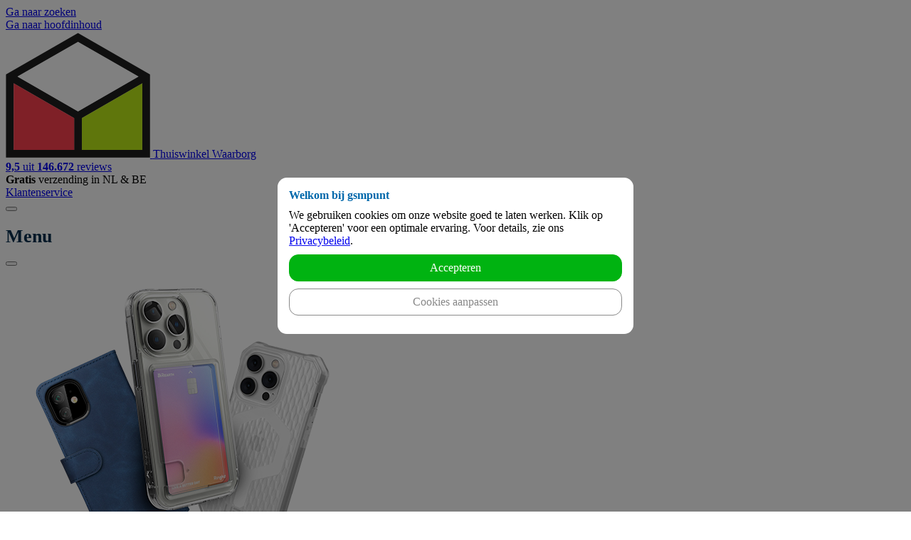

--- FILE ---
content_type: text/html; charset=UTF-8
request_url: https://www.gsmpunt.nl/samsung/galaxy-s22-ultra?pagina=2
body_size: 17705
content:
 <!DOCTYPE html> <html lang="nl" class="no-scrolling"> <head> <meta charset="utf-8"><meta name="viewport" content="width=device-width, initial-scale=1, shrink-to-fit=no, maximum-scale=1"><meta http-equiv="x-ua-compatible" content="ie=edge"><title>Samsung Galaxy S22 Ultra Accessoires kopen? | gsmpunt</title><meta name="description" content="Zoek je Samsung Galaxy S22 Ultra accessoires? Bekijk en bestel ze van de beste merken bij gsmpunt! ✔ Gratis snelle verzending ✔ Beste assortiment ✔ Klarna"><meta name="robots" content="noodp, noydir, index, follow"><meta name="author" content="gsmpunt.nl"><link rel="canonical" href="https://www.gsmpunt.nl/samsung/galaxy-s22-ultra"><meta property="og:title" content="Samsung Galaxy S22 Ultra Accessoires kopen?"><meta property="og:url" content="https://www.gsmpunt.nl/samsung/galaxy-s22-ultra"><meta property="og:type" content="website"><meta property="og:description" content="Zoek je Samsung Galaxy S22 Ultra accessoires? Bekijk en bestel ze van de beste merken bij gsmpunt! ✔ Gratis snelle verzending ✔ Beste assortiment ✔ Klarna"><meta property="og:image" content="https://image.gsmpunt.nl/type/120x200/samsung-galaxy-s22-ultra.jpg"><meta property="og:site_name" content="gsmpunt"><meta name="twitter:title" content="Samsung Galaxy S22 Ultra Accessoires kopen?"><meta name="twitter:url" content="https://www.gsmpunt.nl/samsung/galaxy-s22-ultra"><meta name="twitter:description" content="Zoek je Samsung Galaxy S22 Ultra accessoires? Bekijk en bestel ze van de beste merken bij gsmpunt! ✔ Gratis snelle verzending ✔ Beste assortiment ✔ Klarna"><meta name="twitter:image" content="https://image.gsmpunt.nl/type/120x200/samsung-galaxy-s22-ultra.jpg"><meta name="twitter:card" content="summary"><link rel="apple-touch-icon" sizes="57x57" href="https://assets.gsmpunt.nl/img/apple-icon-57x57.png"><link rel="apple-touch-icon" sizes="60x60" href="https://assets.gsmpunt.nl/img/apple-icon-60x60.png"><link rel="apple-touch-icon" sizes="72x72" href="https://assets.gsmpunt.nl/img/apple-icon-72x72.png"><link rel="apple-touch-icon" sizes="76x76" href="https://assets.gsmpunt.nl/img/apple-icon-76x76.png"><link rel="apple-touch-icon" sizes="114x114" href="https://assets.gsmpunt.nl/img/apple-icon-114x114.png"><link rel="apple-touch-icon" sizes="120x120" href="https://assets.gsmpunt.nl/img/apple-icon-120x120.png"><link rel="apple-touch-icon" sizes="144x144" href="https://assets.gsmpunt.nl/img/apple-icon-144x144.png"><link rel="apple-touch-icon" sizes="152x152" href="https://assets.gsmpunt.nl/img/apple-icon-152x152.png"><link rel="apple-touch-icon" sizes="180x180" href="https://assets.gsmpunt.nl/img/apple-icon-180x180.png"><link rel="icon" type="image/png" sizes="192x192" href="https://assets.gsmpunt.nl/img/android-icon-192x192.png"><link rel="icon" type="image/png" sizes="32x32" href="https://assets.gsmpunt.nl/img/favicon-32x32.png"><link rel="icon" type="image/png" sizes="96x96" href="https://assets.gsmpunt.nl/img/favicon-96x96.png"><link rel="icon" type="image/png" sizes="16x16" href="https://assets.gsmpunt.nl/img/favicon-16x16.png"><link rel="manifest" href="https://assets.gsmpunt.nl/img/manifest.json"><meta name="msapplication-TileColor" content="#ffffff"><meta name="msapplication-TileImage" content="https://assets.gsmpunt.nl/img/ms-icon-144x144.png"><meta name="theme-color" content="#00AAFF"><meta name="google-site-verification" content="nGFmczp4HhIiYocD1WKq0udu3UaGixAjH_HKuxjgdu0"><meta name="google-site-verification" content="cUlHM8i55aQkDE1ezkKlwYjVfIwTuvrd3putOwiJkpM"><meta name="facebook-domain-verification" content="qqpaue3wdqaorxndizxjiwh7a3pq0b" /><link rel="preload" as="font" type="font/woff2" crossorigin href="https://assets.gsmpunt.nl/fonts/Figtree-Regular.woff2"/><link rel="preload" as="font" type="font/woff2" crossorigin href="https://assets.gsmpunt.nl/fonts/Figtree-Bold.woff2"/><link rel="preload" as="font" type="font/woff2" crossorigin href="https://assets.gsmpunt.nl/fonts/Figtree-Italic.woff2"/><link rel="preload" as="font" type="font/woff2" crossorigin href="https://assets.gsmpunt.nl/fonts/Figtree-BoldItalic.woff2"/><link rel="preload" as="font" type="font/woff2" crossorigin href="https://assets.gsmpunt.nl/fonts/Figtree-Medium.woff2"/><link rel="preload" as="font" type="font/woff2" crossorigin href="https://assets.gsmpunt.nl/fonts/Figtree-MediumItalic.woff2"/><link rel="preload" as="font" type="font/woff2" crossorigin href="https://assets.gsmpunt.nl/fonts/Figtree-SemiBold.woff2"/><link rel="preload" as="font" type="font/woff2" crossorigin href="https://assets.gsmpunt.nl/fonts/Figtree-SemiBoldItalic.woff2"/><style></style><script async src="https://www.googletagmanager.com/gtag/js?id=UA-1710125-2"></script><script> window.dataLayer = window.dataLayer || []; function gtag(){dataLayer.push(arguments);} gtag('js', new Date()); gtag('set', {'anonymize_ip': true, cookie_flags: 'max-age=7200;secure;samesite=none'}); gtag('config', 'UA-1710125-2'); gtag('config','AW-1060216064', {'allow_enhanced_conversions': true}); if(self != top) { document.documentElement.style.display = 'none'; top.location = self.location; } var gtagOptions = new Object(); function getParam(p) { var match = RegExp('[?&]' + p + '=([^&]*)').exec(window.location.search); return match && decodeURIComponent(match[1].replace(/\+/g, ' ')); } function getExpiryRecord(value) { var expiryPeriod = 90 * 24 * 60 * 60 * 1000; var expiryDate = new Date().getTime() + expiryPeriod; return { value: value, expiryDate: expiryDate }; } function addGclid() { var gclidParam = getParam('gclid'); var gclidFormFields = ['gclid']; var gclidRecord = null; var currGclidFormField; var gclsrcParam = getParam('gclsrc'); var isGclsrcValid = !gclsrcParam || gclsrcParam.indexOf('aw') !== -1; gclidFormFields.forEach(function (field) { if (document.getElementById(field)) { currGclidFormField = document.getElementById(field); } }); if (gclidParam && isGclsrcValid) { gclidRecord = getExpiryRecord(gclidParam); localStorage.setItem('gclid', JSON.stringify(gclidRecord)); } var gclid = gclidRecord || JSON.parse(localStorage.getItem('gclid')); var isGclidValid = gclid && new Date().getTime() < gclid.expiryDate; if (currGclidFormField && isGclidValid) { currGclidFormField.value = gclid.value; } } window.addEventListener('load', addGclid);</script> <link rel="stylesheet" href="https://assets.gsmpunt.nl/css/gsmpunt-415c674cc5.css"> </head> <body data-controller="drawer modal" > <script> </script> <div data-target="consent-wrapper"> <div class="consent-overlay"></div> <div class="consent"> <div class="title">Welkom bij gsmpunt</div> <div class="content" data-target="cookies-standaard"> We gebruiken cookies om onze website goed te laten werken. Klik op 'Accepteren' voor een optimale ervaring. Voor details, zie ons <a href="/cookies">Privacybeleid</a>. </div> <div class="buttons"> <div class="btn btn-success" data-action="alle-cookies-accepteren"><i class="fa fa-check"></i> Accepteren</div> <div class="btn btn-outlines-primary" data-action="cookies-aanpassen"><i class="fa fa-cog"></i> Cookies aanpassen</div> </div> </div> <div class="consent hidden" data-target="cookies-aanpassen"> <div class="title">Cookie voorkeuren</div> <div class="content"> Voor een vlekkeloze navigatie en een op maat gemaakte online ervaring, zetten we cookies en soortgelijke technologieën in. Je kunt jouw voorkeuren hier aanpassen en bevestigen. Kies 'Alle cookies accepteren' voor de ultieme ervaring. </div> <div class="choices"> <div class="choice"> <label><input type="checkbox" checked disabled> Functionele en analytische cookies</label> <p>We zorgen altijd voor de essentiële functionele cookies en privacy-gerichte analytische cookies. De functionele zijn nodig om onze site soepel laten lopen. De analytische geven ons inzicht in hoe je onze site gebruikt, zodat we steeds beter worden. </p> </div> <div class="choice"> <label><input type="checkbox" data-target="cookies-marketing"> Marketingcookies</label> <p>Om je online ervaring nog persoonlijker te maken, willen we ook marketingcookies inzetten. Zo kunnen wij en externe partners je online gedrag in kaart brengen en onze advertenties en berichten finetunen op wat jij leuk vindt, zowel op onze site als daarbuiten.</p> </div> <p>Benieuwd naar de details? Neem een kijkje in ons <a href="/cookies">cookiebeleid</a></p> </div> <div class="buttons"> <div class="btn btn-success" data-action="alle-cookies-accepteren"><i class="fa fa-check"></i> Alle cookies accepteren</div> <div class="btn btn-primary" data-action="save-cookies">Opslaan en sluiten</div> </div> </div> </div> <link rel="stylesheet" href="https://assets.gsmpunt.nl/webshop/474.55e7fe7c.css"><link rel="stylesheet" href="https://assets.gsmpunt.nl/webshop/app.36b474ee.css"><script src="https://assets.gsmpunt.nl/webshop/runtime.01fd557e.js" defer></script><script src="https://assets.gsmpunt.nl/webshop/474.562eb9e9.js" defer></script><script src="https://assets.gsmpunt.nl/webshop/app.975be574.js" defer></script><div class="symfony"> <nav class="tw:bg-white tw:antialiased"> <div data-controller="screenreader"> <div class="tw:relative"> <a class="tw:absolute tw:left-none tw:top-none tw:p-2 tw:focus:z-999 tw:bg-blue-600 tw:text-white tw:font-semibold tw:[&:not(:focus)]:sr-only" href="#advancedSearchBar" data-navigation="search">Ga naar zoeken</a> </div> <div class="tw:relative"> <a class="tw:absolute tw:left-none tw:top-none tw:p-2 tw:focus:z-999 tw:bg-blue-600 tw:text-white tw:font-semibold tw:[&:not(:focus)]:sr-only" href="#main-content">Ga naar hoofdinhoud</a> </div> <div class="tw:relative"> <a class="tw:absolute tw:left-none tw:top-none tw:p-2 tw:focus:z-999 tw:bg-blue-600 tw:text-white tw:font-semibold tw:[&:not(:focus)]:sr-only" href="#" data-navigation="livechat" data-action="screenreader#openChatWindow">Chat met medewerker</a> </div></div> <div class="tw:bg-white tw:hidden tw:lg:block tw:z-[505] tw:py-2.5 tw:relative tw:h-11"> <div class="tw:max-w-screen-gsmxl tw:px-4 tw:mx-auto"> <div class="tw:flex tw:items-center tw:justify-between"> <div class="tw:items-center tw:gap-8 tw:flex"> <a href="https://www.thuiswinkel.org/leden/gsmpunt.nl/certificaat" title="ons Thuiswinkel Waarborg certificaat" target="_blank" rel="noopener nofollow" data-event="track" data-cat="Header" data-act="Klik" aria-label="Thuiswinkel waarborg" data-lab="Thuiswinkel waarborg" class="tw:items-center tw:gap-2 tw:inline-flex tw:h-6" > <img alt="" class="tw:h-3.5" src="https://assets.gsmpunt.nl/webshop/images/thuiswinkel-waarborg-header.2ee1ab6b.svg"> <span class="tw:text-sm tw:font-medium tw:text-blue-600">Thuiswinkel Waarborg</span> </a> <a href="https://www.gsmpunt.nl/reviews" class="tw:items-center tw:gap-2 tw:inline-flex tw:text-sm tw:font-medium tw:text-blue-600"> <i class="fa-solid fa-star tw:text-yellow tw:inline-block "></i> <div> <strong>9,5</strong> uit <strong>146.672</strong> reviews </div> </a> <div class="tw:items-center tw:gap-2 tw:inline-flex"> <i class="fa-regular fa-truck-fast tw:text-blue-600 tw:inline-block "></i> <span class="tw:text-sm tw:font-medium tw:text-blue-600"> <strong>Gratis</strong> verzending in NL &amp; BE </span> </div> </div> <div> <i class="fa-solid fa-headset tw:text-black tw:inline-block "></i> <a href="https://www.gsmpunt.nl/klantenservice" title="Contact met gsmpunt" class="tw:text-sm tw:font-medium tw:hover:underline tw:ml-1 tw:text-black"> Klantenservice </a> </div> </div> </div> </div> <div class="tw:py-2 tw:lg:py-8 tw:bg-blue-500 tw:z-[505] tw:relative tw:border-b-4 tw:border-blue-600 tw:lg:border-none"> <div class="tw:max-w-screen-gsmxl tw:px-4 tw:mx-auto"> <div class="tw:flex tw:flex-wrap tw:items-center tw:justify-between tw:gap-x-2 tw:gap-y-2 tw:lg:gap-x-8 tw:lg:flex-nowrap"> <div class="tw:flex tw:items-center tw:space-x-0 tw:xxs:space-x-2 tw:grow tw:shrink-0 tw:lg:flex-grow-0"> <div class="tw:lg:hidden" data-controller="slide" data-action="keydown.escape->modal#close"> <button type="button" class=" tw:font-medium tw:text-sm tw:text-center tw:rounded-lg tw:text-white tw:bg-blue tw:hover:bg-blue-600 tw:p-1.5 tw:w-9 tw:h-9 tw:aspect-square tw:flex tw:items-center tw:justify-center tw:items-center tw:justify-center tw:cursor-pointer " data-action="slide#open" aria-label="Open menu" > <i class="fa-solid fa-bars tw:text-white tw:inline-block tw:w-8 tw:text-2xl tw:lg:text-3xl tw:leading-[28px]!"></i> </button> <div data-slide-target="overlay" class="tw:fixed tw:inset-0 tw:z-[99] tw:bg-black/50 tw:hidden"> <div class="tw:fixed tw:inset-y-0 tw:left-0 tw:flex tw:max-w-full tw:overflow-hidden"> <div data-slide-target="panel" class="tw:w-screen tw:max-w-md tw:transform tw:transition-transform tw:duration-300 tw:ease-in-out tw:-translate-x-full"> <div class="tw:flex tw:flex-col tw:h-full tw:py-5 tw:bg-white"> <div class="tw:px-5"> <div class="tw:flex tw:items-center tw:justify-between"> <h2 class="tw:text-lg tw:font-semibold tw:leading-6 tw:text-gray-900">Menu</h2> <div class="tw:flex tw:items-center tw:h-auto tw:ml-3"> <button type="button" class=" tw:font-medium tw:text-sm tw:text-center tw:rounded-lg tw:text-gray-950 tw:bg-white tw:hover:bg-gray-100 tw:px-3 tw:py-2 tw:text-xs tw:cursor-pointer tw:bg-gray-100 tw:pr-0 tw:pt-0" data-action="click-&gt;slide#close" aria-label="Sluit menu" > <i class="fa-regular fa-xmark fa-xl tw:text-gray-700 tw:inline-block "></i> </button> </div> </div> </div> <div class="tw:relative tw:flex-1 tw:mt-5"> <div class="tw:absolute tw:inset-0"> <div class="tw:h-full tw:overflow-y-scroll tw:no-scrollbar"> <ul> <li class="tw:p-5 tw:border-b tw:border-b-gray-100 tw:text-gray-900" data-slide-target="menuItem" data-action="click->slide#toggleSubmenu"> <span class="tw:flex tw:items-center tw:w-full tw:text-base tw:text-blue-600 tw:font-bold tw:group"> <div class="tw:w-10 tw:h-10 tw:bg-blue-100 tw:rounded-lg tw:flex tw:items-center tw:justify-center tw:mr-2 tw:overflow-hidden"> <img src="https://image.gsmpunt.nl/mediamanager/lp/iphone-hoesjes.png" class="tw:w-8 tw:h-8 tw:object-cover" loading="lazy" alt="Hoesjes voor jouw toestel!"> </div> <span class="tw:flex-1 tw:ml-3 tw:text-left tw:whitespace-nowrap"> Hoesjes </span> <i class="fa-solid fa-chevron-right tw:text-blue-600 tw:inline-block "></i> </span> <div class="tw:hidden tw:transition-transform tw:ease-in-out tw:duration-300 tw:absolute tw:inset-y-0 tw:left-0 tw:w-full tw:bg-white tw:no-scrollbar tw:translate-x-full" data-slide-target="submenu" data-telefoon> <div class="tw:overflow-y-scroll tw:h-screen"> <button data-action="click->slide#toggleSubmenu" class="tw:p-5 tw:flex tw:items-center tw:text-black tw:bg-white back-button"> <i class="fa-solid fa-chevron-left tw:text-black tw:inline-block "></i> <span class="tw:ml-2">Terug</span> </button> <div> <ul> <li class="tw:p-5 tw:border-b tw:border-b-gray-100 tw:text-gray-900" data-slide-target="menuItem" data-action="click->slide#toggleSubmenu"> <span class="tw:flex tw:items-center tw:w-full tw:text-base tw:text-blue-600 tw:font-bold tw:group"> <span class="tw:flex-1 tw:ml-3 tw:text-left tw:whitespace-nowrap"> Hoesjes voor Samsung </span> <i class="fa-solid fa-chevron-right tw:text-blue-600 tw:inline-block "></i> </span> <div class="tw:hidden tw:transition-transform tw:ease-in-out tw:duration-300 tw:absolute tw:inset-y-0 tw:left-0 tw:w-full tw:bg-white tw:no-scrollbar tw:translate-x-full" data-slide-target="submenu" > <div class="tw:overflow-y-scroll tw:h-[calc(100dvh-163px)]"> <button data-action="click->slide#toggleSubmenu" class="tw:p-5 tw:flex tw:items-center tw:text-black tw:bg-white back-button"> <i class="fa-solid fa-chevron-left tw:text-black tw:inline-block "></i> <span class="tw:ml-2">Terug</span> </button> <div> <ul> <li class="tw:p-5 tw:pb-0 tw:border-b tw:border-b-gray-100 tw:cursor-pointer" data-controller="dropdown" data-action="click->dropdown#toggle"> <span class="tw:flex tw:items-center tw:w-full tw:text-base tw:text-blue-600 tw:font-bold tw:group"> <span class="tw:flex-1 tw:ml-3 tw:text-left tw:whitespace-nowrap">Samsung S-Serie</span> <i class="fas fa-chevron-down tw:w-4 tw:h-4 tw:transition-transform tw:duration-300 ease-in-out" data-dropdown-target="arrow"></i> </span> <div class="tw:overflow-hidden tw:transition-all tw:duration-300 tw:ease-in-out tw:max-h-0 tw:mt-5" data-dropdown-target="content" data-action="click->dropdown#stopPropagation" > <div class="tw:px-3 tw:mb-5"> <ul class="tw:space-y-4"> <li> <a href="/samsung/galaxy-s25-fe/hoesjes" > Samsung S25 FE hoesjes </a> </li> <li> <a href="/samsung/galaxy-s25-edge/hoesjes" > Samsung S25 Edge hoesjes </a> </li> <li> <a href="/samsung/galaxy-s25/hoesjes" > Samsung S25 hoesjes </a> </li> <li> <a href="/samsung/galaxy-s25-plus/hoesjes" > Samsung S25 Plus hoesjes </a> </li> <li> <a href="/samsung/galaxy-s25-ultra/hoesjes" > Samsung S25 Ultra hoesjes </a> </li> <li> <a href="/samsung/galaxy-s24/hoesjes" > Samsung S24 hoesjes </a> </li> <li> <a href="/samsung/galaxy-s24-plus/hoesjes" > Samsung S24 Plus hoesjes </a> </li> <li> <a href="/samsung/galaxy-s24-ultra/hoesjes" > Samsung S24 Ultra hoesjes </a> </li> <li> <a href="/samsung/galaxy-s23/hoesjes" > Samsung S23 hoesjes </a> </li> <li> <a href="/samsung/galaxy-s23-plus/hoesjes" > Samsung S23 Plus hoesjes </a> </li> <li> <a href="/samsung/galaxy-s23-ultra/hoesjes" > Samsung S23 Ultra hoesjes </a> </li> <li> <a href="/samsung/galaxy-s22/hoesjes" > Samsung S22 hoesjes </a> </li> <li> <a href="/samsung/galaxy-s22-ultra/hoesjes" > Samsung S22 Ultra hoesjes </a> </li> <li> <a href="/samsung-hoesjes" class="tw:text-blue-500 tw:hover:text-blue-500"> Alle Samsung hoesjes &gt; </a> </li> </ul> </div> </div></li> <li class="tw:p-5 tw:pb-0 tw:border-b tw:border-b-gray-100 tw:cursor-pointer" data-controller="dropdown" data-action="click->dropdown#toggle"> <span class="tw:flex tw:items-center tw:w-full tw:text-base tw:text-blue-600 tw:font-bold tw:group"> <span class="tw:flex-1 tw:ml-3 tw:text-left tw:whitespace-nowrap">Samsung A-Serie</span> <i class="fas fa-chevron-down tw:w-4 tw:h-4 tw:transition-transform tw:duration-300 ease-in-out" data-dropdown-target="arrow"></i> </span> <div class="tw:overflow-hidden tw:transition-all tw:duration-300 tw:ease-in-out tw:max-h-0 tw:mt-5" data-dropdown-target="content" data-action="click->dropdown#stopPropagation" > <div class="tw:px-3 tw:mb-5"> <ul class="tw:space-y-4"> <li> <a href="/samsung/galaxy-a56/hoesjes" > Samsung A56 hoesjes </a> </li> <li> <a href="/samsung/galaxy-a55/hoesjes" > Samsung A55 hoesjes </a> </li> <li> <a href="/samsung/galaxy-a54/hoesjes" > Samsung A54 hoesjes </a> </li> <li> <a href="/samsung/galaxy-a52/hoesjes" > Samsung A52 hoesjes </a> </li> <li> <a href="/samsung/galaxy-a51/hoesjes" > Samsung A51 hoesjes </a> </li> <li> <a href="/samsung/galaxy-a36/hoesjes" > Samsung A36 hoesjes </a> </li> <li> <a href="/samsung/galaxy-a35/hoesjes" > Samsung A35 hoesjes </a> </li> <li> <a href="/samsung/galaxy-a34/hoesjes" > Samsung A34 hoesjes </a> </li> <li> <a href="/samsung/galaxy-a17/hoesjes" > Samsung A17 hoesjes </a> </li> <li> <a href="/samsung/galaxy-a16/hoesjes" > Samsung A16 hoesjes </a> </li> <li> <a href="/samsung/galaxy-a15-4g-5g/hoesjes" > Samsung A15 hoesjes </a> </li> <li> <a href="/samsung-hoesjes" class="tw:text-blue-500 tw:hover:text-blue-500"> Alle Samsung hoesjes &gt; </a> </li> </ul> </div> </div></li> <li class="tw:p-5 tw:pb-0 tw:border-b tw:border-b-gray-100 tw:cursor-pointer" data-controller="dropdown" data-action="click->dropdown#toggle"> <span class="tw:flex tw:items-center tw:w-full tw:text-base tw:text-blue-600 tw:font-bold tw:group"> <span class="tw:flex-1 tw:ml-3 tw:text-left tw:whitespace-nowrap">Overige Samsung modellen</span> <i class="fas fa-chevron-down tw:w-4 tw:h-4 tw:transition-transform tw:duration-300 ease-in-out" data-dropdown-target="arrow"></i> </span> <div class="tw:overflow-hidden tw:transition-all tw:duration-300 tw:ease-in-out tw:max-h-0 tw:mt-5" data-dropdown-target="content" data-action="click->dropdown#stopPropagation" > <div class="tw:px-3 tw:mb-5"> <ul class="tw:space-y-4"> <li> <a href="/samsung/galaxy-z-flip-7/hoesjes" > Samsung Z Flip 7 hoesjes </a> </li> <li> <a href="/samsung/galaxy-z-flip-7-fe/hoesjes" > Samsung Z Flip 7FE hoesjes </a> </li> <li> <a href="/samsung/galaxy-z-fold-7/hoesjes" > Samsung Z Fold 7 hoesjes </a> </li> <li> <a href="/samsung-hoesjes" class="tw:text-blue-500 tw:hover:text-blue-500"> Alle Samsung hoesjes &gt; </a> </li> </ul> </div> </div></li> <li class="tw:p-5 tw:border-b tw:border-b-gray-100 tw:text-gray-900" data-slide-target="menuItem" data-action="click->slide#toggleSubmenu"> <span class="tw:flex tw:items-center tw:w-full tw:text-base tw:text-blue-600 tw:font-bold tw:group"> <span class="tw:flex-1 tw:ml-3 tw:text-left tw:whitespace-nowrap"> <a href="/samsung-watches">Watch modellen</a> </span> </span> </li> <li class="tw:p-5 tw:border-b tw:border-b-gray-100 tw:text-gray-900" data-slide-target="menuItem" data-action="click->slide#toggleSubmenu"> <span class="tw:flex tw:items-center tw:w-full tw:text-base tw:text-blue-600 tw:font-bold tw:group"> <span class="tw:flex-1 tw:ml-3 tw:text-left tw:whitespace-nowrap"> <a href="/samsung-hoesjes#tablet">Tablet modellen</a> </span> </span> </li> <div class="tw:px-5 tw:pt-5 tw:w-full tw:fixed tw:bottom-0 tw:left-0 tw:border-t tw:border-t-gray-100"> <a href="/samsung-hoesjes" class="tw:font-medium tw:rounded-lg tw:text-sm tw:text-center tw:cursor-pointer tw:text-white tw:bg-blue-500 tw:hover:bg-blue-600 tw:px-5 tw:py-4 tw:block tw:w-full"> Alle Hoesjes voor Samsung </a> </div> </ul> </div> </div> </div> </li> <li class="tw:p-5 tw:border-b tw:border-b-gray-100 tw:text-gray-900" data-slide-target="menuItem" data-action="click->slide#toggleSubmenu"> <span class="tw:flex tw:items-center tw:w-full tw:text-base tw:text-blue-600 tw:font-bold tw:group"> <span class="tw:flex-1 tw:ml-3 tw:text-left tw:whitespace-nowrap"> Hoesjes voor Apple </span> <i class="fa-solid fa-chevron-right tw:text-blue-600 tw:inline-block "></i> </span> <div class="tw:hidden tw:transition-transform tw:ease-in-out tw:duration-300 tw:absolute tw:inset-y-0 tw:left-0 tw:w-full tw:bg-white tw:no-scrollbar tw:translate-x-full" data-slide-target="submenu" > <div class="tw:overflow-y-scroll tw:h-[calc(100dvh-163px)]"> <button data-action="click->slide#toggleSubmenu" class="tw:p-5 tw:flex tw:items-center tw:text-black tw:bg-white back-button"> <i class="fa-solid fa-chevron-left tw:text-black tw:inline-block "></i> <span class="tw:ml-2">Terug</span> </button> <div> <ul> <li class="tw:p-5 tw:pb-0 tw:border-b tw:border-b-gray-100 tw:cursor-pointer" data-controller="dropdown" data-action="click->dropdown#toggle"> <span class="tw:flex tw:items-center tw:w-full tw:text-base tw:text-blue-600 tw:font-bold tw:group"> <span class="tw:flex-1 tw:ml-3 tw:text-left tw:whitespace-nowrap">iPhone 17 Serie</span> <i class="fas fa-chevron-down tw:w-4 tw:h-4 tw:transition-transform tw:duration-300 ease-in-out" data-dropdown-target="arrow"></i> </span> <div class="tw:overflow-hidden tw:transition-all tw:duration-300 tw:ease-in-out tw:max-h-0 tw:mt-5" data-dropdown-target="content" data-action="click->dropdown#stopPropagation" > <div class="tw:px-3 tw:mb-5"> <ul class="tw:space-y-4"> <li> <a href="/apple/iphone-17/hoesjes" > iPhone 17 hoesjes </a> </li> <li> <a href="/apple/iphone-17-air/hoesjes" > iPhone Air hoesjes </a> </li> <li> <a href="/apple/iphone-17-pro/hoesjes" > iPhone 17 Pro hoesjes </a> </li> <li> <a href="/apple/iphone-17-pro-max/hoesjes" > iPhone 17 Pro Max hoesjes </a> </li> </ul> </div> </div></li> <li class="tw:p-5 tw:pb-0 tw:border-b tw:border-b-gray-100 tw:cursor-pointer" data-controller="dropdown" data-action="click->dropdown#toggle"> <span class="tw:flex tw:items-center tw:w-full tw:text-base tw:text-blue-600 tw:font-bold tw:group"> <span class="tw:flex-1 tw:ml-3 tw:text-left tw:whitespace-nowrap">iPhone 16 Serie</span> <i class="fas fa-chevron-down tw:w-4 tw:h-4 tw:transition-transform tw:duration-300 ease-in-out" data-dropdown-target="arrow"></i> </span> <div class="tw:overflow-hidden tw:transition-all tw:duration-300 tw:ease-in-out tw:max-h-0 tw:mt-5" data-dropdown-target="content" data-action="click->dropdown#stopPropagation" > <div class="tw:px-3 tw:mb-5"> <ul class="tw:space-y-4"> <li> <a href="/apple/iphone-16e/hoesjes" > iPhone 16e Hoesjes </a> </li> <li> <a href="/apple/iphone-16/hoesjes" > iPhone 16 hoesjes </a> </li> <li> <a href="/apple/iphone-16-plus/hoesjes" > iPhone 16 Plus hoesjes </a> </li> <li> <a href="/apple/iphone-16-pro/hoesjes" > iPhone 16 Pro hoesjes </a> </li> <li> <a href="/apple/iphone-16-pro-max/hoesjes" > iPhone 16 Pro Max hoesjes </a> </li> </ul> </div> </div></li> <li class="tw:p-5 tw:pb-0 tw:border-b tw:border-b-gray-100 tw:cursor-pointer" data-controller="dropdown" data-action="click->dropdown#toggle"> <span class="tw:flex tw:items-center tw:w-full tw:text-base tw:text-blue-600 tw:font-bold tw:group"> <span class="tw:flex-1 tw:ml-3 tw:text-left tw:whitespace-nowrap">iPhone 15 Serie</span> <i class="fas fa-chevron-down tw:w-4 tw:h-4 tw:transition-transform tw:duration-300 ease-in-out" data-dropdown-target="arrow"></i> </span> <div class="tw:overflow-hidden tw:transition-all tw:duration-300 tw:ease-in-out tw:max-h-0 tw:mt-5" data-dropdown-target="content" data-action="click->dropdown#stopPropagation" > <div class="tw:px-3 tw:mb-5"> <ul class="tw:space-y-4"> <li> <a href="/apple/iphone-15/hoesjes" > iPhone 15 hoesjes </a> </li> <li> <a href="/apple/iphone-15-plus/hoesjes" > iPhone 15 Plus hoesjes </a> </li> <li> <a href="/apple/iphone-15-pro/hoesjes" > iPhone 15 Pro hoesjes </a> </li> <li> <a href="/apple/iphone-15-pro-max/hoesjes" > iPhone 15 Pro Max hoesjes </a> </li> </ul> </div> </div></li> <li class="tw:p-5 tw:pb-0 tw:border-b tw:border-b-gray-100 tw:cursor-pointer" data-controller="dropdown" data-action="click->dropdown#toggle"> <span class="tw:flex tw:items-center tw:w-full tw:text-base tw:text-blue-600 tw:font-bold tw:group"> <span class="tw:flex-1 tw:ml-3 tw:text-left tw:whitespace-nowrap">iPhone 14 Serie</span> <i class="fas fa-chevron-down tw:w-4 tw:h-4 tw:transition-transform tw:duration-300 ease-in-out" data-dropdown-target="arrow"></i> </span> <div class="tw:overflow-hidden tw:transition-all tw:duration-300 tw:ease-in-out tw:max-h-0 tw:mt-5" data-dropdown-target="content" data-action="click->dropdown#stopPropagation" > <div class="tw:px-3 tw:mb-5"> <ul class="tw:space-y-4"> <li> <a href="/apple/iphone-14/hoesjes" > iPhone 14 hoesjes </a> </li> <li> <a href="/apple/iphone-14-plus/hoesjes" > iPhone 14 Plus hoesjes </a> </li> <li> <a href="/apple/iphone-14-pro/hoesjes" > iPhone 14 Pro hoesjes </a> </li> <li> <a href="/apple/iphone-14-pro-max/hoesjes" > iPhone 14 Pro Max hoesjes </a> </li> </ul> </div> </div></li> <li class="tw:p-5 tw:pb-0 tw:border-b tw:border-b-gray-100 tw:cursor-pointer" data-controller="dropdown" data-action="click->dropdown#toggle"> <span class="tw:flex tw:items-center tw:w-full tw:text-base tw:text-blue-600 tw:font-bold tw:group"> <span class="tw:flex-1 tw:ml-3 tw:text-left tw:whitespace-nowrap">Overige iPhones</span> <i class="fas fa-chevron-down tw:w-4 tw:h-4 tw:transition-transform tw:duration-300 ease-in-out" data-dropdown-target="arrow"></i> </span> <div class="tw:overflow-hidden tw:transition-all tw:duration-300 tw:ease-in-out tw:max-h-0 tw:mt-5" data-dropdown-target="content" data-action="click->dropdown#stopPropagation" > <div class="tw:px-3 tw:mb-5"> <ul class="tw:space-y-4"> <li> <a href="/apple/iphone-13/hoesjes" > iPhone 13 hoesjes </a> </li> <li> <a href="/apple/iphone-13-pro-max/hoesjes" > iPhone 13 Pro Max hoesjes </a> </li> <li> <a href="/apple/iphone-13-pro/hoesjes" > iPhone 13 Pro hoesjes </a> </li> <li> <a href="/apple/iphone-se/hoesjes" > iPhone SE 2022 hoesjes </a> </li> <li> <a href="/iphone-hoesjes" class="tw:text-blue-500 tw:hover:text-blue-500"> Alle iPhone hoesjes &gt; </a> </li> </ul> </div> </div></li> <li class="tw:p-5 tw:border-b tw:border-b-gray-100 tw:text-gray-900" data-slide-target="menuItem" data-action="click->slide#toggleSubmenu"> <span class="tw:flex tw:items-center tw:w-full tw:text-base tw:text-blue-600 tw:font-bold tw:group"> <span class="tw:flex-1 tw:ml-3 tw:text-left tw:whitespace-nowrap"> <a href="/apple-watches">Apple Watch Modellen</a> </span> </span> </li> <li class="tw:p-5 tw:border-b tw:border-b-gray-100 tw:text-gray-900" data-slide-target="menuItem" data-action="click->slide#toggleSubmenu"> <span class="tw:flex tw:items-center tw:w-full tw:text-base tw:text-blue-600 tw:font-bold tw:group"> <span class="tw:flex-1 tw:ml-3 tw:text-left tw:whitespace-nowrap"> <a href="/ipad-hoesjes">iPad hoesjes</a> </span> </span> </li> <li class="tw:p-5 tw:border-b tw:border-b-gray-100 tw:text-gray-900" data-slide-target="menuItem" data-action="click->slide#toggleSubmenu"> <span class="tw:flex tw:items-center tw:w-full tw:text-base tw:text-blue-600 tw:font-bold tw:group"> <span class="tw:flex-1 tw:ml-3 tw:text-left tw:whitespace-nowrap"> <a href="/airpods-hoesjes">AirPods hoesjes</a> </span> </span> </li> <li class="tw:p-5 tw:border-b tw:border-b-gray-100 tw:text-gray-900" data-slide-target="menuItem" data-action="click->slide#toggleSubmenu"> <span class="tw:flex tw:items-center tw:w-full tw:text-base tw:text-blue-600 tw:font-bold tw:group"> <span class="tw:flex-1 tw:ml-3 tw:text-left tw:whitespace-nowrap"> <a href="/magsafe-hoesje">MagSafe hoesjes</a> </span> </span> </li> <div class="tw:px-5 tw:pt-5 tw:w-full tw:fixed tw:bottom-0 tw:left-0 tw:border-t tw:border-t-gray-100"> <a href="/iphone-hoesjes" class="tw:font-medium tw:rounded-lg tw:text-sm tw:text-center tw:cursor-pointer tw:text-white tw:bg-blue-500 tw:hover:bg-blue-600 tw:px-5 tw:py-4 tw:block tw:w-full"> Alle Hoesjes voor Apple </a> </div> </ul> </div> </div> </div> </li> <li class="tw:p-5 tw:border-b tw:border-b-gray-100 tw:text-gray-900" data-slide-target="menuItem" data-action="click->slide#toggleSubmenu"> <span class="tw:flex tw:items-center tw:w-full tw:text-base tw:text-blue-600 tw:font-bold tw:group"> <span class="tw:flex-1 tw:ml-3 tw:text-left tw:whitespace-nowrap"> Hoesjes voor andere merken </span> <i class="fa-solid fa-chevron-right tw:text-blue-600 tw:inline-block "></i> </span> <div class="tw:hidden tw:transition-transform tw:ease-in-out tw:duration-300 tw:absolute tw:inset-y-0 tw:left-0 tw:w-full tw:bg-white tw:no-scrollbar tw:translate-x-full" data-slide-target="submenu" > <div class="tw:overflow-y-scroll tw:h-screen"> <button data-action="click->slide#toggleSubmenu" class="tw:p-5 tw:flex tw:items-center tw:text-black tw:bg-white back-button"> <i class="fa-solid fa-chevron-left tw:text-black tw:inline-block "></i> <span class="tw:ml-2">Terug</span> </button> <div> <ul> <li class="tw:p-5 tw:pl-8 tw:border-b tw:border-b-gray-100 tw:cursor-pointer"> <a href="/huawei-hoesjes"> Hoesjes voor Huawei </a> </li> <li class="tw:p-5 tw:pl-8 tw:border-b tw:border-b-gray-100 tw:cursor-pointer"> <a href="/xiaomi-hoesjes"> Hoesjes voor Xiaomi </a> </li> <li class="tw:p-5 tw:pl-8 tw:border-b tw:border-b-gray-100 tw:cursor-pointer"> <a href="/motorola-hoesjes"> Hoesjes voor Motorola </a> </li> <li class="tw:p-5 tw:pl-8 tw:border-b tw:border-b-gray-100 tw:cursor-pointer"> <a href="/nokia-hoesjes"> Hoesjes voor Nokia </a> </li> <li class="tw:p-5 tw:pl-8 tw:border-b tw:border-b-gray-100 tw:cursor-pointer"> <a href="/oneplus-hoesjes"> Hoesjes voor OnePlus </a> </li> <li class="tw:p-5 tw:pl-8 tw:border-b tw:border-b-gray-100 tw:cursor-pointer"> <a href="/sony-hoesjes"> Hoesjes voor Sony </a> </li> <li class="tw:p-5 tw:pl-8 tw:border-b tw:border-b-gray-100 tw:cursor-pointer"> <a href="/oppo-hoesjes"> Hoesjes voor Oppo </a> </li> <li class="tw:p-5 tw:pl-8 tw:border-b tw:border-b-gray-100 tw:cursor-pointer"> <a href="/google-hoesjes"> Hoesjes voor Google </a> </li> <li class="tw:p-5 tw:pl-8 tw:border-b tw:border-b-gray-100 tw:cursor-pointer"> <a href="/telefoonhoesjes"> Hoesjes voor overige merken </a> </li> </ul> </div> </div> </div> </li> <li class="tw:p-5 tw:border-b tw:border-b-gray-100 tw:text-gray-900" data-slide-target="menuItem" data-action="click->slide#toggleSubmenu"> <span class="tw:flex tw:items-center tw:w-full tw:text-base tw:text-blue-600 tw:font-bold tw:group"> <span class="tw:flex-1 tw:ml-3 tw:text-left tw:whitespace-nowrap"> Soorten hoesjes </span> <i class="fa-solid fa-chevron-right tw:text-blue-600 tw:inline-block "></i> </span> <div class="tw:hidden tw:transition-transform tw:ease-in-out tw:duration-300 tw:absolute tw:inset-y-0 tw:left-0 tw:w-full tw:bg-white tw:no-scrollbar tw:translate-x-full" data-slide-target="submenu" > <div class="tw:overflow-y-scroll tw:h-screen"> <button data-action="click->slide#toggleSubmenu" class="tw:p-5 tw:flex tw:items-center tw:text-black tw:bg-white back-button"> <i class="fa-solid fa-chevron-left tw:text-black tw:inline-block "></i> <span class="tw:ml-2">Terug</span> </button> <div> <ul> <li class="tw:p-5 tw:pl-8 tw:border-b tw:border-b-gray-100 tw:cursor-pointer"> <a href="/telefoonhoesjes"> Telefoonhoesjes </a> </li> <li class="tw:p-5 tw:pl-8 tw:border-b tw:border-b-gray-100 tw:cursor-pointer"> <a href="/back-cover"> Back covers </a> </li> <li class="tw:p-5 tw:pl-8 tw:border-b tw:border-b-gray-100 tw:cursor-pointer"> <a href="/book-case"> Book Cases &amp; Flip Cases </a> </li> <li class="tw:p-5 tw:pl-8 tw:border-b tw:border-b-gray-100 tw:cursor-pointer"> <a href="/telefoonhoesje-met-koord"> Telefoonhoesjes met koord </a> </li> <li class="tw:p-5 tw:pl-8 tw:border-b tw:border-b-gray-100 tw:cursor-pointer"> <a href="/sporthoesjes"> Sport hoesjes </a> </li> <li class="tw:p-5 tw:pl-8 tw:border-b tw:border-b-gray-100 tw:cursor-pointer"> <a href="/apple-watches"> Apple Watch accessoires </a> </li> <li class="tw:p-5 tw:pl-8 tw:border-b tw:border-b-gray-100 tw:cursor-pointer"> <a href="/samsung-watches"> Galaxy Watch accessoires </a> </li> <li class="tw:p-5 tw:pl-8 tw:border-b tw:border-b-gray-100 tw:cursor-pointer"> <a href="/smartwatch-cases"> Smartwatch cases </a> </li> <li class="tw:p-5 tw:pl-8 tw:border-b tw:border-b-gray-100 tw:cursor-pointer"> <a href="/e-reader-hoesjes"> E-reader hoesjes </a> </li> <li class="tw:p-5 tw:pl-8 tw:border-b tw:border-b-gray-100 tw:cursor-pointer"> <a href="/airpods-hoesjes"> AirPods hoesjes </a> </li> </ul> </div> </div> </div> </li> <div class="tw:px-5 tw:pt-5 tw:w-full tw:fixed tw:bottom-0 tw:left-0 tw:border-t tw:border-t-gray-100" data-telefoon-button> <a href="/telefoonhoesjes" class="tw:font-medium tw:rounded-lg tw:text-sm tw:text-center tw:cursor-pointer tw:text-white tw:bg-blue-500 tw:hover:bg-blue-600 tw:px-5 tw:py-4 tw:block tw:w-full"> Telefoonhoesjes </a> </div> </ul> </div> </div> </div> </li> <li class="tw:p-5 tw:border-b tw:border-b-gray-100 tw:text-gray-900" data-slide-target="menuItem" data-action="click->slide#toggleSubmenu"> <span class="tw:flex tw:items-center tw:w-full tw:text-base tw:text-blue-600 tw:font-bold tw:group"> <div class="tw:w-10 tw:h-10 tw:bg-blue-100 tw:rounded-lg tw:flex tw:items-center tw:justify-center tw:mr-2 tw:overflow-hidden"> <img src="https://image.gsmpunt.nl/mediamanager/tempered-glass.webp" class="tw:w-8 tw:h-8 tw:object-cover" loading="lazy" alt="Screenprotectors voor jouw toestel!"> </div> <span class="tw:flex-1 tw:ml-3 tw:text-left tw:whitespace-nowrap"> Screenprotectors </span> <i class="fa-solid fa-chevron-right tw:text-blue-600 tw:inline-block "></i> </span> <div class="tw:hidden tw:transition-transform tw:ease-in-out tw:duration-300 tw:absolute tw:inset-y-0 tw:left-0 tw:w-full tw:bg-white tw:no-scrollbar tw:translate-x-full" data-slide-target="submenu" > <div class="tw:overflow-y-scroll tw:h-[calc(100dvh-163px)]"> <button data-action="click->slide#toggleSubmenu" class="tw:p-5 tw:flex tw:items-center tw:text-black tw:bg-white back-button"> <i class="fa-solid fa-chevron-left tw:text-black tw:inline-block "></i> <span class="tw:ml-2">Terug</span> </button> <div> <ul> <li class="tw:p-5 tw:pb-0 tw:border-b tw:border-b-gray-100 tw:cursor-pointer" data-controller="dropdown" data-action="click->dropdown#toggle" data-dropdown-state=on> <span class="tw:flex tw:items-center tw:w-full tw:text-base tw:text-blue-600 tw:font-bold tw:group"> <span class="tw:flex-1 tw:ml-3 tw:text-left tw:whitespace-nowrap">Soorten screenprotectors</span> <i class="fas fa-chevron-down tw:w-4 tw:h-4 tw:transition-transform tw:duration-300 ease-in-out" data-dropdown-target="arrow"></i> </span> <div class="tw:overflow-hidden tw:transition-all tw:duration-300 tw:ease-in-out tw:max-h-0 tw:mt-5" data-dropdown-target="content" data-action="click->dropdown#stopPropagation" > <div class="tw:px-3 tw:mb-5"> <ul class="tw:space-y-4"> <li> <a href="/tempered-glasses" > Tempered Glass </a> </li> <li> <a href="/display-folies" > Display Folie </a> </li> <li> <a href="/privacy-glasses" > Privacy Glass </a> </li> <li> <a href="/camera-protectors" > Camera protectors </a> </li> <li> <a href="/screen-protectors" class="tw:text-blue-500 tw:hover:text-blue-500"> Alle screenprotectors &gt; </a> </li> </ul> </div> </div></li> <li class="tw:p-5 tw:pb-0 tw:border-b tw:border-b-gray-100 tw:cursor-pointer" data-controller="dropdown" data-action="click->dropdown#toggle"> <span class="tw:flex tw:items-center tw:w-full tw:text-base tw:text-blue-600 tw:font-bold tw:group"> <span class="tw:flex-1 tw:ml-3 tw:text-left tw:whitespace-nowrap">Populaire pagina’s</span> <i class="fas fa-chevron-down tw:w-4 tw:h-4 tw:transition-transform tw:duration-300 ease-in-out" data-dropdown-target="arrow"></i> </span> <div class="tw:overflow-hidden tw:transition-all tw:duration-300 tw:ease-in-out tw:max-h-0 tw:mt-5" data-dropdown-target="content" data-action="click->dropdown#stopPropagation" > <div class="tw:px-3 tw:mb-5"> <ul class="tw:space-y-4"> <li> <a href="/apple/iphone-17/screen-protectors" > iPhone 17 screenprotectors </a> </li> <li> <a href="/apple/iphone-17-air/screen-protectors" > iPhone Air screenprotectors </a> </li> <li> <a href="/apple/iphone-17-pro/screen-protectors" > iPhone 17 Pro screenprotectors </a> </li> <li> <a href="/apple/iphone-17-pro-max/screen-protectors" > iPhone 17 Pro Max screenprotectors </a> </li> <li> <a href="/apple/iphone-16e/screen-protectors" > iPhone 16e screenprotectors </a> </li> <li> <a href="/apple/iphone-16/screen-protectors" > iPhone 16 screenprotectors </a> </li> <li> <a href="/apple/iphone-16-pro/screen-protectors" > iPhone 16 Pro screenprotectors </a> </li> <li> <a href="/apple/iphone-16-pro-max/screen-protectors" > iPhone 16 Pro Max screenprotectors </a> </li> <li> <a href="https://www.gsmpunt.nl/iphone-screenprotectors" class="tw:text-blue-500 tw:hover:text-blue-500"> Alle iPhone screenprotectors &gt; </a> </li> <li> <a href="/samsung/galaxy-s25/screen-protectors" > Samsung S25 screenprotectors </a> </li> <li> <a href="/samsung/galaxy-s25-edge/screen-protectors" > Samsung S25 Edge screenprotectors </a> </li> <li> <a href="/samsung/galaxy-s25-plus/screen-protectors" > Samsung S25 Plus screenprotectors </a> </li> <li> <a href="/samsung/galaxy-s25-ultra/screen-protectors" > Samsung S25 Ultra screenprotectors </a> </li> <li> <a href="/samsung/galaxy-a56/screen-protectors" > Samsung A56 screenprotectors </a> </li> <li> <a href="https://www.gsmpunt.nl/samsung-screenprotectors" class="tw:text-blue-500 tw:hover:text-blue-500"> Alle Samsung screenprotectors &gt; </a> </li> </ul> </div> </div></li> <li class="tw:p-5 tw:pb-0 tw:border-b tw:border-b-gray-100 tw:cursor-pointer" data-controller="dropdown" data-action="click->dropdown#toggle"> <span class="tw:flex tw:items-center tw:w-full tw:text-base tw:text-blue-600 tw:font-bold tw:group"> <span class="tw:flex-1 tw:ml-3 tw:text-left tw:whitespace-nowrap">Top merken</span> <i class="fas fa-chevron-down tw:w-4 tw:h-4 tw:transition-transform tw:duration-300 ease-in-out" data-dropdown-target="arrow"></i> </span> <div class="tw:overflow-hidden tw:transition-all tw:duration-300 tw:ease-in-out tw:max-h-0 tw:mt-5" data-dropdown-target="content" data-action="click->dropdown#stopPropagation" > <div class="tw:px-3 tw:mb-5"> <ul class="tw:space-y-4"> <li> <a href="/iphone-screenprotectors" > iPhone screenprotectors </a> </li> <li> <a href="/samsung-screenprotectors" > Samsung screenprotectors </a> </li> <li> <a href="/ipad-screenprotectors" > iPad screenprotectors </a> </li> <li> <a href="/merken/panzerglass/screen-protectors" > PanzerGlass screenprotectors </a> </li> <li> <a href="/merken/rosso/screen-protectors" > Rosso screenprotectors </a> </li> <li> <a href="/merken/eiger/screen-protectors" > Eiger screenprotectors </a> </li> <li> <a href="/merken/spigen/screen-protectors" > Spigen screenprotectors </a> </li> <li> <a href="/merken/whitestone/screen-protectors" > WhiteStone screenprotectors </a> </li> </ul> </div> </div></li> </ul> </div> </div> <div class="tw:px-5 tw:pt-5 tw:w-full tw:fixed tw:bottom-0 tw:left-0 tw:border-t tw:border-t-gray-100"> <a href="/screen-protectors" class="tw:font-medium tw:rounded-lg tw:text-sm tw:text-center tw:cursor-pointer tw:text-white tw:bg-blue-500 tw:hover:bg-blue-600 tw:px-5 tw:py-4 tw:block tw:w-full"> Screenprotectors </a> </div> </div> </li> <li class="tw:p-5 tw:border-b tw:border-b-gray-100 tw:text-gray-900" data-slide-target="menuItem" data-action="click->slide#toggleSubmenu"> <span class="tw:flex tw:items-center tw:w-full tw:text-base tw:text-blue-600 tw:font-bold tw:group"> <div class="tw:w-10 tw:h-10 tw:bg-blue-100 tw:rounded-lg tw:flex tw:items-center tw:justify-center tw:mr-2 tw:overflow-hidden"> <img src="https://image.gsmpunt.nl/mediamanager/wintersale/ws-lp-buddi-oplader.webp" class="tw:w-8 tw:h-8 tw:object-cover" loading="lazy" alt="Opladers voor jouw toestel!"> </div> <span class="tw:flex-1 tw:ml-3 tw:text-left tw:whitespace-nowrap"> Opladers </span> <i class="fa-solid fa-chevron-right tw:text-blue-600 tw:inline-block "></i> </span> <div class="tw:hidden tw:transition-transform tw:ease-in-out tw:duration-300 tw:absolute tw:inset-y-0 tw:left-0 tw:w-full tw:bg-white tw:no-scrollbar tw:translate-x-full" data-slide-target="submenu" > <div class="tw:overflow-y-scroll tw:h-[calc(100dvh-163px)]"> <button data-action="click->slide#toggleSubmenu" class="tw:p-5 tw:flex tw:items-center tw:text-black tw:bg-white back-button"> <i class="fa-solid fa-chevron-left tw:text-black tw:inline-block "></i> <span class="tw:ml-2">Terug</span> </button> <div> <ul> <li class="tw:p-5 tw:pb-0 tw:border-b tw:border-b-gray-100 tw:cursor-pointer" data-controller="dropdown" data-action="click->dropdown#toggle" data-dropdown-state=on> <span class="tw:flex tw:items-center tw:w-full tw:text-base tw:text-blue-600 tw:font-bold tw:group"> <span class="tw:flex-1 tw:ml-3 tw:text-left tw:whitespace-nowrap">Soorten opladers</span> <i class="fas fa-chevron-down tw:w-4 tw:h-4 tw:transition-transform tw:duration-300 ease-in-out" data-dropdown-target="arrow"></i> </span> <div class="tw:overflow-hidden tw:transition-all tw:duration-300 tw:ease-in-out tw:max-h-0 tw:mt-5" data-dropdown-target="content" data-action="click->dropdown#stopPropagation" > <div class="tw:px-3 tw:mb-5"> <ul class="tw:space-y-4"> <li> <a href="/thuisladers" > Thuisladers </a> </li> <li> <a href="/autoladers" > Autoladers </a> </li> <li> <a href="/draadloze-opladers" > Draadloze opladers </a> </li> <li> <a href="/iphone-opladers" > iPhone opladers </a> </li> <li> <a href="/snelladers" > Snelladers </a> </li> <li> <a href="/usb-c-opladers" > USB-C opladers </a> </li> <li> <a href="/powerbanks" > Powerbanks </a> </li> <li> <a href="/opladers" class="tw:text-blue-500 tw:hover:text-blue-500"> Alle opladers &gt; </a> </li> </ul> </div> </div></li> <li class="tw:p-5 tw:pb-0 tw:border-b tw:border-b-gray-100 tw:cursor-pointer" data-controller="dropdown" data-action="click->dropdown#toggle"> <span class="tw:flex tw:items-center tw:w-full tw:text-base tw:text-blue-600 tw:font-bold tw:group"> <span class="tw:flex-1 tw:ml-3 tw:text-left tw:whitespace-nowrap">Top merken</span> <i class="fas fa-chevron-down tw:w-4 tw:h-4 tw:transition-transform tw:duration-300 ease-in-out" data-dropdown-target="arrow"></i> </span> <div class="tw:overflow-hidden tw:transition-all tw:duration-300 tw:ease-in-out tw:max-h-0 tw:mt-5" data-dropdown-target="content" data-action="click->dropdown#stopPropagation" > <div class="tw:px-3 tw:mb-5"> <ul class="tw:space-y-4"> <li> <a href="/merken/samsung/opladers" > Samsung opladers </a> </li> <li> <a href="/merken/apple/opladers" > Apple opladers </a> </li> <li> <a href="/merken/belkin/opladers" > Belkin opladers </a> </li> <li> <a href="/merken/anker/opladers" > Anker opladers </a> </li> </ul> </div> </div></li> </ul> </div> </div> <div class="tw:px-5 tw:pt-5 tw:w-full tw:fixed tw:bottom-0 tw:left-0 tw:border-t tw:border-t-gray-100"> <a href="/opladers" class="tw:font-medium tw:rounded-lg tw:text-sm tw:text-center tw:cursor-pointer tw:text-white tw:bg-blue-500 tw:hover:bg-blue-600 tw:px-5 tw:py-4 tw:block tw:w-full"> Opladers </a> </div> </div> </li> <li class="tw:p-5 tw:border-b tw:border-b-gray-100 tw:text-gray-900" data-slide-target="menuItem" data-action="click->slide#toggleSubmenu"> <span class="tw:flex tw:items-center tw:w-full tw:text-base tw:text-blue-600 tw:font-bold tw:group"> <div class="tw:w-10 tw:h-10 tw:bg-blue-100 tw:rounded-lg tw:flex tw:items-center tw:justify-center tw:mr-2 tw:overflow-hidden"> <img src="https://image.gsmpunt.nl/uploads/merken/1-4_2.png" class="tw:w-8 tw:h-8 tw:object-cover" loading="lazy" alt="Kabels voor jouw toestel!"> </div> <span class="tw:flex-1 tw:ml-3 tw:text-left tw:whitespace-nowrap"> Kabels </span> <i class="fa-solid fa-chevron-right tw:text-blue-600 tw:inline-block "></i> </span> <div class="tw:hidden tw:transition-transform tw:ease-in-out tw:duration-300 tw:absolute tw:inset-y-0 tw:left-0 tw:w-full tw:bg-white tw:no-scrollbar tw:translate-x-full" data-slide-target="submenu" > <div class="tw:overflow-y-scroll tw:h-[calc(100dvh-163px)]"> <button data-action="click->slide#toggleSubmenu" class="tw:p-5 tw:flex tw:items-center tw:text-black tw:bg-white back-button"> <i class="fa-solid fa-chevron-left tw:text-black tw:inline-block "></i> <span class="tw:ml-2">Terug</span> </button> <div> <ul> <li class="tw:p-5 tw:pb-0 tw:border-b tw:border-b-gray-100 tw:cursor-pointer" data-controller="dropdown" data-action="click->dropdown#toggle" data-dropdown-state=on> <span class="tw:flex tw:items-center tw:w-full tw:text-base tw:text-blue-600 tw:font-bold tw:group"> <span class="tw:flex-1 tw:ml-3 tw:text-left tw:whitespace-nowrap">Soorten kabels</span> <i class="fas fa-chevron-down tw:w-4 tw:h-4 tw:transition-transform tw:duration-300 ease-in-out" data-dropdown-target="arrow"></i> </span> <div class="tw:overflow-hidden tw:transition-all tw:duration-300 tw:ease-in-out tw:max-h-0 tw:mt-5" data-dropdown-target="content" data-action="click->dropdown#stopPropagation" > <div class="tw:px-3 tw:mb-5"> <ul class="tw:space-y-4"> <li> <a href="/usb-c-kabels" > USB-C kabels </a> </li> <li> <a href="/iphone-kabels" > iPhone Lightning kabels </a> </li> <li> <a href="/usb-c-naar-usb-c-kabels" > USB-C naar USB-C kabels </a> </li> <li> <a href="/micro-usb-kabels" > Micro USB kabels </a> </li> <li> <a href="/kabels" class="tw:text-blue-500 tw:hover:text-blue-500"> Alle kabels &gt; </a> </li> </ul> </div> </div></li> <li class="tw:p-5 tw:pb-0 tw:border-b tw:border-b-gray-100 tw:cursor-pointer" data-controller="dropdown" data-action="click->dropdown#toggle"> <span class="tw:flex tw:items-center tw:w-full tw:text-base tw:text-blue-600 tw:font-bold tw:group"> <span class="tw:flex-1 tw:ml-3 tw:text-left tw:whitespace-nowrap">Top merken</span> <i class="fas fa-chevron-down tw:w-4 tw:h-4 tw:transition-transform tw:duration-300 ease-in-out" data-dropdown-target="arrow"></i> </span> <div class="tw:overflow-hidden tw:transition-all tw:duration-300 tw:ease-in-out tw:max-h-0 tw:mt-5" data-dropdown-target="content" data-action="click->dropdown#stopPropagation" > <div class="tw:px-3 tw:mb-5"> <ul class="tw:space-y-4"> <li> <a href="/merken/samsung/kabels" > Samsung kabels </a> </li> <li> <a href="/merken/apple/kabels" > Apple kabels </a> </li> <li> <a href="/merken/belkin/kabels" > Belkin kabels </a> </li> <li> <a href="/merken/anker/kabels" > Anker kabels </a> </li> <li> <a href="/merken/buddi/kabels" > Buddi kabels </a> </li> </ul> </div> </div></li> </ul> </div> </div> <div class="tw:px-5 tw:pt-5 tw:w-full tw:fixed tw:bottom-0 tw:left-0 tw:border-t tw:border-t-gray-100"> <a href="/kabels" class="tw:font-medium tw:rounded-lg tw:text-sm tw:text-center tw:cursor-pointer tw:text-white tw:bg-blue-500 tw:hover:bg-blue-600 tw:px-5 tw:py-4 tw:block tw:w-full"> Kabels </a> </div> </div> </li> <li class="tw:p-5 tw:border-b tw:border-b-gray-100 tw:text-gray-900" data-slide-target="menuItem" data-action="click->slide#toggleSubmenu"> <span class="tw:flex tw:items-center tw:w-full tw:text-base tw:text-blue-600 tw:font-bold tw:group"> <div class="tw:w-10 tw:h-10 tw:bg-blue-100 tw:rounded-lg tw:flex tw:items-center tw:justify-center tw:mr-2 tw:overflow-hidden"> <img src="https://image.gsmpunt.nl/mediamanager/lp/lp-houders.png" class="tw:w-8 tw:h-8 tw:object-cover" loading="lazy" alt="Houders voor jouw toestel!"> </div> <span class="tw:flex-1 tw:ml-3 tw:text-left tw:whitespace-nowrap"> Houders </span> <i class="fa-solid fa-chevron-right tw:text-blue-600 tw:inline-block "></i> </span> <div class="tw:hidden tw:transition-transform tw:ease-in-out tw:duration-300 tw:absolute tw:inset-y-0 tw:left-0 tw:w-full tw:bg-white tw:no-scrollbar tw:translate-x-full" data-slide-target="submenu" > <div class="tw:overflow-y-scroll tw:h-[calc(100dvh-163px)]"> <button data-action="click->slide#toggleSubmenu" class="tw:p-5 tw:flex tw:items-center tw:text-black tw:bg-white back-button"> <i class="fa-solid fa-chevron-left tw:text-black tw:inline-block "></i> <span class="tw:ml-2">Terug</span> </button> <div> <ul> <li class="tw:p-5 tw:pb-0 tw:border-b tw:border-b-gray-100 tw:cursor-pointer" data-controller="dropdown" data-action="click->dropdown#toggle" data-dropdown-state=on> <span class="tw:flex tw:items-center tw:w-full tw:text-base tw:text-blue-600 tw:font-bold tw:group"> <span class="tw:flex-1 tw:ml-3 tw:text-left tw:whitespace-nowrap">Soorten houders</span> <i class="fas fa-chevron-down tw:w-4 tw:h-4 tw:transition-transform tw:duration-300 ease-in-out" data-dropdown-target="arrow"></i> </span> <div class="tw:overflow-hidden tw:transition-all tw:duration-300 tw:ease-in-out tw:max-h-0 tw:mt-5" data-dropdown-target="content" data-action="click->dropdown#stopPropagation" > <div class="tw:px-3 tw:mb-5"> <ul class="tw:space-y-4"> <li> <a href="/telefoonhouders-auto" > Telefoonhouders auto </a> </li> <li> <a href="/telefoonhouders-fiets" > Telefoonhouders voor fiets </a> </li> <li> <a href="/telefoonhouder-scooter" > Telefoonhouders scooter </a> </li> <li> <a href="/bureauhouders" > Bureauhouders </a> </li> <li> <a href="/magnetische-telefoonhouder" > Magnetische houders </a> </li> <li> <a href="/telefoonhouders-motor" > Telefoonhouder motor </a> </li> <li> <a href="/telefoonhouder-met-draadloos-opladen" > Telefoonhouders met draadloos opladen </a> </li> <li> <a href="/magsafe-telefoonhouders" > MagSafe telefoonhouders </a> </li> <li> <a href="/statieven-voor-tablets" > Statieven voor tablets </a> </li> <li> <a href="/tablet-houders" > Tablet houders </a> </li> <li> <a href="/houders" class="tw:text-blue-500 tw:hover:text-blue-500"> Alle telefoonhouders &gt; </a> </li> </ul> </div> </div></li> <li class="tw:p-5 tw:pb-0 tw:border-b tw:border-b-gray-100 tw:cursor-pointer" data-controller="dropdown" data-action="click->dropdown#toggle"> <span class="tw:flex tw:items-center tw:w-full tw:text-base tw:text-blue-600 tw:font-bold tw:group"> <span class="tw:flex-1 tw:ml-3 tw:text-left tw:whitespace-nowrap">Top merken</span> <i class="fas fa-chevron-down tw:w-4 tw:h-4 tw:transition-transform tw:duration-300 ease-in-out" data-dropdown-target="arrow"></i> </span> <div class="tw:overflow-hidden tw:transition-all tw:duration-300 tw:ease-in-out tw:max-h-0 tw:mt-5" data-dropdown-target="content" data-action="click->dropdown#stopPropagation" > <div class="tw:px-3 tw:mb-5"> <ul class="tw:space-y-4"> <li> <a href="/merken/iottie/houders" > iOttie houders </a> </li> <li> <a href="/merken/spigen/houders" > Spigen houders </a> </li> <li> <a href="/merken/baseus/houders" > Baseus houders </a> </li> </ul> </div> </div></li> </ul> </div> </div> <div class="tw:px-5 tw:pt-5 tw:w-full tw:fixed tw:bottom-0 tw:left-0 tw:border-t tw:border-t-gray-100"> <a href="/telefoonhouders" class="tw:font-medium tw:rounded-lg tw:text-sm tw:text-center tw:cursor-pointer tw:text-white tw:bg-blue-500 tw:hover:bg-blue-600 tw:px-5 tw:py-4 tw:block tw:w-full"> Houders </a> </div> </div> </li> <li class="tw:p-5 tw:border-b tw:border-b-gray-100 tw:text-gray-900" data-slide-target="menuItem" data-action="click->slide#toggleSubmenu"> <span class="tw:flex tw:items-center tw:w-full tw:text-base tw:text-blue-600 tw:font-bold tw:group"> <div class="tw:w-10 tw:h-10 tw:bg-blue-100 tw:rounded-lg tw:flex tw:items-center tw:justify-center tw:mr-2 tw:overflow-hidden"> <img src="https://image.gsmpunt.nl/mediamanager/menu/powerbank.png" class="tw:w-8 tw:h-8 tw:object-cover" loading="lazy" alt="Powerbanks voor jouw toestel!"> </div> <span class="tw:flex-1 tw:ml-3 tw:text-left tw:whitespace-nowrap"> Powerbanks </span> <i class="fa-solid fa-chevron-right tw:text-blue-600 tw:inline-block "></i> </span> <div class="tw:hidden tw:transition-transform tw:ease-in-out tw:duration-300 tw:absolute tw:inset-y-0 tw:left-0 tw:w-full tw:bg-white tw:no-scrollbar tw:translate-x-full" data-slide-target="submenu" > <div class="tw:overflow-y-scroll tw:h-[calc(100dvh-163px)]"> <button data-action="click->slide#toggleSubmenu" class="tw:p-5 tw:flex tw:items-center tw:text-black tw:bg-white back-button"> <i class="fa-solid fa-chevron-left tw:text-black tw:inline-block "></i> <span class="tw:ml-2">Terug</span> </button> <div> <ul> <li class="tw:p-5 tw:pb-0 tw:border-b tw:border-b-gray-100 tw:cursor-pointer" data-controller="dropdown" data-action="click->dropdown#toggle"> <span class="tw:flex tw:items-center tw:w-full tw:text-base tw:text-blue-600 tw:font-bold tw:group"> <span class="tw:flex-1 tw:ml-3 tw:text-left tw:whitespace-nowrap">Soorten powerbanks</span> <i class="fas fa-chevron-down tw:w-4 tw:h-4 tw:transition-transform tw:duration-300 ease-in-out" data-dropdown-target="arrow"></i> </span> <div class="tw:overflow-hidden tw:transition-all tw:duration-300 tw:ease-in-out tw:max-h-0 tw:mt-5" data-dropdown-target="content" data-action="click->dropdown#stopPropagation" > <div class="tw:px-3 tw:mb-5"> <ul class="tw:space-y-4"> <li> <a href="/magsafe-powerbanks" > MagSafe powerbanks </a> </li> <li> <a href="/vliegtuig-powerbanks" > Vliegtuig powerbanks </a> </li> <li> <a href="/powerbanks-10000" > 10.000 mAh powerbanks </a> </li> <li> <a href="/powerbanks-20000" > 20.000mAh powerbanks </a> </li> <li> <a href="/powerbanks" class="tw:text-blue-500 tw:hover:text-blue-500"> Alle powerbanks &gt; </a> </li> </ul> </div> </div></li> <li class="tw:p-5 tw:pb-0 tw:border-b tw:border-b-gray-100 tw:cursor-pointer" data-controller="dropdown" data-action="click->dropdown#toggle"> <span class="tw:flex tw:items-center tw:w-full tw:text-base tw:text-blue-600 tw:font-bold tw:group"> <span class="tw:flex-1 tw:ml-3 tw:text-left tw:whitespace-nowrap">Merken</span> <i class="fas fa-chevron-down tw:w-4 tw:h-4 tw:transition-transform tw:duration-300 ease-in-out" data-dropdown-target="arrow"></i> </span> <div class="tw:overflow-hidden tw:transition-all tw:duration-300 tw:ease-in-out tw:max-h-0 tw:mt-5" data-dropdown-target="content" data-action="click->dropdown#stopPropagation" > <div class="tw:px-3 tw:mb-5"> <ul class="tw:space-y-4"> <li> <a href="/merken/samsung/powerbanks" > Samsung </a> </li> <li> <a href="/merken/anker/powerbanks" > Anker </a> </li> <li> <a href="/merken/buddi/powerbanks" > Buddi </a> </li> <li> <a href="/merken/baseus/powerbanks" > Baseus </a> </li> </ul> </div> </div></li> </ul> </div> </div> <div class="tw:px-5 tw:pt-5 tw:w-full tw:fixed tw:bottom-0 tw:left-0 tw:border-t tw:border-t-gray-100"> <a href="/powerbanks" class="tw:font-medium tw:rounded-lg tw:text-sm tw:text-center tw:cursor-pointer tw:text-white tw:bg-blue-500 tw:hover:bg-blue-600 tw:px-5 tw:py-4 tw:block tw:w-full"> Powerbanks </a> </div> </div> </li> <li class="tw:p-5 tw:border-b tw:border-b-gray-100 tw:text-gray-900" data-slide-target="menuItem" data-action="click->slide#toggleSubmenu"> <span class="tw:flex tw:items-center tw:w-full tw:text-base tw:text-blue-600 tw:font-bold tw:group"> <div class="tw:w-10 tw:h-10 tw:bg-blue-100 tw:rounded-lg tw:flex tw:items-center tw:justify-center tw:mr-2 tw:overflow-hidden"> <img src="https://image.gsmpunt.nl/mediamanager/telefoonhoesjes/th-headset.png" class="tw:w-8 tw:h-8 tw:object-cover" loading="lazy" alt="Headsets voor jouw toestel!"> </div> <span class="tw:flex-1 tw:ml-3 tw:text-left tw:whitespace-nowrap"> Headsets </span> <i class="fa-solid fa-chevron-right tw:text-blue-600 tw:inline-block "></i> </span> <div class="tw:hidden tw:transition-transform tw:ease-in-out tw:duration-300 tw:absolute tw:inset-y-0 tw:left-0 tw:w-full tw:bg-white tw:no-scrollbar tw:translate-x-full" data-slide-target="submenu" > <div class="tw:overflow-y-scroll tw:h-[calc(100dvh-163px)]"> <button data-action="click->slide#toggleSubmenu" class="tw:p-5 tw:flex tw:items-center tw:text-black tw:bg-white back-button"> <i class="fa-solid fa-chevron-left tw:text-black tw:inline-block "></i> <span class="tw:ml-2">Terug</span> </button> <div> <ul> <li class="tw:p-5 tw:pb-0 tw:border-b tw:border-b-gray-100 tw:cursor-pointer" data-controller="dropdown" data-action="click->dropdown#toggle" data-dropdown-state=on> <span class="tw:flex tw:items-center tw:w-full tw:text-base tw:text-blue-600 tw:font-bold tw:group"> <span class="tw:flex-1 tw:ml-3 tw:text-left tw:whitespace-nowrap">Soorten headsets</span> <i class="fas fa-chevron-down tw:w-4 tw:h-4 tw:transition-transform tw:duration-300 ease-in-out" data-dropdown-target="arrow"></i> </span> <div class="tw:overflow-hidden tw:transition-all tw:duration-300 tw:ease-in-out tw:max-h-0 tw:mt-5" data-dropdown-target="content" data-action="click->dropdown#stopPropagation" > <div class="tw:px-3 tw:mb-5"> <ul class="tw:space-y-4"> <li> <a href="/bluetooth-headsets" > Bluetooth headsets </a> </li> <li> <a href="/headsets" > Alle oordopjes </a> </li> <li> <a href="/draadloze-oordopjes" > Draadloze oordopjes </a> </li> <li> <a href="/usb-c-headsets" > USB-C headsets </a> </li> <li> <a href="/headsets" class="tw:text-blue-500 tw:hover:text-blue-500"> Alle headsets &gt; </a> </li> </ul> </div> </div></li> <li class="tw:p-5 tw:pb-0 tw:border-b tw:border-b-gray-100 tw:cursor-pointer" data-controller="dropdown" data-action="click->dropdown#toggle"> <span class="tw:flex tw:items-center tw:w-full tw:text-base tw:text-blue-600 tw:font-bold tw:group"> <span class="tw:flex-1 tw:ml-3 tw:text-left tw:whitespace-nowrap">Merken</span> <i class="fas fa-chevron-down tw:w-4 tw:h-4 tw:transition-transform tw:duration-300 ease-in-out" data-dropdown-target="arrow"></i> </span> <div class="tw:overflow-hidden tw:transition-all tw:duration-300 tw:ease-in-out tw:max-h-0 tw:mt-5" data-dropdown-target="content" data-action="click->dropdown#stopPropagation" > <div class="tw:px-3 tw:mb-5"> <ul class="tw:space-y-4"> <li> <a href="/merken/samsung/headsets" > Samsung </a> </li> <li> <a href="/merken/apple/headsets" > Apple </a> </li> <li> <a href="/merken/anker/headsets" > Anker Soundcore </a> </li> <li> <a href="/merken/nothing/headsets" > Nothing </a> </li> <li> <a href="/merken/jbl/accessoires" > JBL </a> </li> <li> <a href="/merken/baseus/headsets" > Baseus </a> </li> </ul> </div> </div></li> </ul> </div> </div> <div class="tw:px-5 tw:pt-5 tw:w-full tw:fixed tw:bottom-0 tw:left-0 tw:border-t tw:border-t-gray-100"> <a href="/headsets" class="tw:font-medium tw:rounded-lg tw:text-sm tw:text-center tw:cursor-pointer tw:text-white tw:bg-blue-500 tw:hover:bg-blue-600 tw:px-5 tw:py-4 tw:block tw:w-full"> Headsets </a> </div> </div> </li> <li class="tw:p-5 tw:border-b tw:border-b-gray-100 tw:text-gray-900" data-slide-target="menuItem" data-action="click->slide#toggleSubmenu"> <span class="tw:flex tw:items-center tw:w-full tw:text-base tw:text-blue-600 tw:font-bold tw:group"> <div class="tw:w-10 tw:h-10 tw:bg-blue-100 tw:rounded-lg tw:flex tw:items-center tw:justify-center tw:mr-2 tw:overflow-hidden"> <img src="https://image.gsmpunt.nl/mediamanager/accessoires/accessoires.png" class="tw:w-8 tw:h-8 tw:object-cover" loading="lazy" alt="Meer categorieën voor jouw toestel!"> </div> <span class="tw:flex-1 tw:ml-3 tw:text-left tw:whitespace-nowrap"> Meer categorieën </span> <i class="fa-solid fa-chevron-right tw:text-blue-600 tw:inline-block "></i> </span> <div class="tw:hidden tw:transition-transform tw:ease-in-out tw:duration-300 tw:absolute tw:inset-y-0 tw:left-0 tw:w-full tw:bg-white tw:no-scrollbar tw:translate-x-full" data-slide-target="submenu" > <div class="tw:overflow-y-scroll tw:h-[calc(100dvh-163px)]"> <button data-action="click->slide#toggleSubmenu" class="tw:p-5 tw:flex tw:items-center tw:text-black tw:bg-white back-button"> <i class="fa-solid fa-chevron-left tw:text-black tw:inline-block "></i> <span class="tw:ml-2">Terug</span> </button> <div> <ul> <li class="tw:p-5 tw:pl-8 tw:border-b tw:border-b-gray-100 tw:cursor-pointer"> <a href="/geheugenkaarten"> Geheugenkaarten </a> </li> <li class="tw:p-5 tw:pl-8 tw:border-b tw:border-b-gray-100 tw:cursor-pointer"> <a href="/speakers"> Speakers </a> </li> <li class="tw:p-5 tw:pl-8 tw:border-b tw:border-b-gray-100 tw:cursor-pointer"> <a href="/popsockets"> Popsockets </a> </li> <li class="tw:p-5 tw:pl-8 tw:border-b tw:border-b-gray-100 tw:cursor-pointer"> <a href="/stylus-pennen"> Stylus pennen </a> </li> <li class="tw:p-5 tw:pl-8 tw:border-b tw:border-b-gray-100 tw:cursor-pointer"> <a href="/smartwatch-bandjes"> Smartwatch bandjes </a> </li> <li class="tw:p-5 tw:pl-8 tw:border-b tw:border-b-gray-100 tw:cursor-pointer"> <a href="/sporthoesjes"> Sporthoesjes </a> </li> <li class="tw:p-5 tw:pl-8 tw:border-b tw:border-b-gray-100 tw:cursor-pointer"> <a href="/universele-producten"> Gadgets </a> </li> <li class="tw:p-5 tw:pl-8 tw:border-b tw:border-b-gray-100 tw:cursor-pointer"> <a href="/powerbanks"> Powerbanks </a> </li> <li class="tw:p-5 tw:pl-8 tw:border-b tw:border-b-gray-100 tw:cursor-pointer"> <a href="/telefoonkoord"> Telefoonkoorden </a> </li> </ul> </div> </div> <div class="tw:px-5 tw:pt-5 tw:w-full tw:fixed tw:bottom-0 tw:left-0 tw:border-t tw:border-t-gray-100"> <a href="/accessoires" class="tw:font-medium tw:rounded-lg tw:text-sm tw:text-center tw:cursor-pointer tw:text-white tw:bg-blue-500 tw:hover:bg-blue-600 tw:px-5 tw:py-4 tw:block tw:w-full"> Alle accessoires </a> </div> </div> </li> <li class="tw:p-5 tw:border-b tw:border-b-gray-100 tw:text-gray-900" data-slide-target="menuItem" data-action="click->slide#toggleSubmenu"> <span class="tw:flex tw:items-center tw:w-full tw:text-base tw:text-blue-600 tw:font-bold tw:group"> <span class="tw:flex-1 tw:ml-3 tw:text-left tw:whitespace-nowrap"> Selecteer je merk </span> <i class="fa-solid fa-chevron-right tw:text-blue-600 tw:inline-block "></i> </span> <div class="tw:hidden tw:transition-transform tw:ease-in-out tw:duration-300 tw:absolute tw:inset-y-0 tw:left-0 tw:w-full tw:bg-white tw:no-scrollbar tw:translate-x-full" data-slide-target="submenu" > <div class="tw:overflow-y-scroll tw:h-[calc(100dvh-163px)]"> <button data-action="click->slide#toggleSubmenu" class="tw:p-5 tw:flex tw:items-center tw:text-black tw:bg-white back-button"> <i class="fa-solid fa-chevron-left tw:text-black tw:inline-block "></i> <span class="tw:ml-2">Terug</span> </button> <div> <ul> <li class="tw:p-5 tw:pl-8 tw:border-b tw:border-b-gray-100 tw:cursor-pointer"> <a href="/samsung"> Samsung </a> </li> <li class="tw:p-5 tw:pl-8 tw:border-b tw:border-b-gray-100 tw:cursor-pointer"> <a href="/apple"> Apple </a> </li> <li class="tw:p-5 tw:pl-8 tw:border-b tw:border-b-gray-100 tw:cursor-pointer"> <a href="/xiaomi"> Xiaomi </a> </li> <li class="tw:p-5 tw:pl-8 tw:border-b tw:border-b-gray-100 tw:cursor-pointer"> <a href="/oneplus"> OnePlus </a> </li> <li class="tw:p-5 tw:pl-8 tw:border-b tw:border-b-gray-100 tw:cursor-pointer"> <a href="/oppo"> Oppo </a> </li> <li class="tw:p-5 tw:pl-8 tw:border-b tw:border-b-gray-100 tw:cursor-pointer"> <a href="/motorola"> Motorola </a> </li> <li class="tw:p-5 tw:pl-8 tw:border-b tw:border-b-gray-100 tw:cursor-pointer"> <a href="/nokia"> Nokia </a> </li> <li class="tw:p-5 tw:pl-8 tw:border-b tw:border-b-gray-100 tw:cursor-pointer"> <a href="/lenovo"> Lenovo </a> </li> <li class="tw:p-5 tw:pl-8 tw:border-b tw:border-b-gray-100 tw:cursor-pointer"> <a href="/huawei"> Huawei </a> </li> <li class="tw:p-5 tw:pl-8 tw:border-b tw:border-b-gray-100 tw:cursor-pointer"> <a href="/google"> Google </a> </li> </ul> </div> </div> <div class="tw:px-5 tw:pt-5 tw:w-full tw:fixed tw:bottom-0 tw:left-0 tw:border-t tw:border-t-gray-100"> <a href="/kies-je-merk" class="tw:font-medium tw:rounded-lg tw:text-sm tw:text-center tw:cursor-pointer tw:text-white tw:bg-blue-500 tw:hover:bg-blue-600 tw:px-5 tw:py-4 tw:block tw:w-full"> Kies je merk </a> </div> </div> </li> <li class="tw:p-5 tw:border-b tw:border-b-gray-100 tw:text-gray-900" data-slide-target="menuItem" data-action="click->slide#toggleSubmenu"> <span class="tw:flex tw:items-center tw:w-full tw:text-base tw:text-blue-600 tw:font-bold tw:group"> <span class="tw:flex-1 tw:ml-3 tw:text-left tw:whitespace-nowrap"> <a href="/sale">SALE</a> </span> </span> </li> <li class="tw:p-5 tw:border-b tw:border-b-gray-100 tw:text-gray-900" data-slide-target="menuItem" data-action="click->slide#toggleSubmenu"> <span class="tw:flex tw:items-center tw:w-full tw:text-base tw:text-blue-600 tw:font-bold tw:group"> <span class="tw:flex-1 tw:ml-3 tw:text-left tw:whitespace-nowrap"> <a href="/winter-sale">Winter Sale</a> </span> </span> </li> <li class="tw:p-5 tw:border-b tw:border-b-gray-100 tw:text-gray-900" data-slide-target="menuItem" data-action="click->slide#toggleSubmenu"> <span class="tw:flex tw:items-center tw:w-full tw:text-base tw:text-blue-600 tw:font-bold tw:group"> <span class="tw:flex-1 tw:ml-3 tw:text-left tw:whitespace-nowrap"> <a href="/mijngsmpunt">Mijn gsmpunt</a> </span> </span> </li> <li class="tw:p-5 tw:border-b tw:border-b-gray-100 tw:text-gray-900" data-slide-target="menuItem" data-action="click->slide#toggleSubmenu"> <span class="tw:flex tw:items-center tw:w-full tw:text-base tw:text-blue-600 tw:font-bold tw:group"> <span class="tw:flex-1 tw:ml-3 tw:text-left tw:whitespace-nowrap"> <a href="/klantenservice">Klantenservice</a> </span> </span> </li> <li class="tw:p-5 tw:border-b tw:border-b-gray-100 tw:text-gray-900" data-slide-target="menuItem" data-action="click->slide#toggleSubmenu"> <span class="tw:flex tw:items-center tw:w-full tw:text-base tw:text-blue-600 tw:font-bold tw:group"> <span class="tw:flex-1 tw:ml-3 tw:text-left tw:whitespace-nowrap"> <a href="/contact">Contact</a> </span> </span> </li> </ul> </div> </div> </div> </div> </div> </div> </div> </div> <a href="https://www.gsmpunt.nl" title="Telefoon Accessoires" class="tw:flex tw:items-center tw:shrink tw:min-w-0"> <img class="tw:h-[25px] tw:lg:h-[36px]" src="https://assets.gsmpunt.nl/webshop/images/gsmpunt-wit.623a17d3.svg" alt="gsmpunt logo"> </a> </div> <div class="tw:flex tw:gap-2 tw:lg:order-3"> <a href="/wensenlijst" class=" tw:font-medium tw:text-sm tw:text-center tw:rounded-lg tw:text-white tw:bg-blue tw:hover:bg-blue-600 tw:p-2 tw:w-10 tw:h-10 tw:aspect-square tw:flex tw:items-center tw:justify-center tw:items-center tw:justify-center tw:cursor-pointer tw:relative" aria-label="Winkelmand" title="Winkelmand" > <i class="fa-solid fa-heart tw:text-white tw:inline-block tw:w-8 tw:text-2xl tw:lg:text-3xl"></i> <div class="tw:absolute tw:inline-flex tw:invisible tw:items-center tw:justify-center tw:h-4 tw:min-w-4 tw:px-1 tw:text-xs tw:font-bold tw:text-white tw:bg-purple tw:rounded-full tw:top-[0.1rem] tw:-right-[0.1rem] tw:lg:-top-[0.2rem]" data-wishlist> 0 </div> </a> <a href="/mijngsmpunt" class=" tw:font-medium tw:text-sm tw:text-center tw:rounded-lg tw:text-white tw:bg-blue tw:hover:bg-blue-600 tw:p-2 tw:w-10 tw:h-10 tw:aspect-square tw:flex tw:items-center tw:justify-center tw:items-center tw:justify-center tw:cursor-pointer " aria-label="Mijn gsmpunt" title="Mijn gsmpunt" > <i class="fa-solid fa-user tw:text-white tw:inline-block tw:w-8 tw:text-2xl tw:lg:text-3xl"></i> </a> <a href="/winkelmand" class=" tw:font-medium tw:text-sm tw:text-center tw:rounded-lg tw:text-white tw:bg-blue tw:hover:bg-blue-600 tw:p-2 tw:w-10 tw:h-10 tw:aspect-square tw:flex tw:items-center tw:justify-center tw:items-center tw:justify-center tw:cursor-pointer tw:relative" aria-label="Winkelmand" title="Winkelmand" > <i class="fa-solid fa-shopping-basket tw:text-white tw:inline-block tw:w-8 tw:text-2xl tw:lg:text-3xl"></i> </a> </div> <form action="/zoek" method="get" class="tw:w-full tw:lg:w-auto tw:lg:flex-1 tw:lg:order-2 tw:m-0 tw:lg:max-w-2xl" data-zoekbalk-personalized-type-id-value="" data-action="submit->zoekbalk#onSubmit" data-zoekbalk-target="searchForm" data-controller="zoekbalk"> <label for="advancedSearchBar" class="tw:sr-only">Zoeken</label> <div class="tw:relative tw:w-full tw:z-10"> <input type="search" name="zoekbalk" autocomplete="off" value="" placeholder="Zoek op toestel of artikel..." class="tw:block tw:px-5 tw:p-2 tw:lg:py-2.5 tw:w-full tw:z-20 tw:text-sm tw:bg-white tw:rounded-full tw:focus-within:outline-hidden" required data-hj-allow maxlength="99" id="advancedSearchBar" data-zoekbalk-target="advancedSearchBar" data-action="keyup->zoekbalk#onKeyUp focusin->zoekbalk#onFocusIn focusout->zoekbalk#onFocusOut" > <span data-zoekbalk-target="deleteSearchTerm" data-action="click->zoekbalk#onDeleteSearchTermClick" aria-label="Verwijder zoekopdracht" class="tw:hidden tw:absolute tw:right-14 tw:top-1/2 tw:transform tw:-translate-y-1/2 tw:text-gray-700 tw:cursor-pointer tw:text-sm" > &#x2715;</span> <button type="submit" class=" tw:font-medium tw:text-sm tw:text-center tw:rounded-lg tw:text-white tw:bg-blue-600 tw:hover:bg-blue-700 tw:p-2.5 tw:w-11 tw:h-11 tw:aspect-square tw:flex tw:items-center tw:justify-center tw:items-center tw:justify-center tw:cursor-pointer tw:rounded-none tw:absolute tw:top-0 tw:end-0 tw:h-full tw:rounded-e-full tw:border tw:border-blue-600 tw:cursor-pointer" aria-label="Zoek knop" > <i class="fa-solid fa-magnifying-glass tw:text-white tw:inline-block tw:w-6"></i> </button> <div class="tw:z-10 tw:absolute tw:w-full tw:bg-white tw:rounded-lg tw:left-0 tw:top-14 tw:transition-opacity tw:duration-200 tw:ease-in-out" style="display: none; opacity: 0;" data-controller="navigable-list" data-action="keydown@window->navigable-list#handleKeydown" data-zoekbalk-target="searchContainer" > <ol class="tw:list-none tw:m-0 tw:p-2" data-zoekbalk-target="pageSuggestion" data-navigable-list-target="list" style="display: none;"> <li class="tw:relative tw:p-1" data-navigable-list-target="item"> <a href="https://www.gsmpunt.nl/hoesjes" class="tw:no-underline tw:rounded-lg tw:hover:bg-blue-100 tw:hover:text-black tw:cursor-pointer tw:block tw:py-1.5 tw:px-4" > <div class="tw:flex tw:flex-col"> <span class="tw:m-0">Hoesjes</span> </div> </a></li> <li class="tw:relative tw:p-1" data-navigable-list-target="item"> <a href="https://www.gsmpunt.nl/screen-protectors" class="tw:no-underline tw:rounded-lg tw:hover:bg-blue-100 tw:hover:text-black tw:cursor-pointer tw:block tw:py-1.5 tw:px-4" > <div class="tw:flex tw:flex-col"> <span class="tw:m-0">Screen Protectors</span> </div> </a></li> <li class="tw:relative tw:p-1" data-navigable-list-target="item"> <a href="https://www.gsmpunt.nl/opladers" class="tw:no-underline tw:rounded-lg tw:hover:bg-blue-100 tw:hover:text-black tw:cursor-pointer tw:block tw:py-1.5 tw:px-4" > <div class="tw:flex tw:flex-col"> <span class="tw:m-0">Opladers</span> </div> </a></li> <li class="tw:relative tw:p-1" data-navigable-list-target="item"> <a href="https://www.gsmpunt.nl/houders" class="tw:no-underline tw:rounded-lg tw:hover:bg-blue-100 tw:hover:text-black tw:cursor-pointer tw:block tw:py-1.5 tw:px-4" > <div class="tw:flex tw:flex-col"> <span class="tw:m-0">Houders</span> </div> </a></li> <li class="tw:relative tw:p-1" data-navigable-list-target="item"> <a href="https://www.gsmpunt.nl/kabels" class="tw:no-underline tw:rounded-lg tw:hover:bg-blue-100 tw:hover:text-black tw:cursor-pointer tw:block tw:py-1.5 tw:px-4" > <div class="tw:flex tw:flex-col"> <span class="tw:m-0">Kabels</span> </div> </a></li> <li class="tw:relative tw:p-1" data-navigable-list-target="item"> <a href="https://www.gsmpunt.nl/headsets" class="tw:no-underline tw:rounded-lg tw:hover:bg-blue-100 tw:hover:text-black tw:cursor-pointer tw:block tw:py-1.5 tw:px-4" > <div class="tw:flex tw:flex-col"> <span class="tw:m-0">Headsets</span> </div> </a></li> <li class="tw:relative tw:p-1" data-navigable-list-target="item"> <a href="https://www.gsmpunt.nl/powerbanks" class="tw:no-underline tw:rounded-lg tw:hover:bg-blue-100 tw:hover:text-black tw:cursor-pointer tw:block tw:py-1.5 tw:px-4" > <div class="tw:flex tw:flex-col"> <span class="tw:m-0">Powerbanks</span> </div> </a></li> </ol> <div data-zoekbalk-target="skeleton" style="display: none;"> <div role="status" class="tw:p-4 tw:space-y-4 tw:shadow-sm"> <div class="tw:pt-4"> <div class="tw:h-2.5 tw:bg-gray-200 tw:rounded-full tw:w-24 tw:mb-2.5"></div> <div class="tw:w-32 tw:h-2 tw:bg-gray-100 tw:rounded-full"></div> </div> <div class="tw:pt-4"> <div class="tw:h-2.5 tw:bg-gray-200 tw:rounded-full tw:w-24 tw:mb-2.5"></div> <div class="tw:w-32 tw:h-2 tw:bg-gray-100 tw:rounded-full"></div> </div> <div class="tw:space-y-8 tw:md:space-y-0 tw:md:space-x-8 tw:md:flex tw:md:items-center tw:pt-4"> <div class="tw:flex tw:items-center tw:justify-center tw:w-full tw:h-12 tw:bg-gray-200 tw:rounded-sm tw:sm:w-12"></div> <div class="tw:w-full"> <div class="tw:h-2.5 tw:bg-gray-100 tw:rounded-full tw:w-48 tw:mb-4"></div> <div class="tw:h-2 tw:bg-gray-100 tw:rounded-full tw:max-w-[280px] tw:mb-2.5"></div> </div> </div> <div class="tw:space-y-8 tw:md:space-y-0 tw:md:space-x-8 tw:md:flex tw:md:items-center tw:pt-4"> <div class="tw:flex tw:items-center tw:justify-center tw:w-full tw:h-12 tw:bg-gray-200 tw:rounded-sm tw:sm:w-12"></div> <div class="tw:w-full"> <div class="tw:h-2.5 tw:bg-gray-100 tw:rounded-full tw:w-48 tw:mb-4"></div> <div class="tw:h-2 tw:bg-gray-100 tw:rounded-full tw:max-w-[280px] tw:mb-2.5"></div> </div> </div> <div class="tw:space-y-8 tw:md:space-y-0 tw:md:space-x-8 tw:md:flex tw:md:items-center tw:pt-4"> <div class="tw:flex tw:items-center tw:justify-center tw:w-full tw:h-12 tw:bg-gray-200 tw:rounded-sm tw:sm:w-12"></div> <div class="tw:w-full"> <div class="tw:h-2.5 tw:bg-gray-100 tw:rounded-full tw:w-48 tw:mb-4"></div> <div class="tw:h-2 tw:bg-gray-100 tw:rounded-full tw:max-w-[280px] tw:mb-2.5"></div> </div> </div> <span class="tw:sr-only">Loading...</span> </div> </div> <div data-zoekbalk-target="searchResults"></div> </div> </div> <div data-zoekbalk-target="overlay" style="background-color: rgba(0, 0, 0, 0.5); display: none;" class="tw:fixed tw:inset-0 tw:w-full tw:h-full tw:z-[5]"></div></form> </div> </div></div> <div data-controller="navigation"> <nav id="main-navigation" class="tw:bg-blue-600 tw:hidden tw:lg:block tw:relative tw:z-[501]" data-navigation-target="menu" data-action="mousemove->navigation#menuMousemove mouseleave->navigation#menuMouseleave" > <div class="tw:max-w-screen-gsmxl tw:px-4 tw:mx-auto tw:@container"> <ul class="tw:flex tw:items-center"> <li class="tw:list-none " data-action="mouseenter->navigation#menuItemMouseenter mouseleave->navigation#menuItemMouseleave"> <a href="/telefoonhoesjes" title="Bekijk Hoesjes" class="tw:inline-flex tw:items-center tw:text-white tw:font-semibold tw:gap-1 tw:text-sm tw:py-4 tw:px-4 tw:no-underline tw:hover:bg-blue-700"> Hoesjes </a> <div id="collapse-panel" class="tw:z-50 tw:w-full tw:p-4 tw:bg-white tw:invisible tw:shadow-lg tw:sm:py-2 tw:absolute tw:left-0" data-navigation-target="collapsePanel"> <div class="tw:max-w-screen-gsmxl tw:px-4 tw:mx-auto"> <div class="tw:container tw:mx-auto"> <div class="tw:grid tw:grid-cols-4 tw:py-4 tw:gap-6"> <div class="tw:col-span-1"> <ul id="nav-options" class="tw:space-y-1"> <li id="/samsung-hoesjes" class="tw:list-none" data-navigation-target="navOption" data-action="mouseenter->navigation#navOptionMouseenter mouseleave->navigation#navOptionMouseleave"> <div class="tw:group tw:flex tw:gap-x-3 tw:rounded-lg tw:p-2 tw:pl-3 tw:text-sm tw:font-bold tw:leading-6 tw:text-blue-600 tw:cursor-default"> Hoesjes voor Samsung <i class="fas fa-chevron-right tw:text-lg tw:ml-auto"></i> </div> </li> <li id="/iphone-hoesjes" class="tw:list-none" data-navigation-target="navOption" data-action="mouseenter->navigation#navOptionMouseenter mouseleave->navigation#navOptionMouseleave"> <div class="tw:group tw:flex tw:gap-x-3 tw:rounded-lg tw:p-2 tw:pl-3 tw:text-sm tw:font-bold tw:leading-6 tw:text-blue-600 tw:cursor-default"> Hoesjes voor Apple <i class="fas fa-chevron-right tw:text-lg tw:ml-auto"></i> </div> </li> <li id="/telefoonhoesjes" class="tw:list-none" data-navigation-target="navOption" data-action="mouseenter->navigation#navOptionMouseenter mouseleave->navigation#navOptionMouseleave"> <div class="tw:group tw:flex tw:gap-x-3 tw:rounded-lg tw:p-2 tw:pl-3 tw:text-sm tw:font-bold tw:leading-6 tw:text-blue-600 tw:cursor-default"> Hoesjes voor andere merken <i class="fas fa-chevron-right tw:text-lg tw:ml-auto"></i> </div> </li> <li id="hoesjes_soorten" class="tw:list-none" data-navigation-target="navOption" data-action="mouseenter->navigation#navOptionMouseenter mouseleave->navigation#navOptionMouseleave"> <div class="tw:group tw:flex tw:gap-x-3 tw:rounded-lg tw:p-2 tw:pl-3 tw:text-sm tw:font-bold tw:leading-6 tw:text-blue-600 tw:cursor-default"> Soorten hoesjes <i class="fas fa-chevron-right tw:text-lg tw:ml-auto"></i> </div> </li> <div class="tw:bg-blue-50 tw:rounded-lg tw:p-4 tw:flex tw:flex-col tw:text-center tw:space-y-4 tw:max-w-md tw:mx-auto"> <div> <i class="fa-solid fa-search fa-2xl tw:text-blue-600 tw:inline-block tw:ml-auto"></i> </div> <span class="tw:text-xl tw:font-bold tw:text-blue-600"> Vind hoesjes op maat voor jouw telefoon </span> <span class="tw:text-sm"> Gebruik onze handige finder </span> <a href="/telefoonhoesjes"> <button type="button" class=" tw:font-medium tw:text-sm tw:text-center tw:rounded-lg tw:text-white tw:bg-blue tw:hover:bg-blue-600 tw:px-5 tw:py-2.5 tw:cursor-pointer " > <span class="tw:mr-1 tw:text-md"> Vind jouw telefoonhoesje </span> <i class="fa-solid fa-chevron-right tw:text-white tw:inline-block "></i> </button> </a></div> </ul> </div> <div id="sb_content" class="tw:col-span-3"> <div id="content_/samsung-hoesjes" class="tw:hidden" data-navigation-target="content"> <div class="tw:grid tw:grid-cols-3 tw:text-sm"> <div class="tw:space-y-10"> <div> <div id="Samsung S-Serie" class="tw:text-blue-600 tw:text-md tw:font-bold">Samsung S-Serie</div> <ul role="list" class="tw:space-y-4 tw:mt-4"> </ul> <ul role="list" class="tw:space-y-4 tw:mt-4"> <li class="tw:flex"> <a href="/samsung/galaxy-s25-fe/hoesjes" class="gray-link">Samsung S25 FE hoesjes</a> </li> </ul> <ul role="list" class="tw:space-y-4 tw:mt-4"> <li class="tw:flex"> <a href="/samsung/galaxy-s25-edge/hoesjes" class="gray-link">Samsung S25 Edge hoesjes</a> </li> </ul> <ul role="list" class="tw:space-y-4 tw:mt-4"> <li class="tw:flex"> <a href="/samsung/galaxy-s25/hoesjes" class="gray-link">Samsung S25 hoesjes</a> </li> </ul> <ul role="list" class="tw:space-y-4 tw:mt-4"> <li class="tw:flex"> <a href="/samsung/galaxy-s25-plus/hoesjes" class="gray-link">Samsung S25 Plus hoesjes</a> </li> </ul> <ul role="list" class="tw:space-y-4 tw:mt-4"> <li class="tw:flex"> <a href="/samsung/galaxy-s25-ultra/hoesjes" class="gray-link">Samsung S25 Ultra hoesjes</a> </li> </ul> <ul role="list" class="tw:space-y-4 tw:mt-4"> <li class="tw:flex"> <a href="/samsung/galaxy-s24/hoesjes" class="gray-link">Samsung S24 hoesjes</a> </li> </ul> <ul role="list" class="tw:space-y-4 tw:mt-4"> <li class="tw:flex"> <a href="/samsung/galaxy-s24-plus/hoesjes" class="gray-link">Samsung S24 Plus hoesjes</a> </li> </ul> <ul role="list" class="tw:space-y-4 tw:mt-4"> <li class="tw:flex"> <a href="/samsung/galaxy-s24-ultra/hoesjes" class="gray-link">Samsung S24 Ultra hoesjes</a> </li> </ul> <ul role="list" class="tw:space-y-4 tw:mt-4"> <li class="tw:flex"> <a href="/samsung/galaxy-s23/hoesjes" class="gray-link">Samsung S23 hoesjes</a> </li> </ul> <ul role="list" class="tw:space-y-4 tw:mt-4"> <li class="tw:flex"> <a href="/samsung/galaxy-s23-plus/hoesjes" class="gray-link">Samsung S23 Plus hoesjes</a> </li> </ul> <ul role="list" class="tw:space-y-4 tw:mt-4"> <li class="tw:flex"> <a href="/samsung/galaxy-s23-ultra/hoesjes" class="gray-link">Samsung S23 Ultra hoesjes</a> </li> </ul> <ul role="list" class="tw:space-y-4 tw:mt-4"> <li class="tw:flex"> <a href="/samsung/galaxy-s22/hoesjes" class="gray-link">Samsung S22 hoesjes</a> </li> </ul> <ul role="list" class="tw:space-y-4 tw:mt-4"> <li class="tw:flex"> <a href="/samsung/galaxy-s22-ultra/hoesjes" class="gray-link">Samsung S22 Ultra hoesjes</a> </li> </ul> <ul role="list" class="tw:space-y-4 tw:mt-4"> <a href="/samsung-hoesjes" class="tw:block tw:text-blue-500 tw:mt-4 tw:mb-6 tw:hover:underline">Alle Samsung hoesjes &gt;</a> </ul> </div></div> <div class="tw:space-y-10"> <div> <div id="Samsung A-Serie" class="tw:text-blue-600 tw:text-md tw:font-bold">Samsung A-Serie</div> <ul role="list" class="tw:space-y-4 tw:mt-4"> </ul> <ul role="list" class="tw:space-y-4 tw:mt-4"> <li class="tw:flex"> <a href="/samsung/galaxy-a56/hoesjes" class="gray-link">Samsung A56 hoesjes</a> </li> </ul> <ul role="list" class="tw:space-y-4 tw:mt-4"> <li class="tw:flex"> <a href="/samsung/galaxy-a55/hoesjes" class="gray-link">Samsung A55 hoesjes</a> </li> </ul> <ul role="list" class="tw:space-y-4 tw:mt-4"> <li class="tw:flex"> <a href="/samsung/galaxy-a54/hoesjes" class="gray-link">Samsung A54 hoesjes</a> </li> </ul> <ul role="list" class="tw:space-y-4 tw:mt-4"> <li class="tw:flex"> <a href="/samsung/galaxy-a52/hoesjes" class="gray-link">Samsung A52 hoesjes</a> </li> </ul> <ul role="list" class="tw:space-y-4 tw:mt-4"> <li class="tw:flex"> <a href="/samsung/galaxy-a51/hoesjes" class="gray-link">Samsung A51 hoesjes</a> </li> </ul> <ul role="list" class="tw:space-y-4 tw:mt-4"> <li class="tw:flex"> <a href="/samsung/galaxy-a36/hoesjes" class="gray-link">Samsung A36 hoesjes</a> </li> </ul> <ul role="list" class="tw:space-y-4 tw:mt-4"> <li class="tw:flex"> <a href="/samsung/galaxy-a35/hoesjes" class="gray-link">Samsung A35 hoesjes</a> </li> </ul> <ul role="list" class="tw:space-y-4 tw:mt-4"> <li class="tw:flex"> <a href="/samsung/galaxy-a34/hoesjes" class="gray-link">Samsung A34 hoesjes</a> </li> </ul> <ul role="list" class="tw:space-y-4 tw:mt-4"> <li class="tw:flex"> <a href="/samsung/galaxy-a17/hoesjes" class="gray-link">Samsung A17 hoesjes</a> </li> </ul> <ul role="list" class="tw:space-y-4 tw:mt-4"> <li class="tw:flex"> <a href="/samsung/galaxy-a16/hoesjes" class="gray-link">Samsung A16 hoesjes</a> </li> </ul> <ul role="list" class="tw:space-y-4 tw:mt-4"> <li class="tw:flex"> <a href="/samsung/galaxy-a15-4g-5g/hoesjes" class="gray-link">Samsung A15 hoesjes</a> </li> </ul> <ul role="list" class="tw:space-y-4 tw:mt-4"> <a href="/samsung-hoesjes" class="tw:block tw:text-blue-500 tw:mt-4 tw:mb-6 tw:hover:underline">Alle Samsung hoesjes &gt;</a> </ul> </div></div> <div class="tw:space-y-10"> <div> <div id="Overige Samsung modellen" class="tw:text-blue-600 tw:text-md tw:font-bold">Overige Samsung modellen</div> <ul role="list" class="tw:space-y-4 tw:mt-4"> </ul> <ul role="list" class="tw:space-y-4 tw:mt-4"> <li class="tw:flex"> <a href="/samsung/galaxy-z-flip-7/hoesjes" class="gray-link">Samsung Z Flip 7 hoesjes</a> </li> </ul> <ul role="list" class="tw:space-y-4 tw:mt-4"> <li class="tw:flex"> <a href="/samsung/galaxy-z-flip-7-fe/hoesjes" class="gray-link">Samsung Z Flip 7FE hoesjes</a> </li> </ul> <ul role="list" class="tw:space-y-4 tw:mt-4"> <li class="tw:flex"> <a href="/samsung/galaxy-z-fold-7/hoesjes" class="gray-link">Samsung Z Fold 7 hoesjes</a> </li> </ul> <ul role="list" class="tw:space-y-4 tw:mt-4"> <a href="/samsung-hoesjes" class="tw:block tw:text-blue-500 tw:mt-4 tw:mb-6 tw:hover:underline">Alle Samsung hoesjes &gt;</a> </ul> <ul role="list" class="tw:space-y-4 tw:mt-4"> <li class="tw:flex"> <a href="/samsung-watches" class="gray-link">Watch modellen</a> </li> </ul> <ul role="list" class="tw:space-y-4 tw:mt-4"> <li class="tw:flex"> <a href="/samsung-hoesjes#tablet" class="gray-link">Tablet modellen</a> </li> </ul> <ul role="list" class="tw:space-y-4 tw:mt-4"> <a href="/samsung-hoesjes"> <button type="button" class=" tw:font-medium tw:text-sm tw:text-center tw:rounded-lg tw:text-white tw:bg-blue tw:hover:bg-blue-600 tw:px-5 tw:py-3 tw:text-base tw:cursor-pointer " > Alle Samsung hoesjes </button> </a> </ul> </div></div> </div> </div> <div id="content_/iphone-hoesjes" class="tw:hidden" data-navigation-target="content"> <div class="tw:grid tw:grid-cols-3 tw:text-sm"> <div class="tw:space-y-10"> <div> <div id="iPhone 17 Serie" class="tw:text-blue-600 tw:text-md tw:font-bold">iPhone 17 Serie</div> <ul role="list" class="tw:space-y-4 tw:mt-4"> </ul> <ul role="list" class="tw:space-y-4 tw:mt-4"> <li class="tw:flex"> <a href="/apple/iphone-17/hoesjes" class="gray-link">iPhone 17 hoesjes</a> </li> </ul> <ul role="list" class="tw:space-y-4 tw:mt-4"> <li class="tw:flex"> <a href="/apple/iphone-17-air/hoesjes" class="gray-link">iPhone Air hoesjes</a> </li> </ul> <ul role="list" class="tw:space-y-4 tw:mt-4"> <li class="tw:flex"> <a href="/apple/iphone-17-pro/hoesjes" class="gray-link">iPhone 17 Pro hoesjes</a> </li> </ul> <ul role="list" class="tw:space-y-4 tw:mt-4"> <li class="tw:flex"> <a href="/apple/iphone-17-pro-max/hoesjes" class="gray-link">iPhone 17 Pro Max hoesjes</a> </li> </ul> <div id="iPhone 16 Serie" class="tw:text-blue-600 tw:text-md tw:font-bold tw:mt-5">iPhone 16 Serie</div> <ul role="list" class="tw:space-y-4 tw:mt-4"> </ul> <ul role="list" class="tw:space-y-4 tw:mt-4"> <li class="tw:flex"> <a href="/apple/iphone-16e/hoesjes" class="gray-link">iPhone 16e Hoesjes</a> </li> </ul> <ul role="list" class="tw:space-y-4 tw:mt-4"> <li class="tw:flex"> <a href="/apple/iphone-16/hoesjes" class="gray-link">iPhone 16 hoesjes</a> </li> </ul> <ul role="list" class="tw:space-y-4 tw:mt-4"> <li class="tw:flex"> <a href="/apple/iphone-16-plus/hoesjes" class="gray-link">iPhone 16 Plus hoesjes</a> </li> </ul> <ul role="list" class="tw:space-y-4 tw:mt-4"> <li class="tw:flex"> <a href="/apple/iphone-16-pro/hoesjes" class="gray-link">iPhone 16 Pro hoesjes</a> </li> </ul> <ul role="list" class="tw:space-y-4 tw:mt-4"> <li class="tw:flex"> <a href="/apple/iphone-16-pro-max/hoesjes" class="gray-link">iPhone 16 Pro Max hoesjes</a> </li> </ul> </div></div> <div class="tw:space-y-10"> <div> <div id="iPhone 15 Serie" class="tw:text-blue-600 tw:text-md tw:font-bold">iPhone 15 Serie</div> <ul role="list" class="tw:space-y-4 tw:mt-4"> </ul> <ul role="list" class="tw:space-y-4 tw:mt-4"> <li class="tw:flex"> <a href="/apple/iphone-15/hoesjes" class="gray-link">iPhone 15 hoesjes</a> </li> </ul> <ul role="list" class="tw:space-y-4 tw:mt-4"> <li class="tw:flex"> <a href="/apple/iphone-15-plus/hoesjes" class="gray-link">iPhone 15 Plus hoesjes</a> </li> </ul> <ul role="list" class="tw:space-y-4 tw:mt-4"> <li class="tw:flex"> <a href="/apple/iphone-15-pro/hoesjes" class="gray-link">iPhone 15 Pro hoesjes</a> </li> </ul> <ul role="list" class="tw:space-y-4 tw:mt-4"> <li class="tw:flex"> <a href="/apple/iphone-15-pro-max/hoesjes" class="gray-link">iPhone 15 Pro Max hoesjes</a> </li> </ul> <div id="iPhone 14 Serie" class="tw:text-blue-600 tw:text-md tw:font-bold tw:mt-5">iPhone 14 Serie</div> <ul role="list" class="tw:space-y-4 tw:mt-4"> </ul> <ul role="list" class="tw:space-y-4 tw:mt-4"> <li class="tw:flex"> <a href="/apple/iphone-14/hoesjes" class="gray-link">iPhone 14 hoesjes</a> </li> </ul> <ul role="list" class="tw:space-y-4 tw:mt-4"> <li class="tw:flex"> <a href="/apple/iphone-14-plus/hoesjes" class="gray-link">iPhone 14 Plus hoesjes</a> </li> </ul> <ul role="list" class="tw:space-y-4 tw:mt-4"> <li class="tw:flex"> <a href="/apple/iphone-14-pro/hoesjes" class="gray-link">iPhone 14 Pro hoesjes</a> </li> </ul> <ul role="list" class="tw:space-y-4 tw:mt-4"> <li class="tw:flex"> <a href="/apple/iphone-14-pro-max/hoesjes" class="gray-link">iPhone 14 Pro Max hoesjes</a> </li> </ul> </div></div> <div class="tw:space-y-10"> <div> <div id="Overige iPhones" class="tw:text-blue-600 tw:text-md tw:font-bold">Overige iPhones</div> <ul role="list" class="tw:space-y-4 tw:mt-4"> </ul> <ul role="list" class="tw:space-y-4 tw:mt-4"> <li class="tw:flex"> <a href="/apple/iphone-13/hoesjes" class="gray-link">iPhone 13 hoesjes</a> </li> </ul> <ul role="list" class="tw:space-y-4 tw:mt-4"> <li class="tw:flex"> <a href="/apple/iphone-13-pro-max/hoesjes" class="gray-link">iPhone 13 Pro Max hoesjes</a> </li> </ul> <ul role="list" class="tw:space-y-4 tw:mt-4"> <li class="tw:flex"> <a href="/apple/iphone-13-pro/hoesjes" class="gray-link">iPhone 13 Pro hoesjes</a> </li> </ul> <ul role="list" class="tw:space-y-4 tw:mt-4"> <li class="tw:flex"> <a href="/apple/iphone-se/hoesjes" class="gray-link">iPhone SE 2022 hoesjes</a> </li> </ul> <ul role="list" class="tw:space-y-4 tw:mt-4"> <a href="/iphone-hoesjes" class="tw:block tw:text-blue-500 tw:mt-4 tw:mb-6 tw:hover:underline">Alle iPhone hoesjes &gt;</a> </ul> <ul role="list" class="tw:space-y-4 tw:mt-4"> <li class="tw:flex"> <a href="/apple-watches" class="gray-link">Apple Watch Modellen</a> </li> </ul> <ul role="list" class="tw:space-y-4 tw:mt-4"> <li class="tw:flex"> <a href="/ipad-hoesjes" class="gray-link">iPad hoesjes</a> </li> </ul> <ul role="list" class="tw:space-y-4 tw:mt-4"> <li class="tw:flex"> <a href="/airpods-hoesjes" class="gray-link">AirPods hoesjes</a> </li> </ul> <ul role="list" class="tw:space-y-4 tw:mt-4"> <li class="tw:flex"> <a href="/magsafe-hoesje" class="gray-link">MagSafe hoesjes</a> </li> </ul> <ul role="list" class="tw:space-y-4 tw:mt-4"> <a href="/iphone-hoesjes"> <button type="button" class=" tw:font-medium tw:text-sm tw:text-center tw:rounded-lg tw:text-white tw:bg-blue tw:hover:bg-blue-600 tw:px-5 tw:py-3 tw:text-base tw:cursor-pointer " > Alle iPhone hoesjes </button> </a> </ul> </div></div> </div> </div> <div id="content_/telefoonhoesjes" class="tw:hidden" data-navigation-target="content"> <div class="tw:grid tw:grid-cols-3 tw:text-sm"> <div class="tw:space-y-10"> <div> <ul role="list" class="tw:space-y-4 "> <li class="tw:flex"> <a href="/huawei-hoesjes" class="gray-link">Hoesjes voor Huawei</a> </li> </ul> <ul role="list" class="tw:space-y-4 tw:mt-4"> <li class="tw:flex"> <a href="/xiaomi-hoesjes" class="gray-link">Hoesjes voor Xiaomi</a> </li> </ul> <ul role="list" class="tw:space-y-4 tw:mt-4"> <li class="tw:flex"> <a href="/motorola-hoesjes" class="gray-link">Hoesjes voor Motorola</a> </li> </ul> <ul role="list" class="tw:space-y-4 tw:mt-4"> <li class="tw:flex"> <a href="/nokia-hoesjes" class="gray-link">Hoesjes voor Nokia</a> </li> </ul> <ul role="list" class="tw:space-y-4 tw:mt-4"> <li class="tw:flex"> <a href="/oneplus-hoesjes" class="gray-link">Hoesjes voor OnePlus</a> </li> </ul> <ul role="list" class="tw:space-y-4 tw:mt-4"> <li class="tw:flex"> <a href="/sony-hoesjes" class="gray-link">Hoesjes voor Sony</a> </li> </ul> <ul role="list" class="tw:space-y-4 tw:mt-4"> <li class="tw:flex"> <a href="/oppo-hoesjes" class="gray-link">Hoesjes voor Oppo</a> </li> </ul> <ul role="list" class="tw:space-y-4 tw:mt-4"> <li class="tw:flex"> <a href="/google-hoesjes" class="gray-link">Hoesjes voor Google</a> </li> </ul> <ul role="list" class="tw:space-y-4 tw:mt-4"> <li class="tw:flex"> <a href="/telefoonhoesjes" class="gray-link">Hoesjes voor overige merken</a> </li> </ul> </div></div> </div> </div> <div id="content_hoesjes_soorten" class="tw:hidden" data-navigation-target="content"> <div class="tw:grid tw:grid-cols-3 tw:text-sm"> <div class="tw:space-y-10"> <div> <ul role="list" class="tw:space-y-4 "> <li class="tw:flex"> <a href="/telefoonhoesjes" class="gray-link">Telefoonhoesjes</a> </li> </ul> <ul role="list" class="tw:space-y-4 tw:mt-4"> <li class="tw:flex"> <a href="/back-cover" class="gray-link">Back covers</a> </li> </ul> <ul role="list" class="tw:space-y-4 tw:mt-4"> <li class="tw:flex"> <a href="/book-case" class="gray-link">Book Cases &amp; Flip Cases</a> </li> </ul> <ul role="list" class="tw:space-y-4 tw:mt-4"> <li class="tw:flex"> <a href="/telefoonhoesje-met-koord" class="gray-link">Telefoonhoesjes met koord</a> </li> </ul> <ul role="list" class="tw:space-y-4 tw:mt-4"> <li class="tw:flex"> <a href="/sporthoesjes" class="gray-link">Sport hoesjes</a> </li> </ul> <ul role="list" class="tw:space-y-4 tw:mt-4"> <li class="tw:flex"> <a href="/apple-watches" class="gray-link">Apple Watch accessoires</a> </li> </ul> <ul role="list" class="tw:space-y-4 tw:mt-4"> <li class="tw:flex"> <a href="/samsung-watches" class="gray-link">Galaxy Watch accessoires</a> </li> </ul> <ul role="list" class="tw:space-y-4 tw:mt-4"> <li class="tw:flex"> <a href="/smartwatch-cases" class="gray-link">Smartwatch cases</a> </li> </ul> <ul role="list" class="tw:space-y-4 tw:mt-4"> <li class="tw:flex"> <a href="/e-reader-hoesjes" class="gray-link">E-reader hoesjes</a> </li> </ul> <ul role="list" class="tw:space-y-4 tw:mt-4"> <li class="tw:flex"> <a href="/airpods-hoesjes" class="gray-link">AirPods hoesjes</a> </li> </ul> </div></div> </div> </div> </div> </div> </div> </div></div> </li> <li class="tw:hidden tw:md:flex tw:list-none"> <span class="tw:bg-white tw:h-7 tw:flex tw:w-0.5 tw:rounded-sm"></span> </li> <li class="tw:list-none " data-action="mouseenter->navigation#menuItemMouseenter mouseleave->navigation#menuItemMouseleave"> <a href="/screen-protectors" title="Bekijk Screenprotectors" class="tw:inline-flex tw:items-center tw:text-white tw:font-semibold tw:gap-1 tw:text-sm tw:py-4 tw:px-4 tw:no-underline tw:hover:bg-blue-700"> Screenprotectors </a> <div id="collapse-panel" class="tw:z-50 tw:w-full tw:p-4 tw:bg-white tw:invisible tw:shadow-lg tw:sm:py-2 tw:absolute tw:left-0" data-navigation-target="collapsePanel"> <div class="tw:max-w-screen-gsmxl tw:px-4 tw:mx-auto"> <div class="tw:container tw:mx-auto"> <div class="tw:grid tw:grid-cols-4 tw:py-4 tw:text-sm"> <div class="tw:space-y-10"> <div> <div id="Soorten screenprotectors" class="tw:text-blue-600 tw:text-md tw:font-bold">Soorten screenprotectors</div> <ul role="list" class="tw:space-y-4 tw:mt-4"> </ul> <ul role="list" class="tw:space-y-4 tw:mt-4"> <li class="tw:flex"> <a href="/tempered-glasses" class="gray-link">Tempered Glass</a> </li> </ul> <ul role="list" class="tw:space-y-4 tw:mt-4"> <li class="tw:flex"> <a href="/display-folies" class="gray-link">Display Folie</a> </li> </ul> <ul role="list" class="tw:space-y-4 tw:mt-4"> <li class="tw:flex"> <a href="/privacy-glasses" class="gray-link">Privacy Glass</a> </li> </ul> <ul role="list" class="tw:space-y-4 tw:mt-4"> <li class="tw:flex"> <a href="/camera-protectors" class="gray-link">Camera protectors</a> </li> </ul> <ul role="list" class="tw:space-y-4 tw:mt-4"> <a href="/screen-protectors" class="tw:block tw:text-blue-500 tw:mt-4 tw:mb-6 tw:hover:underline">Alle screenprotectors &gt;</a> </ul> </div></div> <div class="tw:space-y-10"> <div> <div id="Populaire pagina’s" class="tw:text-blue-600 tw:text-md tw:font-bold">Populaire pagina’s</div> <ul role="list" class="tw:space-y-4 tw:mt-4"> </ul> <ul role="list" class="tw:space-y-4 tw:mt-4"> <li class="tw:flex"> <a href="/apple/iphone-17/screen-protectors" class="gray-link">iPhone 17 screenprotectors</a> </li> </ul> <ul role="list" class="tw:space-y-4 tw:mt-4"> <li class="tw:flex"> <a href="/apple/iphone-17-air/screen-protectors" class="gray-link">iPhone Air screenprotectors</a> </li> </ul> <ul role="list" class="tw:space-y-4 tw:mt-4"> <li class="tw:flex"> <a href="/apple/iphone-17-pro/screen-protectors" class="gray-link">iPhone 17 Pro screenprotectors</a> </li> </ul> <ul role="list" class="tw:space-y-4 tw:mt-4"> <li class="tw:flex"> <a href="/apple/iphone-17-pro-max/screen-protectors" class="gray-link">iPhone 17 Pro Max screenprotectors</a> </li> </ul> <ul role="list" class="tw:space-y-4 tw:mt-4"> <li class="tw:flex"> <a href="/apple/iphone-16e/screen-protectors" class="gray-link">iPhone 16e screenprotectors</a> </li> </ul> <ul role="list" class="tw:space-y-4 tw:mt-4"> <li class="tw:flex"> <a href="/apple/iphone-16/screen-protectors" class="gray-link">iPhone 16 screenprotectors</a> </li> </ul> <ul role="list" class="tw:space-y-4 tw:mt-4"> <li class="tw:flex"> <a href="/apple/iphone-16-pro/screen-protectors" class="gray-link">iPhone 16 Pro screenprotectors</a> </li> </ul> <ul role="list" class="tw:space-y-4 tw:mt-4"> <li class="tw:flex"> <a href="/apple/iphone-16-pro-max/screen-protectors" class="gray-link">iPhone 16 Pro Max screenprotectors</a> </li> </ul> <ul role="list" class="tw:space-y-4 tw:mt-4"> <a href="https://www.gsmpunt.nl/iphone-screenprotectors" class="tw:block tw:text-blue-500 tw:mt-4 tw:mb-6 tw:hover:underline">Alle iPhone screenprotectors &gt;</a> </ul> <ul role="list" class="tw:space-y-4 tw:mt-4"> <li class="tw:flex"> <a href="/samsung/galaxy-s25/screen-protectors" class="gray-link">Samsung S25 screenprotectors</a> </li> </ul> <ul role="list" class="tw:space-y-4 tw:mt-4"> <li class="tw:flex"> <a href="/samsung/galaxy-s25-edge/screen-protectors" class="gray-link">Samsung S25 Edge screenprotectors</a> </li> </ul> <ul role="list" class="tw:space-y-4 tw:mt-4"> <li class="tw:flex"> <a href="/samsung/galaxy-s25-plus/screen-protectors" class="gray-link">Samsung S25 Plus screenprotectors</a> </li> </ul> <ul role="list" class="tw:space-y-4 tw:mt-4"> <li class="tw:flex"> <a href="/samsung/galaxy-s25-ultra/screen-protectors" class="gray-link">Samsung S25 Ultra screenprotectors</a> </li> </ul> <ul role="list" class="tw:space-y-4 tw:mt-4"> <li class="tw:flex"> <a href="/samsung/galaxy-a56/screen-protectors" class="gray-link">Samsung A56 screenprotectors</a> </li> </ul> <ul role="list" class="tw:space-y-4 tw:mt-4"> <a href="https://www.gsmpunt.nl/samsung-screenprotectors" class="tw:block tw:text-blue-500 tw:mt-4 tw:mb-6 tw:hover:underline">Alle Samsung screenprotectors &gt;</a> </ul> </div></div> <div class="tw:space-y-10"> <div> <div id="Top merken" class="tw:text-blue-600 tw:text-md tw:font-bold">Top merken</div> <ul role="list" class="tw:space-y-4 tw:mt-4"> </ul> <ul role="list" class="tw:space-y-4 tw:mt-4"> <li class="tw:flex"> <a href="/iphone-screenprotectors" class="gray-link">iPhone screenprotectors</a> </li> </ul> <ul role="list" class="tw:space-y-4 tw:mt-4"> <li class="tw:flex"> <a href="/samsung-screenprotectors" class="gray-link">Samsung screenprotectors</a> </li> </ul> <ul role="list" class="tw:space-y-4 tw:mt-4"> <li class="tw:flex"> <a href="/ipad-screenprotectors" class="gray-link">iPad screenprotectors</a> </li> </ul> <ul role="list" class="tw:space-y-4 tw:mt-4"> <li class="tw:flex"> <a href="/merken/panzerglass/screen-protectors" class="gray-link">PanzerGlass screenprotectors</a> </li> </ul> <ul role="list" class="tw:space-y-4 tw:mt-4"> <li class="tw:flex"> <a href="/merken/rosso/screen-protectors" class="gray-link">Rosso screenprotectors</a> </li> </ul> <ul role="list" class="tw:space-y-4 tw:mt-4"> <li class="tw:flex"> <a href="/merken/eiger/screen-protectors" class="gray-link">Eiger screenprotectors</a> </li> </ul> <ul role="list" class="tw:space-y-4 tw:mt-4"> <li class="tw:flex"> <a href="/merken/spigen/screen-protectors" class="gray-link">Spigen screenprotectors</a> </li> </ul> <ul role="list" class="tw:space-y-4 tw:mt-4"> <li class="tw:flex"> <a href="/merken/whitestone/screen-protectors" class="gray-link">WhiteStone screenprotectors</a> </li> </ul> </div></div> <div> <div class="tw:bg-blue-50 tw:rounded-lg tw:p-4 tw:flex tw:flex-col tw:text-center tw:space-y-4 tw:max-w-md tw:mx-auto"> <div> <i class="fa-solid fa-search fa-2xl tw:text-blue-600 tw:inline-block tw:ml-auto"></i> </div> <span class="tw:text-xl tw:font-bold tw:text-blue-600"> Vind screenprotectors op maat voor jouw telefoon </span> <span class="tw:text-sm"> Gebruik onze handige finder </span> <a href="/screen-protectors"> <button type="button" class=" tw:font-medium tw:text-sm tw:text-center tw:rounded-lg tw:text-white tw:bg-blue tw:hover:bg-blue-600 tw:px-5 tw:py-2.5 tw:cursor-pointer " > <span class="tw:mr-1 tw:text-md"> Vind jouw screenprotector </span> <i class="fa-solid fa-chevron-right tw:text-white tw:inline-block "></i> </button> </a></div> </div> </div> </div> </div></div> </li> <li class="tw:list-none " data-action="mouseenter->navigation#menuItemMouseenter mouseleave->navigation#menuItemMouseleave"> <a href="/opladers" title="Bekijk Opladers" class="tw:inline-flex tw:items-center tw:text-white tw:font-semibold tw:gap-1 tw:text-sm tw:py-4 tw:px-4 tw:no-underline tw:hover:bg-blue-700"> Opladers </a> <div id="collapse-panel" class="tw:z-50 tw:w-full tw:p-4 tw:bg-white tw:invisible tw:shadow-lg tw:sm:py-2 tw:absolute tw:left-0" data-navigation-target="collapsePanel"> <div class="tw:max-w-screen-gsmxl tw:px-4 tw:mx-auto"> <div class="tw:container tw:mx-auto"> <div class="tw:grid tw:grid-cols-2 tw:py-4"> <div class="tw:grid tw:grid-cols-2 tw:text-sm"> <div class="tw:space-y-10"> <div> <div id="Soorten opladers" class="tw:text-blue-600 tw:text-md tw:font-bold">Soorten opladers</div> <ul role="list" class="tw:space-y-4 tw:mt-4"> </ul> <ul role="list" class="tw:space-y-4 tw:mt-4"> <li class="tw:flex"> <a href="/thuisladers" class="gray-link">Thuisladers</a> </li> </ul> <ul role="list" class="tw:space-y-4 tw:mt-4"> <li class="tw:flex"> <a href="/autoladers" class="gray-link">Autoladers</a> </li> </ul> <ul role="list" class="tw:space-y-4 tw:mt-4"> <li class="tw:flex"> <a href="/draadloze-opladers" class="gray-link">Draadloze opladers</a> </li> </ul> <ul role="list" class="tw:space-y-4 tw:mt-4"> <li class="tw:flex"> <a href="/iphone-opladers" class="gray-link">iPhone opladers</a> </li> </ul> <ul role="list" class="tw:space-y-4 tw:mt-4"> <li class="tw:flex"> <a href="/snelladers" class="gray-link">Snelladers</a> </li> </ul> <ul role="list" class="tw:space-y-4 tw:mt-4"> <li class="tw:flex"> <a href="/usb-c-opladers" class="gray-link">USB-C opladers</a> </li> </ul> <ul role="list" class="tw:space-y-4 tw:mt-4"> <li class="tw:flex"> <a href="/powerbanks" class="gray-link">Powerbanks</a> </li> </ul> <ul role="list" class="tw:space-y-4 tw:mt-4"> <a href="/opladers" class="tw:block tw:text-blue-500 tw:mt-4 tw:mb-6 tw:hover:underline">Alle opladers &gt;</a> </ul> </div></div> <div class="tw:space-y-10"> <div> <div id="Top merken" class="tw:text-blue-600 tw:text-md tw:font-bold">Top merken</div> <ul role="list" class="tw:space-y-4 tw:mt-4"> </ul> <ul role="list" class="tw:space-y-4 tw:mt-4"> <li class="tw:flex"> <a href="/merken/samsung/opladers" class="gray-link">Samsung opladers</a> </li> </ul> <ul role="list" class="tw:space-y-4 tw:mt-4"> <li class="tw:flex"> <a href="/merken/apple/opladers" class="gray-link">Apple opladers</a> </li> </ul> <ul role="list" class="tw:space-y-4 tw:mt-4"> <li class="tw:flex"> <a href="/merken/belkin/opladers" class="gray-link">Belkin opladers</a> </li> </ul> <ul role="list" class="tw:space-y-4 tw:mt-4"> <li class="tw:flex"> <a href="/merken/anker/opladers" class="gray-link">Anker opladers</a> </li> </ul> </div></div> </div> <div class="tw:justify-self-end"> <div class="tw:w-96"> <a href="/opladers" title=""> <div class="tw:overflow-hidden tw:rounded-lg tw:relative"> <img src="https://image.gsmpunt.nl/menu/opladers.webp" alt="" loading="lazy"> <div class="tw:absolute tw:bottom-4 tw:right-4"> <button type="button" class=" tw:font-medium tw:text-sm tw:text-center tw:rounded-lg tw:text-white tw:bg-blue tw:hover:bg-blue-600 tw:px-5 tw:py-2.5 tw:cursor-pointer " > Alle opladers <i class="fas fa-chevron-right tw:text-md tw:ml-1"></i> </button> </div> </div></a> </div> </div> </div> </div> </div></div> </li> <li class="tw:list-none " data-action="mouseenter->navigation#menuItemMouseenter mouseleave->navigation#menuItemMouseleave"> <a href="/kabels" title="Bekijk Kabels" class="tw:inline-flex tw:items-center tw:text-white tw:font-semibold tw:gap-1 tw:text-sm tw:py-4 tw:px-4 tw:no-underline tw:hover:bg-blue-700"> Kabels </a> <div id="collapse-panel" class="tw:z-50 tw:w-full tw:p-4 tw:bg-white tw:invisible tw:shadow-lg tw:sm:py-2 tw:absolute tw:left-0" data-navigation-target="collapsePanel"> <div class="tw:max-w-screen-gsmxl tw:px-4 tw:mx-auto"> <div class="tw:container tw:mx-auto"> <div class="tw:grid tw:grid-cols-2 tw:py-4"> <div class="tw:grid tw:grid-cols-2 tw:text-sm"> <div class="tw:space-y-10"> <div> <div id="Soorten kabels" class="tw:text-blue-600 tw:text-md tw:font-bold">Soorten kabels</div> <ul role="list" class="tw:space-y-4 tw:mt-4"> </ul> <ul role="list" class="tw:space-y-4 tw:mt-4"> <li class="tw:flex"> <a href="/usb-c-kabels" class="gray-link">USB-C kabels</a> </li> </ul> <ul role="list" class="tw:space-y-4 tw:mt-4"> <li class="tw:flex"> <a href="/iphone-kabels" class="gray-link">iPhone Lightning kabels</a> </li> </ul> <ul role="list" class="tw:space-y-4 tw:mt-4"> <li class="tw:flex"> <a href="/usb-c-naar-usb-c-kabels" class="gray-link">USB-C naar USB-C kabels</a> </li> </ul> <ul role="list" class="tw:space-y-4 tw:mt-4"> <li class="tw:flex"> <a href="/micro-usb-kabels" class="gray-link">Micro USB kabels</a> </li> </ul> <ul role="list" class="tw:space-y-4 tw:mt-4"> <a href="/kabels" class="tw:block tw:text-blue-500 tw:mt-4 tw:mb-6 tw:hover:underline">Alle kabels &gt;</a> </ul> </div></div> <div class="tw:space-y-10"> <div> <div id="Top merken" class="tw:text-blue-600 tw:text-md tw:font-bold">Top merken</div> <ul role="list" class="tw:space-y-4 tw:mt-4"> </ul> <ul role="list" class="tw:space-y-4 tw:mt-4"> <li class="tw:flex"> <a href="/merken/samsung/kabels" class="gray-link">Samsung kabels</a> </li> </ul> <ul role="list" class="tw:space-y-4 tw:mt-4"> <li class="tw:flex"> <a href="/merken/apple/kabels" class="gray-link">Apple kabels</a> </li> </ul> <ul role="list" class="tw:space-y-4 tw:mt-4"> <li class="tw:flex"> <a href="/merken/belkin/kabels" class="gray-link">Belkin kabels</a> </li> </ul> <ul role="list" class="tw:space-y-4 tw:mt-4"> <li class="tw:flex"> <a href="/merken/anker/kabels" class="gray-link">Anker kabels</a> </li> </ul> <ul role="list" class="tw:space-y-4 tw:mt-4"> <li class="tw:flex"> <a href="/merken/buddi/kabels" class="gray-link">Buddi kabels</a> </li> </ul> </div></div> </div> <div class="tw:justify-self-end"> <div class="tw:w-96"> <a href="/kabels" title=""> <div class="tw:overflow-hidden tw:rounded-lg tw:relative"> <img src="https://image.gsmpunt.nl/menu/kabels.webp" alt="" loading="lazy"> <div class="tw:absolute tw:bottom-4 tw:right-4"> <button type="button" class=" tw:font-medium tw:text-sm tw:text-center tw:rounded-lg tw:text-white tw:bg-blue tw:hover:bg-blue-600 tw:px-5 tw:py-2.5 tw:cursor-pointer " > Alle kabels <i class="fas fa-chevron-right tw:text-md tw:ml-1"></i> </button> </div> </div></a> </div> </div> </div> </div> </div></div> </li> <li class="tw:list-none " data-action="mouseenter->navigation#menuItemMouseenter mouseleave->navigation#menuItemMouseleave"> <a href="/telefoonhouders" title="Bekijk Houders" class="tw:inline-flex tw:items-center tw:text-white tw:font-semibold tw:gap-1 tw:text-sm tw:py-4 tw:px-4 tw:no-underline tw:hover:bg-blue-700"> Houders </a> <div id="collapse-panel" class="tw:z-50 tw:w-full tw:p-4 tw:bg-white tw:invisible tw:shadow-lg tw:sm:py-2 tw:absolute tw:left-0" data-navigation-target="collapsePanel"> <div class="tw:max-w-screen-gsmxl tw:px-4 tw:mx-auto"> <div class="tw:container tw:mx-auto"> <div class="tw:grid tw:grid-cols-2 tw:py-4"> <div class="tw:grid tw:grid-cols-2 tw:text-sm"> <div class="tw:space-y-10"> <div> <div id="Soorten houders" class="tw:text-blue-600 tw:text-md tw:font-bold">Soorten houders</div> <ul role="list" class="tw:space-y-4 tw:mt-4"> </ul> <ul role="list" class="tw:space-y-4 tw:mt-4"> <li class="tw:flex"> <a href="/telefoonhouders-auto" class="gray-link">Telefoonhouders auto</a> </li> </ul> <ul role="list" class="tw:space-y-4 tw:mt-4"> <li class="tw:flex"> <a href="/telefoonhouders-fiets" class="gray-link">Telefoonhouders voor fiets</a> </li> </ul> <ul role="list" class="tw:space-y-4 tw:mt-4"> <li class="tw:flex"> <a href="/telefoonhouder-scooter" class="gray-link">Telefoonhouders scooter</a> </li> </ul> <ul role="list" class="tw:space-y-4 tw:mt-4"> <li class="tw:flex"> <a href="/bureauhouders" class="gray-link">Bureauhouders</a> </li> </ul> <ul role="list" class="tw:space-y-4 tw:mt-4"> <li class="tw:flex"> <a href="/magnetische-telefoonhouder" class="gray-link">Magnetische houders</a> </li> </ul> <ul role="list" class="tw:space-y-4 tw:mt-4"> <li class="tw:flex"> <a href="/telefoonhouders-motor" class="gray-link">Telefoonhouder motor</a> </li> </ul> <ul role="list" class="tw:space-y-4 tw:mt-4"> <li class="tw:flex"> <a href="/telefoonhouder-met-draadloos-opladen" class="gray-link">Telefoonhouders met draadloos opladen</a> </li> </ul> <ul role="list" class="tw:space-y-4 tw:mt-4"> <li class="tw:flex"> <a href="/magsafe-telefoonhouders" class="gray-link">MagSafe telefoonhouders</a> </li> </ul> <ul role="list" class="tw:space-y-4 tw:mt-4"> <li class="tw:flex"> <a href="/statieven-voor-tablets" class="gray-link">Statieven voor tablets</a> </li> </ul> <ul role="list" class="tw:space-y-4 tw:mt-4"> <li class="tw:flex"> <a href="/tablet-houders" class="gray-link">Tablet houders</a> </li> </ul> <ul role="list" class="tw:space-y-4 tw:mt-4"> <a href="/houders" class="tw:block tw:text-blue-500 tw:mt-4 tw:mb-6 tw:hover:underline">Alle telefoonhouders &gt;</a> </ul> </div></div> <div class="tw:space-y-10"> <div> <div id="Top merken" class="tw:text-blue-600 tw:text-md tw:font-bold">Top merken</div> <ul role="list" class="tw:space-y-4 tw:mt-4"> </ul> <ul role="list" class="tw:space-y-4 tw:mt-4"> <li class="tw:flex"> <a href="/merken/iottie/houders" class="gray-link">iOttie houders</a> </li> </ul> <ul role="list" class="tw:space-y-4 tw:mt-4"> <li class="tw:flex"> <a href="/merken/spigen/houders" class="gray-link">Spigen houders</a> </li> </ul> <ul role="list" class="tw:space-y-4 tw:mt-4"> <li class="tw:flex"> <a href="/merken/baseus/houders" class="gray-link">Baseus houders</a> </li> </ul> </div></div> </div> <div class="tw:justify-self-end"> <div class="tw:w-96"> <a href="/telefoonhouders" title=""> <div class="tw:overflow-hidden tw:rounded-lg tw:relative"> <img src="https://image.gsmpunt.nl/menu/telefoonhouders.webp" alt="" loading="lazy"> <div class="tw:absolute tw:bottom-4 tw:right-4"> <button type="button" class=" tw:font-medium tw:text-sm tw:text-center tw:rounded-lg tw:text-white tw:bg-blue tw:hover:bg-blue-600 tw:px-5 tw:py-2.5 tw:cursor-pointer " > Alle houders <i class="fas fa-chevron-right tw:text-md tw:ml-1"></i> </button> </div> </div></a> </div> </div> </div> </div> </div></div> </li> <li class="tw:list-none " data-action="mouseenter->navigation#menuItemMouseenter mouseleave->navigation#menuItemMouseleave"> <a href="/powerbanks" title="Bekijk Powerbanks" class="tw:inline-flex tw:items-center tw:text-white tw:font-semibold tw:gap-1 tw:text-sm tw:py-4 tw:px-4 tw:no-underline tw:hover:bg-blue-700"> Powerbanks </a> <div id="collapse-panel" class="tw:z-50 tw:w-full tw:p-4 tw:bg-white tw:invisible tw:shadow-lg tw:sm:py-2 tw:absolute tw:left-0" data-navigation-target="collapsePanel"> <div class="tw:max-w-screen-gsmxl tw:px-4 tw:mx-auto"> <div class="tw:container tw:mx-auto"> <div class="tw:grid tw:grid-cols-2 tw:py-4"> <div class="tw:grid tw:grid-cols-2 tw:text-sm"> <div class="tw:space-y-10"> <div> <div id="Soorten powerbanks" class="tw:text-blue-600 tw:text-md tw:font-bold">Soorten powerbanks</div> <ul role="list" class="tw:space-y-4 tw:mt-4"> </ul> <ul role="list" class="tw:space-y-4 tw:mt-4"> <li class="tw:flex"> <a href="/magsafe-powerbanks" class="gray-link">MagSafe powerbanks</a> </li> </ul> <ul role="list" class="tw:space-y-4 tw:mt-4"> <li class="tw:flex"> <a href="/vliegtuig-powerbanks" class="gray-link">Vliegtuig powerbanks</a> </li> </ul> <ul role="list" class="tw:space-y-4 tw:mt-4"> <li class="tw:flex"> <a href="/powerbanks-10000" class="gray-link">10.000 mAh powerbanks</a> </li> </ul> <ul role="list" class="tw:space-y-4 tw:mt-4"> <li class="tw:flex"> <a href="/powerbanks-20000" class="gray-link">20.000mAh powerbanks</a> </li> </ul> <ul role="list" class="tw:space-y-4 tw:mt-4"> <a href="/powerbanks" class="tw:block tw:text-blue-500 tw:mt-4 tw:mb-6 tw:hover:underline">Alle powerbanks &gt;</a> </ul> </div></div> <div class="tw:space-y-10"> <div> <div id="Merken" class="tw:text-blue-600 tw:text-md tw:font-bold">Merken</div> <ul role="list" class="tw:space-y-4 tw:mt-4"> </ul> <ul role="list" class="tw:space-y-4 tw:mt-4"> <li class="tw:flex"> <a href="/merken/samsung/powerbanks" class="gray-link">Samsung</a> </li> </ul> <ul role="list" class="tw:space-y-4 tw:mt-4"> <li class="tw:flex"> <a href="/merken/anker/powerbanks" class="gray-link">Anker</a> </li> </ul> <ul role="list" class="tw:space-y-4 tw:mt-4"> <li class="tw:flex"> <a href="/merken/buddi/powerbanks" class="gray-link">Buddi</a> </li> </ul> <ul role="list" class="tw:space-y-4 tw:mt-4"> <li class="tw:flex"> <a href="/merken/baseus/powerbanks" class="gray-link">Baseus</a> </li> </ul> </div></div> </div> <div class="tw:justify-self-end"> <div class="tw:w-96"> <a href="/powerbanks" title=""> <div class="tw:overflow-hidden tw:rounded-lg tw:relative"> <img src="https://image.gsmpunt.nl/menu/powerbanks.webp" alt="" loading="lazy"> <div class="tw:absolute tw:bottom-4 tw:right-4"> <button type="button" class=" tw:font-medium tw:text-sm tw:text-center tw:rounded-lg tw:text-white tw:bg-blue tw:hover:bg-blue-600 tw:px-5 tw:py-2.5 tw:cursor-pointer " > Alle powerbanks <i class="fas fa-chevron-right tw:text-md tw:ml-1"></i> </button> </div> </div></a> </div> </div> </div> </div> </div></div> </li> <li class="tw:list-none " data-action="mouseenter->navigation#menuItemMouseenter mouseleave->navigation#menuItemMouseleave"> <a href="/headsets" title="Bekijk Headsets" class="tw:inline-flex tw:items-center tw:text-white tw:font-semibold tw:gap-1 tw:text-sm tw:py-4 tw:px-4 tw:no-underline tw:hover:bg-blue-700"> Headsets </a> <div id="collapse-panel" class="tw:z-50 tw:w-full tw:p-4 tw:bg-white tw:invisible tw:shadow-lg tw:sm:py-2 tw:absolute tw:left-0" data-navigation-target="collapsePanel"> <div class="tw:max-w-screen-gsmxl tw:px-4 tw:mx-auto"> <div class="tw:container tw:mx-auto"> <div class="tw:grid tw:grid-cols-2 tw:py-4"> <div class="tw:grid tw:grid-cols-2 tw:text-sm"> <div class="tw:space-y-10"> <div> <div id="Soorten headsets" class="tw:text-blue-600 tw:text-md tw:font-bold">Soorten headsets</div> <ul role="list" class="tw:space-y-4 tw:mt-4"> </ul> <ul role="list" class="tw:space-y-4 tw:mt-4"> <li class="tw:flex"> <a href="/bluetooth-headsets" class="gray-link">Bluetooth headsets</a> </li> </ul> <ul role="list" class="tw:space-y-4 tw:mt-4"> <li class="tw:flex"> <a href="/headsets" class="gray-link">Alle oordopjes</a> </li> </ul> <ul role="list" class="tw:space-y-4 tw:mt-4"> <li class="tw:flex"> <a href="/draadloze-oordopjes" class="gray-link">Draadloze oordopjes</a> </li> </ul> <ul role="list" class="tw:space-y-4 tw:mt-4"> <li class="tw:flex"> <a href="/usb-c-headsets" class="gray-link">USB-C headsets</a> </li> </ul> <ul role="list" class="tw:space-y-4 tw:mt-4"> <a href="/headsets" class="tw:block tw:text-blue-500 tw:mt-4 tw:mb-6 tw:hover:underline">Alle headsets &gt;</a> </ul> </div></div> <div class="tw:space-y-10"> <div> <div id="Merken" class="tw:text-blue-600 tw:text-md tw:font-bold">Merken</div> <ul role="list" class="tw:space-y-4 tw:mt-4"> </ul> <ul role="list" class="tw:space-y-4 tw:mt-4"> <li class="tw:flex"> <a href="/merken/samsung/headsets" class="gray-link">Samsung</a> </li> </ul> <ul role="list" class="tw:space-y-4 tw:mt-4"> <li class="tw:flex"> <a href="/merken/apple/headsets" class="gray-link">Apple</a> </li> </ul> <ul role="list" class="tw:space-y-4 tw:mt-4"> <li class="tw:flex"> <a href="/merken/anker/headsets" class="gray-link">Anker Soundcore</a> </li> </ul> <ul role="list" class="tw:space-y-4 tw:mt-4"> <li class="tw:flex"> <a href="/merken/nothing/headsets" class="gray-link">Nothing</a> </li> </ul> <ul role="list" class="tw:space-y-4 tw:mt-4"> <li class="tw:flex"> <a href="/merken/jbl/accessoires" class="gray-link">JBL</a> </li> </ul> <ul role="list" class="tw:space-y-4 tw:mt-4"> <li class="tw:flex"> <a href="/merken/baseus/headsets" class="gray-link">Baseus</a> </li> </ul> </div></div> </div> <div class="tw:justify-self-end"> <div class="tw:w-96"> <a href="/headsets" title=""> <div class="tw:overflow-hidden tw:rounded-lg tw:relative"> <img src="https://image.gsmpunt.nl/menu/headsets.webp" alt="" loading="lazy"> <div class="tw:absolute tw:bottom-4 tw:right-4"> <button type="button" class=" tw:font-medium tw:text-sm tw:text-center tw:rounded-lg tw:text-white tw:bg-blue tw:hover:bg-blue-600 tw:px-5 tw:py-2.5 tw:cursor-pointer " > Alle headsets <i class="fas fa-chevron-right tw:text-md tw:ml-1"></i> </button> </div> </div></a> </div> </div> </div> </div> </div></div> </li> <li class="tw:list-none tw:hidden tw:@min-[1250px]:block" data-action="mouseenter->navigation#menuItemMouseenter mouseleave->navigation#menuItemMouseleave"> <a href="/accessoires" title="Bekijk Meer categorieën" class="tw:inline-flex tw:items-center tw:text-white tw:font-semibold tw:gap-1 tw:text-sm tw:py-4 tw:px-4 tw:no-underline tw:hover:bg-blue-700"> Meer categorieën </a> <div id="collapse-panel" class="tw:z-50 tw:w-full tw:p-4 tw:bg-white tw:invisible tw:shadow-lg tw:sm:py-2 tw:absolute tw:left-0" data-navigation-target="collapsePanel"> <div class="tw:max-w-screen-gsmxl tw:px-4 tw:mx-auto"> <div class="tw:container tw:mx-auto"> <div class="tw:grid tw:grid-cols-2 tw:py-4"> <div class="tw:grid tw:grid-cols-2 tw:text-sm"> <div class="tw:space-y-10"> <div> <ul role="list" class="tw:space-y-4 "> <li class="tw:flex"> <a href="/geheugenkaarten" class="gray-link">Geheugenkaarten</a> </li> </ul> <ul role="list" class="tw:space-y-4 tw:mt-4"> <li class="tw:flex"> <a href="/speakers" class="gray-link">Speakers</a> </li> </ul> <ul role="list" class="tw:space-y-4 tw:mt-4"> <li class="tw:flex"> <a href="/popsockets" class="gray-link">Popsockets</a> </li> </ul> <ul role="list" class="tw:space-y-4 tw:mt-4"> <li class="tw:flex"> <a href="/stylus-pennen" class="gray-link">Stylus pennen</a> </li> </ul> <ul role="list" class="tw:space-y-4 tw:mt-4"> <li class="tw:flex"> <a href="/smartwatch-bandjes" class="gray-link">Smartwatch bandjes</a> </li> </ul> </div></div> <div class="tw:space-y-10"> <div> <ul role="list" class="tw:space-y-4 "> <li class="tw:flex"> <a href="/sporthoesjes" class="gray-link">Sporthoesjes</a> </li> </ul> <ul role="list" class="tw:space-y-4 tw:mt-4"> <li class="tw:flex"> <a href="/universele-producten" class="gray-link">Gadgets</a> </li> </ul> <ul role="list" class="tw:space-y-4 tw:mt-4"> <li class="tw:flex"> <a href="/powerbanks" class="gray-link">Powerbanks</a> </li> </ul> <ul role="list" class="tw:space-y-4 tw:mt-4"> <li class="tw:flex"> <a href="/telefoonkoord" class="gray-link">Telefoonkoorden</a> </li> </ul> </div></div> </div> <div class="tw:justify-self-end"> <div class="tw:w-96"> <div class="tw:bg-blue-50 tw:rounded-lg tw:p-4 tw:flex tw:flex-col tw:text-center tw:space-y-4 tw:max-w-md tw:mx-auto"> <div> <i class="fa-solid fa-search fa-2xl tw:text-blue-600 tw:inline-block tw:ml-auto"></i> </div> <span class="tw:text-xl tw:font-bold tw:text-blue-600"> Vind accessoires op maat voor jouw telefoon </span> <span class="tw:text-sm"> Gebruik onze handige finder </span> <a href="/accessoires"> <button type="button" class=" tw:font-medium tw:text-sm tw:text-center tw:rounded-lg tw:text-white tw:bg-blue tw:hover:bg-blue-600 tw:px-5 tw:py-2.5 tw:cursor-pointer " > <span class="tw:mr-1 tw:text-md"> Vind jouw accessoires </span> <i class="fa-solid fa-chevron-right tw:text-white tw:inline-block "></i> </button> </a></div> </div> </div> </div> </div> </div></div> </li> <li class="tw:hidden tw:md:flex tw:list-none"> <span class="tw:bg-white tw:h-7 tw:flex tw:w-0.5 tw:rounded-sm"></span> </li> <li class="tw:list-none tw:hidden tw:@min-[1250px]:block" data-action="mouseenter->navigation#menuItemMouseenter mouseleave->navigation#menuItemMouseleave"> <a href="/kies-je-merk" title="Bekijk Selecteer je merk" class="tw:inline-flex tw:items-center tw:text-white tw:font-semibold tw:gap-1 tw:text-sm tw:py-4 tw:px-4 tw:no-underline tw:hover:bg-blue-700"> Selecteer je merk </a> <div id="collapse-panel" class="tw:z-50 tw:w-full tw:p-4 tw:bg-white tw:invisible tw:shadow-lg tw:sm:py-2 tw:absolute tw:left-0" data-navigation-target="collapsePanel"> <div class="tw:max-w-screen-gsmxl tw:px-4 tw:mx-auto"> <div class="tw:container tw:mx-auto"> <div class="tw:grid tw:grid-cols-2 tw:py-4"> <div class="tw:grid tw:grid-cols-2 tw:text-sm"> <div class="tw:space-y-10"> <div> <ul role="list" class="tw:space-y-4 "> <li class="tw:flex"> <a href="/samsung" class="gray-link">Samsung</a> </li> </ul> <ul role="list" class="tw:space-y-4 tw:mt-4"> <li class="tw:flex"> <a href="/apple" class="gray-link">Apple</a> </li> </ul> <ul role="list" class="tw:space-y-4 tw:mt-4"> <li class="tw:flex"> <a href="/xiaomi" class="gray-link">Xiaomi</a> </li> </ul> <ul role="list" class="tw:space-y-4 tw:mt-4"> <li class="tw:flex"> <a href="/oneplus" class="gray-link">OnePlus</a> </li> </ul> <ul role="list" class="tw:space-y-4 tw:mt-4"> <li class="tw:flex"> <a href="/oppo" class="gray-link">Oppo</a> </li> </ul> </div></div> <div class="tw:space-y-10"> <div> <ul role="list" class="tw:space-y-4 "> <li class="tw:flex"> <a href="/motorola" class="gray-link">Motorola</a> </li> </ul> <ul role="list" class="tw:space-y-4 tw:mt-4"> <li class="tw:flex"> <a href="/nokia" class="gray-link">Nokia</a> </li> </ul> <ul role="list" class="tw:space-y-4 tw:mt-4"> <li class="tw:flex"> <a href="/lenovo" class="gray-link">Lenovo</a> </li> </ul> <ul role="list" class="tw:space-y-4 tw:mt-4"> <li class="tw:flex"> <a href="/huawei" class="gray-link">Huawei</a> </li> </ul> <ul role="list" class="tw:space-y-4 tw:mt-4"> <li class="tw:flex"> <a href="/google" class="gray-link">Google</a> </li> </ul> </div></div> </div> <div class="tw:justify-self-end"> <div class="tw:w-96"> <div class="tw:bg-blue-50 tw:rounded-lg tw:p-4 tw:flex tw:flex-col tw:text-center tw:space-y-4 tw:max-w-md tw:mx-auto"> <div> <i class="fa-solid fa-search fa-2xl tw:text-blue-600 tw:inline-block tw:ml-auto"></i> </div> <span class="tw:text-xl tw:font-bold tw:text-blue-600"> Vind accessoires op maat voor jouw telefoon </span> <span class="tw:text-sm"> Gebruik onze handige finder </span> <a href="/accessoires"> <button type="button" class=" tw:font-medium tw:text-sm tw:text-center tw:rounded-lg tw:text-white tw:bg-blue tw:hover:bg-blue-600 tw:px-5 tw:py-2.5 tw:cursor-pointer " > <span class="tw:mr-1 tw:text-md"> Vind jouw accessoires </span> <i class="fa-solid fa-chevron-right tw:text-white tw:inline-block "></i> </button> </a></div> </div> </div> </div> </div> </div></div> </li> <li class="tw:list-none " data-action="mouseenter->navigation#menuItemMouseenter mouseleave->navigation#menuItemMouseleave"> <a href="/sale" title="Bekijk SALE" class="tw:inline-flex tw:items-center tw:text-white tw:font-semibold tw:gap-1 tw:text-sm tw:py-4 tw:px-4 tw:no-underline tw:hover:bg-blue-700"> SALE </a> </li> <li class="tw:list-none" data-action="mouseenter->navigation#menuItemMouseenter mouseleave->navigation#menuItemMouseleave"> <a href="/winter-sale" title="Winter sale" class="tw:bg-blue-50 tw:inline-flex tw:items-center tw:text-blue-500 tw:font-semibold tw:gap-1 tw:text-sm tw:py-4 tw:px-4 tw:no-underline tw:hover:bg-blue-100"> Winter Sale </a> </li> </ul> </div> </nav> <div data-navigation-target="backdropContainer" class="tw:fixed tw:inset-0 tw:z-[500] tw:bg-black/50 tw:hidden"></div> </div> <div class="tw:h-7 tw:overflow-hidden tw:bg-white tw:border-b-2 tw:border-gray-200 tw:text-sm tw:font-medium tw:lg:hidden"> <div class="tw:animate-banner"> <div class="tw:h-7 tw:flex tw:justify-center tw:items-center"> <img class="tw:h-3.5 tw:mr-2" width="16" height="14" src="https://assets.gsmpunt.nl/webshop/images/thuiswinkel-waarborg-header.2ee1ab6b.svg" alt=""> <span class="tw:text-sm tw:font-medium tw:text-blue-600">Thuiswinkel Waarborg</span> </div> <div class="tw:h-7 tw:flex tw:justify-center tw:items-center"> <i class="fa-solid fa-star tw:text-yellow tw:inline-block tw:mr-2"></i> <div class="tw:text-blue-600"> <strong>9,5</strong> uit <strong>146.672</strong> reviews </div> </div> <div class="tw:h-7 tw:flex tw:justify-center tw:items-center"> <i class="fa-regular fa-truck-fast tw:text-blue-600 tw:inline-block tw:mr-2"></i> <span class="tw:text-sm tw:font-medium tw:text-blue-600"> <strong>Gratis</strong> verzending in NL &amp; BE </span> </div> <div class="tw:h-7 tw:flex tw:justify-center tw:items-center"> <img class="tw:h-3.5 tw:mr-2" width="16" height="14" src="https://assets.gsmpunt.nl/webshop/images/thuiswinkel-waarborg-header.2ee1ab6b.svg" alt=""> <span class="tw:text-sm tw:font-medium tw:text-blue-600">Thuiswinkel Waarborg</span> </div> </div> </div> </nav></div> <div data-canvas="container" id="main-content" tabindex="-1"> <div class="container main"> <nav data-breadcrumb><ol class="breadcrumb"><li><a href="https://www.gsmpunt.nl" data-action="Crumb">Home</a></li><li><a href="https://www.gsmpunt.nl/samsung" data-action="Crumb">Samsung</a></li><li>Galaxy S22 Ultra</li></ol></nav> <style> body { overflow: hidden; } .breadcrumb { background-color: #EFF9FF !important; } </style> <div class="container-row"> <div class="banner-background"> <div class="type-banner"> <div class="type-banner-img"> <img src="https://image.gsmpunt.nl/type/250h/samsung-galaxy-s22-ultra.webp" alt=Samsung Galaxy S22 Ultra accessoires"> </div> <div class="type-banner-text"> <h1>Alle Samsung Galaxy S22 Ultra accessoires </h1> <p>Maak jouw Samsung Galaxy S22 Ultra compleet met de beste hoesjes, houders, opladers, headsets en meer. De beste accessoires voor jouw Galaxy S22 Ultra vind je hier!</p> </div> </div> </div> <div class="type-menu"><span class="type-menu-title-mobile">Alle Samsung Galaxy S22 Ultra productgroepen:</span><div class="type-menu-item"> <a aria-label="Label" href="https://www.gsmpunt.nl/samsung/galaxy-s22-ultra/hoesjes" title="Samsung Galaxy S22 Ultra Hoesjes" class="type-menu-item-a"> <div class="type-menu-img"> <img src="https://image.gsmpunt.nl/product/130000/122160/360x432/rosso-element-samsung-galaxy-s22-ultra-hoesje-book-cover-wallet-zwart_6.jpg" alt="Samsung Galaxy S22 Ultra Hoesjes afbeelding"> </div> <h2>Hoesjes</h2> </a><a aria-label="Label" href="https://www.gsmpunt.nl/samsung/galaxy-s22-ultra/hoesjes/back-covers" title="Samsung Galaxy S22 Ultra Back Covers" class="type-menu-item-b"> <h3>Back Covers</h3> </a><a aria-label="Label" href="https://www.gsmpunt.nl/samsung/galaxy-s22-ultra/hoesjes/book-cases" title="Samsung Galaxy S22 Ultra Book Cases" class="type-menu-item-b"> <h3>Book Cases</h3> </a><a aria-label="Label" href="https://www.gsmpunt.nl/samsung/galaxy-s22-ultra/hoesjes/magsafe-hoesjes" title="Samsung Galaxy S22 Ultra MagSafe Hoesjes" class="type-menu-item-b"> <h3>MagSafe Hoesjes</h3> </a><a aria-label="Label" href="https://www.gsmpunt.nl/samsung/galaxy-s22-ultra/hoesjes/telefoonhoesjes-met-pasjeshouder" title="Samsung Galaxy S22 Ultra Telefoonhoesje met pasjeshouder" class="type-menu-item-b"> <h3>Telefoonhoesje met pasjeshouder</h3> </a></div><div class="type-menu-item"> <a aria-label="Label" href="https://www.gsmpunt.nl/samsung/galaxy-s22-ultra/screen-protectors" title="Samsung Galaxy S22 Ultra Screen Protectors" class="type-menu-item-a"> <div class="type-menu-img"> <img src="https://image.gsmpunt.nl/product/130000/124186/360x432/rosso-samsung-galaxy-s22-ultra-9h-tempered-glass-screen-protector_2.jpg" alt="Samsung Galaxy S22 Ultra Screen Protectors afbeelding"> </div> <h2>Screen Protectors</h2> </a><a aria-label="Label" href="https://www.gsmpunt.nl/samsung/galaxy-s22-ultra/screen-protectors/camera-protectors" title="Samsung Galaxy S22 Ultra Camera Protectors" class="type-menu-item-b"> <h3>Camera Protectors</h3> </a><a aria-label="Label" href="https://www.gsmpunt.nl/samsung/galaxy-s22-ultra/screen-protectors/display-folie" title="Samsung Galaxy S22 Ultra Display Folie" class="type-menu-item-b"> <h3>Display Folie</h3> </a><a aria-label="Label" href="https://www.gsmpunt.nl/samsung/galaxy-s22-ultra/screen-protectors/tempered-glass" title="Samsung Galaxy S22 Ultra Tempered Glass" class="type-menu-item-b"> <h3>Tempered Glass</h3> </a></div><div class="type-menu-item"> <a aria-label="Label" href="https://www.gsmpunt.nl/samsung/galaxy-s22-ultra/opladers" title="Samsung Galaxy S22 Ultra Opladers" class="type-menu-item-a"> <div class="type-menu-img"> <img src="https://image.gsmpunt.nl/product/50000/49708/360x432/samsung-fast-charge-usb-c-oplader-zwart_1.jpg" alt="Samsung Galaxy S22 Ultra Opladers afbeelding"> </div> <h2>Opladers</h2> </a><a aria-label="Label" href="https://www.gsmpunt.nl/samsung/galaxy-s22-ultra/opladers/autoladers" title="Samsung Galaxy S22 Ultra Autoladers" class="type-menu-item-b"> <h3>Autoladers</h3> </a><a aria-label="Label" href="https://www.gsmpunt.nl/samsung/galaxy-s22-ultra/opladers/draadloze-opladers" title="Samsung Galaxy S22 Ultra Draadloze Opladers" class="type-menu-item-b"> <h3>Draadloze Opladers</h3> </a><a aria-label="Label" href="https://www.gsmpunt.nl/samsung/galaxy-s22-ultra/opladers/thuisladers" title="Samsung Galaxy S22 Ultra Thuisladers" class="type-menu-item-b"> <h3>Thuisladers</h3> </a></div><div class="type-menu-item"> <a aria-label="Label" href="https://www.gsmpunt.nl/samsung/galaxy-s22-ultra/houders" title="Samsung Galaxy S22 Ultra Houders" class="type-menu-item-a"> <div class="type-menu-img"> <img src="https://image.gsmpunt.nl/product/110000/105518/360x432/hoco-ca76-touareg-one-touch-center-console-car-holderblack_1.jpg" alt="Samsung Galaxy S22 Ultra Houders afbeelding"> </div> <h2>Houders</h2> </a><a aria-label="Label" href="https://www.gsmpunt.nl/samsung/galaxy-s22-ultra/houders/magsafe-telefoonhouders" title="Samsung Galaxy S22 Ultra MagSafe Telefoonhouders" class="type-menu-item-b"> <h3>MagSafe Telefoonhouders</h3> </a><a aria-label="Label" href="https://www.gsmpunt.nl/samsung/galaxy-s22-ultra/houders/telefoonhouders-auto" title="Samsung Galaxy S22 Ultra Telefoonhouders Auto" class="type-menu-item-b"> <h3>Telefoonhouders Auto</h3> </a><a aria-label="Label" href="https://www.gsmpunt.nl/samsung/galaxy-s22-ultra/houders/telefoonhouders-fiets" title="Samsung Galaxy S22 Ultra Telefoonhouders Fiets" class="type-menu-item-b"> <h3>Telefoonhouders Fiets</h3> </a><a aria-label="Label" href="https://www.gsmpunt.nl/samsung/galaxy-s22-ultra/houders/telefoonhouder-scooter" title="Samsung Galaxy S22 Ultra Telefoonhouders scooter" class="type-menu-item-b"> <h3>Telefoonhouders scooter</h3> </a></div><div class="type-menu-item"> <a aria-label="Label" href="https://www.gsmpunt.nl/samsung/galaxy-s22-ultra/headsets" title="Samsung Galaxy S22 Ultra Headsets" class="type-menu-item-a"> <div class="type-menu-img"> <img src="https://image.gsmpunt.nl/product/60000/57158/360x432/origineel-samsung-eo-ic100-in-ear-usb-c-headset-zwart_1.jpg" alt="Samsung Galaxy S22 Ultra Headsets afbeelding"> </div> <h2>Headsets</h2> </a><a aria-label="Label" href="https://www.gsmpunt.nl/samsung/galaxy-s22-ultra/headsets/bluetooth-headsets" title="Samsung Galaxy S22 Ultra Bluetooth Headsets" class="type-menu-item-b"> <h3>Bluetooth Headsets</h3> </a></div><div class="type-menu-item"> <a aria-label="Label" href="https://www.gsmpunt.nl/powerbanks" title="Samsung Galaxy S22 Ultra Powerbanks" class="type-menu-item-a"> <div class="type-menu-img"> <img src="https://image.gsmpunt.nl/product/230000/223821/360x432/buddi-boost-20000-mah-powerbank-met-display-duo-pack-zwart-225w_18.webp" alt="Powerbanks afbeelding"> </div> <h2>Powerbanks</h2> </a></div><div class="type-menu-item"> <a aria-label="Label" href="https://www.gsmpunt.nl/samsung/galaxy-s22-ultra/kabels" title="Samsung Galaxy S22 Ultra Kabels" class="type-menu-item-a"> <div class="type-menu-img"> <img src="https://image.gsmpunt.nl/product/190000/188315/360x432/buddi-flex-usb-a-naar-usb-c-krulsnoer-kabel-12w-fast-charge-1m-zwart_2.webp" alt="Samsung Galaxy S22 Ultra Kabels afbeelding"> </div> <h2>Kabels</h2> </a><a aria-label="Label" href="https://www.gsmpunt.nl/samsung/galaxy-s22-ultra/kabels/adapters" title="Samsung Galaxy S22 Ultra Adapters" class="type-menu-item-b"> <h3>Adapters</h3> </a></div><div class="type-menu-item"> <a aria-label="Label" href="https://www.gsmpunt.nl/telefoonkoord" title="Samsung Galaxy S22 Ultra Telefoonkoorden" class="type-menu-item-a"> <div class="type-menu-img"> <img src="https://image.gsmpunt.nl/product/160000/158173/360x432/bevestigingsplaatje-voor-koordjes_1.jpg" alt="Telefoonkoorden afbeelding"> </div> <h2>Telefoonkoorden</h2> </a></div><div class="type-menu-item"> <a aria-label="Label" href="https://www.gsmpunt.nl/speakers" title="Samsung Galaxy S22 Ultra Speakers" class="type-menu-item-a"> <div class="type-menu-img"> <img src="https://image.gsmpunt.nl/productgroepen/speakers.jpg" alt="Speakers afbeelding"> </div> <h2>Speakers</h2> </a></div><div class="type-menu-item"> <a aria-label="Label" href="https://www.gsmpunt.nl/samsung/galaxy-s22-ultra/stylus-pennen" title="Samsung Galaxy S22 Ultra Stylus Pennen" class="type-menu-item-a"> <div class="type-menu-img"> <img src="https://image.gsmpunt.nl/product/190000/189965/360x432/sbg-universele-kindvriendelijke-stylus-pen-voor-kinderen-groen_14.webp" alt="Samsung Galaxy S22 Ultra Stylus Pennen afbeelding"> </div> <h2>Stylus Pennen</h2> </a></div><div class="type-menu-item"> <a aria-label="Label" href="https://www.gsmpunt.nl/gereedschap" title="Samsung Galaxy S22 Ultra Gereedschap" class="type-menu-item-a"> <div class="type-menu-img"> <img src="https://image.gsmpunt.nl/productgroepen/gereedschap.jpg" alt="Gereedschap afbeelding"> </div> <h2>Gereedschap</h2> </a></div><div class="type-menu-item"> <a aria-label="Label" href="https://www.gsmpunt.nl/popsockets" title="Samsung Galaxy S22 Ultra Popsockets" class="type-menu-item-a"> <div class="type-menu-img"> <img src="https://image.gsmpunt.nl/product/210000/205035/360x432/popsockets-popgrip-poptop-telefoon-greep-en-standaard-zwart_4.webp" alt="Popsockets afbeelding"> </div> <h2>Popsockets</h2> </a></div><div class="type-menu-item"> <a aria-label="Label" href="https://www.gsmpunt.nl/universele-producten" title="Samsung Galaxy S22 Ultra Universele Producten" class="type-menu-item-a"> <div class="type-menu-img"> <img src="https://image.gsmpunt.nl/productgroepen/universele-producten.jpg" alt="Universele Producten afbeelding"> </div> <h2>Universele Producten</h2> </a></div><div class="type-menu-item"> <a aria-label="Label" href="https://www.gsmpunt.nl/samsung/galaxy-s22-ultra/sporthoesjes" title="Samsung Galaxy S22 Ultra Sporthoesjes" class="type-menu-item-a"> <div class="type-menu-img"> <img src="https://image.gsmpunt.nl/product/70000/62361/360x432/universele-hardloop-armband-en-sporthoesje-voor-telefoons-groot-zwart_6.webp" alt="Samsung Galaxy S22 Ultra Sporthoesjes afbeelding"> </div> <h2>Sporthoesjes</h2> </a></div><div class="type-menu-item"> <a aria-label="Label" href="https://www.gsmpunt.nl/samsung/galaxy-s22-ultra/sale" title="Samsung Galaxy S22 Ultra Sale" class="type-menu-item-a"> <div class="type-menu-img"> <img src="https://assets.gsmpunt.nl/img/swatch-sale.svg" alt="Samsung Galaxy S22 Ultra Sale afbeelding"> </div> <h2>Sale</h2> </a></div> </div> <h2>Accessoires voor de Samsung Galaxy S22 Ultra</h2><p>De beste accessoires voor de Samsung Galaxy S22 Ultra kun je vinden op deze pagina. Wij hebben een selectie gemaakt van de beste accessoires die gemakkelijk terug te vinden zijn via de verschillende productcategorieën. Voor <a href='/samsung/galaxy-s22-ultra/hoesjes' title='Samsung Galaxy S22 Ultra hoesjes'>Samsung Galaxy S22 Ultra hoesjes</a>, screen protectors of houders bent je bij ons dus aan het juiste adres.</p><h3>Samsung Galaxy S22 Ultra hoesjes</h3><p>Toestellen zijn tegenwoordig erg kwetsbaar. Het is daarom goed om toestel te beschermen met een <a href='/samsung/galaxy-s22-ultra/hoesjes' title='Samsung Galaxy S22 Ultra hoesjes'>Samsung Galaxy S22 Ultra hoesje</a>. Vallen en stoten kunnen snel de oorzaak zijn van een defect aan het toestel en daarom is een hoesje zeker geen overbodige luxe. Bij het kiezen van een hoesje voor jouw Galaxy S22 Ultra kun je de <a href='/samsung/galaxy-s22-ultra/hoesjes' title='Samsung Galaxy S22 Ultra hoesjes'>hoesjespagina</a> bezoeken. Op deze pagina vindt je gemakkelijke filters om je te helpen bij het vinden van het juiste hoesje.</p><p>Naast het bieden van bescherming kan een <a href='/samsung/galaxy-s22-ultra/hoesjes' title='Samsung Galaxy S22 Ultra hoesjes'>Samsung Galaxy S22 Ultra hoesje</a> het toestel natuurlijk ook persoonlijker maken. Er zullen ongetwijfeld meer mensen rondlopen die gebruik maken van de Galaxy S22 Ultra, maar door een persoonlijk hoesje kun je de telefoon een eigen persoonlijk tintje geven.</p><h3>Galaxy S22 Ultra screen protector</h3><p>Naast de bescherming die je kunt verkrijgen door gebruik te maken van een hoesje, kun je de Samsung Galaxy S22 Ultra ook beschermen door middel van een <a href='/samsung/galaxy-s22-ultra/screen-protectors' title='Samsung Galaxy S22 Ultra screen protectors'>screen protector</a>. Schermen zijn de meest kwetsbare onderdelen, dus het is goed om deze te beschermen tegen krassen.</h3><h3>Nooit meer een lege Samsung Galaxy S22 Ultra</h3><p>Ook voor het bestellen van een oplader kun je bij ons kiezen uit een ruim aanbod. Zo hebben wij opladers die geschikt zijn voor thuisgebruik, maar ook opladers die geschikt zijn voor in de auto of onderweg. Naast <a href='/samsung/galaxy-s22-ultra/opladers' title='Samsung Galaxy S22 Ultra opladers'>Samsung Galaxy S22 Ultra opladers</a>, hebben we ook nog powerbanks waarmee je onderweg gemakkelijk even jouw Galaxy S22 Ultra kunt opladen. Deze powerbanks zijn te verkrijgen in verschillende formaten en capaciteiten.</p><h3>Hulp bij het vinden van de juiste Galaxy S22 Ultra accessoires</h3><p>Mocht je de juiste accessoires niet kunnen vinden, dan kun je altijd contact met ons opnemen. Wij staan altijd voor je klaar voor advies op maat bij het vinden van de juiste Samsung Galaxy S22 Ultra accessoires.</p> <script type="text/javascript"> var cDataType = '5434-7'; var cAccountType = '5434-9'; </script> <script type="text/javascript"> var cAccountType = '5434-12'; </script> </div> </div> <span class="symfony"> <div class="tw:flex tw:flex-col tw:max-w-screen-gsmxl tw:mx-auto tw:my-5 tw:py-4 tw:px-4 tw:text-blue-900 tw:md:flex-row tw:md:justify-between"> <div class="tw:verzending tw:flex tw:items-center tw:my-1"> <div class="tw:bg-blue-500 tw:rounded-full tw:text-white tw:w-8 tw:h-8 tw:flex tw:items-center tw:justify-center tw:mr-4"> <i class="fas fa-truck"></i> </div> Gratis verzending binnen NL &amp; BE </div> <div class="tw:flex tw:items-center tw:my-1"> <div class="tw:bg-blue-500 tw:rounded-full tw:text-white tw:w-8 tw:h-8 tw:flex tw:items-center tw:justify-center tw:mr-4"> <i class="fas fa-history"></i> </div> 30 dagen bedenktijd </div> <div class="tw:flex tw:items-center tw:my-1"> <div class="tw:bg-blue-500 tw:rounded-full tw:text-white tw:w-8 tw:h-8 tw:flex tw:items-center tw:justify-center tw:mr-4"> <i class="fas fa-star"></i> </div> Klanten geven ons een 9,5! </div> <div class="tw:flex tw:items-center tw:my-1"> <div class="tw:bg-blue-500 tw:rounded-full tw:text-white tw:w-8 tw:h-8 tw:flex tw:items-center tw:justify-center tw:mr-4"> <i class="fas fa-history"></i> </div> Gratis omruilen </div> </div><footer class="tw:bg-blue-50"> <div class="tw:mx-auto tw:max-w-screen-gsmxl tw:px-4"> <div class="tw:pb-4 tw:pt-4 tw:lg:pt-8 tw:lg:pb-0"> <div class="tw:flex tw:flex-col tw:lg:flex-row"> <div class="tw:flex-1 tw:mb-4 tw:lg:mb-0"> <div class="tw:grid tw:grid-cols-1 tw:lg:grid-cols-2 tw:gap-6"> <div class="tw:block tw:lg:hidden"> <a href="https://www.gsmpunt.nl/mijngsmpunt" class="tw:mb-4 tw:text-lg tw:font-semibold tw:text-blue-600">Inloggen</a> </div> <div> <a href="https://www.gsmpunt.nl/klantenservice" class="tw:mb-4 tw:text-lg tw:font-semibold tw:text-blue-600">Klantenservice</a> <ul class="tw:space-y-3 tw:hidden tw:lg:block tw:mt-3"> <li><a href="https://www.gsmpunt.nl/mijngsmpunt" class="gray-link">Mijn gsmpunt</a></li> <li><a href="https://www.gsmpunt.nl/contact" class="gray-link">Contact</a></li> <li><a href="https://www.gsmpunt.nl/ruilen-en-retourneren" class="gray-link">Retourneren</a></li> <li><a href="https://www.gsmpunt.nl/zakelijk" class="gray-link">Gsmpunt Zakelijk</a></li> <li><a href="https://www.gsmpunt.nl/bedrijfsgegevens" class="gray-link">Bedrijfsgegevens</a></li> </ul> </div> <div> <a href="https://www.gsmpunt.nl/overons" class="tw:mb-4 tw:text-lg tw:font-semibold tw:text-blue-600">Over gsmpunt</a> <ul class="tw:space-y-3 tw:hidden tw:lg:block tw:mt-3"> <li><a href="https://www.gsmpunt.nl/merken" class="gray-link">Onze merken</a></li> <li><a href="https://blog.gsmpunt.nl" class="gray-link">Blog</a></li> <li><a href="https://www.gsmpunt.nl/reviews" class="gray-link">Reviews</a></li> <li><a href="https://www.gsmpunt.nl/overons" class="gray-link">Over ons</a></li> <li><a href="https://www.gsmpunt.nl/sale" class="gray-link">Sale</a></li> </ul> </div> <div class="tw:hidden tw:lg:block"> <div> <img src="https://assets.gsmpunt.nl/img/footerfoto.webp" alt="gsmpunt | Maak jouw telefoon compleet" loading="lazy"> </div> </div> <div> <span class="tw:mb-4 tw:text-lg tw:font-semibold tw:text-blue-600">Volg ons</span> <div class="tw:flex tw:gap-5 tw:mt-3"> <a aria-label="Label" rel="nofollow" href="https://www.facebook.com/gsmpunt" target="_blank"> <span class="tw:flex tw:items-center tw:justify-center tw:w-7 tw:h-7 tw:rounded-full tw:bg-blue-700 tw:text-white"> <i class="fab fa-facebook-f"></i> </span> </a> <a aria-label="Label" href="https://www.gsmpunt.nl/mijngsmpunt/email"> <span class="tw:flex tw:items-center tw:justify-center tw:w-7 tw:h-7 tw:rounded-full tw:bg-blue-700 tw:text-white"> <i class="fas fa-envelope"></i> </span> </a> <a aria-label="Label" rel="nofollow" href="https://www.tiktok.com/@gsmpunt" target="_blank"> <span class="tw:flex tw:items-center tw:justify-center tw:w-7 tw:h-7 tw:rounded-full tw:bg-blue-700 tw:text-white"> <i class="fab fa-tiktok"></i> </span> </a> <a aria-label="Label" rel="nofollow" href="https://www.instagram.com/gsmpunt" target="_blank"> <span class="tw:flex tw:items-center tw:justify-center tw:w-7 tw:h-7 tw:rounded-full tw:bg-blue-700 tw:text-white"> <i class="fab fa-instagram"></i> </span> </a> </div> </div> </div> </div> <div class="tw:lg:max-w-lg"> <div class="tw:space-y-5 tw:rounded-lg tw:bg-white tw:p-6"> <div class="tw:flex tw:flex-col tw:items-start"> <a class="tw:mb-6 tw:text-xl tw:font-semibold tw:text-blue-600 tw:hover:text-blue-600" aria-label="Label" href="https://www.gsmpunt.nl/reviews"> Klantenbeoordeling </a> <div class="tw:flex tw:items-center tw:gap-0.5"> <svg class="tw:h-9 tw:w-9 tw:me-1 tw:text-green-600" aria-hidden="true" xmlns="http://www.w3.org/2000/svg" fill="currentColor" viewBox="0 0 22 20"> <path d="M20.924 7.625a1.523 1.523 0 0 0-1.238-1.044l-5.051-.734-2.259-4.577a1.534 1.534 0 0 0-2.752 0L7.365 5.847l-5.051.734A1.535 1.535 0 0 0 1.463 9.2l3.656 3.563-.863 5.031a1.532 1.532 0 0 0 2.226 1.616L11 17.033l4.518 2.375a1.534 1.534 0 0 0 2.226-1.617l-.863-5.03L20.537 9.2a1.523 1.523 0 0 0 .387-1.575Z" /> </svg> <svg class="tw:h-9 tw:w-9 tw:me-1 tw:text-green-600" aria-hidden="true" xmlns="http://www.w3.org/2000/svg" fill="currentColor" viewBox="0 0 22 20"> <path d="M20.924 7.625a1.523 1.523 0 0 0-1.238-1.044l-5.051-.734-2.259-4.577a1.534 1.534 0 0 0-2.752 0L7.365 5.847l-5.051.734A1.535 1.535 0 0 0 1.463 9.2l3.656 3.563-.863 5.031a1.532 1.532 0 0 0 2.226 1.616L11 17.033l4.518 2.375a1.534 1.534 0 0 0 2.226-1.617l-.863-5.03L20.537 9.2a1.523 1.523 0 0 0 .387-1.575Z" /> </svg> <svg class="tw:h-9 tw:w-9 tw:me-1 tw:text-green-600" aria-hidden="true" xmlns="http://www.w3.org/2000/svg" fill="currentColor" viewBox="0 0 22 20"> <path d="M20.924 7.625a1.523 1.523 0 0 0-1.238-1.044l-5.051-.734-2.259-4.577a1.534 1.534 0 0 0-2.752 0L7.365 5.847l-5.051.734A1.535 1.535 0 0 0 1.463 9.2l3.656 3.563-.863 5.031a1.532 1.532 0 0 0 2.226 1.616L11 17.033l4.518 2.375a1.534 1.534 0 0 0 2.226-1.617l-.863-5.03L20.537 9.2a1.523 1.523 0 0 0 .387-1.575Z" /> </svg> <svg class="tw:h-9 tw:w-9 tw:me-1 tw:text-green-600" aria-hidden="true" xmlns="http://www.w3.org/2000/svg" fill="currentColor" viewBox="0 0 22 20"> <path d="M20.924 7.625a1.523 1.523 0 0 0-1.238-1.044l-5.051-.734-2.259-4.577a1.534 1.534 0 0 0-2.752 0L7.365 5.847l-5.051.734A1.535 1.535 0 0 0 1.463 9.2l3.656 3.563-.863 5.031a1.532 1.532 0 0 0 2.226 1.616L11 17.033l4.518 2.375a1.534 1.534 0 0 0 2.226-1.617l-.863-5.03L20.537 9.2a1.523 1.523 0 0 0 .387-1.575Z" /> </svg> <div class="tw:inline-block tw:relative tw:h-9 tw:w-9 tw:me-1 tw:align-middle"> <svg class="tw:absolute tw:inset-0 tw:h-9 tw:w-9 tw:text-gray-100" xmlns="http://www.w3.org/2000/svg" fill="currentColor" viewBox="0 0 22 20"> <path d="M20.924 7.625a1.523 1.523 0 0 0-1.238-1.044l-5.051-.734-2.259-4.577a1.534 1.534 0 0 0-2.752 0L7.365 5.847l-5.051.734A1.535 1.535 0 0 0 1.463 9.2l3.656 3.563-.863 5.031a1.532 1.532 0 0 0 2.226 1.616L11 17.033l4.518 2.375a1.534 1.534 0 0 0 2.226-1.617l-.863-5.03L20.537 9.2a1.523 1.523 0 0 0 .387-1.575Z" /> </svg> <svg class="tw:absolute tw:inset-0 tw:h-9 tw:w-9 tw:text-green-600" xmlns="http://www.w3.org/2000/svg" fill="currentColor" viewBox="0 0 22 20" style="clip-path: polygon(0 0, 50% 0, 50% 100%, 0 100%)"> <path d="M20.924 7.625a1.523 1.523 0 0 0-1.238-1.044l-5.051-.734-2.259-4.577a1.534 1.534 0 0 0-2.752 0L7.365 5.847l-5.051.734A1.535 1.535 0 0 0 1.463 9.2l3.656 3.563-.863 5.031a1.532 1.532 0 0 0 2.226 1.616L11 17.033l4.518 2.375a1.534 1.534 0 0 0 2.226-1.617l-.863-5.03L20.537 9.2a1.523 1.523 0 0 0 .387-1.575Z" /> </svg> </div> </div> </div> <div class="tw:text-3xl tw:font-bold"> Gsmpunt scoort een 9,5 / 10 uit maar liefst 146.672 reviews! </div> <a href="https://www.gsmpunt.nl/reviews" aria-label="Label" class="tw:text-blue-500 tw:hover:underline tw:hover:text-blue-600 tw:mt-5 tw:block"> Lees meer reviews <i class="fa-solid fa-chevron-right fa-sm tw:text-blue tw:inline-block "></i> </a> <hr class="tw:border-gray-200" /> <div class="tw:flex tw:items-center tw:justify-between tw:gap-4"> <a aria-label="Label" rel="nofollow" href="https://www.thuiswinkel.org/leden/gsmpunt.nl/certificaat" target="_blank"> <img class="tw:w-20 tw:lg:w-32" src="https://assets.gsmpunt.nl/webshop/images/thuiswinkel-waarborg-footer.0797b03e.svg" alt="Thuiswinkel waarborg" loading="lazy"> </a> <img class="tw:w-20 tw:lg:w-24" src="https://assets.gsmpunt.nl/webshop/images/website-van-het-jaar.9451a7dd.svg" alt="Website van het jaar certificaat" loading="lazy"> <a aria-label="Label" rel="nofollow" href="https://www.postnl.nl/bekend-bij?partnerid=20840333" target="_blank"> <img class="tw:w-20 tw:lg:w-32" src="https://assets.gsmpunt.nl/webshop/images/bekend-bij-postnl.72e3ea23.svg" alt="Bekend bij PostNL" loading="lazy"> </a> </div> </div> </div> </div> </div> </div> <div class="tw:bg-white tw:mb-20 tw:lg:mb-0"> <div class="tw:mx-auto tw:max-w-screen-gsmxl tw:px-4"> <div class="tw:gap-4 tw:space-y-5 tw:xl:flex tw:xl:items-center tw:xl:justify-between tw:xl:space-y-0"> <div> <div class="tw:flex tw:flex-col tw:justify-between tw:mx-auto tw:max-w-screen-gsmxl"> <div class="tw:flex tw:flex-wrap tw:items-center tw:justify-center tw:gap-10 tw:py-4"> <img src="https://assets.gsmpunt.nl/webshop/images/ideal.b2fd39b0.svg" alt="ideal" class="tw:h-8 tw:max-w-14" loading="lazy"> <img src="https://assets.gsmpunt.nl/webshop/images/paypal.97507590.svg" alt="paypal" class="tw:h-8 tw:max-w-14" loading="lazy"> <img src="https://assets.gsmpunt.nl/webshop/images/bancontact2.7eed48f3.svg" alt="bancontact" class="tw:h-8 tw:max-w-14" loading="lazy"> <img src="https://assets.gsmpunt.nl/webshop/images/creditcard.e1b3c026.svg" alt="creditcard" class="tw:h-8 tw:max-w-14" loading="lazy"> <img src="https://assets.gsmpunt.nl/webshop/images/klarna.36066efe.svg" alt="klarna" class="tw:h-8 tw:max-w-14" loading="lazy"> </div> </div> </div> <div> <div class="tw:flex tw:flex-wrap tw:items-center tw:justify-center tw:gap-10 tw:py-4"> <img src="https://assets.gsmpunt.nl/webshop/images/logo-postnl.66c19889.svg" alt="PostNL" class="tw:h-8 tw:max-w-14" loading="lazy"> <img src="https://assets.gsmpunt.nl/webshop/images/bpost.131de668.svg" alt="Bpost" class="tw:h-8 tw:max-w-14" loading="lazy"> </div> </div> </div> <div class="tw:gap-4 tw:space-y-5 tw:xl:flex tw:xl:items-center tw:xl:justify-between tw:xl:space-y-0"> <div> <div class="tw:flex tw:flex-wrap tw:justify-center tw:gap-5 tw:text-blue-500"> <a aria-label="Label" href="https://www.gsmpunt.nl/voorwaarden"><span>Algemene voorwaarden</span></a> <a aria-label="Label" href="https://www.gsmpunt.nl/cookies"><span>Cookies</span></a> <a aria-label="Label" href="https://www.gsmpunt.nl/sitemap"><span>Sitemap</span></a> </div> </div> <div> <div class="tw:flex tw:flex-wrap tw:items-center tw:justify-center tw:gap-10 tw:py-4"> <p>© 2005 - 2026 GSMpunt B.V.</p> </div> </div> </div> </div> </div> </footer><noscript><img src="//bat.bing.com/action/0?ti=5794858&Ver=2" height="0" width="0" style="display:none; visibility: hidden;" alt="bing"/></noscript><script> if (Object.keys(gtagOptions).length > 0) { gtagOptions.send_to = 'AW-1060216064'; gtag('event', 'page_view', gtagOptions); }</script></span> <div id="hidden-bundel-carousel" class="hidden-popover"></div> <script type="text/javascript"> var personalizedTypeId = ''; </script> <script src="https://assets.gsmpunt.nl/js/gsmpunt-07160a19d0.js"></script> <script> gtag('consent', 'default', { 'ad_storage': 'denied', 'ad_user_data': 'denied', 'ad_personalization': 'denied', 'analytics_storage': 'granted' }); window.uetq = window.uetq || []; window.uetq.push('consent', 'default', { 'ad_storage': 'denied' }); </script> <script type="application/ld+json">{"@context":"https://schema.org","@type":"BreadcrumbList","itemListElement":[{"@type": "ListItem","position":1,"item":{"@id":"https://www.gsmpunt.nl","name":"Home"}},{"@type": "ListItem","position":2,"item":{"@id":"https://www.gsmpunt.nl/samsung","name":"Samsung"}},{"@type": "ListItem","position":3,"item":{"@id":"","name":"Galaxy S22 Ultra"}}]}</script> </body> </html>

--- FILE ---
content_type: image/svg+xml
request_url: https://assets.gsmpunt.nl/img/swatch-sale.svg
body_size: 2354
content:
<?xml version="1.0" encoding="UTF-8"?>
<svg id="Laag_1" xmlns="http://www.w3.org/2000/svg" version="1.1" viewBox="0 0 75 100">
  <!-- Generator: Adobe Illustrator 29.4.0, SVG Export Plug-In . SVG Version: 2.1.0 Build 152)  -->
  <defs>
    <style>
      .st0 {
        fill: #0af;
      }

      .st1 {
        fill: #5000ff;
      }

      .st2 {
        fill: #fff;
      }

      .st3 {
        display: none;
      }
    </style>
  </defs>
  <path class="st1" d="M21.06,49.58c-2.5,0-4.73-.59-6.69-1.76-1.96-1.17-3.49-2.8-4.59-4.89-1.1-2.09-1.64-4.46-1.64-7.11s.55-5.08,1.64-7.15c1.1-2.06,2.62-3.68,4.59-4.86,1.96-1.17,4.22-1.76,6.77-1.76s4.71.59,6.65,1.76c1.94,1.17,3.45,2.79,4.55,4.86,1.1,2.06,1.64,4.45,1.64,7.15s-.55,5.02-1.64,7.11c-1.1,2.09-2.61,3.72-4.55,4.89-1.94,1.17-4.18,1.76-6.73,1.76ZM11.81,76.8L49.81,23.28h12.85l-38.23,53.52h-12.62ZM21.06,41.09c1.22,0,2.2-.51,2.94-1.53.74-1.02,1.11-2.27,1.11-3.75s-.37-2.73-1.11-3.75c-.74-1.02-1.72-1.53-2.94-1.53s-2.21.51-2.94,1.53c-.74,1.02-1.11,2.27-1.11,3.75s.37,2.73,1.11,3.75c.74,1.02,1.72,1.53,2.94,1.53ZM53.94,77.95c-2.5,0-4.73-.59-6.69-1.76-1.96-1.17-3.49-2.8-4.59-4.89-1.1-2.09-1.64-4.46-1.64-7.11s.55-5.08,1.64-7.15,2.62-3.68,4.59-4.86c1.96-1.17,4.22-1.76,6.77-1.76s4.71.59,6.65,1.76c1.94,1.17,3.45,2.79,4.55,4.86,1.1,2.06,1.64,4.45,1.64,7.15s-.55,5.02-1.64,7.11c-1.1,2.09-2.61,3.72-4.55,4.89s-4.18,1.76-6.73,1.76ZM53.94,69.46c1.22,0,2.2-.51,2.94-1.53.74-1.02,1.11-2.27,1.11-3.75s-.37-2.73-1.11-3.75-1.72-1.53-2.94-1.53-2.21.51-2.94,1.53c-.74,1.02-1.11,2.27-1.11,3.75s.37,2.73,1.11,3.75c.74,1.02,1.72,1.53,2.94,1.53Z"/>
  <g id="rocket-launch" class="st3">
    <path class="st1" d="M64.7,24.16c-.13-.6-.76-1.23-1.36-1.36-3.5-.75-6.25-.75-8.98-.75-11.27,0-18.03,6.03-23.07,13.97h-11.38c-1.78,0-3.89,1.3-4.68,2.89l-5.4,10.79c-.17.37-.26.76-.27,1.17,0,1.45,1.17,2.62,2.62,2.62h11.35c5.79,0,10.48,4.69,10.48,10.48h0v11.35c0,1.45,1.17,2.62,2.62,2.62.4-.01.8-.11,1.17-.27l10.78-5.39c1.59-.8,2.89-2.9,2.89-4.68v-11.4c7.92-5.06,13.98-11.83,13.98-23.05.01-2.75.01-5.49-.74-9ZM51.48,40.39c-2.41,0-4.37-1.96-4.37-4.37,0-2.41,1.96-4.37,4.37-4.37,2.41,0,4.37,1.96,4.37,4.37,0,2.41-1.96,4.37-4.37,4.37ZM13.45,60.49c-2.82,2.82-4.22,9.88-3.83,17.4,7.55.39,14.59-1.02,17.4-3.83,4.4-4.4,4.68-10.26.69-14.25-3.99-3.99-9.86-3.71-14.25.69ZM22.36,69.66c-.94.94-3.28,1.41-5.8,1.28-.13-2.5.34-4.86,1.28-5.8,1.47-1.47,3.42-1.56,4.75-.23,1.33,1.33,1.24,3.28-.23,4.75Z"/>
  </g>
  <g id="_x34_0_x25__korting_blauw">
    <g>
      <path class="st0" d="M50.41,27.3h14.72c5.46,0,9.88,4.42,9.88,9.88s-4.42,9.88-9.88,9.88h-14.72c-5.46,0-9.88-4.42-9.88-9.88s4.42-9.88,9.88-9.88"/>
      <path class="st2" d="M48.37,41.82v-1.62h-4.31v-1.7l4.03-5.9h2.28v5.8h1.48v1.81h-1.48v1.62h-2ZM46.18,38.39h2.19v-3.2l-2.19,3.2ZM56.52,41.97c-.76,0-1.43-.2-2.02-.61-.59-.41-1.05-.98-1.38-1.69-.33-.72-.49-1.55-.49-2.48s.16-1.75.49-2.46c.33-.72.79-1.28,1.37-1.69.59-.41,1.26-.62,2.02-.62s1.44.21,2.03.62c.59.4,1.05.97,1.38,1.69.34.71.51,1.53.51,2.46s-.17,1.76-.5,2.48c-.33.71-.79,1.27-1.38,1.69-.59.4-1.27.61-2.03.61M56.54,40.05c.35,0,.66-.12.94-.37.28-.25.5-.58.66-1,.16-.43.24-.92.24-1.48s-.08-1.06-.24-1.49c-.16-.43-.38-.77-.66-1.01-.28-.25-.6-.37-.96-.37s-.66.12-.94.37c-.27.25-.49.58-.65,1.01-.15.43-.22.93-.22,1.49s.07,1.05.22,1.48c.16.43.37.77.65,1.01.28.24.6.36.96.36M61.97,41.82l6.55-9.22h1.98l-6.59,9.22h-1.94ZM69.03,42.01c-.43,0-.81-.1-1.15-.29-.33-.2-.58-.48-.76-.83-.19-.35-.28-.75-.28-1.2s.09-.87.28-1.21c.18-.35.44-.62.76-.82.33-.2.72-.3,1.15-.3s.81.1,1.13.3c.33.2.58.48.76.83.18.34.28.74.28,1.2s-.09.85-.28,1.2c-.18.35-.44.63-.78.83-.33.19-.7.29-1.12.29M69.02,40.71c.25,0,.44-.1.59-.29.15-.2.22-.44.22-.72s-.07-.53-.22-.72c-.15-.19-.35-.29-.59-.29s-.43.1-.58.29c-.14.19-.21.43-.21.72s.07.52.21.72c.15.19.34.29.58.29M63.52,37.03c-.42,0-.8-.1-1.13-.29-.33-.2-.59-.48-.78-.83-.18-.35-.28-.75-.28-1.2s.09-.87.28-1.21c.18-.35.44-.62.78-.82.33-.2.71-.3,1.13-.3s.81.1,1.13.3c.33.2.58.48.76.83.19.34.29.74.29,1.2s-.1.85-.29,1.2c-.18.35-.44.63-.76.83-.33.19-.7.29-1.13.29M63.52,35.73c.24,0,.43-.1.58-.29.15-.2.22-.44.22-.72s-.08-.53-.22-.72c-.15-.19-.34-.29-.58-.29s-.43.1-.58.29c-.15.19-.22.43-.22.72s.08.52.22.72c.15.19.34.29.58.29"/>
    </g>
  </g>
  <g id="_x32_0_x25__korting_blauw">
    <g>
      <path class="st0" d="M7.7,52.21h11.47c4.25,0,7.7,3.45,7.7,7.7s-3.45,7.7-7.7,7.7H7.7c-4.25,0-7.7-3.45-7.7-7.7s3.45-7.7,7.7-7.7"/>
      <path class="st2" d="M3.3,63.52v-1.19c0-.18.07-.4.21-.64.14-.25.33-.5.56-.75.25-.25.52-.49.83-.7l.9-.62c.14-.09.27-.19.41-.31.14-.12.25-.25.34-.39.09-.14.13-.29.13-.43s-.04-.28-.11-.4c-.07-.12-.17-.22-.32-.28-.14-.07-.32-.1-.54-.1-.17,0-.33.04-.46.11-.13.07-.24.16-.33.29-.08.12-.14.25-.18.39l-1.7-.29c.07-.36.22-.69.44-1,.23-.31.54-.55.91-.74.38-.19.82-.29,1.31-.29.56,0,1.04.1,1.44.3.4.19.7.46.91.8.22.34.33.74.33,1.19,0,.48-.13.89-.4,1.24-.26.35-.61.67-1.04.97l-.79.54c-.16.11-.31.23-.45.37s-.26.29-.36.46h3.12v1.45H3.3ZM12.18,63.65c-.59,0-1.11-.16-1.57-.47-.46-.32-.82-.76-1.08-1.31-.25-.56-.38-1.21-.38-1.93s.13-1.37.38-1.92c.26-.56.62-1,1.07-1.31.46-.32.98-.48,1.57-.48s1.12.16,1.58.48c.46.31.82.75,1.08,1.31.27.55.4,1.19.4,1.92s-.13,1.37-.39,1.93c-.26.55-.62.99-1.08,1.31-.46.31-.99.47-1.58.47M12.19,62.15c.27,0,.52-.1.73-.29.22-.19.39-.45.51-.78.12-.34.18-.72.18-1.15s-.06-.83-.18-1.16c-.12-.34-.29-.6-.51-.79s-.47-.29-.75-.29-.52.1-.73.29c-.21.19-.38.46-.5.79-.12.34-.17.72-.17,1.16s.06.81.17,1.15c.12.34.29.6.5.79.22.18.47.28.75.28M16.43,63.52l5.1-7.19h1.54l-5.13,7.19h-1.51ZM21.93,63.68c-.34,0-.63-.08-.89-.23-.25-.16-.45-.37-.6-.65-.14-.27-.22-.59-.22-.93s.07-.68.22-.94c.14-.27.34-.49.6-.64.26-.16.56-.24.89-.24s.63.08.88.24c.25.16.45.37.6.65.14.27.22.58.22.93s-.07.66-.22.93c-.14.27-.35.49-.61.65-.25.15-.54.23-.87.23M21.92,62.66c.19,0,.35-.08.46-.23.12-.16.17-.35.17-.56s-.06-.41-.17-.56c-.12-.15-.27-.23-.46-.23s-.34.08-.45.23c-.11.15-.16.34-.16.56s.05.41.16.56c.12.15.27.23.45.23M17.64,59.8c-.33,0-.62-.08-.88-.23-.26-.16-.46-.37-.61-.65-.14-.27-.22-.59-.22-.93s.07-.68.22-.94c.14-.27.35-.49.61-.64.26-.16.55-.24.88-.24s.63.08.88.24c.25.16.45.37.6.65.15.27.23.58.23.93s-.08.66-.23.93c-.14.27-.34.49-.6.65-.25.15-.55.23-.88.23M17.64,58.78c.18,0,.34-.08.45-.23.12-.16.17-.35.17-.56s-.06-.41-.17-.56-.27-.23-.45-.23-.34.08-.45.23-.17.34-.17.56.06.41.17.56c.12.15.27.23.45.23"/>
    </g>
  </g>
</svg>

--- FILE ---
content_type: text/javascript
request_url: https://assets.gsmpunt.nl/js/gsmpunt-07160a19d0.js
body_size: 103409
content:
/*!
 * jQuery JavaScript Library v3.7.1
 * https://jquery.com/
 *
 * Copyright OpenJS Foundation and other contributors
 * Released under the MIT license
 * https://jquery.org/license
 *
 * Date: 2023-08-28T13:37Z
 */
!function(e,t){"use strict";"object"==typeof module&&"object"==typeof module.exports?module.exports=e.document?t(e,!0):function(e){if(!e.document)throw new Error("jQuery requires a window with a document");return t(e)}:t(e)}("undefined"!=typeof window?window:this,(function(e,t){"use strict";var n=[],a=Object.getPrototypeOf,i=n.slice,r=n.flat?function(e){return n.flat.call(e)}:function(e){return n.concat.apply([],e)},o=n.push,s=n.indexOf,l={},d=l.toString,c=l.hasOwnProperty,u=c.toString,h=u.call(Object),p={},f=function(e){return"function"==typeof e&&"number"!=typeof e.nodeType&&"function"!=typeof e.item},m=function(e){return null!=e&&e===e.window},g=e.document,v={type:!0,src:!0,nonce:!0,noModule:!0};function b(e,t,n){var a,i,r=(n=n||g).createElement("script");if(r.text=e,t)for(a in v)(i=t[a]||t.getAttribute&&t.getAttribute(a))&&r.setAttribute(a,i);n.head.appendChild(r).parentNode.removeChild(r)}function y(e){return null==e?e+"":"object"==typeof e||"function"==typeof e?l[d.call(e)]||"object":typeof e}var w="3.7.1",$=/HTML$/i,k=function(e,t){return new k.fn.init(e,t)};function C(e){var t=!!e&&"length"in e&&e.length,n=y(e);return!f(e)&&!m(e)&&("array"===n||0===t||"number"==typeof t&&t>0&&t-1 in e)}function x(e,t){return e.nodeName&&e.nodeName.toLowerCase()===t.toLowerCase()}k.fn=k.prototype={jquery:w,constructor:k,length:0,toArray:function(){return i.call(this)},get:function(e){return null==e?i.call(this):e<0?this[e+this.length]:this[e]},pushStack:function(e){var t=k.merge(this.constructor(),e);return t.prevObject=this,t},each:function(e){return k.each(this,e)},map:function(e){return this.pushStack(k.map(this,(function(t,n){return e.call(t,n,t)})))},slice:function(){return this.pushStack(i.apply(this,arguments))},first:function(){return this.eq(0)},last:function(){return this.eq(-1)},even:function(){return this.pushStack(k.grep(this,(function(e,t){return(t+1)%2})))},odd:function(){return this.pushStack(k.grep(this,(function(e,t){return t%2})))},eq:function(e){var t=this.length,n=+e+(e<0?t:0);return this.pushStack(n>=0&&n<t?[this[n]]:[])},end:function(){return this.prevObject||this.constructor()},push:o,sort:n.sort,splice:n.splice},k.extend=k.fn.extend=function(){var e,t,n,a,i,r,o=arguments[0]||{},s=1,l=arguments.length,d=!1;for("boolean"==typeof o&&(d=o,o=arguments[s]||{},s++),"object"==typeof o||f(o)||(o={}),s===l&&(o=this,s--);s<l;s++)if(null!=(e=arguments[s]))for(t in e)a=e[t],"__proto__"!==t&&o!==a&&(d&&a&&(k.isPlainObject(a)||(i=Array.isArray(a)))?(n=o[t],r=i&&!Array.isArray(n)?[]:i||k.isPlainObject(n)?n:{},i=!1,o[t]=k.extend(d,r,a)):void 0!==a&&(o[t]=a));return o},k.extend({expando:"jQuery"+(w+Math.random()).replace(/\D/g,""),isReady:!0,error:function(e){throw new Error(e)},noop:function(){},isPlainObject:function(e){var t,n;return!(!e||"[object Object]"!==d.call(e))&&(!(t=a(e))||"function"==typeof(n=c.call(t,"constructor")&&t.constructor)&&u.call(n)===h)},isEmptyObject:function(e){var t;for(t in e)return!1;return!0},globalEval:function(e,t,n){b(e,{nonce:t&&t.nonce},n)},each:function(e,t){var n,a=0;if(C(e))for(n=e.length;a<n&&!1!==t.call(e[a],a,e[a]);a++);else for(a in e)if(!1===t.call(e[a],a,e[a]))break;return e},text:function(e){var t,n="",a=0,i=e.nodeType;if(!i)for(;t=e[a++];)n+=k.text(t);return 1===i||11===i?e.textContent:9===i?e.documentElement.textContent:3===i||4===i?e.nodeValue:n},makeArray:function(e,t){var n=t||[];return null!=e&&(C(Object(e))?k.merge(n,"string"==typeof e?[e]:e):o.call(n,e)),n},inArray:function(e,t,n){return null==t?-1:s.call(t,e,n)},isXMLDoc:function(e){var t=e&&e.namespaceURI,n=e&&(e.ownerDocument||e).documentElement;return!$.test(t||n&&n.nodeName||"HTML")},merge:function(e,t){for(var n=+t.length,a=0,i=e.length;a<n;a++)e[i++]=t[a];return e.length=i,e},grep:function(e,t,n){for(var a=[],i=0,r=e.length,o=!n;i<r;i++)!t(e[i],i)!==o&&a.push(e[i]);return a},map:function(e,t,n){var a,i,o=0,s=[];if(C(e))for(a=e.length;o<a;o++)null!=(i=t(e[o],o,n))&&s.push(i);else for(o in e)null!=(i=t(e[o],o,n))&&s.push(i);return r(s)},guid:1,support:p}),"function"==typeof Symbol&&(k.fn[Symbol.iterator]=n[Symbol.iterator]),k.each("Boolean Number String Function Array Date RegExp Object Error Symbol".split(" "),(function(e,t){l["[object "+t+"]"]=t.toLowerCase()}));var _=n.pop,S=n.sort,E=n.splice,T="[\\x20\\t\\r\\n\\f]",j=new RegExp("^"+T+"+|((?:^|[^\\\\])(?:\\\\.)*)"+T+"+$","g");k.contains=function(e,t){var n=t&&t.parentNode;return e===n||!(!n||1!==n.nodeType||!(e.contains?e.contains(n):e.compareDocumentPosition&&16&e.compareDocumentPosition(n)))};var A=/([\0-\x1f\x7f]|^-?\d)|^-$|[^\x80-\uFFFF\w-]/g;function z(e,t){return t?"\0"===e?"�":e.slice(0,-1)+"\\"+e.charCodeAt(e.length-1).toString(16)+" ":"\\"+e}k.escapeSelector=function(e){return(e+"").replace(A,z)};var L=g,I=o;!function(){var t,a,r,o,l,d,u,h,f,m,g=I,v=k.expando,b=0,y=0,w=ee(),$=ee(),C=ee(),A=ee(),z=function(e,t){return e===t&&(l=!0),0},q="checked|selected|async|autofocus|autoplay|controls|defer|disabled|hidden|ismap|loop|multiple|open|readonly|required|scoped",D="(?:\\\\[\\da-fA-F]{1,6}"+T+"?|\\\\[^\\r\\n\\f]|[\\w-]|[^\0-\\x7f])+",N="\\["+T+"*("+D+")(?:"+T+"*([*^$|!~]?=)"+T+"*(?:'((?:\\\\.|[^\\\\'])*)'|\"((?:\\\\.|[^\\\\\"])*)\"|("+D+"))|)"+T+"*\\]",O=":("+D+")(?:\\((('((?:\\\\.|[^\\\\'])*)'|\"((?:\\\\.|[^\\\\\"])*)\")|((?:\\\\.|[^\\\\()[\\]]|"+N+")*)|.*)\\)|)",M=new RegExp(T+"+","g"),F=new RegExp("^"+T+"*,"+T+"*"),H=new RegExp("^"+T+"*([>+~]|"+T+")"+T+"*"),P=new RegExp(T+"|>"),R=new RegExp(O),B=new RegExp("^"+D+"$"),U={ID:new RegExp("^#("+D+")"),CLASS:new RegExp("^\\.("+D+")"),TAG:new RegExp("^("+D+"|[*])"),ATTR:new RegExp("^"+N),PSEUDO:new RegExp("^"+O),CHILD:new RegExp("^:(only|first|last|nth|nth-last)-(child|of-type)(?:\\("+T+"*(even|odd|(([+-]|)(\\d*)n|)"+T+"*(?:([+-]|)"+T+"*(\\d+)|))"+T+"*\\)|)","i"),bool:new RegExp("^(?:"+q+")$","i"),needsContext:new RegExp("^"+T+"*[>+~]|:(even|odd|eq|gt|lt|nth|first|last)(?:\\("+T+"*((?:-\\d)?\\d*)"+T+"*\\)|)(?=[^-]|$)","i")},V=/^(?:input|select|textarea|button)$/i,W=/^h\d$/i,Q=/^(?:#([\w-]+)|(\w+)|\.([\w-]+))$/,G=/[+~]/,X=new RegExp("\\\\[\\da-fA-F]{1,6}"+T+"?|\\\\([^\\r\\n\\f])","g"),J=function(e,t){var n="0x"+e.slice(1)-65536;return t||(n<0?String.fromCharCode(n+65536):String.fromCharCode(n>>10|55296,1023&n|56320))},Y=function(){le()},Z=he((function(e){return!0===e.disabled&&x(e,"fieldset")}),{dir:"parentNode",next:"legend"});try{g.apply(n=i.call(L.childNodes),L.childNodes),n[L.childNodes.length].nodeType}catch(e){g={apply:function(e,t){I.apply(e,i.call(t))},call:function(e){I.apply(e,i.call(arguments,1))}}}function K(e,t,n,a){var i,r,o,s,l,c,u,m=t&&t.ownerDocument,b=t?t.nodeType:9;if(n=n||[],"string"!=typeof e||!e||1!==b&&9!==b&&11!==b)return n;if(!a&&(le(t),t=t||d,h)){if(11!==b&&(l=Q.exec(e)))if(i=l[1]){if(9===b){if(!(o=t.getElementById(i)))return n;if(o.id===i)return g.call(n,o),n}else if(m&&(o=m.getElementById(i))&&K.contains(t,o)&&o.id===i)return g.call(n,o),n}else{if(l[2])return g.apply(n,t.getElementsByTagName(e)),n;if((i=l[3])&&t.getElementsByClassName)return g.apply(n,t.getElementsByClassName(i)),n}if(!(A[e+" "]||f&&f.test(e))){if(u=e,m=t,1===b&&(P.test(e)||H.test(e))){for((m=G.test(e)&&se(t.parentNode)||t)==t&&p.scope||((s=t.getAttribute("id"))?s=k.escapeSelector(s):t.setAttribute("id",s=v)),r=(c=ce(e)).length;r--;)c[r]=(s?"#"+s:":scope")+" "+ue(c[r]);u=c.join(",")}try{return g.apply(n,m.querySelectorAll(u)),n}catch(t){A(e,!0)}finally{s===v&&t.removeAttribute("id")}}}return be(e.replace(j,"$1"),t,n,a)}function ee(){var e=[];return function t(n,i){return e.push(n+" ")>a.cacheLength&&delete t[e.shift()],t[n+" "]=i}}function te(e){return e[v]=!0,e}function ne(e){var t=d.createElement("fieldset");try{return!!e(t)}catch(e){return!1}finally{t.parentNode&&t.parentNode.removeChild(t),t=null}}function ae(e){return function(t){return x(t,"input")&&t.type===e}}function ie(e){return function(t){return(x(t,"input")||x(t,"button"))&&t.type===e}}function re(e){return function(t){return"form"in t?t.parentNode&&!1===t.disabled?"label"in t?"label"in t.parentNode?t.parentNode.disabled===e:t.disabled===e:t.isDisabled===e||t.isDisabled!==!e&&Z(t)===e:t.disabled===e:"label"in t&&t.disabled===e}}function oe(e){return te((function(t){return t=+t,te((function(n,a){for(var i,r=e([],n.length,t),o=r.length;o--;)n[i=r[o]]&&(n[i]=!(a[i]=n[i]))}))}))}function se(e){return e&&void 0!==e.getElementsByTagName&&e}function le(e){var t,n=e?e.ownerDocument||e:L;return n!=d&&9===n.nodeType&&n.documentElement?(u=(d=n).documentElement,h=!k.isXMLDoc(d),m=u.matches||u.webkitMatchesSelector||u.msMatchesSelector,u.msMatchesSelector&&L!=d&&(t=d.defaultView)&&t.top!==t&&t.addEventListener("unload",Y),p.getById=ne((function(e){return u.appendChild(e).id=k.expando,!d.getElementsByName||!d.getElementsByName(k.expando).length})),p.disconnectedMatch=ne((function(e){return m.call(e,"*")})),p.scope=ne((function(){return d.querySelectorAll(":scope")})),p.cssHas=ne((function(){try{return d.querySelector(":has(*,:jqfake)"),!1}catch(e){return!0}})),p.getById?(a.filter.ID=function(e){var t=e.replace(X,J);return function(e){return e.getAttribute("id")===t}},a.find.ID=function(e,t){if(void 0!==t.getElementById&&h){var n=t.getElementById(e);return n?[n]:[]}}):(a.filter.ID=function(e){var t=e.replace(X,J);return function(e){var n=void 0!==e.getAttributeNode&&e.getAttributeNode("id");return n&&n.value===t}},a.find.ID=function(e,t){if(void 0!==t.getElementById&&h){var n,a,i,r=t.getElementById(e);if(r){if((n=r.getAttributeNode("id"))&&n.value===e)return[r];for(i=t.getElementsByName(e),a=0;r=i[a++];)if((n=r.getAttributeNode("id"))&&n.value===e)return[r]}return[]}}),a.find.TAG=function(e,t){return void 0!==t.getElementsByTagName?t.getElementsByTagName(e):t.querySelectorAll(e)},a.find.CLASS=function(e,t){if(void 0!==t.getElementsByClassName&&h)return t.getElementsByClassName(e)},f=[],ne((function(e){var t;u.appendChild(e).innerHTML="<a id='"+v+"' href='' disabled='disabled'></a><select id='"+v+"-\r\\' disabled='disabled'><option selected=''></option></select>",e.querySelectorAll("[selected]").length||f.push("\\["+T+"*(?:value|"+q+")"),e.querySelectorAll("[id~="+v+"-]").length||f.push("~="),e.querySelectorAll("a#"+v+"+*").length||f.push(".#.+[+~]"),e.querySelectorAll(":checked").length||f.push(":checked"),(t=d.createElement("input")).setAttribute("type","hidden"),e.appendChild(t).setAttribute("name","D"),u.appendChild(e).disabled=!0,2!==e.querySelectorAll(":disabled").length&&f.push(":enabled",":disabled"),(t=d.createElement("input")).setAttribute("name",""),e.appendChild(t),e.querySelectorAll("[name='']").length||f.push("\\["+T+"*name"+T+"*="+T+"*(?:''|\"\")")})),p.cssHas||f.push(":has"),f=f.length&&new RegExp(f.join("|")),z=function(e,t){if(e===t)return l=!0,0;var n=!e.compareDocumentPosition-!t.compareDocumentPosition;return n||(1&(n=(e.ownerDocument||e)==(t.ownerDocument||t)?e.compareDocumentPosition(t):1)||!p.sortDetached&&t.compareDocumentPosition(e)===n?e===d||e.ownerDocument==L&&K.contains(L,e)?-1:t===d||t.ownerDocument==L&&K.contains(L,t)?1:o?s.call(o,e)-s.call(o,t):0:4&n?-1:1)},d):d}for(t in K.matches=function(e,t){return K(e,null,null,t)},K.matchesSelector=function(e,t){if(le(e),h&&!A[t+" "]&&(!f||!f.test(t)))try{var n=m.call(e,t);if(n||p.disconnectedMatch||e.document&&11!==e.document.nodeType)return n}catch(e){A(t,!0)}return K(t,d,null,[e]).length>0},K.contains=function(e,t){return(e.ownerDocument||e)!=d&&le(e),k.contains(e,t)},K.attr=function(e,t){(e.ownerDocument||e)!=d&&le(e);var n=a.attrHandle[t.toLowerCase()],i=n&&c.call(a.attrHandle,t.toLowerCase())?n(e,t,!h):void 0;return void 0!==i?i:e.getAttribute(t)},K.error=function(e){throw new Error("Syntax error, unrecognized expression: "+e)},k.uniqueSort=function(e){var t,n=[],a=0,r=0;if(l=!p.sortStable,o=!p.sortStable&&i.call(e,0),S.call(e,z),l){for(;t=e[r++];)t===e[r]&&(a=n.push(r));for(;a--;)E.call(e,n[a],1)}return o=null,e},k.fn.uniqueSort=function(){return this.pushStack(k.uniqueSort(i.apply(this)))},a=k.expr={cacheLength:50,createPseudo:te,match:U,attrHandle:{},find:{},relative:{">":{dir:"parentNode",first:!0}," ":{dir:"parentNode"},"+":{dir:"previousSibling",first:!0},"~":{dir:"previousSibling"}},preFilter:{ATTR:function(e){return e[1]=e[1].replace(X,J),e[3]=(e[3]||e[4]||e[5]||"").replace(X,J),"~="===e[2]&&(e[3]=" "+e[3]+" "),e.slice(0,4)},CHILD:function(e){return e[1]=e[1].toLowerCase(),"nth"===e[1].slice(0,3)?(e[3]||K.error(e[0]),e[4]=+(e[4]?e[5]+(e[6]||1):2*("even"===e[3]||"odd"===e[3])),e[5]=+(e[7]+e[8]||"odd"===e[3])):e[3]&&K.error(e[0]),e},PSEUDO:function(e){var t,n=!e[6]&&e[2];return U.CHILD.test(e[0])?null:(e[3]?e[2]=e[4]||e[5]||"":n&&R.test(n)&&(t=ce(n,!0))&&(t=n.indexOf(")",n.length-t)-n.length)&&(e[0]=e[0].slice(0,t),e[2]=n.slice(0,t)),e.slice(0,3))}},filter:{TAG:function(e){var t=e.replace(X,J).toLowerCase();return"*"===e?function(){return!0}:function(e){return x(e,t)}},CLASS:function(e){var t=w[e+" "];return t||(t=new RegExp("(^|"+T+")"+e+"("+T+"|$)"))&&w(e,(function(e){return t.test("string"==typeof e.className&&e.className||void 0!==e.getAttribute&&e.getAttribute("class")||"")}))},ATTR:function(e,t,n){return function(a){var i=K.attr(a,e);return null==i?"!="===t:!t||(i+="","="===t?i===n:"!="===t?i!==n:"^="===t?n&&0===i.indexOf(n):"*="===t?n&&i.indexOf(n)>-1:"$="===t?n&&i.slice(-n.length)===n:"~="===t?(" "+i.replace(M," ")+" ").indexOf(n)>-1:"|="===t&&(i===n||i.slice(0,n.length+1)===n+"-"))}},CHILD:function(e,t,n,a,i){var r="nth"!==e.slice(0,3),o="last"!==e.slice(-4),s="of-type"===t;return 1===a&&0===i?function(e){return!!e.parentNode}:function(t,n,l){var d,c,u,h,p,f=r!==o?"nextSibling":"previousSibling",m=t.parentNode,g=s&&t.nodeName.toLowerCase(),y=!l&&!s,w=!1;if(m){if(r){for(;f;){for(u=t;u=u[f];)if(s?x(u,g):1===u.nodeType)return!1;p=f="only"===e&&!p&&"nextSibling"}return!0}if(p=[o?m.firstChild:m.lastChild],o&&y){for(w=(h=(d=(c=m[v]||(m[v]={}))[e]||[])[0]===b&&d[1])&&d[2],u=h&&m.childNodes[h];u=++h&&u&&u[f]||(w=h=0)||p.pop();)if(1===u.nodeType&&++w&&u===t){c[e]=[b,h,w];break}}else if(y&&(w=h=(d=(c=t[v]||(t[v]={}))[e]||[])[0]===b&&d[1]),!1===w)for(;(u=++h&&u&&u[f]||(w=h=0)||p.pop())&&(!(s?x(u,g):1===u.nodeType)||!++w||(y&&((c=u[v]||(u[v]={}))[e]=[b,w]),u!==t)););return(w-=i)===a||w%a==0&&w/a>=0}}},PSEUDO:function(e,t){var n,i=a.pseudos[e]||a.setFilters[e.toLowerCase()]||K.error("unsupported pseudo: "+e);return i[v]?i(t):i.length>1?(n=[e,e,"",t],a.setFilters.hasOwnProperty(e.toLowerCase())?te((function(e,n){for(var a,r=i(e,t),o=r.length;o--;)e[a=s.call(e,r[o])]=!(n[a]=r[o])})):function(e){return i(e,0,n)}):i}},pseudos:{not:te((function(e){var t=[],n=[],a=ve(e.replace(j,"$1"));return a[v]?te((function(e,t,n,i){for(var r,o=a(e,null,i,[]),s=e.length;s--;)(r=o[s])&&(e[s]=!(t[s]=r))})):function(e,i,r){return t[0]=e,a(t,null,r,n),t[0]=null,!n.pop()}})),has:te((function(e){return function(t){return K(e,t).length>0}})),contains:te((function(e){return e=e.replace(X,J),function(t){return(t.textContent||k.text(t)).indexOf(e)>-1}})),lang:te((function(e){return B.test(e||"")||K.error("unsupported lang: "+e),e=e.replace(X,J).toLowerCase(),function(t){var n;do{if(n=h?t.lang:t.getAttribute("xml:lang")||t.getAttribute("lang"))return(n=n.toLowerCase())===e||0===n.indexOf(e+"-")}while((t=t.parentNode)&&1===t.nodeType);return!1}})),target:function(t){var n=e.location&&e.location.hash;return n&&n.slice(1)===t.id},root:function(e){return e===u},focus:function(e){return e===function(){try{return d.activeElement}catch(e){}}()&&d.hasFocus()&&!!(e.type||e.href||~e.tabIndex)},enabled:re(!1),disabled:re(!0),checked:function(e){return x(e,"input")&&!!e.checked||x(e,"option")&&!!e.selected},selected:function(e){return e.parentNode&&e.parentNode.selectedIndex,!0===e.selected},empty:function(e){for(e=e.firstChild;e;e=e.nextSibling)if(e.nodeType<6)return!1;return!0},parent:function(e){return!a.pseudos.empty(e)},header:function(e){return W.test(e.nodeName)},input:function(e){return V.test(e.nodeName)},button:function(e){return x(e,"input")&&"button"===e.type||x(e,"button")},text:function(e){var t;return x(e,"input")&&"text"===e.type&&(null==(t=e.getAttribute("type"))||"text"===t.toLowerCase())},first:oe((function(){return[0]})),last:oe((function(e,t){return[t-1]})),eq:oe((function(e,t,n){return[n<0?n+t:n]})),even:oe((function(e,t){for(var n=0;n<t;n+=2)e.push(n);return e})),odd:oe((function(e,t){for(var n=1;n<t;n+=2)e.push(n);return e})),lt:oe((function(e,t,n){var a;for(a=n<0?n+t:n>t?t:n;--a>=0;)e.push(a);return e})),gt:oe((function(e,t,n){for(var a=n<0?n+t:n;++a<t;)e.push(a);return e}))}},a.pseudos.nth=a.pseudos.eq,{radio:!0,checkbox:!0,file:!0,password:!0,image:!0})a.pseudos[t]=ae(t);for(t in{submit:!0,reset:!0})a.pseudos[t]=ie(t);function de(){}function ce(e,t){var n,i,r,o,s,l,d,c=$[e+" "];if(c)return t?0:c.slice(0);for(s=e,l=[],d=a.preFilter;s;){for(o in n&&!(i=F.exec(s))||(i&&(s=s.slice(i[0].length)||s),l.push(r=[])),n=!1,(i=H.exec(s))&&(n=i.shift(),r.push({value:n,type:i[0].replace(j," ")}),s=s.slice(n.length)),a.filter)!(i=U[o].exec(s))||d[o]&&!(i=d[o](i))||(n=i.shift(),r.push({value:n,type:o,matches:i}),s=s.slice(n.length));if(!n)break}return t?s.length:s?K.error(e):$(e,l).slice(0)}function ue(e){for(var t=0,n=e.length,a="";t<n;t++)a+=e[t].value;return a}function he(e,t,n){var a=t.dir,i=t.next,r=i||a,o=n&&"parentNode"===r,s=y++;return t.first?function(t,n,i){for(;t=t[a];)if(1===t.nodeType||o)return e(t,n,i);return!1}:function(t,n,l){var d,c,u=[b,s];if(l){for(;t=t[a];)if((1===t.nodeType||o)&&e(t,n,l))return!0}else for(;t=t[a];)if(1===t.nodeType||o)if(c=t[v]||(t[v]={}),i&&x(t,i))t=t[a]||t;else{if((d=c[r])&&d[0]===b&&d[1]===s)return u[2]=d[2];if(c[r]=u,u[2]=e(t,n,l))return!0}return!1}}function pe(e){return e.length>1?function(t,n,a){for(var i=e.length;i--;)if(!e[i](t,n,a))return!1;return!0}:e[0]}function fe(e,t,n,a,i){for(var r,o=[],s=0,l=e.length,d=null!=t;s<l;s++)(r=e[s])&&(n&&!n(r,a,i)||(o.push(r),d&&t.push(s)));return o}function me(e,t,n,a,i,r){return a&&!a[v]&&(a=me(a)),i&&!i[v]&&(i=me(i,r)),te((function(r,o,l,d){var c,u,h,p,f=[],m=[],v=o.length,b=r||function(e,t,n){for(var a=0,i=t.length;a<i;a++)K(e,t[a],n);return n}(t||"*",l.nodeType?[l]:l,[]),y=!e||!r&&t?b:fe(b,f,e,l,d);if(n?n(y,p=i||(r?e:v||a)?[]:o,l,d):p=y,a)for(c=fe(p,m),a(c,[],l,d),u=c.length;u--;)(h=c[u])&&(p[m[u]]=!(y[m[u]]=h));if(r){if(i||e){if(i){for(c=[],u=p.length;u--;)(h=p[u])&&c.push(y[u]=h);i(null,p=[],c,d)}for(u=p.length;u--;)(h=p[u])&&(c=i?s.call(r,h):f[u])>-1&&(r[c]=!(o[c]=h))}}else p=fe(p===o?p.splice(v,p.length):p),i?i(null,o,p,d):g.apply(o,p)}))}function ge(e){for(var t,n,i,o=e.length,l=a.relative[e[0].type],d=l||a.relative[" "],c=l?1:0,u=he((function(e){return e===t}),d,!0),h=he((function(e){return s.call(t,e)>-1}),d,!0),p=[function(e,n,a){var i=!l&&(a||n!=r)||((t=n).nodeType?u(e,n,a):h(e,n,a));return t=null,i}];c<o;c++)if(n=a.relative[e[c].type])p=[he(pe(p),n)];else{if((n=a.filter[e[c].type].apply(null,e[c].matches))[v]){for(i=++c;i<o&&!a.relative[e[i].type];i++);return me(c>1&&pe(p),c>1&&ue(e.slice(0,c-1).concat({value:" "===e[c-2].type?"*":""})).replace(j,"$1"),n,c<i&&ge(e.slice(c,i)),i<o&&ge(e=e.slice(i)),i<o&&ue(e))}p.push(n)}return pe(p)}function ve(e,t){var n,i=[],o=[],s=C[e+" "];if(!s){for(t||(t=ce(e)),n=t.length;n--;)(s=ge(t[n]))[v]?i.push(s):o.push(s);s=C(e,function(e,t){var n=t.length>0,i=e.length>0,o=function(o,s,l,c,u){var p,f,m,v=0,y="0",w=o&&[],$=[],C=r,x=o||i&&a.find.TAG("*",u),S=b+=null==C?1:Math.random()||.1,E=x.length;for(u&&(r=s==d||s||u);y!==E&&null!=(p=x[y]);y++){if(i&&p){for(f=0,s||p.ownerDocument==d||(le(p),l=!h);m=e[f++];)if(m(p,s||d,l)){g.call(c,p);break}u&&(b=S)}n&&((p=!m&&p)&&v--,o&&w.push(p))}if(v+=y,n&&y!==v){for(f=0;m=t[f++];)m(w,$,s,l);if(o){if(v>0)for(;y--;)w[y]||$[y]||($[y]=_.call(c));$=fe($)}g.apply(c,$),u&&!o&&$.length>0&&v+t.length>1&&k.uniqueSort(c)}return u&&(b=S,r=C),w};return n?te(o):o}(o,i)),s.selector=e}return s}function be(e,t,n,i){var r,o,s,l,d,c="function"==typeof e&&e,u=!i&&ce(e=c.selector||e);if(n=n||[],1===u.length){if((o=u[0]=u[0].slice(0)).length>2&&"ID"===(s=o[0]).type&&9===t.nodeType&&h&&a.relative[o[1].type]){if(!(t=(a.find.ID(s.matches[0].replace(X,J),t)||[])[0]))return n;c&&(t=t.parentNode),e=e.slice(o.shift().value.length)}for(r=U.needsContext.test(e)?0:o.length;r--&&(s=o[r],!a.relative[l=s.type]);)if((d=a.find[l])&&(i=d(s.matches[0].replace(X,J),G.test(o[0].type)&&se(t.parentNode)||t))){if(o.splice(r,1),!(e=i.length&&ue(o)))return g.apply(n,i),n;break}}return(c||ve(e,u))(i,t,!h,n,!t||G.test(e)&&se(t.parentNode)||t),n}de.prototype=a.filters=a.pseudos,a.setFilters=new de,p.sortStable=v.split("").sort(z).join("")===v,le(),p.sortDetached=ne((function(e){return 1&e.compareDocumentPosition(d.createElement("fieldset"))})),k.find=K,k.expr[":"]=k.expr.pseudos,k.unique=k.uniqueSort,K.compile=ve,K.select=be,K.setDocument=le,K.tokenize=ce,K.escape=k.escapeSelector,K.getText=k.text,K.isXML=k.isXMLDoc,K.selectors=k.expr,K.support=k.support,K.uniqueSort=k.uniqueSort}();var q=function(e,t,n){for(var a=[],i=void 0!==n;(e=e[t])&&9!==e.nodeType;)if(1===e.nodeType){if(i&&k(e).is(n))break;a.push(e)}return a},D=function(e,t){for(var n=[];e;e=e.nextSibling)1===e.nodeType&&e!==t&&n.push(e);return n},N=k.expr.match.needsContext,O=/^<([a-z][^\/\0>:\x20\t\r\n\f]*)[\x20\t\r\n\f]*\/?>(?:<\/\1>|)$/i;function M(e,t,n){return f(t)?k.grep(e,(function(e,a){return!!t.call(e,a,e)!==n})):t.nodeType?k.grep(e,(function(e){return e===t!==n})):"string"!=typeof t?k.grep(e,(function(e){return s.call(t,e)>-1!==n})):k.filter(t,e,n)}k.filter=function(e,t,n){var a=t[0];return n&&(e=":not("+e+")"),1===t.length&&1===a.nodeType?k.find.matchesSelector(a,e)?[a]:[]:k.find.matches(e,k.grep(t,(function(e){return 1===e.nodeType})))},k.fn.extend({find:function(e){var t,n,a=this.length,i=this;if("string"!=typeof e)return this.pushStack(k(e).filter((function(){for(t=0;t<a;t++)if(k.contains(i[t],this))return!0})));for(n=this.pushStack([]),t=0;t<a;t++)k.find(e,i[t],n);return a>1?k.uniqueSort(n):n},filter:function(e){return this.pushStack(M(this,e||[],!1))},not:function(e){return this.pushStack(M(this,e||[],!0))},is:function(e){return!!M(this,"string"==typeof e&&N.test(e)?k(e):e||[],!1).length}});var F,H=/^(?:\s*(<[\w\W]+>)[^>]*|#([\w-]+))$/;(k.fn.init=function(e,t,n){var a,i;if(!e)return this;if(n=n||F,"string"==typeof e){if(!(a="<"===e[0]&&">"===e[e.length-1]&&e.length>=3?[null,e,null]:H.exec(e))||!a[1]&&t)return!t||t.jquery?(t||n).find(e):this.constructor(t).find(e);if(a[1]){if(t=t instanceof k?t[0]:t,k.merge(this,k.parseHTML(a[1],t&&t.nodeType?t.ownerDocument||t:g,!0)),O.test(a[1])&&k.isPlainObject(t))for(a in t)f(this[a])?this[a](t[a]):this.attr(a,t[a]);return this}return(i=g.getElementById(a[2]))&&(this[0]=i,this.length=1),this}return e.nodeType?(this[0]=e,this.length=1,this):f(e)?void 0!==n.ready?n.ready(e):e(k):k.makeArray(e,this)}).prototype=k.fn,F=k(g);var P=/^(?:parents|prev(?:Until|All))/,R={children:!0,contents:!0,next:!0,prev:!0};function B(e,t){for(;(e=e[t])&&1!==e.nodeType;);return e}k.fn.extend({has:function(e){var t=k(e,this),n=t.length;return this.filter((function(){for(var e=0;e<n;e++)if(k.contains(this,t[e]))return!0}))},closest:function(e,t){var n,a=0,i=this.length,r=[],o="string"!=typeof e&&k(e);if(!N.test(e))for(;a<i;a++)for(n=this[a];n&&n!==t;n=n.parentNode)if(n.nodeType<11&&(o?o.index(n)>-1:1===n.nodeType&&k.find.matchesSelector(n,e))){r.push(n);break}return this.pushStack(r.length>1?k.uniqueSort(r):r)},index:function(e){return e?"string"==typeof e?s.call(k(e),this[0]):s.call(this,e.jquery?e[0]:e):this[0]&&this[0].parentNode?this.first().prevAll().length:-1},add:function(e,t){return this.pushStack(k.uniqueSort(k.merge(this.get(),k(e,t))))},addBack:function(e){return this.add(null==e?this.prevObject:this.prevObject.filter(e))}}),k.each({parent:function(e){var t=e.parentNode;return t&&11!==t.nodeType?t:null},parents:function(e){return q(e,"parentNode")},parentsUntil:function(e,t,n){return q(e,"parentNode",n)},next:function(e){return B(e,"nextSibling")},prev:function(e){return B(e,"previousSibling")},nextAll:function(e){return q(e,"nextSibling")},prevAll:function(e){return q(e,"previousSibling")},nextUntil:function(e,t,n){return q(e,"nextSibling",n)},prevUntil:function(e,t,n){return q(e,"previousSibling",n)},siblings:function(e){return D((e.parentNode||{}).firstChild,e)},children:function(e){return D(e.firstChild)},contents:function(e){return null!=e.contentDocument&&a(e.contentDocument)?e.contentDocument:(x(e,"template")&&(e=e.content||e),k.merge([],e.childNodes))}},(function(e,t){k.fn[e]=function(n,a){var i=k.map(this,t,n);return"Until"!==e.slice(-5)&&(a=n),a&&"string"==typeof a&&(i=k.filter(a,i)),this.length>1&&(R[e]||k.uniqueSort(i),P.test(e)&&i.reverse()),this.pushStack(i)}}));var U=/[^\x20\t\r\n\f]+/g;function V(e){return e}function W(e){throw e}function Q(e,t,n,a){var i;try{e&&f(i=e.promise)?i.call(e).done(t).fail(n):e&&f(i=e.then)?i.call(e,t,n):t.apply(void 0,[e].slice(a))}catch(e){n.apply(void 0,[e])}}k.Callbacks=function(e){e="string"==typeof e?function(e){var t={};return k.each(e.match(U)||[],(function(e,n){t[n]=!0})),t}(e):k.extend({},e);var t,n,a,i,r=[],o=[],s=-1,l=function(){for(i=i||e.once,a=t=!0;o.length;s=-1)for(n=o.shift();++s<r.length;)!1===r[s].apply(n[0],n[1])&&e.stopOnFalse&&(s=r.length,n=!1);e.memory||(n=!1),t=!1,i&&(r=n?[]:"")},d={add:function(){return r&&(n&&!t&&(s=r.length-1,o.push(n)),function t(n){k.each(n,(function(n,a){f(a)?e.unique&&d.has(a)||r.push(a):a&&a.length&&"string"!==y(a)&&t(a)}))}(arguments),n&&!t&&l()),this},remove:function(){return k.each(arguments,(function(e,t){for(var n;(n=k.inArray(t,r,n))>-1;)r.splice(n,1),n<=s&&s--})),this},has:function(e){return e?k.inArray(e,r)>-1:r.length>0},empty:function(){return r&&(r=[]),this},disable:function(){return i=o=[],r=n="",this},disabled:function(){return!r},lock:function(){return i=o=[],n||t||(r=n=""),this},locked:function(){return!!i},fireWith:function(e,n){return i||(n=[e,(n=n||[]).slice?n.slice():n],o.push(n),t||l()),this},fire:function(){return d.fireWith(this,arguments),this},fired:function(){return!!a}};return d},k.extend({Deferred:function(t){var n=[["notify","progress",k.Callbacks("memory"),k.Callbacks("memory"),2],["resolve","done",k.Callbacks("once memory"),k.Callbacks("once memory"),0,"resolved"],["reject","fail",k.Callbacks("once memory"),k.Callbacks("once memory"),1,"rejected"]],a="pending",i={state:function(){return a},always:function(){return r.done(arguments).fail(arguments),this},catch:function(e){return i.then(null,e)},pipe:function(){var e=arguments;return k.Deferred((function(t){k.each(n,(function(n,a){var i=f(e[a[4]])&&e[a[4]];r[a[1]]((function(){var e=i&&i.apply(this,arguments);e&&f(e.promise)?e.promise().progress(t.notify).done(t.resolve).fail(t.reject):t[a[0]+"With"](this,i?[e]:arguments)}))})),e=null})).promise()},then:function(t,a,i){var r=0;function o(t,n,a,i){return function(){var s=this,l=arguments,d=function(){var e,d;if(!(t<r)){if((e=a.apply(s,l))===n.promise())throw new TypeError("Thenable self-resolution");d=e&&("object"==typeof e||"function"==typeof e)&&e.then,f(d)?i?d.call(e,o(r,n,V,i),o(r,n,W,i)):(r++,d.call(e,o(r,n,V,i),o(r,n,W,i),o(r,n,V,n.notifyWith))):(a!==V&&(s=void 0,l=[e]),(i||n.resolveWith)(s,l))}},c=i?d:function(){try{d()}catch(e){k.Deferred.exceptionHook&&k.Deferred.exceptionHook(e,c.error),t+1>=r&&(a!==W&&(s=void 0,l=[e]),n.rejectWith(s,l))}};t?c():(k.Deferred.getErrorHook?c.error=k.Deferred.getErrorHook():k.Deferred.getStackHook&&(c.error=k.Deferred.getStackHook()),e.setTimeout(c))}}return k.Deferred((function(e){n[0][3].add(o(0,e,f(i)?i:V,e.notifyWith)),n[1][3].add(o(0,e,f(t)?t:V)),n[2][3].add(o(0,e,f(a)?a:W))})).promise()},promise:function(e){return null!=e?k.extend(e,i):i}},r={};return k.each(n,(function(e,t){var o=t[2],s=t[5];i[t[1]]=o.add,s&&o.add((function(){a=s}),n[3-e][2].disable,n[3-e][3].disable,n[0][2].lock,n[0][3].lock),o.add(t[3].fire),r[t[0]]=function(){return r[t[0]+"With"](this===r?void 0:this,arguments),this},r[t[0]+"With"]=o.fireWith})),i.promise(r),t&&t.call(r,r),r},when:function(e){var t=arguments.length,n=t,a=Array(n),r=i.call(arguments),o=k.Deferred(),s=function(e){return function(n){a[e]=this,r[e]=arguments.length>1?i.call(arguments):n,--t||o.resolveWith(a,r)}};if(t<=1&&(Q(e,o.done(s(n)).resolve,o.reject,!t),"pending"===o.state()||f(r[n]&&r[n].then)))return o.then();for(;n--;)Q(r[n],s(n),o.reject);return o.promise()}});var G=/^(Eval|Internal|Range|Reference|Syntax|Type|URI)Error$/;k.Deferred.exceptionHook=function(t,n){e.console&&e.console.warn&&t&&G.test(t.name)&&e.console.warn("jQuery.Deferred exception: "+t.message,t.stack,n)},k.readyException=function(t){e.setTimeout((function(){throw t}))};var X=k.Deferred();function J(){g.removeEventListener("DOMContentLoaded",J),e.removeEventListener("load",J),k.ready()}k.fn.ready=function(e){return X.then(e).catch((function(e){k.readyException(e)})),this},k.extend({isReady:!1,readyWait:1,ready:function(e){(!0===e?--k.readyWait:k.isReady)||(k.isReady=!0,!0!==e&&--k.readyWait>0||X.resolveWith(g,[k]))}}),k.ready.then=X.then,"complete"===g.readyState||"loading"!==g.readyState&&!g.documentElement.doScroll?e.setTimeout(k.ready):(g.addEventListener("DOMContentLoaded",J),e.addEventListener("load",J));var Y=function(e,t,n,a,i,r,o){var s=0,l=e.length,d=null==n;if("object"===y(n))for(s in i=!0,n)Y(e,t,s,n[s],!0,r,o);else if(void 0!==a&&(i=!0,f(a)||(o=!0),d&&(o?(t.call(e,a),t=null):(d=t,t=function(e,t,n){return d.call(k(e),n)})),t))for(;s<l;s++)t(e[s],n,o?a:a.call(e[s],s,t(e[s],n)));return i?e:d?t.call(e):l?t(e[0],n):r},Z=/^-ms-/,K=/-([a-z])/g;function ee(e,t){return t.toUpperCase()}function te(e){return e.replace(Z,"ms-").replace(K,ee)}var ne=function(e){return 1===e.nodeType||9===e.nodeType||!+e.nodeType};function ae(){this.expando=k.expando+ae.uid++}ae.uid=1,ae.prototype={cache:function(e){var t=e[this.expando];return t||(t={},ne(e)&&(e.nodeType?e[this.expando]=t:Object.defineProperty(e,this.expando,{value:t,configurable:!0}))),t},set:function(e,t,n){var a,i=this.cache(e);if("string"==typeof t)i[te(t)]=n;else for(a in t)i[te(a)]=t[a];return i},get:function(e,t){return void 0===t?this.cache(e):e[this.expando]&&e[this.expando][te(t)]},access:function(e,t,n){return void 0===t||t&&"string"==typeof t&&void 0===n?this.get(e,t):(this.set(e,t,n),void 0!==n?n:t)},remove:function(e,t){var n,a=e[this.expando];if(void 0!==a){if(void 0!==t){n=(t=Array.isArray(t)?t.map(te):(t=te(t))in a?[t]:t.match(U)||[]).length;for(;n--;)delete a[t[n]]}(void 0===t||k.isEmptyObject(a))&&(e.nodeType?e[this.expando]=void 0:delete e[this.expando])}},hasData:function(e){var t=e[this.expando];return void 0!==t&&!k.isEmptyObject(t)}};var ie=new ae,re=new ae,oe=/^(?:\{[\w\W]*\}|\[[\w\W]*\])$/,se=/[A-Z]/g;function le(e,t,n){var a;if(void 0===n&&1===e.nodeType)if(a="data-"+t.replace(se,"-$&").toLowerCase(),"string"==typeof(n=e.getAttribute(a))){try{n=function(e){return"true"===e||"false"!==e&&("null"===e?null:e===+e+""?+e:oe.test(e)?JSON.parse(e):e)}(n)}catch(e){}re.set(e,t,n)}else n=void 0;return n}k.extend({hasData:function(e){return re.hasData(e)||ie.hasData(e)},data:function(e,t,n){return re.access(e,t,n)},removeData:function(e,t){re.remove(e,t)},_data:function(e,t,n){return ie.access(e,t,n)},_removeData:function(e,t){ie.remove(e,t)}}),k.fn.extend({data:function(e,t){var n,a,i,r=this[0],o=r&&r.attributes;if(void 0===e){if(this.length&&(i=re.get(r),1===r.nodeType&&!ie.get(r,"hasDataAttrs"))){for(n=o.length;n--;)o[n]&&0===(a=o[n].name).indexOf("data-")&&(a=te(a.slice(5)),le(r,a,i[a]));ie.set(r,"hasDataAttrs",!0)}return i}return"object"==typeof e?this.each((function(){re.set(this,e)})):Y(this,(function(t){var n;if(r&&void 0===t)return void 0!==(n=re.get(r,e))||void 0!==(n=le(r,e))?n:void 0;this.each((function(){re.set(this,e,t)}))}),null,t,arguments.length>1,null,!0)},removeData:function(e){return this.each((function(){re.remove(this,e)}))}}),k.extend({queue:function(e,t,n){var a;if(e)return t=(t||"fx")+"queue",a=ie.get(e,t),n&&(!a||Array.isArray(n)?a=ie.access(e,t,k.makeArray(n)):a.push(n)),a||[]},dequeue:function(e,t){t=t||"fx";var n=k.queue(e,t),a=n.length,i=n.shift(),r=k._queueHooks(e,t);"inprogress"===i&&(i=n.shift(),a--),i&&("fx"===t&&n.unshift("inprogress"),delete r.stop,i.call(e,(function(){k.dequeue(e,t)}),r)),!a&&r&&r.empty.fire()},_queueHooks:function(e,t){var n=t+"queueHooks";return ie.get(e,n)||ie.access(e,n,{empty:k.Callbacks("once memory").add((function(){ie.remove(e,[t+"queue",n])}))})}}),k.fn.extend({queue:function(e,t){var n=2;return"string"!=typeof e&&(t=e,e="fx",n--),arguments.length<n?k.queue(this[0],e):void 0===t?this:this.each((function(){var n=k.queue(this,e,t);k._queueHooks(this,e),"fx"===e&&"inprogress"!==n[0]&&k.dequeue(this,e)}))},dequeue:function(e){return this.each((function(){k.dequeue(this,e)}))},clearQueue:function(e){return this.queue(e||"fx",[])},promise:function(e,t){var n,a=1,i=k.Deferred(),r=this,o=this.length,s=function(){--a||i.resolveWith(r,[r])};for("string"!=typeof e&&(t=e,e=void 0),e=e||"fx";o--;)(n=ie.get(r[o],e+"queueHooks"))&&n.empty&&(a++,n.empty.add(s));return s(),i.promise(t)}});var de=/[+-]?(?:\d*\.|)\d+(?:[eE][+-]?\d+|)/.source,ce=new RegExp("^(?:([+-])=|)("+de+")([a-z%]*)$","i"),ue=["Top","Right","Bottom","Left"],he=g.documentElement,pe=function(e){return k.contains(e.ownerDocument,e)},fe={composed:!0};he.getRootNode&&(pe=function(e){return k.contains(e.ownerDocument,e)||e.getRootNode(fe)===e.ownerDocument});var me=function(e,t){return"none"===(e=t||e).style.display||""===e.style.display&&pe(e)&&"none"===k.css(e,"display")};function ge(e,t,n,a){var i,r,o=20,s=a?function(){return a.cur()}:function(){return k.css(e,t,"")},l=s(),d=n&&n[3]||(k.cssNumber[t]?"":"px"),c=e.nodeType&&(k.cssNumber[t]||"px"!==d&&+l)&&ce.exec(k.css(e,t));if(c&&c[3]!==d){for(l/=2,d=d||c[3],c=+l||1;o--;)k.style(e,t,c+d),(1-r)*(1-(r=s()/l||.5))<=0&&(o=0),c/=r;c*=2,k.style(e,t,c+d),n=n||[]}return n&&(c=+c||+l||0,i=n[1]?c+(n[1]+1)*n[2]:+n[2],a&&(a.unit=d,a.start=c,a.end=i)),i}var ve={};function be(e){var t,n=e.ownerDocument,a=e.nodeName,i=ve[a];return i||(t=n.body.appendChild(n.createElement(a)),i=k.css(t,"display"),t.parentNode.removeChild(t),"none"===i&&(i="block"),ve[a]=i,i)}function ye(e,t){for(var n,a,i=[],r=0,o=e.length;r<o;r++)(a=e[r]).style&&(n=a.style.display,t?("none"===n&&(i[r]=ie.get(a,"display")||null,i[r]||(a.style.display="")),""===a.style.display&&me(a)&&(i[r]=be(a))):"none"!==n&&(i[r]="none",ie.set(a,"display",n)));for(r=0;r<o;r++)null!=i[r]&&(e[r].style.display=i[r]);return e}k.fn.extend({show:function(){return ye(this,!0)},hide:function(){return ye(this)},toggle:function(e){return"boolean"==typeof e?e?this.show():this.hide():this.each((function(){me(this)?k(this).show():k(this).hide()}))}});var we,$e,ke=/^(?:checkbox|radio)$/i,Ce=/<([a-z][^\/\0>\x20\t\r\n\f]*)/i,xe=/^$|^module$|\/(?:java|ecma)script/i;we=g.createDocumentFragment().appendChild(g.createElement("div")),($e=g.createElement("input")).setAttribute("type","radio"),$e.setAttribute("checked","checked"),$e.setAttribute("name","t"),we.appendChild($e),p.checkClone=we.cloneNode(!0).cloneNode(!0).lastChild.checked,we.innerHTML="<textarea>x</textarea>",p.noCloneChecked=!!we.cloneNode(!0).lastChild.defaultValue,we.innerHTML="<option></option>",p.option=!!we.lastChild;var _e={thead:[1,"<table>","</table>"],col:[2,"<table><colgroup>","</colgroup></table>"],tr:[2,"<table><tbody>","</tbody></table>"],td:[3,"<table><tbody><tr>","</tr></tbody></table>"],_default:[0,"",""]};function Se(e,t){var n;return n=void 0!==e.getElementsByTagName?e.getElementsByTagName(t||"*"):void 0!==e.querySelectorAll?e.querySelectorAll(t||"*"):[],void 0===t||t&&x(e,t)?k.merge([e],n):n}function Ee(e,t){for(var n=0,a=e.length;n<a;n++)ie.set(e[n],"globalEval",!t||ie.get(t[n],"globalEval"))}_e.tbody=_e.tfoot=_e.colgroup=_e.caption=_e.thead,_e.th=_e.td,p.option||(_e.optgroup=_e.option=[1,"<select multiple='multiple'>","</select>"]);var Te=/<|&#?\w+;/;function je(e,t,n,a,i){for(var r,o,s,l,d,c,u=t.createDocumentFragment(),h=[],p=0,f=e.length;p<f;p++)if((r=e[p])||0===r)if("object"===y(r))k.merge(h,r.nodeType?[r]:r);else if(Te.test(r)){for(o=o||u.appendChild(t.createElement("div")),s=(Ce.exec(r)||["",""])[1].toLowerCase(),l=_e[s]||_e._default,o.innerHTML=l[1]+k.htmlPrefilter(r)+l[2],c=l[0];c--;)o=o.lastChild;k.merge(h,o.childNodes),(o=u.firstChild).textContent=""}else h.push(t.createTextNode(r));for(u.textContent="",p=0;r=h[p++];)if(a&&k.inArray(r,a)>-1)i&&i.push(r);else if(d=pe(r),o=Se(u.appendChild(r),"script"),d&&Ee(o),n)for(c=0;r=o[c++];)xe.test(r.type||"")&&n.push(r);return u}var Ae=/^([^.]*)(?:\.(.+)|)/;function ze(){return!0}function Le(){return!1}function Ie(e,t,n,a,i,r){var o,s;if("object"==typeof t){for(s in"string"!=typeof n&&(a=a||n,n=void 0),t)Ie(e,s,n,a,t[s],r);return e}if(null==a&&null==i?(i=n,a=n=void 0):null==i&&("string"==typeof n?(i=a,a=void 0):(i=a,a=n,n=void 0)),!1===i)i=Le;else if(!i)return e;return 1===r&&(o=i,i=function(e){return k().off(e),o.apply(this,arguments)},i.guid=o.guid||(o.guid=k.guid++)),e.each((function(){k.event.add(this,t,i,a,n)}))}function qe(e,t,n){n?(ie.set(e,t,!1),k.event.add(e,t,{namespace:!1,handler:function(e){var n,a=ie.get(this,t);if(1&e.isTrigger&&this[t]){if(a)(k.event.special[t]||{}).delegateType&&e.stopPropagation();else if(a=i.call(arguments),ie.set(this,t,a),this[t](),n=ie.get(this,t),ie.set(this,t,!1),a!==n)return e.stopImmediatePropagation(),e.preventDefault(),n}else a&&(ie.set(this,t,k.event.trigger(a[0],a.slice(1),this)),e.stopPropagation(),e.isImmediatePropagationStopped=ze)}})):void 0===ie.get(e,t)&&k.event.add(e,t,ze)}k.event={global:{},add:function(e,t,n,a,i){var r,o,s,l,d,c,u,h,p,f,m,g=ie.get(e);if(ne(e))for(n.handler&&(n=(r=n).handler,i=r.selector),i&&k.find.matchesSelector(he,i),n.guid||(n.guid=k.guid++),(l=g.events)||(l=g.events=Object.create(null)),(o=g.handle)||(o=g.handle=function(t){return void 0!==k&&k.event.triggered!==t.type?k.event.dispatch.apply(e,arguments):void 0}),d=(t=(t||"").match(U)||[""]).length;d--;)p=m=(s=Ae.exec(t[d])||[])[1],f=(s[2]||"").split(".").sort(),p&&(u=k.event.special[p]||{},p=(i?u.delegateType:u.bindType)||p,u=k.event.special[p]||{},c=k.extend({type:p,origType:m,data:a,handler:n,guid:n.guid,selector:i,needsContext:i&&k.expr.match.needsContext.test(i),namespace:f.join(".")},r),(h=l[p])||((h=l[p]=[]).delegateCount=0,u.setup&&!1!==u.setup.call(e,a,f,o)||e.addEventListener&&e.addEventListener(p,o)),u.add&&(u.add.call(e,c),c.handler.guid||(c.handler.guid=n.guid)),i?h.splice(h.delegateCount++,0,c):h.push(c),k.event.global[p]=!0)},remove:function(e,t,n,a,i){var r,o,s,l,d,c,u,h,p,f,m,g=ie.hasData(e)&&ie.get(e);if(g&&(l=g.events)){for(d=(t=(t||"").match(U)||[""]).length;d--;)if(p=m=(s=Ae.exec(t[d])||[])[1],f=(s[2]||"").split(".").sort(),p){for(u=k.event.special[p]||{},h=l[p=(a?u.delegateType:u.bindType)||p]||[],s=s[2]&&new RegExp("(^|\\.)"+f.join("\\.(?:.*\\.|)")+"(\\.|$)"),o=r=h.length;r--;)c=h[r],!i&&m!==c.origType||n&&n.guid!==c.guid||s&&!s.test(c.namespace)||a&&a!==c.selector&&("**"!==a||!c.selector)||(h.splice(r,1),c.selector&&h.delegateCount--,u.remove&&u.remove.call(e,c));o&&!h.length&&(u.teardown&&!1!==u.teardown.call(e,f,g.handle)||k.removeEvent(e,p,g.handle),delete l[p])}else for(p in l)k.event.remove(e,p+t[d],n,a,!0);k.isEmptyObject(l)&&ie.remove(e,"handle events")}},dispatch:function(e){var t,n,a,i,r,o,s=new Array(arguments.length),l=k.event.fix(e),d=(ie.get(this,"events")||Object.create(null))[l.type]||[],c=k.event.special[l.type]||{};for(s[0]=l,t=1;t<arguments.length;t++)s[t]=arguments[t];if(l.delegateTarget=this,!c.preDispatch||!1!==c.preDispatch.call(this,l)){for(o=k.event.handlers.call(this,l,d),t=0;(i=o[t++])&&!l.isPropagationStopped();)for(l.currentTarget=i.elem,n=0;(r=i.handlers[n++])&&!l.isImmediatePropagationStopped();)l.rnamespace&&!1!==r.namespace&&!l.rnamespace.test(r.namespace)||(l.handleObj=r,l.data=r.data,void 0!==(a=((k.event.special[r.origType]||{}).handle||r.handler).apply(i.elem,s))&&!1===(l.result=a)&&(l.preventDefault(),l.stopPropagation()));return c.postDispatch&&c.postDispatch.call(this,l),l.result}},handlers:function(e,t){var n,a,i,r,o,s=[],l=t.delegateCount,d=e.target;if(l&&d.nodeType&&!("click"===e.type&&e.button>=1))for(;d!==this;d=d.parentNode||this)if(1===d.nodeType&&("click"!==e.type||!0!==d.disabled)){for(r=[],o={},n=0;n<l;n++)void 0===o[i=(a=t[n]).selector+" "]&&(o[i]=a.needsContext?k(i,this).index(d)>-1:k.find(i,this,null,[d]).length),o[i]&&r.push(a);r.length&&s.push({elem:d,handlers:r})}return d=this,l<t.length&&s.push({elem:d,handlers:t.slice(l)}),s},addProp:function(e,t){Object.defineProperty(k.Event.prototype,e,{enumerable:!0,configurable:!0,get:f(t)?function(){if(this.originalEvent)return t(this.originalEvent)}:function(){if(this.originalEvent)return this.originalEvent[e]},set:function(t){Object.defineProperty(this,e,{enumerable:!0,configurable:!0,writable:!0,value:t})}})},fix:function(e){return e[k.expando]?e:new k.Event(e)},special:{load:{noBubble:!0},click:{setup:function(e){var t=this||e;return ke.test(t.type)&&t.click&&x(t,"input")&&qe(t,"click",!0),!1},trigger:function(e){var t=this||e;return ke.test(t.type)&&t.click&&x(t,"input")&&qe(t,"click"),!0},_default:function(e){var t=e.target;return ke.test(t.type)&&t.click&&x(t,"input")&&ie.get(t,"click")||x(t,"a")}},beforeunload:{postDispatch:function(e){void 0!==e.result&&e.originalEvent&&(e.originalEvent.returnValue=e.result)}}}},k.removeEvent=function(e,t,n){e.removeEventListener&&e.removeEventListener(t,n)},k.Event=function(e,t){if(!(this instanceof k.Event))return new k.Event(e,t);e&&e.type?(this.originalEvent=e,this.type=e.type,this.isDefaultPrevented=e.defaultPrevented||void 0===e.defaultPrevented&&!1===e.returnValue?ze:Le,this.target=e.target&&3===e.target.nodeType?e.target.parentNode:e.target,this.currentTarget=e.currentTarget,this.relatedTarget=e.relatedTarget):this.type=e,t&&k.extend(this,t),this.timeStamp=e&&e.timeStamp||Date.now(),this[k.expando]=!0},k.Event.prototype={constructor:k.Event,isDefaultPrevented:Le,isPropagationStopped:Le,isImmediatePropagationStopped:Le,isSimulated:!1,preventDefault:function(){var e=this.originalEvent;this.isDefaultPrevented=ze,e&&!this.isSimulated&&e.preventDefault()},stopPropagation:function(){var e=this.originalEvent;this.isPropagationStopped=ze,e&&!this.isSimulated&&e.stopPropagation()},stopImmediatePropagation:function(){var e=this.originalEvent;this.isImmediatePropagationStopped=ze,e&&!this.isSimulated&&e.stopImmediatePropagation(),this.stopPropagation()}},k.each({altKey:!0,bubbles:!0,cancelable:!0,changedTouches:!0,ctrlKey:!0,detail:!0,eventPhase:!0,metaKey:!0,pageX:!0,pageY:!0,shiftKey:!0,view:!0,char:!0,code:!0,charCode:!0,key:!0,keyCode:!0,button:!0,buttons:!0,clientX:!0,clientY:!0,offsetX:!0,offsetY:!0,pointerId:!0,pointerType:!0,screenX:!0,screenY:!0,targetTouches:!0,toElement:!0,touches:!0,which:!0},k.event.addProp),k.each({focus:"focusin",blur:"focusout"},(function(e,t){function n(e){if(g.documentMode){var n=ie.get(this,"handle"),a=k.event.fix(e);a.type="focusin"===e.type?"focus":"blur",a.isSimulated=!0,n(e),a.target===a.currentTarget&&n(a)}else k.event.simulate(t,e.target,k.event.fix(e))}k.event.special[e]={setup:function(){var a;if(qe(this,e,!0),!g.documentMode)return!1;(a=ie.get(this,t))||this.addEventListener(t,n),ie.set(this,t,(a||0)+1)},trigger:function(){return qe(this,e),!0},teardown:function(){var e;if(!g.documentMode)return!1;(e=ie.get(this,t)-1)?ie.set(this,t,e):(this.removeEventListener(t,n),ie.remove(this,t))},_default:function(t){return ie.get(t.target,e)},delegateType:t},k.event.special[t]={setup:function(){var a=this.ownerDocument||this.document||this,i=g.documentMode?this:a,r=ie.get(i,t);r||(g.documentMode?this.addEventListener(t,n):a.addEventListener(e,n,!0)),ie.set(i,t,(r||0)+1)},teardown:function(){var a=this.ownerDocument||this.document||this,i=g.documentMode?this:a,r=ie.get(i,t)-1;r?ie.set(i,t,r):(g.documentMode?this.removeEventListener(t,n):a.removeEventListener(e,n,!0),ie.remove(i,t))}}})),k.each({mouseenter:"mouseover",mouseleave:"mouseout",pointerenter:"pointerover",pointerleave:"pointerout"},(function(e,t){k.event.special[e]={delegateType:t,bindType:t,handle:function(e){var n,a=e.relatedTarget,i=e.handleObj;return a&&(a===this||k.contains(this,a))||(e.type=i.origType,n=i.handler.apply(this,arguments),e.type=t),n}}})),k.fn.extend({on:function(e,t,n,a){return Ie(this,e,t,n,a)},one:function(e,t,n,a){return Ie(this,e,t,n,a,1)},off:function(e,t,n){var a,i;if(e&&e.preventDefault&&e.handleObj)return a=e.handleObj,k(e.delegateTarget).off(a.namespace?a.origType+"."+a.namespace:a.origType,a.selector,a.handler),this;if("object"==typeof e){for(i in e)this.off(i,t,e[i]);return this}return!1!==t&&"function"!=typeof t||(n=t,t=void 0),!1===n&&(n=Le),this.each((function(){k.event.remove(this,e,n,t)}))}});var De=/<script|<style|<link/i,Ne=/checked\s*(?:[^=]|=\s*.checked.)/i,Oe=/^\s*<!\[CDATA\[|\]\]>\s*$/g;function Me(e,t){return x(e,"table")&&x(11!==t.nodeType?t:t.firstChild,"tr")&&k(e).children("tbody")[0]||e}function Fe(e){return e.type=(null!==e.getAttribute("type"))+"/"+e.type,e}function He(e){return"true/"===(e.type||"").slice(0,5)?e.type=e.type.slice(5):e.removeAttribute("type"),e}function Pe(e,t){var n,a,i,r,o,s;if(1===t.nodeType){if(ie.hasData(e)&&(s=ie.get(e).events))for(i in ie.remove(t,"handle events"),s)for(n=0,a=s[i].length;n<a;n++)k.event.add(t,i,s[i][n]);re.hasData(e)&&(r=re.access(e),o=k.extend({},r),re.set(t,o))}}function Re(e,t){var n=t.nodeName.toLowerCase();"input"===n&&ke.test(e.type)?t.checked=e.checked:"input"!==n&&"textarea"!==n||(t.defaultValue=e.defaultValue)}function Be(e,t,n,a){t=r(t);var i,o,s,l,d,c,u=0,h=e.length,m=h-1,g=t[0],v=f(g);if(v||h>1&&"string"==typeof g&&!p.checkClone&&Ne.test(g))return e.each((function(i){var r=e.eq(i);v&&(t[0]=g.call(this,i,r.html())),Be(r,t,n,a)}));if(h&&(o=(i=je(t,e[0].ownerDocument,!1,e,a)).firstChild,1===i.childNodes.length&&(i=o),o||a)){for(l=(s=k.map(Se(i,"script"),Fe)).length;u<h;u++)d=i,u!==m&&(d=k.clone(d,!0,!0),l&&k.merge(s,Se(d,"script"))),n.call(e[u],d,u);if(l)for(c=s[s.length-1].ownerDocument,k.map(s,He),u=0;u<l;u++)d=s[u],xe.test(d.type||"")&&!ie.access(d,"globalEval")&&k.contains(c,d)&&(d.src&&"module"!==(d.type||"").toLowerCase()?k._evalUrl&&!d.noModule&&k._evalUrl(d.src,{nonce:d.nonce||d.getAttribute("nonce")},c):b(d.textContent.replace(Oe,""),d,c))}return e}function Ue(e,t,n){for(var a,i=t?k.filter(t,e):e,r=0;null!=(a=i[r]);r++)n||1!==a.nodeType||k.cleanData(Se(a)),a.parentNode&&(n&&pe(a)&&Ee(Se(a,"script")),a.parentNode.removeChild(a));return e}k.extend({htmlPrefilter:function(e){return e},clone:function(e,t,n){var a,i,r,o,s=e.cloneNode(!0),l=pe(e);if(!(p.noCloneChecked||1!==e.nodeType&&11!==e.nodeType||k.isXMLDoc(e)))for(o=Se(s),a=0,i=(r=Se(e)).length;a<i;a++)Re(r[a],o[a]);if(t)if(n)for(r=r||Se(e),o=o||Se(s),a=0,i=r.length;a<i;a++)Pe(r[a],o[a]);else Pe(e,s);return(o=Se(s,"script")).length>0&&Ee(o,!l&&Se(e,"script")),s},cleanData:function(e){for(var t,n,a,i=k.event.special,r=0;void 0!==(n=e[r]);r++)if(ne(n)){if(t=n[ie.expando]){if(t.events)for(a in t.events)i[a]?k.event.remove(n,a):k.removeEvent(n,a,t.handle);n[ie.expando]=void 0}n[re.expando]&&(n[re.expando]=void 0)}}}),k.fn.extend({detach:function(e){return Ue(this,e,!0)},remove:function(e){return Ue(this,e)},text:function(e){return Y(this,(function(e){return void 0===e?k.text(this):this.empty().each((function(){1!==this.nodeType&&11!==this.nodeType&&9!==this.nodeType||(this.textContent=e)}))}),null,e,arguments.length)},append:function(){return Be(this,arguments,(function(e){1!==this.nodeType&&11!==this.nodeType&&9!==this.nodeType||Me(this,e).appendChild(e)}))},prepend:function(){return Be(this,arguments,(function(e){if(1===this.nodeType||11===this.nodeType||9===this.nodeType){var t=Me(this,e);t.insertBefore(e,t.firstChild)}}))},before:function(){return Be(this,arguments,(function(e){this.parentNode&&this.parentNode.insertBefore(e,this)}))},after:function(){return Be(this,arguments,(function(e){this.parentNode&&this.parentNode.insertBefore(e,this.nextSibling)}))},empty:function(){for(var e,t=0;null!=(e=this[t]);t++)1===e.nodeType&&(k.cleanData(Se(e,!1)),e.textContent="");return this},clone:function(e,t){return e=null!=e&&e,t=null==t?e:t,this.map((function(){return k.clone(this,e,t)}))},html:function(e){return Y(this,(function(e){var t=this[0]||{},n=0,a=this.length;if(void 0===e&&1===t.nodeType)return t.innerHTML;if("string"==typeof e&&!De.test(e)&&!_e[(Ce.exec(e)||["",""])[1].toLowerCase()]){e=k.htmlPrefilter(e);try{for(;n<a;n++)1===(t=this[n]||{}).nodeType&&(k.cleanData(Se(t,!1)),t.innerHTML=e);t=0}catch(e){}}t&&this.empty().append(e)}),null,e,arguments.length)},replaceWith:function(){var e=[];return Be(this,arguments,(function(t){var n=this.parentNode;k.inArray(this,e)<0&&(k.cleanData(Se(this)),n&&n.replaceChild(t,this))}),e)}}),k.each({appendTo:"append",prependTo:"prepend",insertBefore:"before",insertAfter:"after",replaceAll:"replaceWith"},(function(e,t){k.fn[e]=function(e){for(var n,a=[],i=k(e),r=i.length-1,s=0;s<=r;s++)n=s===r?this:this.clone(!0),k(i[s])[t](n),o.apply(a,n.get());return this.pushStack(a)}}));var Ve=new RegExp("^("+de+")(?!px)[a-z%]+$","i"),We=/^--/,Qe=function(t){var n=t.ownerDocument.defaultView;return n&&n.opener||(n=e),n.getComputedStyle(t)},Ge=function(e,t,n){var a,i,r={};for(i in t)r[i]=e.style[i],e.style[i]=t[i];for(i in a=n.call(e),t)e.style[i]=r[i];return a},Xe=new RegExp(ue.join("|"),"i");function Je(e,t,n){var a,i,r,o,s=We.test(t),l=e.style;return(n=n||Qe(e))&&(o=n.getPropertyValue(t)||n[t],s&&o&&(o=o.replace(j,"$1")||void 0),""!==o||pe(e)||(o=k.style(e,t)),!p.pixelBoxStyles()&&Ve.test(o)&&Xe.test(t)&&(a=l.width,i=l.minWidth,r=l.maxWidth,l.minWidth=l.maxWidth=l.width=o,o=n.width,l.width=a,l.minWidth=i,l.maxWidth=r)),void 0!==o?o+"":o}function Ye(e,t){return{get:function(){if(!e())return(this.get=t).apply(this,arguments);delete this.get}}}!function(){function t(){if(c){d.style.cssText="position:absolute;left:-11111px;width:60px;margin-top:1px;padding:0;border:0",c.style.cssText="position:relative;display:block;box-sizing:border-box;overflow:scroll;margin:auto;border:1px;padding:1px;width:60%;top:1%",he.appendChild(d).appendChild(c);var t=e.getComputedStyle(c);a="1%"!==t.top,l=12===n(t.marginLeft),c.style.right="60%",o=36===n(t.right),i=36===n(t.width),c.style.position="absolute",r=12===n(c.offsetWidth/3),he.removeChild(d),c=null}}function n(e){return Math.round(parseFloat(e))}var a,i,r,o,s,l,d=g.createElement("div"),c=g.createElement("div");c.style&&(c.style.backgroundClip="content-box",c.cloneNode(!0).style.backgroundClip="",p.clearCloneStyle="content-box"===c.style.backgroundClip,k.extend(p,{boxSizingReliable:function(){return t(),i},pixelBoxStyles:function(){return t(),o},pixelPosition:function(){return t(),a},reliableMarginLeft:function(){return t(),l},scrollboxSize:function(){return t(),r},reliableTrDimensions:function(){var t,n,a,i;return null==s&&(t=g.createElement("table"),n=g.createElement("tr"),a=g.createElement("div"),t.style.cssText="position:absolute;left:-11111px;border-collapse:separate",n.style.cssText="box-sizing:content-box;border:1px solid",n.style.height="1px",a.style.height="9px",a.style.display="block",he.appendChild(t).appendChild(n).appendChild(a),i=e.getComputedStyle(n),s=parseInt(i.height,10)+parseInt(i.borderTopWidth,10)+parseInt(i.borderBottomWidth,10)===n.offsetHeight,he.removeChild(t)),s}}))}();var Ze=["Webkit","Moz","ms"],Ke=g.createElement("div").style,et={};function tt(e){var t=k.cssProps[e]||et[e];return t||(e in Ke?e:et[e]=function(e){for(var t=e[0].toUpperCase()+e.slice(1),n=Ze.length;n--;)if((e=Ze[n]+t)in Ke)return e}(e)||e)}var nt=/^(none|table(?!-c[ea]).+)/,at={position:"absolute",visibility:"hidden",display:"block"},it={letterSpacing:"0",fontWeight:"400"};function rt(e,t,n){var a=ce.exec(t);return a?Math.max(0,a[2]-(n||0))+(a[3]||"px"):t}function ot(e,t,n,a,i,r){var o="width"===t?1:0,s=0,l=0,d=0;if(n===(a?"border":"content"))return 0;for(;o<4;o+=2)"margin"===n&&(d+=k.css(e,n+ue[o],!0,i)),a?("content"===n&&(l-=k.css(e,"padding"+ue[o],!0,i)),"margin"!==n&&(l-=k.css(e,"border"+ue[o]+"Width",!0,i))):(l+=k.css(e,"padding"+ue[o],!0,i),"padding"!==n?l+=k.css(e,"border"+ue[o]+"Width",!0,i):s+=k.css(e,"border"+ue[o]+"Width",!0,i));return!a&&r>=0&&(l+=Math.max(0,Math.ceil(e["offset"+t[0].toUpperCase()+t.slice(1)]-r-l-s-.5))||0),l+d}function st(e,t,n){var a=Qe(e),i=(!p.boxSizingReliable()||n)&&"border-box"===k.css(e,"boxSizing",!1,a),r=i,o=Je(e,t,a),s="offset"+t[0].toUpperCase()+t.slice(1);if(Ve.test(o)){if(!n)return o;o="auto"}return(!p.boxSizingReliable()&&i||!p.reliableTrDimensions()&&x(e,"tr")||"auto"===o||!parseFloat(o)&&"inline"===k.css(e,"display",!1,a))&&e.getClientRects().length&&(i="border-box"===k.css(e,"boxSizing",!1,a),(r=s in e)&&(o=e[s])),(o=parseFloat(o)||0)+ot(e,t,n||(i?"border":"content"),r,a,o)+"px"}function lt(e,t,n,a,i){return new lt.prototype.init(e,t,n,a,i)}k.extend({cssHooks:{opacity:{get:function(e,t){if(t){var n=Je(e,"opacity");return""===n?"1":n}}}},cssNumber:{animationIterationCount:!0,aspectRatio:!0,borderImageSlice:!0,columnCount:!0,flexGrow:!0,flexShrink:!0,fontWeight:!0,gridArea:!0,gridColumn:!0,gridColumnEnd:!0,gridColumnStart:!0,gridRow:!0,gridRowEnd:!0,gridRowStart:!0,lineHeight:!0,opacity:!0,order:!0,orphans:!0,scale:!0,widows:!0,zIndex:!0,zoom:!0,fillOpacity:!0,floodOpacity:!0,stopOpacity:!0,strokeMiterlimit:!0,strokeOpacity:!0},cssProps:{},style:function(e,t,n,a){if(e&&3!==e.nodeType&&8!==e.nodeType&&e.style){var i,r,o,s=te(t),l=We.test(t),d=e.style;if(l||(t=tt(s)),o=k.cssHooks[t]||k.cssHooks[s],void 0===n)return o&&"get"in o&&void 0!==(i=o.get(e,!1,a))?i:d[t];"string"===(r=typeof n)&&(i=ce.exec(n))&&i[1]&&(n=ge(e,t,i),r="number"),null!=n&&n==n&&("number"!==r||l||(n+=i&&i[3]||(k.cssNumber[s]?"":"px")),p.clearCloneStyle||""!==n||0!==t.indexOf("background")||(d[t]="inherit"),o&&"set"in o&&void 0===(n=o.set(e,n,a))||(l?d.setProperty(t,n):d[t]=n))}},css:function(e,t,n,a){var i,r,o,s=te(t);return We.test(t)||(t=tt(s)),(o=k.cssHooks[t]||k.cssHooks[s])&&"get"in o&&(i=o.get(e,!0,n)),void 0===i&&(i=Je(e,t,a)),"normal"===i&&t in it&&(i=it[t]),""===n||n?(r=parseFloat(i),!0===n||isFinite(r)?r||0:i):i}}),k.each(["height","width"],(function(e,t){k.cssHooks[t]={get:function(e,n,a){if(n)return!nt.test(k.css(e,"display"))||e.getClientRects().length&&e.getBoundingClientRect().width?st(e,t,a):Ge(e,at,(function(){return st(e,t,a)}))},set:function(e,n,a){var i,r=Qe(e),o=!p.scrollboxSize()&&"absolute"===r.position,s=(o||a)&&"border-box"===k.css(e,"boxSizing",!1,r),l=a?ot(e,t,a,s,r):0;return s&&o&&(l-=Math.ceil(e["offset"+t[0].toUpperCase()+t.slice(1)]-parseFloat(r[t])-ot(e,t,"border",!1,r)-.5)),l&&(i=ce.exec(n))&&"px"!==(i[3]||"px")&&(e.style[t]=n,n=k.css(e,t)),rt(0,n,l)}}})),k.cssHooks.marginLeft=Ye(p.reliableMarginLeft,(function(e,t){if(t)return(parseFloat(Je(e,"marginLeft"))||e.getBoundingClientRect().left-Ge(e,{marginLeft:0},(function(){return e.getBoundingClientRect().left})))+"px"})),k.each({margin:"",padding:"",border:"Width"},(function(e,t){k.cssHooks[e+t]={expand:function(n){for(var a=0,i={},r="string"==typeof n?n.split(" "):[n];a<4;a++)i[e+ue[a]+t]=r[a]||r[a-2]||r[0];return i}},"margin"!==e&&(k.cssHooks[e+t].set=rt)})),k.fn.extend({css:function(e,t){return Y(this,(function(e,t,n){var a,i,r={},o=0;if(Array.isArray(t)){for(a=Qe(e),i=t.length;o<i;o++)r[t[o]]=k.css(e,t[o],!1,a);return r}return void 0!==n?k.style(e,t,n):k.css(e,t)}),e,t,arguments.length>1)}}),k.Tween=lt,lt.prototype={constructor:lt,init:function(e,t,n,a,i,r){this.elem=e,this.prop=n,this.easing=i||k.easing._default,this.options=t,this.start=this.now=this.cur(),this.end=a,this.unit=r||(k.cssNumber[n]?"":"px")},cur:function(){var e=lt.propHooks[this.prop];return e&&e.get?e.get(this):lt.propHooks._default.get(this)},run:function(e){var t,n=lt.propHooks[this.prop];return this.options.duration?this.pos=t=k.easing[this.easing](e,this.options.duration*e,0,1,this.options.duration):this.pos=t=e,this.now=(this.end-this.start)*t+this.start,this.options.step&&this.options.step.call(this.elem,this.now,this),n&&n.set?n.set(this):lt.propHooks._default.set(this),this}},lt.prototype.init.prototype=lt.prototype,lt.propHooks={_default:{get:function(e){var t;return 1!==e.elem.nodeType||null!=e.elem[e.prop]&&null==e.elem.style[e.prop]?e.elem[e.prop]:(t=k.css(e.elem,e.prop,""))&&"auto"!==t?t:0},set:function(e){k.fx.step[e.prop]?k.fx.step[e.prop](e):1!==e.elem.nodeType||!k.cssHooks[e.prop]&&null==e.elem.style[tt(e.prop)]?e.elem[e.prop]=e.now:k.style(e.elem,e.prop,e.now+e.unit)}}},lt.propHooks.scrollTop=lt.propHooks.scrollLeft={set:function(e){e.elem.nodeType&&e.elem.parentNode&&(e.elem[e.prop]=e.now)}},k.easing={linear:function(e){return e},swing:function(e){return.5-Math.cos(e*Math.PI)/2},_default:"swing"},k.fx=lt.prototype.init,k.fx.step={};var dt,ct,ut=/^(?:toggle|show|hide)$/,ht=/queueHooks$/;function pt(){ct&&(!1===g.hidden&&e.requestAnimationFrame?e.requestAnimationFrame(pt):e.setTimeout(pt,k.fx.interval),k.fx.tick())}function ft(){return e.setTimeout((function(){dt=void 0})),dt=Date.now()}function mt(e,t){var n,a=0,i={height:e};for(t=t?1:0;a<4;a+=2-t)i["margin"+(n=ue[a])]=i["padding"+n]=e;return t&&(i.opacity=i.width=e),i}function gt(e,t,n){for(var a,i=(vt.tweeners[t]||[]).concat(vt.tweeners["*"]),r=0,o=i.length;r<o;r++)if(a=i[r].call(n,t,e))return a}function vt(e,t,n){var a,i,r=0,o=vt.prefilters.length,s=k.Deferred().always((function(){delete l.elem})),l=function(){if(i)return!1;for(var t=dt||ft(),n=Math.max(0,d.startTime+d.duration-t),a=1-(n/d.duration||0),r=0,o=d.tweens.length;r<o;r++)d.tweens[r].run(a);return s.notifyWith(e,[d,a,n]),a<1&&o?n:(o||s.notifyWith(e,[d,1,0]),s.resolveWith(e,[d]),!1)},d=s.promise({elem:e,props:k.extend({},t),opts:k.extend(!0,{specialEasing:{},easing:k.easing._default},n),originalProperties:t,originalOptions:n,startTime:dt||ft(),duration:n.duration,tweens:[],createTween:function(t,n){var a=k.Tween(e,d.opts,t,n,d.opts.specialEasing[t]||d.opts.easing);return d.tweens.push(a),a},stop:function(t){var n=0,a=t?d.tweens.length:0;if(i)return this;for(i=!0;n<a;n++)d.tweens[n].run(1);return t?(s.notifyWith(e,[d,1,0]),s.resolveWith(e,[d,t])):s.rejectWith(e,[d,t]),this}}),c=d.props;for(!function(e,t){var n,a,i,r,o;for(n in e)if(i=t[a=te(n)],r=e[n],Array.isArray(r)&&(i=r[1],r=e[n]=r[0]),n!==a&&(e[a]=r,delete e[n]),(o=k.cssHooks[a])&&"expand"in o)for(n in r=o.expand(r),delete e[a],r)n in e||(e[n]=r[n],t[n]=i);else t[a]=i}(c,d.opts.specialEasing);r<o;r++)if(a=vt.prefilters[r].call(d,e,c,d.opts))return f(a.stop)&&(k._queueHooks(d.elem,d.opts.queue).stop=a.stop.bind(a)),a;return k.map(c,gt,d),f(d.opts.start)&&d.opts.start.call(e,d),d.progress(d.opts.progress).done(d.opts.done,d.opts.complete).fail(d.opts.fail).always(d.opts.always),k.fx.timer(k.extend(l,{elem:e,anim:d,queue:d.opts.queue})),d}k.Animation=k.extend(vt,{tweeners:{"*":[function(e,t){var n=this.createTween(e,t);return ge(n.elem,e,ce.exec(t),n),n}]},tweener:function(e,t){f(e)?(t=e,e=["*"]):e=e.match(U);for(var n,a=0,i=e.length;a<i;a++)n=e[a],vt.tweeners[n]=vt.tweeners[n]||[],vt.tweeners[n].unshift(t)},prefilters:[function(e,t,n){var a,i,r,o,s,l,d,c,u="width"in t||"height"in t,h=this,p={},f=e.style,m=e.nodeType&&me(e),g=ie.get(e,"fxshow");for(a in n.queue||(null==(o=k._queueHooks(e,"fx")).unqueued&&(o.unqueued=0,s=o.empty.fire,o.empty.fire=function(){o.unqueued||s()}),o.unqueued++,h.always((function(){h.always((function(){o.unqueued--,k.queue(e,"fx").length||o.empty.fire()}))}))),t)if(i=t[a],ut.test(i)){if(delete t[a],r=r||"toggle"===i,i===(m?"hide":"show")){if("show"!==i||!g||void 0===g[a])continue;m=!0}p[a]=g&&g[a]||k.style(e,a)}if((l=!k.isEmptyObject(t))||!k.isEmptyObject(p))for(a in u&&1===e.nodeType&&(n.overflow=[f.overflow,f.overflowX,f.overflowY],null==(d=g&&g.display)&&(d=ie.get(e,"display")),"none"===(c=k.css(e,"display"))&&(d?c=d:(ye([e],!0),d=e.style.display||d,c=k.css(e,"display"),ye([e]))),("inline"===c||"inline-block"===c&&null!=d)&&"none"===k.css(e,"float")&&(l||(h.done((function(){f.display=d})),null==d&&(c=f.display,d="none"===c?"":c)),f.display="inline-block")),n.overflow&&(f.overflow="hidden",h.always((function(){f.overflow=n.overflow[0],f.overflowX=n.overflow[1],f.overflowY=n.overflow[2]}))),l=!1,p)l||(g?"hidden"in g&&(m=g.hidden):g=ie.access(e,"fxshow",{display:d}),r&&(g.hidden=!m),m&&ye([e],!0),h.done((function(){for(a in m||ye([e]),ie.remove(e,"fxshow"),p)k.style(e,a,p[a])}))),l=gt(m?g[a]:0,a,h),a in g||(g[a]=l.start,m&&(l.end=l.start,l.start=0))}],prefilter:function(e,t){t?vt.prefilters.unshift(e):vt.prefilters.push(e)}}),k.speed=function(e,t,n){var a=e&&"object"==typeof e?k.extend({},e):{complete:n||!n&&t||f(e)&&e,duration:e,easing:n&&t||t&&!f(t)&&t};return k.fx.off?a.duration=0:"number"!=typeof a.duration&&(a.duration in k.fx.speeds?a.duration=k.fx.speeds[a.duration]:a.duration=k.fx.speeds._default),null!=a.queue&&!0!==a.queue||(a.queue="fx"),a.old=a.complete,a.complete=function(){f(a.old)&&a.old.call(this),a.queue&&k.dequeue(this,a.queue)},a},k.fn.extend({fadeTo:function(e,t,n,a){return this.filter(me).css("opacity",0).show().end().animate({opacity:t},e,n,a)},animate:function(e,t,n,a){var i=k.isEmptyObject(e),r=k.speed(t,n,a),o=function(){var t=vt(this,k.extend({},e),r);(i||ie.get(this,"finish"))&&t.stop(!0)};return o.finish=o,i||!1===r.queue?this.each(o):this.queue(r.queue,o)},stop:function(e,t,n){var a=function(e){var t=e.stop;delete e.stop,t(n)};return"string"!=typeof e&&(n=t,t=e,e=void 0),t&&this.queue(e||"fx",[]),this.each((function(){var t=!0,i=null!=e&&e+"queueHooks",r=k.timers,o=ie.get(this);if(i)o[i]&&o[i].stop&&a(o[i]);else for(i in o)o[i]&&o[i].stop&&ht.test(i)&&a(o[i]);for(i=r.length;i--;)r[i].elem!==this||null!=e&&r[i].queue!==e||(r[i].anim.stop(n),t=!1,r.splice(i,1));!t&&n||k.dequeue(this,e)}))},finish:function(e){return!1!==e&&(e=e||"fx"),this.each((function(){var t,n=ie.get(this),a=n[e+"queue"],i=n[e+"queueHooks"],r=k.timers,o=a?a.length:0;for(n.finish=!0,k.queue(this,e,[]),i&&i.stop&&i.stop.call(this,!0),t=r.length;t--;)r[t].elem===this&&r[t].queue===e&&(r[t].anim.stop(!0),r.splice(t,1));for(t=0;t<o;t++)a[t]&&a[t].finish&&a[t].finish.call(this);delete n.finish}))}}),k.each(["toggle","show","hide"],(function(e,t){var n=k.fn[t];k.fn[t]=function(e,a,i){return null==e||"boolean"==typeof e?n.apply(this,arguments):this.animate(mt(t,!0),e,a,i)}})),k.each({slideDown:mt("show"),slideUp:mt("hide"),slideToggle:mt("toggle"),fadeIn:{opacity:"show"},fadeOut:{opacity:"hide"},fadeToggle:{opacity:"toggle"}},(function(e,t){k.fn[e]=function(e,n,a){return this.animate(t,e,n,a)}})),k.timers=[],k.fx.tick=function(){var e,t=0,n=k.timers;for(dt=Date.now();t<n.length;t++)(e=n[t])()||n[t]!==e||n.splice(t--,1);n.length||k.fx.stop(),dt=void 0},k.fx.timer=function(e){k.timers.push(e),k.fx.start()},k.fx.interval=13,k.fx.start=function(){ct||(ct=!0,pt())},k.fx.stop=function(){ct=null},k.fx.speeds={slow:600,fast:200,_default:400},k.fn.delay=function(t,n){return t=k.fx&&k.fx.speeds[t]||t,n=n||"fx",this.queue(n,(function(n,a){var i=e.setTimeout(n,t);a.stop=function(){e.clearTimeout(i)}}))},function(){var e=g.createElement("input"),t=g.createElement("select").appendChild(g.createElement("option"));e.type="checkbox",p.checkOn=""!==e.value,p.optSelected=t.selected,(e=g.createElement("input")).value="t",e.type="radio",p.radioValue="t"===e.value}();var bt,yt=k.expr.attrHandle;k.fn.extend({attr:function(e,t){return Y(this,k.attr,e,t,arguments.length>1)},removeAttr:function(e){return this.each((function(){k.removeAttr(this,e)}))}}),k.extend({attr:function(e,t,n){var a,i,r=e.nodeType;if(3!==r&&8!==r&&2!==r)return void 0===e.getAttribute?k.prop(e,t,n):(1===r&&k.isXMLDoc(e)||(i=k.attrHooks[t.toLowerCase()]||(k.expr.match.bool.test(t)?bt:void 0)),void 0!==n?null===n?void k.removeAttr(e,t):i&&"set"in i&&void 0!==(a=i.set(e,n,t))?a:(e.setAttribute(t,n+""),n):i&&"get"in i&&null!==(a=i.get(e,t))?a:null==(a=k.find.attr(e,t))?void 0:a)},attrHooks:{type:{set:function(e,t){if(!p.radioValue&&"radio"===t&&x(e,"input")){var n=e.value;return e.setAttribute("type",t),n&&(e.value=n),t}}}},removeAttr:function(e,t){var n,a=0,i=t&&t.match(U);if(i&&1===e.nodeType)for(;n=i[a++];)e.removeAttribute(n)}}),bt={set:function(e,t,n){return!1===t?k.removeAttr(e,n):e.setAttribute(n,n),n}},k.each(k.expr.match.bool.source.match(/\w+/g),(function(e,t){var n=yt[t]||k.find.attr;yt[t]=function(e,t,a){var i,r,o=t.toLowerCase();return a||(r=yt[o],yt[o]=i,i=null!=n(e,t,a)?o:null,yt[o]=r),i}}));var wt=/^(?:input|select|textarea|button)$/i,$t=/^(?:a|area)$/i;function kt(e){return(e.match(U)||[]).join(" ")}function Ct(e){return e.getAttribute&&e.getAttribute("class")||""}function xt(e){return Array.isArray(e)?e:"string"==typeof e&&e.match(U)||[]}k.fn.extend({prop:function(e,t){return Y(this,k.prop,e,t,arguments.length>1)},removeProp:function(e){return this.each((function(){delete this[k.propFix[e]||e]}))}}),k.extend({prop:function(e,t,n){var a,i,r=e.nodeType;if(3!==r&&8!==r&&2!==r)return 1===r&&k.isXMLDoc(e)||(t=k.propFix[t]||t,i=k.propHooks[t]),void 0!==n?i&&"set"in i&&void 0!==(a=i.set(e,n,t))?a:e[t]=n:i&&"get"in i&&null!==(a=i.get(e,t))?a:e[t]},propHooks:{tabIndex:{get:function(e){var t=k.find.attr(e,"tabindex");return t?parseInt(t,10):wt.test(e.nodeName)||$t.test(e.nodeName)&&e.href?0:-1}}},propFix:{for:"htmlFor",class:"className"}}),p.optSelected||(k.propHooks.selected={get:function(e){var t=e.parentNode;return t&&t.parentNode&&t.parentNode.selectedIndex,null},set:function(e){var t=e.parentNode;t&&(t.selectedIndex,t.parentNode&&t.parentNode.selectedIndex)}}),k.each(["tabIndex","readOnly","maxLength","cellSpacing","cellPadding","rowSpan","colSpan","useMap","frameBorder","contentEditable"],(function(){k.propFix[this.toLowerCase()]=this})),k.fn.extend({addClass:function(e){var t,n,a,i,r,o;return f(e)?this.each((function(t){k(this).addClass(e.call(this,t,Ct(this)))})):(t=xt(e)).length?this.each((function(){if(a=Ct(this),n=1===this.nodeType&&" "+kt(a)+" "){for(r=0;r<t.length;r++)i=t[r],n.indexOf(" "+i+" ")<0&&(n+=i+" ");o=kt(n),a!==o&&this.setAttribute("class",o)}})):this},removeClass:function(e){var t,n,a,i,r,o;return f(e)?this.each((function(t){k(this).removeClass(e.call(this,t,Ct(this)))})):arguments.length?(t=xt(e)).length?this.each((function(){if(a=Ct(this),n=1===this.nodeType&&" "+kt(a)+" "){for(r=0;r<t.length;r++)for(i=t[r];n.indexOf(" "+i+" ")>-1;)n=n.replace(" "+i+" "," ");o=kt(n),a!==o&&this.setAttribute("class",o)}})):this:this.attr("class","")},toggleClass:function(e,t){var n,a,i,r,o=typeof e,s="string"===o||Array.isArray(e);return f(e)?this.each((function(n){k(this).toggleClass(e.call(this,n,Ct(this),t),t)})):"boolean"==typeof t&&s?t?this.addClass(e):this.removeClass(e):(n=xt(e),this.each((function(){if(s)for(r=k(this),i=0;i<n.length;i++)a=n[i],r.hasClass(a)?r.removeClass(a):r.addClass(a);else void 0!==e&&"boolean"!==o||((a=Ct(this))&&ie.set(this,"__className__",a),this.setAttribute&&this.setAttribute("class",a||!1===e?"":ie.get(this,"__className__")||""))})))},hasClass:function(e){var t,n,a=0;for(t=" "+e+" ";n=this[a++];)if(1===n.nodeType&&(" "+kt(Ct(n))+" ").indexOf(t)>-1)return!0;return!1}});var _t=/\r/g;k.fn.extend({val:function(e){var t,n,a,i=this[0];return arguments.length?(a=f(e),this.each((function(n){var i;1===this.nodeType&&(null==(i=a?e.call(this,n,k(this).val()):e)?i="":"number"==typeof i?i+="":Array.isArray(i)&&(i=k.map(i,(function(e){return null==e?"":e+""}))),(t=k.valHooks[this.type]||k.valHooks[this.nodeName.toLowerCase()])&&"set"in t&&void 0!==t.set(this,i,"value")||(this.value=i))}))):i?(t=k.valHooks[i.type]||k.valHooks[i.nodeName.toLowerCase()])&&"get"in t&&void 0!==(n=t.get(i,"value"))?n:"string"==typeof(n=i.value)?n.replace(_t,""):null==n?"":n:void 0}}),k.extend({valHooks:{option:{get:function(e){var t=k.find.attr(e,"value");return null!=t?t:kt(k.text(e))}},select:{get:function(e){var t,n,a,i=e.options,r=e.selectedIndex,o="select-one"===e.type,s=o?null:[],l=o?r+1:i.length;for(a=r<0?l:o?r:0;a<l;a++)if(((n=i[a]).selected||a===r)&&!n.disabled&&(!n.parentNode.disabled||!x(n.parentNode,"optgroup"))){if(t=k(n).val(),o)return t;s.push(t)}return s},set:function(e,t){for(var n,a,i=e.options,r=k.makeArray(t),o=i.length;o--;)((a=i[o]).selected=k.inArray(k.valHooks.option.get(a),r)>-1)&&(n=!0);return n||(e.selectedIndex=-1),r}}}}),k.each(["radio","checkbox"],(function(){k.valHooks[this]={set:function(e,t){if(Array.isArray(t))return e.checked=k.inArray(k(e).val(),t)>-1}},p.checkOn||(k.valHooks[this].get=function(e){return null===e.getAttribute("value")?"on":e.value})}));var St=e.location,Et={guid:Date.now()},Tt=/\?/;k.parseXML=function(t){var n,a;if(!t||"string"!=typeof t)return null;try{n=(new e.DOMParser).parseFromString(t,"text/xml")}catch(e){}return a=n&&n.getElementsByTagName("parsererror")[0],n&&!a||k.error("Invalid XML: "+(a?k.map(a.childNodes,(function(e){return e.textContent})).join("\n"):t)),n};var jt=/^(?:focusinfocus|focusoutblur)$/,At=function(e){e.stopPropagation()};k.extend(k.event,{trigger:function(t,n,a,i){var r,o,s,l,d,u,h,p,v=[a||g],b=c.call(t,"type")?t.type:t,y=c.call(t,"namespace")?t.namespace.split("."):[];if(o=p=s=a=a||g,3!==a.nodeType&&8!==a.nodeType&&!jt.test(b+k.event.triggered)&&(b.indexOf(".")>-1&&(y=b.split("."),b=y.shift(),y.sort()),d=b.indexOf(":")<0&&"on"+b,(t=t[k.expando]?t:new k.Event(b,"object"==typeof t&&t)).isTrigger=i?2:3,t.namespace=y.join("."),t.rnamespace=t.namespace?new RegExp("(^|\\.)"+y.join("\\.(?:.*\\.|)")+"(\\.|$)"):null,t.result=void 0,t.target||(t.target=a),n=null==n?[t]:k.makeArray(n,[t]),h=k.event.special[b]||{},i||!h.trigger||!1!==h.trigger.apply(a,n))){if(!i&&!h.noBubble&&!m(a)){for(l=h.delegateType||b,jt.test(l+b)||(o=o.parentNode);o;o=o.parentNode)v.push(o),s=o;s===(a.ownerDocument||g)&&v.push(s.defaultView||s.parentWindow||e)}for(r=0;(o=v[r++])&&!t.isPropagationStopped();)p=o,t.type=r>1?l:h.bindType||b,(u=(ie.get(o,"events")||Object.create(null))[t.type]&&ie.get(o,"handle"))&&u.apply(o,n),(u=d&&o[d])&&u.apply&&ne(o)&&(t.result=u.apply(o,n),!1===t.result&&t.preventDefault());return t.type=b,i||t.isDefaultPrevented()||h._default&&!1!==h._default.apply(v.pop(),n)||!ne(a)||d&&f(a[b])&&!m(a)&&((s=a[d])&&(a[d]=null),k.event.triggered=b,t.isPropagationStopped()&&p.addEventListener(b,At),a[b](),t.isPropagationStopped()&&p.removeEventListener(b,At),k.event.triggered=void 0,s&&(a[d]=s)),t.result}},simulate:function(e,t,n){var a=k.extend(new k.Event,n,{type:e,isSimulated:!0});k.event.trigger(a,null,t)}}),k.fn.extend({trigger:function(e,t){return this.each((function(){k.event.trigger(e,t,this)}))},triggerHandler:function(e,t){var n=this[0];if(n)return k.event.trigger(e,t,n,!0)}});var zt=/\[\]$/,Lt=/\r?\n/g,It=/^(?:submit|button|image|reset|file)$/i,qt=/^(?:input|select|textarea|keygen)/i;function Dt(e,t,n,a){var i;if(Array.isArray(t))k.each(t,(function(t,i){n||zt.test(e)?a(e,i):Dt(e+"["+("object"==typeof i&&null!=i?t:"")+"]",i,n,a)}));else if(n||"object"!==y(t))a(e,t);else for(i in t)Dt(e+"["+i+"]",t[i],n,a)}k.param=function(e,t){var n,a=[],i=function(e,t){var n=f(t)?t():t;a[a.length]=encodeURIComponent(e)+"="+encodeURIComponent(null==n?"":n)};if(null==e)return"";if(Array.isArray(e)||e.jquery&&!k.isPlainObject(e))k.each(e,(function(){i(this.name,this.value)}));else for(n in e)Dt(n,e[n],t,i);return a.join("&")},k.fn.extend({serialize:function(){return k.param(this.serializeArray())},serializeArray:function(){return this.map((function(){var e=k.prop(this,"elements");return e?k.makeArray(e):this})).filter((function(){var e=this.type;return this.name&&!k(this).is(":disabled")&&qt.test(this.nodeName)&&!It.test(e)&&(this.checked||!ke.test(e))})).map((function(e,t){var n=k(this).val();return null==n?null:Array.isArray(n)?k.map(n,(function(e){return{name:t.name,value:e.replace(Lt,"\r\n")}})):{name:t.name,value:n.replace(Lt,"\r\n")}})).get()}});var Nt=/%20/g,Ot=/#.*$/,Mt=/([?&])_=[^&]*/,Ft=/^(.*?):[ \t]*([^\r\n]*)$/gm,Ht=/^(?:GET|HEAD)$/,Pt=/^\/\//,Rt={},Bt={},Ut="*/".concat("*"),Vt=g.createElement("a");function Wt(e){return function(t,n){"string"!=typeof t&&(n=t,t="*");var a,i=0,r=t.toLowerCase().match(U)||[];if(f(n))for(;a=r[i++];)"+"===a[0]?(a=a.slice(1)||"*",(e[a]=e[a]||[]).unshift(n)):(e[a]=e[a]||[]).push(n)}}function Qt(e,t,n,a){var i={},r=e===Bt;function o(s){var l;return i[s]=!0,k.each(e[s]||[],(function(e,s){var d=s(t,n,a);return"string"!=typeof d||r||i[d]?r?!(l=d):void 0:(t.dataTypes.unshift(d),o(d),!1)})),l}return o(t.dataTypes[0])||!i["*"]&&o("*")}function Gt(e,t){var n,a,i=k.ajaxSettings.flatOptions||{};for(n in t)void 0!==t[n]&&((i[n]?e:a||(a={}))[n]=t[n]);return a&&k.extend(!0,e,a),e}Vt.href=St.href,k.extend({active:0,lastModified:{},etag:{},ajaxSettings:{url:St.href,type:"GET",isLocal:/^(?:about|app|app-storage|.+-extension|file|res|widget):$/.test(St.protocol),global:!0,processData:!0,async:!0,contentType:"application/x-www-form-urlencoded; charset=UTF-8",accepts:{"*":Ut,text:"text/plain",html:"text/html",xml:"application/xml, text/xml",json:"application/json, text/javascript"},contents:{xml:/\bxml\b/,html:/\bhtml/,json:/\bjson\b/},responseFields:{xml:"responseXML",text:"responseText",json:"responseJSON"},converters:{"* text":String,"text html":!0,"text json":JSON.parse,"text xml":k.parseXML},flatOptions:{url:!0,context:!0}},ajaxSetup:function(e,t){return t?Gt(Gt(e,k.ajaxSettings),t):Gt(k.ajaxSettings,e)},ajaxPrefilter:Wt(Rt),ajaxTransport:Wt(Bt),ajax:function(t,n){"object"==typeof t&&(n=t,t=void 0),n=n||{};var a,i,r,o,s,l,d,c,u,h,p=k.ajaxSetup({},n),f=p.context||p,m=p.context&&(f.nodeType||f.jquery)?k(f):k.event,v=k.Deferred(),b=k.Callbacks("once memory"),y=p.statusCode||{},w={},$={},C="canceled",x={readyState:0,getResponseHeader:function(e){var t;if(d){if(!o)for(o={};t=Ft.exec(r);)o[t[1].toLowerCase()+" "]=(o[t[1].toLowerCase()+" "]||[]).concat(t[2]);t=o[e.toLowerCase()+" "]}return null==t?null:t.join(", ")},getAllResponseHeaders:function(){return d?r:null},setRequestHeader:function(e,t){return null==d&&(e=$[e.toLowerCase()]=$[e.toLowerCase()]||e,w[e]=t),this},overrideMimeType:function(e){return null==d&&(p.mimeType=e),this},statusCode:function(e){var t;if(e)if(d)x.always(e[x.status]);else for(t in e)y[t]=[y[t],e[t]];return this},abort:function(e){var t=e||C;return a&&a.abort(t),_(0,t),this}};if(v.promise(x),p.url=((t||p.url||St.href)+"").replace(Pt,St.protocol+"//"),p.type=n.method||n.type||p.method||p.type,p.dataTypes=(p.dataType||"*").toLowerCase().match(U)||[""],null==p.crossDomain){l=g.createElement("a");try{l.href=p.url,l.href=l.href,p.crossDomain=Vt.protocol+"//"+Vt.host!=l.protocol+"//"+l.host}catch(e){p.crossDomain=!0}}if(p.data&&p.processData&&"string"!=typeof p.data&&(p.data=k.param(p.data,p.traditional)),Qt(Rt,p,n,x),d)return x;for(u in(c=k.event&&p.global)&&0==k.active++&&k.event.trigger("ajaxStart"),p.type=p.type.toUpperCase(),p.hasContent=!Ht.test(p.type),i=p.url.replace(Ot,""),p.hasContent?p.data&&p.processData&&0===(p.contentType||"").indexOf("application/x-www-form-urlencoded")&&(p.data=p.data.replace(Nt,"+")):(h=p.url.slice(i.length),p.data&&(p.processData||"string"==typeof p.data)&&(i+=(Tt.test(i)?"&":"?")+p.data,delete p.data),!1===p.cache&&(i=i.replace(Mt,"$1"),h=(Tt.test(i)?"&":"?")+"_="+Et.guid+++h),p.url=i+h),p.ifModified&&(k.lastModified[i]&&x.setRequestHeader("If-Modified-Since",k.lastModified[i]),k.etag[i]&&x.setRequestHeader("If-None-Match",k.etag[i])),(p.data&&p.hasContent&&!1!==p.contentType||n.contentType)&&x.setRequestHeader("Content-Type",p.contentType),x.setRequestHeader("Accept",p.dataTypes[0]&&p.accepts[p.dataTypes[0]]?p.accepts[p.dataTypes[0]]+("*"!==p.dataTypes[0]?", "+Ut+"; q=0.01":""):p.accepts["*"]),p.headers)x.setRequestHeader(u,p.headers[u]);if(p.beforeSend&&(!1===p.beforeSend.call(f,x,p)||d))return x.abort();if(C="abort",b.add(p.complete),x.done(p.success),x.fail(p.error),a=Qt(Bt,p,n,x)){if(x.readyState=1,c&&m.trigger("ajaxSend",[x,p]),d)return x;p.async&&p.timeout>0&&(s=e.setTimeout((function(){x.abort("timeout")}),p.timeout));try{d=!1,a.send(w,_)}catch(e){if(d)throw e;_(-1,e)}}else _(-1,"No Transport");function _(t,n,o,l){var u,h,g,w,$,C=n;d||(d=!0,s&&e.clearTimeout(s),a=void 0,r=l||"",x.readyState=t>0?4:0,u=t>=200&&t<300||304===t,o&&(w=function(e,t,n){for(var a,i,r,o,s=e.contents,l=e.dataTypes;"*"===l[0];)l.shift(),void 0===a&&(a=e.mimeType||t.getResponseHeader("Content-Type"));if(a)for(i in s)if(s[i]&&s[i].test(a)){l.unshift(i);break}if(l[0]in n)r=l[0];else{for(i in n){if(!l[0]||e.converters[i+" "+l[0]]){r=i;break}o||(o=i)}r=r||o}if(r)return r!==l[0]&&l.unshift(r),n[r]}(p,x,o)),!u&&k.inArray("script",p.dataTypes)>-1&&k.inArray("json",p.dataTypes)<0&&(p.converters["text script"]=function(){}),w=function(e,t,n,a){var i,r,o,s,l,d={},c=e.dataTypes.slice();if(c[1])for(o in e.converters)d[o.toLowerCase()]=e.converters[o];for(r=c.shift();r;)if(e.responseFields[r]&&(n[e.responseFields[r]]=t),!l&&a&&e.dataFilter&&(t=e.dataFilter(t,e.dataType)),l=r,r=c.shift())if("*"===r)r=l;else if("*"!==l&&l!==r){if(!(o=d[l+" "+r]||d["* "+r]))for(i in d)if((s=i.split(" "))[1]===r&&(o=d[l+" "+s[0]]||d["* "+s[0]])){!0===o?o=d[i]:!0!==d[i]&&(r=s[0],c.unshift(s[1]));break}if(!0!==o)if(o&&e.throws)t=o(t);else try{t=o(t)}catch(e){return{state:"parsererror",error:o?e:"No conversion from "+l+" to "+r}}}return{state:"success",data:t}}(p,w,x,u),u?(p.ifModified&&(($=x.getResponseHeader("Last-Modified"))&&(k.lastModified[i]=$),($=x.getResponseHeader("etag"))&&(k.etag[i]=$)),204===t||"HEAD"===p.type?C="nocontent":304===t?C="notmodified":(C=w.state,h=w.data,u=!(g=w.error))):(g=C,!t&&C||(C="error",t<0&&(t=0))),x.status=t,x.statusText=(n||C)+"",u?v.resolveWith(f,[h,C,x]):v.rejectWith(f,[x,C,g]),x.statusCode(y),y=void 0,c&&m.trigger(u?"ajaxSuccess":"ajaxError",[x,p,u?h:g]),b.fireWith(f,[x,C]),c&&(m.trigger("ajaxComplete",[x,p]),--k.active||k.event.trigger("ajaxStop")))}return x},getJSON:function(e,t,n){return k.get(e,t,n,"json")},getScript:function(e,t){return k.get(e,void 0,t,"script")}}),k.each(["get","post"],(function(e,t){k[t]=function(e,n,a,i){return f(n)&&(i=i||a,a=n,n=void 0),k.ajax(k.extend({url:e,type:t,dataType:i,data:n,success:a},k.isPlainObject(e)&&e))}})),k.ajaxPrefilter((function(e){var t;for(t in e.headers)"content-type"===t.toLowerCase()&&(e.contentType=e.headers[t]||"")})),k._evalUrl=function(e,t,n){return k.ajax({url:e,type:"GET",dataType:"script",cache:!0,async:!1,global:!1,converters:{"text script":function(){}},dataFilter:function(e){k.globalEval(e,t,n)}})},k.fn.extend({wrapAll:function(e){var t;return this[0]&&(f(e)&&(e=e.call(this[0])),t=k(e,this[0].ownerDocument).eq(0).clone(!0),this[0].parentNode&&t.insertBefore(this[0]),t.map((function(){for(var e=this;e.firstElementChild;)e=e.firstElementChild;return e})).append(this)),this},wrapInner:function(e){return f(e)?this.each((function(t){k(this).wrapInner(e.call(this,t))})):this.each((function(){var t=k(this),n=t.contents();n.length?n.wrapAll(e):t.append(e)}))},wrap:function(e){var t=f(e);return this.each((function(n){k(this).wrapAll(t?e.call(this,n):e)}))},unwrap:function(e){return this.parent(e).not("body").each((function(){k(this).replaceWith(this.childNodes)})),this}}),k.expr.pseudos.hidden=function(e){return!k.expr.pseudos.visible(e)},k.expr.pseudos.visible=function(e){return!!(e.offsetWidth||e.offsetHeight||e.getClientRects().length)},k.ajaxSettings.xhr=function(){try{return new e.XMLHttpRequest}catch(e){}};var Xt={0:200,1223:204},Jt=k.ajaxSettings.xhr();p.cors=!!Jt&&"withCredentials"in Jt,p.ajax=Jt=!!Jt,k.ajaxTransport((function(t){var n,a;if(p.cors||Jt&&!t.crossDomain)return{send:function(i,r){var o,s=t.xhr();if(s.open(t.type,t.url,t.async,t.username,t.password),t.xhrFields)for(o in t.xhrFields)s[o]=t.xhrFields[o];for(o in t.mimeType&&s.overrideMimeType&&s.overrideMimeType(t.mimeType),t.crossDomain||i["X-Requested-With"]||(i["X-Requested-With"]="XMLHttpRequest"),i)s.setRequestHeader(o,i[o]);n=function(e){return function(){n&&(n=a=s.onload=s.onerror=s.onabort=s.ontimeout=s.onreadystatechange=null,"abort"===e?s.abort():"error"===e?"number"!=typeof s.status?r(0,"error"):r(s.status,s.statusText):r(Xt[s.status]||s.status,s.statusText,"text"!==(s.responseType||"text")||"string"!=typeof s.responseText?{binary:s.response}:{text:s.responseText},s.getAllResponseHeaders()))}},s.onload=n(),a=s.onerror=s.ontimeout=n("error"),void 0!==s.onabort?s.onabort=a:s.onreadystatechange=function(){4===s.readyState&&e.setTimeout((function(){n&&a()}))},n=n("abort");try{s.send(t.hasContent&&t.data||null)}catch(e){if(n)throw e}},abort:function(){n&&n()}}})),k.ajaxPrefilter((function(e){e.crossDomain&&(e.contents.script=!1)})),k.ajaxSetup({accepts:{script:"text/javascript, application/javascript, application/ecmascript, application/x-ecmascript"},contents:{script:/\b(?:java|ecma)script\b/},converters:{"text script":function(e){return k.globalEval(e),e}}}),k.ajaxPrefilter("script",(function(e){void 0===e.cache&&(e.cache=!1),e.crossDomain&&(e.type="GET")})),k.ajaxTransport("script",(function(e){var t,n;if(e.crossDomain||e.scriptAttrs)return{send:function(a,i){t=k("<script>").attr(e.scriptAttrs||{}).prop({charset:e.scriptCharset,src:e.url}).on("load error",n=function(e){t.remove(),n=null,e&&i("error"===e.type?404:200,e.type)}),g.head.appendChild(t[0])},abort:function(){n&&n()}}}));var Yt,Zt=[],Kt=/(=)\?(?=&|$)|\?\?/;k.ajaxSetup({jsonp:"callback",jsonpCallback:function(){var e=Zt.pop()||k.expando+"_"+Et.guid++;return this[e]=!0,e}}),k.ajaxPrefilter("json jsonp",(function(t,n,a){var i,r,o,s=!1!==t.jsonp&&(Kt.test(t.url)?"url":"string"==typeof t.data&&0===(t.contentType||"").indexOf("application/x-www-form-urlencoded")&&Kt.test(t.data)&&"data");if(s||"jsonp"===t.dataTypes[0])return i=t.jsonpCallback=f(t.jsonpCallback)?t.jsonpCallback():t.jsonpCallback,s?t[s]=t[s].replace(Kt,"$1"+i):!1!==t.jsonp&&(t.url+=(Tt.test(t.url)?"&":"?")+t.jsonp+"="+i),t.converters["script json"]=function(){return o||k.error(i+" was not called"),o[0]},t.dataTypes[0]="json",r=e[i],e[i]=function(){o=arguments},a.always((function(){void 0===r?k(e).removeProp(i):e[i]=r,t[i]&&(t.jsonpCallback=n.jsonpCallback,Zt.push(i)),o&&f(r)&&r(o[0]),o=r=void 0})),"script"})),p.createHTMLDocument=((Yt=g.implementation.createHTMLDocument("").body).innerHTML="<form></form><form></form>",2===Yt.childNodes.length),k.parseHTML=function(e,t,n){return"string"!=typeof e?[]:("boolean"==typeof t&&(n=t,t=!1),t||(p.createHTMLDocument?((a=(t=g.implementation.createHTMLDocument("")).createElement("base")).href=g.location.href,t.head.appendChild(a)):t=g),r=!n&&[],(i=O.exec(e))?[t.createElement(i[1])]:(i=je([e],t,r),r&&r.length&&k(r).remove(),k.merge([],i.childNodes)));var a,i,r},k.fn.load=function(e,t,n){var a,i,r,o=this,s=e.indexOf(" ");return s>-1&&(a=kt(e.slice(s)),e=e.slice(0,s)),f(t)?(n=t,t=void 0):t&&"object"==typeof t&&(i="POST"),o.length>0&&k.ajax({url:e,type:i||"GET",dataType:"html",data:t}).done((function(e){r=arguments,o.html(a?k("<div>").append(k.parseHTML(e)).find(a):e)})).always(n&&function(e,t){o.each((function(){n.apply(this,r||[e.responseText,t,e])}))}),this},k.expr.pseudos.animated=function(e){return k.grep(k.timers,(function(t){return e===t.elem})).length},k.offset={setOffset:function(e,t,n){var a,i,r,o,s,l,d=k.css(e,"position"),c=k(e),u={};"static"===d&&(e.style.position="relative"),s=c.offset(),r=k.css(e,"top"),l=k.css(e,"left"),("absolute"===d||"fixed"===d)&&(r+l).indexOf("auto")>-1?(o=(a=c.position()).top,i=a.left):(o=parseFloat(r)||0,i=parseFloat(l)||0),f(t)&&(t=t.call(e,n,k.extend({},s))),null!=t.top&&(u.top=t.top-s.top+o),null!=t.left&&(u.left=t.left-s.left+i),"using"in t?t.using.call(e,u):c.css(u)}},k.fn.extend({offset:function(e){if(arguments.length)return void 0===e?this:this.each((function(t){k.offset.setOffset(this,e,t)}));var t,n,a=this[0];return a?a.getClientRects().length?(t=a.getBoundingClientRect(),n=a.ownerDocument.defaultView,{top:t.top+n.pageYOffset,left:t.left+n.pageXOffset}):{top:0,left:0}:void 0},position:function(){if(this[0]){var e,t,n,a=this[0],i={top:0,left:0};if("fixed"===k.css(a,"position"))t=a.getBoundingClientRect();else{for(t=this.offset(),n=a.ownerDocument,e=a.offsetParent||n.documentElement;e&&(e===n.body||e===n.documentElement)&&"static"===k.css(e,"position");)e=e.parentNode;e&&e!==a&&1===e.nodeType&&((i=k(e).offset()).top+=k.css(e,"borderTopWidth",!0),i.left+=k.css(e,"borderLeftWidth",!0))}return{top:t.top-i.top-k.css(a,"marginTop",!0),left:t.left-i.left-k.css(a,"marginLeft",!0)}}},offsetParent:function(){return this.map((function(){for(var e=this.offsetParent;e&&"static"===k.css(e,"position");)e=e.offsetParent;return e||he}))}}),k.each({scrollLeft:"pageXOffset",scrollTop:"pageYOffset"},(function(e,t){var n="pageYOffset"===t;k.fn[e]=function(a){return Y(this,(function(e,a,i){var r;if(m(e)?r=e:9===e.nodeType&&(r=e.defaultView),void 0===i)return r?r[t]:e[a];r?r.scrollTo(n?r.pageXOffset:i,n?i:r.pageYOffset):e[a]=i}),e,a,arguments.length)}})),k.each(["top","left"],(function(e,t){k.cssHooks[t]=Ye(p.pixelPosition,(function(e,n){if(n)return n=Je(e,t),Ve.test(n)?k(e).position()[t]+"px":n}))})),k.each({Height:"height",Width:"width"},(function(e,t){k.each({padding:"inner"+e,content:t,"":"outer"+e},(function(n,a){k.fn[a]=function(i,r){var o=arguments.length&&(n||"boolean"!=typeof i),s=n||(!0===i||!0===r?"margin":"border");return Y(this,(function(t,n,i){var r;return m(t)?0===a.indexOf("outer")?t["inner"+e]:t.document.documentElement["client"+e]:9===t.nodeType?(r=t.documentElement,Math.max(t.body["scroll"+e],r["scroll"+e],t.body["offset"+e],r["offset"+e],r["client"+e])):void 0===i?k.css(t,n,s):k.style(t,n,i,s)}),t,o?i:void 0,o)}}))})),k.each(["ajaxStart","ajaxStop","ajaxComplete","ajaxError","ajaxSuccess","ajaxSend"],(function(e,t){k.fn[t]=function(e){return this.on(t,e)}})),k.fn.extend({bind:function(e,t,n){return this.on(e,null,t,n)},unbind:function(e,t){return this.off(e,null,t)},delegate:function(e,t,n,a){return this.on(t,e,n,a)},undelegate:function(e,t,n){return 1===arguments.length?this.off(e,"**"):this.off(t,e||"**",n)},hover:function(e,t){return this.on("mouseenter",e).on("mouseleave",t||e)}}),k.each("blur focus focusin focusout resize scroll click dblclick mousedown mouseup mousemove mouseover mouseout mouseenter mouseleave change select submit keydown keypress keyup contextmenu".split(" "),(function(e,t){k.fn[t]=function(e,n){return arguments.length>0?this.on(t,null,e,n):this.trigger(t)}}));var en=/^[\s\uFEFF\xA0]+|([^\s\uFEFF\xA0])[\s\uFEFF\xA0]+$/g;k.proxy=function(e,t){var n,a,r;if("string"==typeof t&&(n=e[t],t=e,e=n),f(e))return a=i.call(arguments,2),r=function(){return e.apply(t||this,a.concat(i.call(arguments)))},r.guid=e.guid=e.guid||k.guid++,r},k.holdReady=function(e){e?k.readyWait++:k.ready(!0)},k.isArray=Array.isArray,k.parseJSON=JSON.parse,k.nodeName=x,k.isFunction=f,k.isWindow=m,k.camelCase=te,k.type=y,k.now=Date.now,k.isNumeric=function(e){var t=k.type(e);return("number"===t||"string"===t)&&!isNaN(e-parseFloat(e))},k.trim=function(e){return null==e?"":(e+"").replace(en,"$1")},"function"==typeof define&&define.amd&&define("jquery",[],(function(){return k}));var tn=e.jQuery,nn=e.$;return k.noConflict=function(t){return e.$===k&&(e.$=nn),t&&e.jQuery===k&&(e.jQuery=tn),k},void 0===t&&(e.jQuery=e.$=k),k})),"object"!=typeof JSON&&(JSON={}),function(){"use strict";function f(e){return e<10?"0"+e:e}"function"!=typeof Date.prototype.toJSON&&(Date.prototype.toJSON=function(e){return isFinite(this.valueOf())?this.getUTCFullYear()+"-"+f(this.getUTCMonth()+1)+"-"+f(this.getUTCDate())+"T"+f(this.getUTCHours())+":"+f(this.getUTCMinutes())+":"+f(this.getUTCSeconds())+"Z":null},String.prototype.toJSON=Number.prototype.toJSON=Boolean.prototype.toJSON=function(e){return this.valueOf()});var cx=/[\u0000\u00ad\u0600-\u0604\u070f\u17b4\u17b5\u200c-\u200f\u2028-\u202f\u2060-\u206f\ufeff\ufff0-\uffff]/g,escapable=/[\\\"\x00-\x1f\x7f-\x9f\u00ad\u0600-\u0604\u070f\u17b4\u17b5\u200c-\u200f\u2028-\u202f\u2060-\u206f\ufeff\ufff0-\uffff]/g,gap,indent,meta={"\b":"\\b","\t":"\\t","\n":"\\n","\f":"\\f","\r":"\\r",'"':'\\"',"\\":"\\\\"},rep;function quote(e){return escapable.lastIndex=0,escapable.test(e)?'"'+e.replace(escapable,(function(e){var t=meta[e];return"string"==typeof t?t:"\\u"+("0000"+e.charCodeAt(0).toString(16)).slice(-4)}))+'"':'"'+e+'"'}function str(e,t){var n,a,i,r,o,s=gap,l=t[e];switch(l&&"object"==typeof l&&"function"==typeof l.toJSON&&(l=l.toJSON(e)),"function"==typeof rep&&(l=rep.call(t,e,l)),typeof l){case"string":return quote(l);case"number":return isFinite(l)?String(l):"null";case"boolean":case"null":return String(l);case"object":if(!l)return"null";if(gap+=indent,o=[],"[object Array]"===Object.prototype.toString.apply(l)){for(r=l.length,n=0;n<r;n+=1)o[n]=str(n,l)||"null";return i=0===o.length?"[]":gap?"[\n"+gap+o.join(",\n"+gap)+"\n"+s+"]":"["+o.join(",")+"]",gap=s,i}if(rep&&"object"==typeof rep)for(r=rep.length,n=0;n<r;n+=1)"string"==typeof rep[n]&&(i=str(a=rep[n],l))&&o.push(quote(a)+(gap?": ":":")+i);else for(a in l)Object.prototype.hasOwnProperty.call(l,a)&&(i=str(a,l))&&o.push(quote(a)+(gap?": ":":")+i);return i=0===o.length?"{}":gap?"{\n"+gap+o.join(",\n"+gap)+"\n"+s+"}":"{"+o.join(",")+"}",gap=s,i}}"function"!=typeof JSON.stringify&&(JSON.stringify=function(e,t,n){var a;if(gap="",indent="","number"==typeof n)for(a=0;a<n;a+=1)indent+=" ";else"string"==typeof n&&(indent=n);if(rep=t,t&&"function"!=typeof t&&("object"!=typeof t||"number"!=typeof t.length))throw new Error("JSON.stringify");return str("",{"":e})}),"function"!=typeof JSON.parse&&(JSON.parse=function(text,reviver){var j;function walk(e,t){var n,a,i=e[t];if(i&&"object"==typeof i)for(n in i)Object.prototype.hasOwnProperty.call(i,n)&&(void 0!==(a=walk(i,n))?i[n]=a:delete i[n]);return reviver.call(e,t,i)}if(text=String(text),cx.lastIndex=0,cx.test(text)&&(text=text.replace(cx,(function(e){return"\\u"+("0000"+e.charCodeAt(0).toString(16)).slice(-4)}))),/^[\],:{}\s]*$/.test(text.replace(/\\(?:["\\\/bfnrt]|u[0-9a-fA-F]{4})/g,"@").replace(/"[^"\\\n\r]*"|true|false|null|-?\d+(?:\.\d*)?(?:[eE][+\-]?\d+)?/g,"]").replace(/(?:^|:|,)(?:\s*\[)+/g,"")))return j=eval("("+text+")"),"function"==typeof reviver?walk({"":j},""):j;throw new SyntaxError("JSON.parse")})}(),
/**
 * History.js jQuery Adapter
 * @author Benjamin Arthur Lupton <contact@balupton.com>
 * @copyright 2010-2011 Benjamin Arthur Lupton <contact@balupton.com>
 * @license New BSD License <http://creativecommons.org/licenses/BSD/>
 */
function(e,t){"use strict";var n=e.History=e.History||{},a=e.jQuery;if(void 0!==n.Adapter)throw new Error("History.js Adapter has already been loaded...");n.Adapter={bind:function(e,t,n){a(e).bind(t,n)},trigger:function(e,t,n){a(e).trigger(t,n)},extractEventData:function(e,t,n){return t&&t.originalEvent&&t.originalEvent[e]||n&&n[e]||undefined},onDomLoad:function(e){a(e)}},void 0!==n.init&&n.init()}(window),
/**
 * History.js HTML4 Support
 * Depends on the HTML5 Support
 * @author Benjamin Arthur Lupton <contact@balupton.com>
 * @copyright 2010-2011 Benjamin Arthur Lupton <contact@balupton.com>
 * @license New BSD License <http://creativecommons.org/licenses/BSD/>
 */
function(e,t){"use strict";var n=e.document,a=e.setTimeout||a,i=e.clearTimeout||i,r=e.setInterval||r,o=e.History=e.History||{};if(void 0!==o.initHtml4)throw new Error("History.js HTML4 Support has already been loaded...");o.initHtml4=function(){if(void 0!==o.initHtml4.initialized)return!1;o.initHtml4.initialized=!0,o.enabled=!0,o.savedHashes=[],o.isLastHash=function(e){return e===o.getHashByIndex()},o.isHashEqual=function(e,t){return(e=encodeURIComponent(e).replace(/%25/g,"%"))===(t=encodeURIComponent(t).replace(/%25/g,"%"))},o.saveHash=function(e){return!o.isLastHash(e)&&(o.savedHashes.push(e),!0)},o.getHashByIndex=function(e){return void 0===e?o.savedHashes[o.savedHashes.length-1]:e<0?o.savedHashes[o.savedHashes.length+e]:o.savedHashes[e]},o.discardedHashes={},o.discardedStates={},o.discardState=function(e,t,n){var a,i=o.getHashByState(e);return a={discardedState:e,backState:n,forwardState:t},o.discardedStates[i]=a,!0},o.discardHash=function(e,t,n){var a={discardedHash:e,backState:n,forwardState:t};return o.discardedHashes[e]=a,!0},o.discardedState=function(e){var t=o.getHashByState(e);return o.discardedStates[t]||!1},o.discardedHash=function(e){return o.discardedHashes[e]||!1},o.recycleState=function(e){var t=o.getHashByState(e);return o.discardedState(e)&&delete o.discardedStates[t],!0},o.emulated.hashChange&&(o.hashChangeInit=function(){o.checkerFunction=null;var t,a,i,s="",l=Boolean(o.getHash());return o.isInternetExplorer()?((t=n.createElement("iframe")).setAttribute("id","historyjs-iframe"),t.setAttribute("src","#"),t.style.display="none",n.body.appendChild(t),t.contentWindow.document.open(),t.contentWindow.document.close(),a="",i=!1,o.checkerFunction=function(){if(i)return!1;i=!0;var n=o.getHash(),r=o.getHash(t.contentWindow.document);return n!==s?(s=n,r!==n&&(a=r=n,t.contentWindow.document.open(),t.contentWindow.document.close(),t.contentWindow.document.location.hash=o.escapeHash(n)),o.Adapter.trigger(e,"hashchange")):r!==a&&(a=r,l&&""===r?o.back():o.setHash(r,!1)),i=!1,!0}):o.checkerFunction=function(){var t=o.getHash()||"";return t!==s&&(s=t,o.Adapter.trigger(e,"hashchange")),!0},o.intervalList.push(r(o.checkerFunction,o.options.hashChangeInterval)),!0},o.Adapter.onDomLoad(o.hashChangeInit)),o.emulated.pushState&&(o.onHashChange=function(t){var n,a,i=t&&t.newURL||o.getLocationHref(),r=o.getHashByUrl(i);return o.isLastHash(r)?(o.busy(!1),!1):(o.doubleCheckComplete(),o.saveHash(r),r&&o.isTraditionalAnchor(r)?(o.Adapter.trigger(e,"anchorchange"),o.busy(!1),!1):(n=o.extractState(o.getFullUrl(r||o.getLocationHref()),!0),o.isLastSavedState(n)?(o.busy(!1),!1):(o.getHashByState(n),(a=o.discardedState(n))?(o.getHashByIndex(-2)===o.getHashByState(a.forwardState)?o.back(!1):o.forward(!1),!1):(o.pushState(n.data,n.title,encodeURI(n.url),!1),!0))))},o.Adapter.bind(e,"hashchange",o.onHashChange),o.pushState=function(t,n,a,i){if(a=encodeURI(a).replace(/%25/g,"%"),o.getHashByUrl(a))throw new Error("History.js does not support states with fragment-identifiers (hashes/anchors).");if(!1!==i&&o.busy())return o.pushQueue({scope:o,callback:o.pushState,args:arguments,queue:i}),!1;o.busy(!0);var r=o.createStateObject(t,n,a),s=o.getHashByState(r),l=o.getState(!1),d=o.getHashByState(l),c=o.getHash(),u=o.expectedStateId==r.id;return o.storeState(r),o.expectedStateId=r.id,o.recycleState(r),o.setTitle(r),s===d?(o.busy(!1),!1):(o.saveState(r),u||o.Adapter.trigger(e,"statechange"),o.isHashEqual(s,c)||o.isHashEqual(s,o.getShortUrl(o.getLocationHref()))||o.setHash(s,!1),o.busy(!1),!0)},o.replaceState=function(t,n,a,i){if(a=encodeURI(a).replace(/%25/g,"%"),o.getHashByUrl(a))throw new Error("History.js does not support states with fragment-identifiers (hashes/anchors).");if(!1!==i&&o.busy())return o.pushQueue({scope:o,callback:o.replaceState,args:arguments,queue:i}),!1;o.busy(!0);var r=o.createStateObject(t,n,a),s=o.getHashByState(r),l=o.getState(!1),d=o.getHashByState(l),c=o.getStateByIndex(-2);return o.discardState(l,r,c),s===d?(o.storeState(r),o.expectedStateId=r.id,o.recycleState(r),o.setTitle(r),o.saveState(r),o.Adapter.trigger(e,"statechange"),o.busy(!1)):o.pushState(r.data,r.title,r.url,!1),!0}),o.emulated.pushState&&o.getHash()&&!o.emulated.hashChange&&o.Adapter.onDomLoad((function(){o.Adapter.trigger(e,"hashchange")}))},void 0!==o.init&&o.init()}(window),
/**
 * History.js Core
 * @author Benjamin Arthur Lupton <contact@balupton.com>
 * @copyright 2010-2011 Benjamin Arthur Lupton <contact@balupton.com>
 * @license New BSD License <http://creativecommons.org/licenses/BSD/>
 */
function(e,t){"use strict";var n=e.console||t,a=e.document,i=e.navigator,r=!1,o=e.setTimeout,s=e.clearTimeout,l=e.setInterval,d=e.clearInterval,c=e.JSON,u=e.alert,h=e.History=e.History||{},p=e.history;try{(r=e.sessionStorage).setItem("TEST","1"),r.removeItem("TEST")}catch(e){r=!1}if(c.stringify=c.stringify||c.encode,c.parse=c.parse||c.decode,void 0!==h.init)throw new Error("History.js Core has already been loaded...");h.init=function(e){return void 0!==h.Adapter&&(void 0!==h.initCore&&h.initCore(),void 0!==h.initHtml4&&h.initHtml4(),!0)},h.initCore=function(f){if(void 0!==h.initCore.initialized)return!1;if(h.initCore.initialized=!0,h.options=h.options||{},h.options.hashChangeInterval=h.options.hashChangeInterval||100,h.options.safariPollInterval=h.options.safariPollInterval||500,h.options.doubleCheckInterval=h.options.doubleCheckInterval||500,h.options.disableSuid=h.options.disableSuid||!1,h.options.storeInterval=h.options.storeInterval||1e3,h.options.busyDelay=h.options.busyDelay||250,h.options.debug=h.options.debug||!1,h.options.initialTitle=h.options.initialTitle||a.title,h.options.html4Mode=h.options.html4Mode||!1,h.options.delayInit=h.options.delayInit||!1,h.intervalList=[],h.clearAllIntervals=function(){var e,t=h.intervalList;if(null!=t){for(e=0;e<t.length;e++)d(t[e]);h.intervalList=null}},h.debug=function(){h.options.debug&&h.log.apply(h,arguments)},h.log=function(){var e,t,i,r,o,s=!(void 0===n||void 0===n.log||void 0===n.log.apply),l=a.getElementById("log");for(s?(e=(r=Array.prototype.slice.call(arguments)).shift(),void 0!==n.debug?n.debug.apply(n,[e,r]):n.log.apply(n,[e,r])):e="\n"+arguments[0]+"\n",t=1,i=arguments.length;t<i;++t){if("object"==typeof(o=arguments[t])&&void 0!==c)try{o=c.stringify(o)}catch(e){}e+="\n"+o+"\n"}return l?(l.value+=e+"\n-----\n",l.scrollTop=l.scrollHeight-l.clientHeight):s||u(e),!0},
/**
     * History.getInternetExplorerMajorVersion()
     * Get's the major version of Internet Explorer
     * @return {integer}
     * @license Public Domain
     * @author Benjamin Arthur Lupton <contact@balupton.com>
     * @author James Padolsey <https://gist.github.com/527683>
     */
h.getInternetExplorerMajorVersion=function(){return h.getInternetExplorerMajorVersion.cached=void 0!==h.getInternetExplorerMajorVersion.cached?h.getInternetExplorerMajorVersion.cached:function(){for(var e=3,t=a.createElement("div"),n=t.getElementsByTagName("i");(t.innerHTML="\x3c!--[if gt IE "+ ++e+"]><i></i><![endif]--\x3e")&&n[0];);return e>4&&e}()},
/**
     * History.isInternetExplorer()
     * Are we using Internet Explorer?
     * @return {boolean}
     * @license Public Domain
     * @author Benjamin Arthur Lupton <contact@balupton.com>
     */
h.isInternetExplorer=function(){return h.isInternetExplorer.cached=void 0!==h.isInternetExplorer.cached?h.isInternetExplorer.cached:Boolean(h.getInternetExplorerMajorVersion())},h.options.html4Mode?h.emulated={pushState:!0,hashChange:!0}:h.emulated={pushState:!Boolean(e.history&&e.history.pushState&&e.history.replaceState&&!(/ Mobile\/([1-7][a-z]|(8([abcde]|f(1[0-8]))))/i.test(i.userAgent)||/AppleWebKit\/5([0-2]|3[0-2])/i.test(i.userAgent))),hashChange:Boolean(!("onhashchange"in e||"onhashchange"in a)||h.isInternetExplorer()&&h.getInternetExplorerMajorVersion()<8)},h.enabled=!h.emulated.pushState,h.bugs={setHash:Boolean(!h.emulated.pushState&&"Apple Computer, Inc."===i.vendor&&/AppleWebKit\/5([0-2]|3[0-3])/.test(i.userAgent)),safariPoll:Boolean(!h.emulated.pushState&&"Apple Computer, Inc."===i.vendor&&/AppleWebKit\/5([0-2]|3[0-3])/.test(i.userAgent)),ieDoubleCheck:Boolean(h.isInternetExplorer()&&h.getInternetExplorerMajorVersion()<8),hashEscape:Boolean(h.isInternetExplorer()&&h.getInternetExplorerMajorVersion()<7)},h.isEmptyObject=function(e){for(var t in e)if(e.hasOwnProperty(t))return!1;return!0},h.cloneObject=function(e){var t,n;return e?(t=c.stringify(e),n=c.parse(t)):n={},n},h.getRootUrl=function(){var e=a.location.protocol+"//"+(a.location.hostname||a.location.host);return a.location.port&&(e+=":"+a.location.port),e+="/"},h.getBaseHref=function(){var e=a.getElementsByTagName("base"),t="";return 1===e.length&&(t=e[0].href.replace(/[^\/]+$/,"")),(t=t.replace(/\/+$/,""))&&(t+="/"),t},h.getBaseUrl=function(){return h.getBaseHref()||h.getBasePageUrl()||h.getRootUrl()},h.getPageUrl=function(){return((h.getState(!1,!1)||{}).url||h.getLocationHref()).replace(/\/+$/,"").replace(/[^\/]+$/,(function(e,t,n){return/\./.test(e)?e:e+"/"}))},h.getBasePageUrl=function(){return h.getLocationHref().replace(/[#\?].*/,"").replace(/[^\/]+$/,(function(e,t,n){return/[^\/]$/.test(e)?"":e})).replace(/\/+$/,"")+"/"},h.getFullUrl=function(e,t){var n=e,a=e.substring(0,1);return t=void 0===t||t,/[a-z]+\:\/\//.test(e)||(n="/"===a?h.getRootUrl()+e.replace(/^\/+/,""):"#"===a?h.getPageUrl().replace(/#.*/,"")+e:"?"===a?h.getPageUrl().replace(/[\?#].*/,"")+e:t?h.getBaseUrl()+e.replace(/^(\.\/)+/,""):h.getBasePageUrl()+e.replace(/^(\.\/)+/,"")),n.replace(/\#$/,"")},h.getShortUrl=function(e){var t=e,n=h.getBaseUrl(),a=h.getRootUrl();return h.emulated.pushState&&(t=t.replace(n,"")),t=t.replace(a,"/"),h.isTraditionalAnchor(t)&&(t="./"+t),t=t.replace(/^(\.\/)+/g,"./").replace(/\#$/,"")},h.getLocationHref=function(e){return(e=e||a).URL===e.location.href?e.location.href:e.location.href===decodeURIComponent(e.URL)?e.URL:e.location.hash&&decodeURIComponent(e.location.href.replace(/^[^#]+/,""))===e.location.hash||-1==e.URL.indexOf("#")&&-1!=e.location.href.indexOf("#")?e.location.href:e.URL||e.location.href},h.store={},h.idToState=h.idToState||{},h.stateToId=h.stateToId||{},h.urlToId=h.urlToId||{},h.storedStates=h.storedStates||[],h.savedStates=h.savedStates||[],h.normalizeStore=function(){h.store.idToState=h.store.idToState||{},h.store.urlToId=h.store.urlToId||{},h.store.stateToId=h.store.stateToId||{}},h.getState=function(e,t){void 0===e&&(e=!0),void 0===t&&(t=!0);var n=h.getLastSavedState();return!n&&t&&(n=h.createStateObject()),e&&((n=h.cloneObject(n)).url=n.cleanUrl||n.url),n},h.getIdByState=function(e){var t,n=h.extractId(e.url);if(!n)if(t=h.getStateString(e),void 0!==h.stateToId[t])n=h.stateToId[t];else if(void 0!==h.store.stateToId[t])n=h.store.stateToId[t];else{for(;n=(new Date).getTime()+String(Math.random()).replace(/\D/g,""),void 0!==h.idToState[n]||void 0!==h.store.idToState[n];);h.stateToId[t]=n,h.idToState[n]=e}return n},h.normalizeState=function(e){var t,n;return e&&"object"==typeof e||(e={}),void 0!==e.normalized?e:(e.data&&"object"==typeof e.data||(e.data={}),(t={}).normalized=!0,t.title=e.title||"",t.url=h.getFullUrl(e.url?e.url:h.getLocationHref()),t.hash=h.getShortUrl(t.url),t.data=h.cloneObject(e.data),t.id=h.getIdByState(t),t.cleanUrl=t.url.replace(/\??\&_suid.*/,""),t.url=t.cleanUrl,n=!h.isEmptyObject(t.data),(t.title||n)&&!0!==h.options.disableSuid&&(t.hash=h.getShortUrl(t.url).replace(/\??\&_suid.*/,""),/\?/.test(t.hash)||(t.hash+="?"),t.hash+="&_suid="+t.id),t.hashedUrl=h.getFullUrl(t.hash),(h.emulated.pushState||h.bugs.safariPoll)&&h.hasUrlDuplicate(t)&&(t.url=t.hashedUrl),t)},h.createStateObject=function(e,t,n){var a={data:e,title:t,url:n};return a=h.normalizeState(a)},h.getStateById=function(e){return e=String(e),h.idToState[e]||h.store.idToState[e]||t},h.getStateString=function(e){var t;return t={data:h.normalizeState(e).data,title:e.title,url:e.url},c.stringify(t)},h.getStateId=function(e){return h.normalizeState(e).id},h.getHashByState=function(e){return h.normalizeState(e).hash},h.extractId=function(e){var t,n;return n=-1!=e.indexOf("#")?e.split("#")[0]:e,(t=/(.*)\&_suid=([0-9]+)$/.exec(n))&&t[1]||e,(t?String(t[2]||""):"")||!1},h.isTraditionalAnchor=function(e){return!/[\/\?\.]/.test(e)},h.extractState=function(e,t){var n,a,i=null;return t=t||!1,(n=h.extractId(e))&&(i=h.getStateById(n)),i||(a=h.getFullUrl(e),(n=h.getIdByUrl(a)||!1)&&(i=h.getStateById(n)),i||!t||h.isTraditionalAnchor(e)||(i=h.createStateObject(null,null,a))),i},h.getIdByUrl=function(e){return h.urlToId[e]||h.store.urlToId[e]||t},h.getLastSavedState=function(){return h.savedStates[h.savedStates.length-1]||t},h.getLastStoredState=function(){return h.storedStates[h.storedStates.length-1]||t},h.hasUrlDuplicate=function(e){var t;return(t=h.extractState(e.url))&&t.id!==e.id},h.storeState=function(e){return h.urlToId[e.url]=e.id,h.storedStates.push(h.cloneObject(e)),e},h.isLastSavedState=function(e){var t=!1;return h.savedStates.length&&(t=e.id===h.getLastSavedState().id),t},h.saveState=function(e){return!h.isLastSavedState(e)&&(h.savedStates.push(h.cloneObject(e)),!0)},h.getStateByIndex=function(e){return void 0===e?h.savedStates[h.savedStates.length-1]:e<0?h.savedStates[h.savedStates.length+e]:h.savedStates[e]},h.getCurrentIndex=function(){return h.savedStates.length<1?0:h.savedStates.length-1},h.getHash=function(e){var t=h.getLocationHref(e);return h.getHashByUrl(t)},h.unescapeHash=function(e){var t=h.normalizeHash(e);return t=decodeURIComponent(t)},h.normalizeHash=function(e){return e.replace(/[^#]*#/,"").replace(/#.*/,"")},h.setHash=function(e,t){var n,i;return!1!==t&&h.busy()?(h.pushQueue({scope:h,callback:h.setHash,args:arguments,queue:t}),!1):(h.busy(!0),(n=h.extractState(e,!0))&&!h.emulated.pushState?h.pushState(n.data,n.title,n.url,!1):h.getHash()!==e&&(h.bugs.setHash?(i=h.getPageUrl(),h.pushState(null,null,i+"#"+e,!1)):a.location.hash=e),h)},h.escapeHash=function(t){var n=h.normalizeHash(t);return n=e.encodeURIComponent(n),h.bugs.hashEscape||(n=n.replace(/\%21/g,"!").replace(/\%26/g,"&").replace(/\%3D/g,"=").replace(/\%3F/g,"?")),n},h.getHashByUrl=function(e){var t=String(e).replace(/([^#]*)#?([^#]*)#?(.*)/,"$2");return t=h.unescapeHash(t)},h.setTitle=function(e){var t,n=e.title;n||(t=h.getStateByIndex(0))&&t.url===e.url&&(n=t.title||h.options.initialTitle);try{a.getElementsByTagName("title")[0].innerHTML=n.replace("<","&lt;").replace(">","&gt;").replace(" & "," &amp; ")}catch(e){}return a.title=n,h},h.queues=[],h.busy=function(e){if(void 0!==e?h.busy.flag=e:void 0===h.busy.flag&&(h.busy.flag=!1),!h.busy.flag){s(h.busy.timeout);var t=function(){var e,n,a;if(!h.busy.flag)for(e=h.queues.length-1;e>=0;--e)0!==(n=h.queues[e]).length&&(a=n.shift(),h.fireQueueItem(a),h.busy.timeout=o(t,h.options.busyDelay))};h.busy.timeout=o(t,h.options.busyDelay)}return h.busy.flag},h.busy.flag=!1,h.fireQueueItem=function(e){return e.callback.apply(e.scope||h,e.args||[])},h.pushQueue=function(e){return h.queues[e.queue||0]=h.queues[e.queue||0]||[],h.queues[e.queue||0].push(e),h},h.queue=function(e,t){return"function"==typeof e&&(e={callback:e}),void 0!==t&&(e.queue=t),h.busy()?h.pushQueue(e):h.fireQueueItem(e),h},h.clearQueue=function(){return h.busy.flag=!1,h.queues=[],h},h.stateChanged=!1,h.doubleChecker=!1,h.doubleCheckComplete=function(){return h.stateChanged=!0,h.doubleCheckClear(),h},h.doubleCheckClear=function(){return h.doubleChecker&&(s(h.doubleChecker),h.doubleChecker=!1),h},h.doubleCheck=function(e){return h.stateChanged=!1,h.doubleCheckClear(),h.bugs.ieDoubleCheck&&(h.doubleChecker=o((function(){return h.doubleCheckClear(),h.stateChanged||e(),!0}),h.options.doubleCheckInterval)),h},h.safariStatePoll=function(){var t=h.extractState(h.getLocationHref());if(!h.isLastSavedState(t))return t||h.createStateObject(),h.Adapter.trigger(e,"popstate"),h},h.back=function(e){return!1!==e&&h.busy()?(h.pushQueue({scope:h,callback:h.back,args:arguments,queue:e}),!1):(h.busy(!0),h.doubleCheck((function(){h.back(!1)})),p.go(-1),!0)},h.forward=function(e){return!1!==e&&h.busy()?(h.pushQueue({scope:h,callback:h.forward,args:arguments,queue:e}),!1):(h.busy(!0),h.doubleCheck((function(){h.forward(!1)})),p.go(1),!0)},h.go=function(e,t){var n;if(e>0)for(n=1;n<=e;++n)h.forward(t);else{if(!(e<0))throw new Error("History.go: History.go requires a positive or negative integer passed.");for(n=-1;n>=e;--n)h.back(t)}return h},h.emulated.pushState){var m=function(){};h.pushState=h.pushState||m,h.replaceState=h.replaceState||m}else h.onPopState=function(t,n){var a,i,r,o=!1;return h.doubleCheckComplete(),(i=h.getHash())?((r=h.extractState(i||h.getLocationHref(),!0))?h.replaceState(r.data,r.title,r.url,!1):(h.Adapter.trigger(e,"anchorchange"),h.busy(!1)),h.expectedStateId=!1,!1):((o=(a=h.Adapter.extractEventData("state",t,n)||!1)?h.getStateById(a):h.expectedStateId?h.getStateById(h.expectedStateId):h.extractState(h.getLocationHref()))||(o=h.createStateObject(null,null,h.getLocationHref())),h.expectedStateId=!1,h.isLastSavedState(o)?(h.busy(!1),!1):(h.storeState(o),h.saveState(o),h.setTitle(o),h.Adapter.trigger(e,"statechange"),h.busy(!1),!0))},h.Adapter.bind(e,"popstate",h.onPopState),h.pushState=function(t,n,a,i){if(h.getHashByUrl(a)&&h.emulated.pushState)throw new Error("History.js does not support states with fragement-identifiers (hashes/anchors).");if(!1!==i&&h.busy())return h.pushQueue({scope:h,callback:h.pushState,args:arguments,queue:i}),!1;h.busy(!0);var r=h.createStateObject(t,n,a);return h.isLastSavedState(r)?h.busy(!1):(h.storeState(r),h.expectedStateId=r.id,p.pushState(r.id,r.title,r.url),h.Adapter.trigger(e,"popstate")),!0},h.replaceState=function(t,n,a,i){if(h.getHashByUrl(a)&&h.emulated.pushState)throw new Error("History.js does not support states with fragement-identifiers (hashes/anchors).");if(!1!==i&&h.busy())return h.pushQueue({scope:h,callback:h.replaceState,args:arguments,queue:i}),!1;h.busy(!0);var r=h.createStateObject(t,n,a);return h.isLastSavedState(r)?h.busy(!1):(h.storeState(r),h.expectedStateId=r.id,p.replaceState(r.id,r.title,r.url),h.Adapter.trigger(e,"popstate")),!0};if(r){try{h.store=c.parse(r.getItem("History.store"))||{}}catch(e){h.store={}}h.normalizeStore()}else h.store={},h.normalizeStore();h.Adapter.bind(e,"unload",h.clearAllIntervals),h.saveState(h.storeState(h.extractState(h.getLocationHref(),!0))),r&&(h.onUnload=function(){var e,t,n;try{e=c.parse(r.getItem("History.store"))||{}}catch(t){e={}}for(t in e.idToState=e.idToState||{},e.urlToId=e.urlToId||{},e.stateToId=e.stateToId||{},h.idToState)h.idToState.hasOwnProperty(t)&&(e.idToState[t]=h.idToState[t]);for(t in h.urlToId)h.urlToId.hasOwnProperty(t)&&(e.urlToId[t]=h.urlToId[t]);for(t in h.stateToId)h.stateToId.hasOwnProperty(t)&&(e.stateToId[t]=h.stateToId[t]);h.store=e,h.normalizeStore(),n=c.stringify(e);try{r.setItem("History.store",n)}catch(e){if(e.code!==DOMException.QUOTA_EXCEEDED_ERR)throw e;r.length&&(r.removeItem("History.store"),r.setItem("History.store",n))}},h.intervalList.push(l(h.onUnload,h.options.storeInterval)),h.Adapter.bind(e,"beforeunload",h.onUnload),h.Adapter.bind(e,"unload",h.onUnload)),h.emulated.pushState||(h.bugs.safariPoll&&h.intervalList.push(l(h.safariStatePoll,h.options.safariPollInterval)),"Apple Computer, Inc."!==i.vendor&&"Mozilla"!==(i.appCodeName||"")||(h.Adapter.bind(e,"hashchange",(function(){h.Adapter.trigger(e,"popstate")})),h.getHash()&&h.Adapter.onDomLoad((function(){h.Adapter.trigger(e,"hashchange")}))))},h.options&&h.options.delayInit||h.init()}(window);var Util=function(){var e=!1,t={WebkitTransition:"webkitTransitionEnd",MozTransition:"transitionend",OTransition:"oTransitionEnd otransitionend",transition:"transitionend"};function n(e){var t=this,n=!1;return $(this).one(a.TRANSITION_END,(function(){n=!0})),setTimeout((function(){n||a.triggerTransitionEnd(t)}),e),this}var a={TRANSITION_END:"bsTransitionEnd",getUID:function(e){do{e+=~~(1e6*Math.random())}while(document.getElementById(e));return e},getSelectorFromElement:function(e){var t=e.getAttribute("data-target");t&&"#"!==t||(t=e.getAttribute("href")||"");try{return $(document).find(t).length>0?t:null}catch(e){return null}},reflow:function(e){return e.offsetHeight},triggerTransitionEnd:function(t){$(t).trigger(e.end)},supportsTransitionEnd:function(){return Boolean(e)},isElement:function(e){return(e[0]||e).nodeType},typeCheckConfig:function(e,t,n){for(var i in n)if(Object.prototype.hasOwnProperty.call(n,i)){var r=n[i],o=t[i],s=o&&a.isElement(o)?"element":(l=o,{}.toString.call(l).match(/\s([a-zA-Z]+)/)[1].toLowerCase());if(!new RegExp(r).test(s))throw new Error(e.toUpperCase()+': Option "'+i+'" provided type "'+s+'" but expected type "'+r+'".')}var l}};return e=function(){if(window.QUnit)return!1;var e=document.createElement("bootstrap");for(var n in t)if(void 0!==e.style[n])return{end:t[n]};return!1}(),$.fn.emulateTransitionEnd=n,a.supportsTransitionEnd()&&($.event.special[a.TRANSITION_END]={bindType:e.end,delegateType:e.end,handle:function(e){if($(e.target).is(this))return e.handleObj.handler.apply(this,arguments)}}),a}($),_typeof="function"==typeof Symbol&&"symbol"==typeof Symbol.iterator?function(e){return typeof e}:function(e){return e&&"function"==typeof Symbol&&e.constructor===Symbol&&e!==Symbol.prototype?"symbol":typeof e},_createClass=function(){function e(e,t){for(var n=0;n<t.length;n++){var a=t[n];a.enumerable=a.enumerable||!1,a.configurable=!0,"value"in a&&(a.writable=!0),Object.defineProperty(e,a.key,a)}}return function(t,n,a){return n&&e(t.prototype,n),a&&e(t,a),t}}();function _classCallCheck(e,t){if(!(e instanceof t))throw new TypeError("Cannot call a class as a function")}var Modal=function(e){var t="modal",n="bs.modal",a="."+n,i=e.fn[t],r={backdrop:!0,keyboard:!0,focus:!0,show:!0},o={backdrop:"(boolean|string)",keyboard:"boolean",focus:"boolean",show:"boolean"},s={HIDE:"hide"+a,HIDDEN:"hidden"+a,SHOW:"show"+a,SHOWN:"shown"+a,FOCUSIN:"focusin"+a,RESIZE:"resize"+a,CLICK_DISMISS:"click.dismiss"+a,KEYDOWN_DISMISS:"keydown.dismiss"+a,MOUSEUP_DISMISS:"mouseup.dismiss"+a,MOUSEDOWN_DISMISS:"mousedown.dismiss"+a,CLICK_DATA_API:"click"+a+".data-api"},l="modal-scrollbar-measure",d="modal-backdrop",c="modal-open",u="fade",h="in",p=".modal-dialog",f='[data-toggle="modal"]',m='[data-dismiss="modal"]',g=".navbar-fixed-top, .navbar-fixed-bottom, .is-fixed",v=function(){function i(t,n){_classCallCheck(this,i),this._config=this._getConfig(n),this._element=t,this._dialog=e(t).find(p)[0],this._backdrop=null,this._isShown=!1,this._isBodyOverflowing=!1,this._ignoreBackdropClick=!1,this._originalBodyPadding=0,this._scrollbarWidth=0}return i.prototype.toggle=function(e){return this._isShown?this.hide():this.show(e)},i.prototype.show=function(t){var n=this,a=e.Event(s.SHOW,{relatedTarget:t});e(this._element).trigger(a),this._isShown||a.isDefaultPrevented()||(this._isShown=!0,this._checkScrollbar(),this._setScrollbar(),e(document.body).addClass(c),this._setEscapeEvent(),this._setResizeEvent(),e(this._element).on(s.CLICK_DISMISS,m,e.proxy(this.hide,this)),e(this._dialog).on(s.MOUSEDOWN_DISMISS,(function(){e(n._element).one(s.MOUSEUP_DISMISS,(function(t){e(t.target).is(n._element)&&(n._ignoreBackdropClick=!0)}))})),this._showBackdrop(e.proxy(this._showElement,this,t)))},i.prototype.hide=function(t){t&&t.preventDefault();var n=e.Event(s.HIDE);e(this._element).trigger(n),this._isShown&&!n.isDefaultPrevented()&&(this._isShown=!1,this._setEscapeEvent(),this._setResizeEvent(),e(document).off(s.FOCUSIN),e(this._element).removeClass(h),e(this._element).off(s.CLICK_DISMISS),e(this._dialog).off(s.MOUSEDOWN_DISMISS),Util.supportsTransitionEnd()&&e(this._element).hasClass(u)?e(this._element).one(Util.TRANSITION_END,e.proxy(this._hideModal,this)).emulateTransitionEnd(300):this._hideModal())},i.prototype.dispose=function(){e.removeData(this._element,n),e(window).off(a),e(document).off(a),e(this._element).off(a),e(this._backdrop).off(a),this._config=null,this._element=null,this._dialog=null,this._backdrop=null,this._isShown=null,this._isBodyOverflowing=null,this._ignoreBackdropClick=null,this._originalBodyPadding=null,this._scrollbarWidth=null},i.prototype._getConfig=function(n){return n=e.extend({},r,n),Util.typeCheckConfig(t,n,o),n},i.prototype._showElement=function(t){var n=this,a=Util.supportsTransitionEnd()&&e(this._element).hasClass(u);this._element.parentNode&&this._element.parentNode.nodeType===Node.ELEMENT_NODE||document.body.appendChild(this._element),this._element.style.display="block",this._element.removeAttribute("aria-hidden"),this._element.scrollTop=0,a&&Util.reflow(this._element),e(this._element).addClass(h),this._config.focus&&this._enforceFocus();var i=e.Event(s.SHOWN,{relatedTarget:t}),r=function(){n._config.focus&&n._element.focus(),e(n._element).trigger(i)};a?e(this._dialog).one(Util.TRANSITION_END,r).emulateTransitionEnd(300):r()},i.prototype._enforceFocus=function(){var t=this;e(document).off(s.FOCUSIN).on(s.FOCUSIN,(function(n){document===n.target||t._element===n.target||e(t._element).has(n.target).length||t._element.focus()}))},i.prototype._setEscapeEvent=function(){var t=this;this._isShown&&this._config.keyboard?e(this._element).on(s.KEYDOWN_DISMISS,(function(e){27===e.which&&t.hide()})):this._isShown||e(this._element).off(s.KEYDOWN_DISMISS)},i.prototype._setResizeEvent=function(){this._isShown?e(window).on(s.RESIZE,e.proxy(this._handleUpdate,this)):e(window).off(s.RESIZE)},i.prototype._hideModal=function(){var t=this;this._element.style.display="none",this._element.setAttribute("aria-hidden","true"),this._showBackdrop((function(){e(document.body).removeClass(c),t._resetAdjustments(),t._resetScrollbar(),e(t._element).trigger(s.HIDDEN)}))},i.prototype._removeBackdrop=function(){this._backdrop&&(e(this._backdrop).remove(),this._backdrop=null)},i.prototype._showBackdrop=function(t){var n=this,a=e(this._element).hasClass(u)?u:"";if(this._isShown&&this._config.backdrop){var i=Util.supportsTransitionEnd()&&a;if(this._backdrop=document.createElement("div"),this._backdrop.className=d,a&&e(this._backdrop).addClass(a),e(this._backdrop).appendTo(document.body),e(this._element).on(s.CLICK_DISMISS,(function(e){n._ignoreBackdropClick?n._ignoreBackdropClick=!1:e.target===e.currentTarget&&("static"===n._config.backdrop?n._element.focus():n.hide())})),i&&Util.reflow(this._backdrop),e(this._backdrop).addClass(h),!t)return;if(!i)return void t();e(this._backdrop).one(Util.TRANSITION_END,t).emulateTransitionEnd(150)}else if(!this._isShown&&this._backdrop){e(this._backdrop).removeClass(h);var r=function(){n._removeBackdrop(),t&&t()};Util.supportsTransitionEnd()&&e(this._element).hasClass(u)?e(this._backdrop).one(Util.TRANSITION_END,r).emulateTransitionEnd(150):r()}else t&&t()},i.prototype._handleUpdate=function(){this._adjustDialog()},i.prototype._adjustDialog=function(){var e=this._element.scrollHeight>document.documentElement.clientHeight;!this._isBodyOverflowing&&e&&(this._element.style.paddingLeft=this._scrollbarWidth+"px"),this._isBodyOverflowing&&!e&&(this._element.style.paddingRight=this._scrollbarWidth+"px")},i.prototype._resetAdjustments=function(){this._element.style.paddingLeft="",this._element.style.paddingRight=""},i.prototype._checkScrollbar=function(){this._isBodyOverflowing=document.body.clientWidth<window.innerWidth,this._scrollbarWidth=this._getScrollbarWidth()},i.prototype._setScrollbar=function(){var t=parseInt(e(g).css("padding-right")||0,10);this._originalBodyPadding=document.body.style.paddingRight||"",this._isBodyOverflowing&&(document.body.style.paddingRight=t+this._scrollbarWidth+"px")},i.prototype._resetScrollbar=function(){document.body.style.paddingRight=this._originalBodyPadding},i.prototype._getScrollbarWidth=function(){var e=document.createElement("div");e.className=l,document.body.appendChild(e);var t=e.offsetWidth-e.clientWidth;return document.body.removeChild(e),t},i._jQueryInterface=function(t,a){return this.each((function(){var r=e(this).data(n),o=e.extend({},i.Default,e(this).data(),"object"===(void 0===t?"undefined":_typeof(t))&&t);if(r||(r=new i(this,o),e(this).data(n,r)),"string"==typeof t){if(void 0===r[t])throw new Error('No method named "'+t+'"');r[t](a)}else o.show&&r.show(a)}))},_createClass(i,null,[{key:"VERSION",get:function(){return""}},{key:"Default",get:function(){return r}}]),i}();return e(document).on(s.CLICK_DATA_API,f,(function(t){var a=this,i=void 0,r=Util.getSelectorFromElement(this);r&&(i=e(r)[0]);var o=e(i).data(n)?"toggle":e.extend({},e(i).data(),e(this).data());"A"===this.tagName&&t.preventDefault();var l=e(i).one(s.SHOW,(function(t){t.isDefaultPrevented()||l.one(s.HIDDEN,(function(){e(a).is(":visible")&&a.focus()}))}));v._jQueryInterface.call(e(i),o,this)})),e.fn[t]=v._jQueryInterface,e.fn[t].Constructor=v,e.fn[t].noConflict=function(){return e.fn[t]=i,v._jQueryInterface},v}(jQuery),_typeof="function"==typeof Symbol&&"symbol"==typeof Symbol.iterator?function(e){return typeof e}:function(e){return e&&"function"==typeof Symbol&&e.constructor===Symbol&&e!==Symbol.prototype?"symbol":typeof e},_createClass=function(){function e(e,t){for(var n=0;n<t.length;n++){var a=t[n];a.enumerable=a.enumerable||!1,a.configurable=!0,"value"in a&&(a.writable=!0),Object.defineProperty(e,a.key,a)}}return function(t,n,a){return n&&e(t.prototype,n),a&&e(t,a),t}}();function _classCallCheck(e,t){if(!(e instanceof t))throw new TypeError("Cannot call a class as a function")}var Carousel=function(e){var t="carousel",n="bs.carousel",a="."+n,i=".data-api",r=e.fn[t],o={interval:5e3,keyboard:!0,slide:!1,pause:"hover",wrap:!0},s={interval:"(number|boolean)",keyboard:"boolean",slide:"(boolean|string)",pause:"(string|boolean)",wrap:"boolean"},l="next",d="prev",c={SLIDE:"slide"+a,SLID:"slid"+a,KEYDOWN:"keydown"+a,MOUSEENTER:"mouseenter"+a,MOUSELEAVE:"mouseleave"+a,LOAD_DATA_API:"load"+a+i,CLICK_DATA_API:"click"+a+i},u="carousel",h="active",p="slide",f="right",m="left",g=".active",v=".active.carousel-item",b=".carousel-item",y=".next, .prev",w=".carousel-indicators",$="[data-slide], [data-slide-to]",k='[data-ride="carousel"]',C=function(){function i(t,n){_classCallCheck(this,i),this._items=null,this._interval=null,this._activeElement=null,this._isPaused=!1,this._isSliding=!1,this._config=this._getConfig(n),this._element=e(t)[0],this._indicatorsElement=e(this._element).find(w)[0],this._addEventListeners()}return i.prototype.next=function(){this._isSliding||this._slide(l)},i.prototype.nextWhenVisible=function(){document.hidden||this.next()},i.prototype.prev=function(){this._isSliding||this._slide(d)},i.prototype.pause=function(t){t||(this._isPaused=!0),e(this._element).find(y)[0]&&Util.supportsTransitionEnd()&&(Util.triggerTransitionEnd(this._element),this.cycle(!0)),clearInterval(this._interval),this._interval=null},i.prototype.cycle=function(t){t||(this._isPaused=!1),this._interval&&(clearInterval(this._interval),this._interval=null),this._config.interval&&!this._isPaused&&(this._interval=setInterval(e.proxy(document.visibilityState?this.nextWhenVisible:this.next,this),this._config.interval))},i.prototype.to=function(t){var n=this;this._activeElement=e(this._element).find(v)[0];var a=this._getItemIndex(this._activeElement);if(!(t>this._items.length-1||t<0))if(this._isSliding)e(this._element).one(c.SLID,(function(){return n.to(t)}));else{if(a===t)return this.pause(),void this.cycle();var i=t>a?l:d;this._slide(i,this._items[t])}},i.prototype.dispose=function(){e(this._element).off(a),e.removeData(this._element,n),this._items=null,this._config=null,this._element=null,this._interval=null,this._isPaused=null,this._isSliding=null,this._activeElement=null,this._indicatorsElement=null},i.prototype._getConfig=function(n){return n=e.extend({},o,n),Util.typeCheckConfig(t,n,s),n},i.prototype._addEventListeners=function(){this._config.keyboard&&e(this._element).on(c.KEYDOWN,e.proxy(this._keydown,this)),"hover"!==this._config.pause||"ontouchstart"in document.documentElement||e(this._element).on(c.MOUSEENTER,e.proxy(this.pause,this)).on(c.MOUSELEAVE,e.proxy(this.cycle,this))},i.prototype._keydown=function(e){if(e.preventDefault(),!/input|textarea/i.test(e.target.tagName))switch(e.which){case 37:this.prev();break;case 39:this.next();break;default:return}},i.prototype._getItemIndex=function(t){return this._items=e.makeArray(e(t).parent().find(b)),this._items.indexOf(t)},i.prototype._getItemByDirection=function(e,t){var n=e===l,a=e===d,i=this._getItemIndex(t),r=this._items.length-1;if((a&&0===i||n&&i===r)&&!this._config.wrap)return t;var o=(i+(e===d?-1:1))%this._items.length;return-1===o?this._items[this._items.length-1]:this._items[o]},i.prototype._triggerSlideEvent=function(t,n){var a=e.Event(c.SLIDE,{relatedTarget:t,direction:n});return e(this._element).trigger(a),a},i.prototype._setActiveIndicatorElement=function(t){if(this._indicatorsElement){e(this._indicatorsElement).find(g).removeClass(h);var n=this._indicatorsElement.children[this._getItemIndex(t)];n&&e(n).addClass(h)}},i.prototype._slide=function(t,n){var a=this,i=e(this._element).find(v)[0],r=n||i&&this._getItemByDirection(t,i),o=Boolean(this._interval),s=t===l?m:f;if(r&&e(r).hasClass(h))this._isSliding=!1;else if(!this._triggerSlideEvent(r,s).isDefaultPrevented()&&i&&r){this._isSliding=!0,o&&this.pause(),this._setActiveIndicatorElement(r);var d=e.Event(c.SLID,{relatedTarget:r,direction:s});Util.supportsTransitionEnd()&&e(this._element).hasClass(p)?(e(r).addClass(t),Util.reflow(r),e(i).addClass(s),e(r).addClass(s),e(i).one(Util.TRANSITION_END,(function(){e(r).removeClass(s).removeClass(t),e(r).addClass(h),e(i).removeClass(h).removeClass(t).removeClass(s),a._isSliding=!1,setTimeout((function(){return e(a._element).trigger(d)}),0)})).emulateTransitionEnd(600)):(e(i).removeClass(h),e(r).addClass(h),this._isSliding=!1,e(this._element).trigger(d)),o&&this.cycle()}},i._jQueryInterface=function(t){return this.each((function(){var a=e(this).data(n),r=e.extend({},o,e(this).data());"object"===(void 0===t?"undefined":_typeof(t))&&e.extend(r,t);var s="string"==typeof t?t:r.slide;if(a||(a=new i(this,r),e(this).data(n,a)),"number"==typeof t)a.to(t);else if("string"==typeof s){if(void 0===a[s])throw new Error('No method named "'+s+'"');a[s]()}else r.interval&&(a.pause(),a.cycle())}))},i._dataApiClickHandler=function(t){var a=Util.getSelectorFromElement(this);if(a){var r=e(a)[0];if(r&&e(r).hasClass(u)){var o=e.extend({},e(r).data(),e(this).data()),s=this.getAttribute("data-slide-to");s&&(o.interval=!1),i._jQueryInterface.call(e(r),o),s&&e(r).data(n).to(s),t.preventDefault()}}},_createClass(i,null,[{key:"VERSION",get:function(){return""}},{key:"Default",get:function(){return o}}]),i}();return e(document).on(c.CLICK_DATA_API,$,C._dataApiClickHandler),e(window).on(c.LOAD_DATA_API,(function(){e(k).each((function(){var t=e(this);C._jQueryInterface.call(t,t.data())}))})),e.fn[t]=C._jQueryInterface,e.fn[t].Constructor=C,e.fn[t].noConflict=function(){return e.fn[t]=r,C._jQueryInterface},C}(jQuery);
/*!
 * jQuery Validation Plugin v1.21.0
 *
 * https://jqueryvalidation.org/
 *
 * Copyright (c) 2024 Jörn Zaefferer
 * Released under the MIT license
 */!function(e){"function"==typeof define&&define.amd?define(["jquery"],e):"object"==typeof module&&module.exports?module.exports=e(require("jquery")):e(jQuery)}((function(e){e.extend(e.fn,{validate:function(t){if(this.length){var n=e.data(this[0],"validator");return n||(this.attr("novalidate","novalidate"),n=new e.validator(t,this[0]),e.data(this[0],"validator",n),n.settings.onsubmit&&(this.on("click.validate",":submit",(function(t){n.submitButton=t.currentTarget,e(this).hasClass("cancel")&&(n.cancelSubmit=!0),void 0!==e(this).attr("formnovalidate")&&(n.cancelSubmit=!0)})),this.on("submit.validate",(function(t){function a(){var a,i;return n.submitButton&&(n.settings.submitHandler||n.formSubmitted)&&(a=e("<input type='hidden'/>").attr("name",n.submitButton.name).val(e(n.submitButton).val()).appendTo(n.currentForm)),!(n.settings.submitHandler&&!n.settings.debug)||(i=n.settings.submitHandler.call(n,n.currentForm,t),a&&a.remove(),void 0!==i&&i)}return n.settings.debug&&t.preventDefault(),n.cancelSubmit?(n.cancelSubmit=!1,a()):n.form()?n.pendingRequest?(n.formSubmitted=!0,!1):a():(n.focusInvalid(),!1)}))),n)}t&&t.debug&&window.console&&console.warn("Nothing selected, can't validate, returning nothing.")},valid:function(){var t,n,a;return e(this[0]).is("form")?t=this.validate().form():(a=[],t=!0,n=e(this[0].form).validate(),this.each((function(){(t=n.element(this)&&t)||(a=a.concat(n.errorList))})),n.errorList=a),t},rules:function(t,n){var a,i,r,o,s,l,d=this[0],c=void 0!==this.attr("contenteditable")&&"false"!==this.attr("contenteditable");if(null!=d&&(!d.form&&c&&(d.form=this.closest("form")[0],d.name=this.attr("name")),null!=d.form)){if(t)switch(i=(a=e.data(d.form,"validator").settings).rules,r=e.validator.staticRules(d),t){case"add":e.extend(r,e.validator.normalizeRule(n)),delete r.messages,i[d.name]=r,n.messages&&(a.messages[d.name]=e.extend(a.messages[d.name],n.messages));break;case"remove":return n?(l={},e.each(n.split(/\s/),(function(e,t){l[t]=r[t],delete r[t]})),l):(delete i[d.name],r)}return(o=e.validator.normalizeRules(e.extend({},e.validator.classRules(d),e.validator.attributeRules(d),e.validator.dataRules(d),e.validator.staticRules(d)),d)).required&&(s=o.required,delete o.required,o=e.extend({required:s},o)),o.remote&&(s=o.remote,delete o.remote,o=e.extend(o,{remote:s})),o}}});var t,n=function(e){return e.replace(/^[\s\uFEFF\xA0]+|[\s\uFEFF\xA0]+$/g,"")};e.extend(e.expr.pseudos||e.expr[":"],{blank:function(t){return!n(""+e(t).val())},filled:function(t){var a=e(t).val();return null!==a&&!!n(""+a)},unchecked:function(t){return!e(t).prop("checked")}}),e.validator=function(t,n){this.settings=e.extend(!0,{},e.validator.defaults,t),this.currentForm=n,this.init()},e.validator.format=function(t,n){return 1===arguments.length?function(){var n=e.makeArray(arguments);return n.unshift(t),e.validator.format.apply(this,n)}:(void 0===n||(arguments.length>2&&n.constructor!==Array&&(n=e.makeArray(arguments).slice(1)),n.constructor!==Array&&(n=[n]),e.each(n,(function(e,n){t=t.replace(new RegExp("\\{"+e+"\\}","g"),(function(){return n}))}))),t)},e.extend(e.validator,{defaults:{messages:{},groups:{},rules:{},errorClass:"error",pendingClass:"pending",validClass:"valid",errorElement:"label",focusCleanup:!1,focusInvalid:!0,errorContainer:e([]),errorLabelContainer:e([]),onsubmit:!0,ignore:":hidden",ignoreTitle:!1,customElements:[],onfocusin:function(e){this.lastActive=e,this.settings.focusCleanup&&(this.settings.unhighlight&&this.settings.unhighlight.call(this,e,this.settings.errorClass,this.settings.validClass),this.hideThese(this.errorsFor(e)))},onfocusout:function(e){this.checkable(e)||!(e.name in this.submitted)&&this.optional(e)||this.element(e)},onkeyup:function(t,n){9===n.which&&""===this.elementValue(t)||-1!==e.inArray(n.keyCode,[16,17,18,20,35,36,37,38,39,40,45,144,225])||(t.name in this.submitted||t.name in this.invalid)&&this.element(t)},onclick:function(e){e.name in this.submitted?this.element(e):e.parentNode.name in this.submitted&&this.element(e.parentNode)},highlight:function(t,n,a){"radio"===t.type?this.findByName(t.name).addClass(n).removeClass(a):e(t).addClass(n).removeClass(a)},unhighlight:function(t,n,a){"radio"===t.type?this.findByName(t.name).removeClass(n).addClass(a):e(t).removeClass(n).addClass(a)}},setDefaults:function(t){e.extend(e.validator.defaults,t)},messages:{required:"This field is required.",remote:"Please fix this field.",email:"Please enter a valid email address.",url:"Please enter a valid URL.",date:"Please enter a valid date.",dateISO:"Please enter a valid date (ISO).",number:"Please enter a valid number.",digits:"Please enter only digits.",equalTo:"Please enter the same value again.",maxlength:e.validator.format("Please enter no more than {0} characters."),minlength:e.validator.format("Please enter at least {0} characters."),rangelength:e.validator.format("Please enter a value between {0} and {1} characters long."),range:e.validator.format("Please enter a value between {0} and {1}."),max:e.validator.format("Please enter a value less than or equal to {0}."),min:e.validator.format("Please enter a value greater than or equal to {0}."),step:e.validator.format("Please enter a multiple of {0}.")},autoCreateRanges:!1,prototype:{init:function(){this.labelContainer=e(this.settings.errorLabelContainer),this.errorContext=this.labelContainer.length&&this.labelContainer||e(this.currentForm),this.containers=e(this.settings.errorContainer).add(this.settings.errorLabelContainer),this.submitted={},this.valueCache={},this.pendingRequest=0,this.pending={},this.invalid={},this.reset();var t,n=this.currentForm,a=this.groups={};function i(t){var a=void 0!==e(this).attr("contenteditable")&&"false"!==e(this).attr("contenteditable");if(!this.form&&a&&(this.form=e(this).closest("form")[0],this.name=e(this).attr("name")),n===this.form){var i=e.data(this.form,"validator"),r="on"+t.type.replace(/^validate/,""),o=i.settings;o[r]&&!e(this).is(o.ignore)&&o[r].call(i,this,t)}}e.each(this.settings.groups,(function(t,n){"string"==typeof n&&(n=n.split(/\s/)),e.each(n,(function(e,n){a[n]=t}))})),t=this.settings.rules,e.each(t,(function(n,a){t[n]=e.validator.normalizeRule(a)}));e(this.currentForm).on("focusin.validate focusout.validate keyup.validate",[":text","[type='password']","[type='file']","select","textarea","[type='number']","[type='search']","[type='tel']","[type='url']","[type='email']","[type='datetime']","[type='date']","[type='month']","[type='week']","[type='time']","[type='datetime-local']","[type='range']","[type='color']","[type='radio']","[type='checkbox']","[contenteditable]","[type='button']"].concat(this.settings.customElements).join(", "),i).on("click.validate",["select","option","[type='radio']","[type='checkbox']"].concat(this.settings.customElements).join(", "),i),this.settings.invalidHandler&&e(this.currentForm).on("invalid-form.validate",this.settings.invalidHandler)},form:function(){return this.checkForm(),e.extend(this.submitted,this.errorMap),this.invalid=e.extend({},this.errorMap),this.valid()||e(this.currentForm).triggerHandler("invalid-form",[this]),this.showErrors(),this.valid()},checkForm:function(){this.prepareForm();for(var e=0,t=this.currentElements=this.elements();t[e];e++)this.check(t[e]);return this.valid()},element:function(t){var n,a,i=this.clean(t),r=this.validationTargetFor(i),o=this,s=!0;return void 0===r?delete this.invalid[i.name]:(this.prepareElement(r),this.currentElements=e(r),(a=this.groups[r.name])&&e.each(this.groups,(function(e,t){t===a&&e!==r.name&&(i=o.validationTargetFor(o.clean(o.findByName(e))))&&i.name in o.invalid&&(o.currentElements.push(i),s=o.check(i)&&s)})),n=!1!==this.check(r),s=s&&n,this.invalid[r.name]=!n,this.numberOfInvalids()||(this.toHide=this.toHide.add(this.containers)),this.showErrors(),e(t).attr("aria-invalid",!n)),s},showErrors:function(t){if(t){var n=this;e.extend(this.errorMap,t),this.errorList=e.map(this.errorMap,(function(e,t){return{message:e,element:n.findByName(t)[0]}})),this.successList=e.grep(this.successList,(function(e){return!(e.name in t)}))}this.settings.showErrors?this.settings.showErrors.call(this,this.errorMap,this.errorList):this.defaultShowErrors()},resetForm:function(){e.fn.resetForm&&e(this.currentForm).resetForm(),this.invalid={},this.submitted={},this.prepareForm(),this.hideErrors();var t=this.elements().removeData("previousValue").removeAttr("aria-invalid");this.resetElements(t)},resetElements:function(e){var t;if(this.settings.unhighlight)for(t=0;e[t];t++)this.settings.unhighlight.call(this,e[t],this.settings.errorClass,""),this.findByName(e[t].name).removeClass(this.settings.validClass);else e.removeClass(this.settings.errorClass).removeClass(this.settings.validClass)},numberOfInvalids:function(){return this.objectLength(this.invalid)},objectLength:function(e){var t,n=0;for(t in e)void 0!==e[t]&&null!==e[t]&&!1!==e[t]&&n++;return n},hideErrors:function(){this.hideThese(this.toHide)},hideThese:function(e){e.not(this.containers).text(""),this.addWrapper(e).hide()},valid:function(){return 0===this.size()},size:function(){return this.errorList.length},focusInvalid:function(){if(this.settings.focusInvalid)try{e(this.findLastActive()||this.errorList.length&&this.errorList[0].element||[]).filter(":visible").trigger("focus").trigger("focusin")}catch(e){}},findLastActive:function(){var t=this.lastActive;return t&&1===e.grep(this.errorList,(function(e){return e.element.name===t.name})).length&&t},elements:function(){var t=this,n={};return e(this.currentForm).find(["input","select","textarea","[contenteditable]"].concat(this.settings.customElements).join(", ")).not(":submit, :reset, :image, :disabled").not(this.settings.ignore).filter((function(){var a=this.name||e(this).attr("name"),i=void 0!==e(this).attr("contenteditable")&&"false"!==e(this).attr("contenteditable");return!a&&t.settings.debug&&window.console&&console.error("%o has no name assigned",this),i&&(this.form=e(this).closest("form")[0],this.name=a),this.form===t.currentForm&&(!(a in n||!t.objectLength(e(this).rules()))&&(n[a]=!0,!0))}))},clean:function(t){return e(t)[0]},errors:function(){var t=this.settings.errorClass.split(" ").join(".");return e(this.settings.errorElement+"."+t,this.errorContext)},resetInternals:function(){this.successList=[],this.errorList=[],this.errorMap={},this.toShow=e([]),this.toHide=e([])},reset:function(){this.resetInternals(),this.currentElements=e([])},prepareForm:function(){this.reset(),this.toHide=this.errors().add(this.containers)},prepareElement:function(e){this.reset(),this.toHide=this.errorsFor(e)},elementValue:function(t){var n,a,i=e(t),r=t.type,o=void 0!==i.attr("contenteditable")&&"false"!==i.attr("contenteditable");return"radio"===r||"checkbox"===r?this.findByName(t.name).filter(":checked").val():"number"===r&&void 0!==t.validity?t.validity.badInput?"NaN":i.val():(n=o?i.text():i.val(),"file"===r?"C:\\fakepath\\"===n.substr(0,12)?n.substr(12):(a=n.lastIndexOf("/"))>=0||(a=n.lastIndexOf("\\"))>=0?n.substr(a+1):n:"string"==typeof n?n.replace(/\r/g,""):n)},check:function(t){t=this.validationTargetFor(this.clean(t));var n,a,i,r,o=e(t).rules(),s=e.map(o,(function(e,t){return t})).length,l=!1,d=this.elementValue(t);for(a in this.abortRequest(t),"function"==typeof o.normalizer?r=o.normalizer:"function"==typeof this.settings.normalizer&&(r=this.settings.normalizer),r&&(d=r.call(t,d),delete o.normalizer),o){i={method:a,parameters:o[a]};try{if("dependency-mismatch"===(n=e.validator.methods[a].call(this,d,t,i.parameters))&&1===s){l=!0;continue}if(l=!1,"pending"===n)return void(this.toHide=this.toHide.not(this.errorsFor(t)));if(!n)return this.formatAndAdd(t,i),!1}catch(e){throw this.settings.debug&&window.console&&console.log("Exception occurred when checking element "+t.id+", check the '"+i.method+"' method.",e),e instanceof TypeError&&(e.message+=".  Exception occurred when checking element "+t.id+", check the '"+i.method+"' method."),e}}if(!l)return this.objectLength(o)&&this.successList.push(t),!0},customDataMessage:function(t,n){return e(t).data("msg"+n.charAt(0).toUpperCase()+n.substring(1).toLowerCase())||e(t).data("msg")},customMessage:function(e,t){var n=this.settings.messages[e];return n&&(n.constructor===String?n:n[t])},findDefined:function(){for(var e=0;e<arguments.length;e++)if(void 0!==arguments[e])return arguments[e]},defaultMessage:function(t,n){"string"==typeof n&&(n={method:n});var a=this.findDefined(this.customMessage(t.name,n.method),this.customDataMessage(t,n.method),!this.settings.ignoreTitle&&t.title||void 0,e.validator.messages[n.method],"<strong>Warning: No message defined for "+t.name+"</strong>"),i=/\$?\{(\d+)\}/g;return"function"==typeof a?a=a.call(this,n.parameters,t):i.test(a)&&(a=e.validator.format(a.replace(i,"{$1}"),n.parameters)),a},formatAndAdd:function(e,t){var n=this.defaultMessage(e,t);this.errorList.push({message:n,element:e,method:t.method}),this.errorMap[e.name]=n,this.submitted[e.name]=n},addWrapper:function(e){return this.settings.wrapper&&(e=e.add(e.parent(this.settings.wrapper))),e},defaultShowErrors:function(){var e,t,n;for(e=0;this.errorList[e];e++)n=this.errorList[e],this.settings.highlight&&this.settings.highlight.call(this,n.element,this.settings.errorClass,this.settings.validClass),this.showLabel(n.element,n.message);if(this.errorList.length&&(this.toShow=this.toShow.add(this.containers)),this.settings.success)for(e=0;this.successList[e];e++)this.showLabel(this.successList[e]);if(this.settings.unhighlight)for(e=0,t=this.validElements();t[e];e++)this.settings.unhighlight.call(this,t[e],this.settings.errorClass,this.settings.validClass);this.toHide=this.toHide.not(this.toShow),this.hideErrors(),this.addWrapper(this.toShow).show()},validElements:function(){return this.currentElements.not(this.invalidElements())},invalidElements:function(){return e(this.errorList).map((function(){return this.element}))},showLabel:function(t,n){var a,i,r,o,s=this.errorsFor(t),l=this.idOrName(t),d=e(t).attr("aria-describedby");s.length?(s.removeClass(this.settings.validClass).addClass(this.settings.errorClass),this.settings&&this.settings.escapeHtml?s.text(n||""):s.html(n||"")):(s=e("<"+this.settings.errorElement+">").attr("id",l+"-error").addClass(this.settings.errorClass),this.settings&&this.settings.escapeHtml?s.text(n||""):s.html(n||""),a=s,this.settings.wrapper&&(a=s.hide().show().wrap("<"+this.settings.wrapper+"/>").parent()),this.labelContainer.length?this.labelContainer.append(a):this.settings.errorPlacement?this.settings.errorPlacement.call(this,a,e(t)):a.insertAfter(t),s.is("label")?s.attr("for",l):0===s.parents("label[for='"+this.escapeCssMeta(l)+"']").length&&(r=s.attr("id"),d?d.match(new RegExp("\\b"+this.escapeCssMeta(r)+"\\b"))||(d+=" "+r):d=r,e(t).attr("aria-describedby",d),(i=this.groups[t.name])&&(o=this,e.each(o.groups,(function(t,n){n===i&&e("[name='"+o.escapeCssMeta(t)+"']",o.currentForm).attr("aria-describedby",s.attr("id"))}))))),!n&&this.settings.success&&(s.text(""),"string"==typeof this.settings.success?s.addClass(this.settings.success):this.settings.success(s,t)),this.toShow=this.toShow.add(s)},errorsFor:function(t){var n=this.escapeCssMeta(this.idOrName(t)),a=e(t).attr("aria-describedby"),i="label[for='"+n+"'], label[for='"+n+"'] *";return a&&(i=i+", #"+this.escapeCssMeta(a).replace(/\s+/g,", #")),this.errors().filter(i)},escapeCssMeta:function(e){return void 0===e?"":e.replace(/([\\!"#$%&'()*+,./:;<=>?@\[\]^`{|}~])/g,"\\$1")},idOrName:function(e){return this.groups[e.name]||(this.checkable(e)?e.name:e.id||e.name)},validationTargetFor:function(t){return this.checkable(t)&&(t=this.findByName(t.name)),e(t).not(this.settings.ignore)[0]},checkable:function(e){return/radio|checkbox/i.test(e.type)},findByName:function(t){return e(this.currentForm).find("[name='"+this.escapeCssMeta(t)+"']")},getLength:function(t,n){switch(n.nodeName.toLowerCase()){case"select":return e("option:selected",n).length;case"input":if(this.checkable(n))return this.findByName(n.name).filter(":checked").length}return t.length},depend:function(e,t){return!this.dependTypes[typeof e]||this.dependTypes[typeof e](e,t)},dependTypes:{boolean:function(e){return e},string:function(t,n){return!!e(t,n.form).length},function:function(e,t){return e(t)}},optional:function(t){var n=this.elementValue(t);return!e.validator.methods.required.call(this,n,t)&&"dependency-mismatch"},elementAjaxPort:function(e){return"validate"+e.name},startRequest:function(t){this.pending[t.name]||(this.pendingRequest++,e(t).addClass(this.settings.pendingClass),this.pending[t.name]=!0)},stopRequest:function(t,n){this.pendingRequest--,this.pendingRequest<0&&(this.pendingRequest=0),delete this.pending[t.name],e(t).removeClass(this.settings.pendingClass),n&&0===this.pendingRequest&&this.formSubmitted&&this.form()&&0===this.pendingRequest?(e(this.currentForm).trigger("submit"),this.submitButton&&e("input:hidden[name='"+this.submitButton.name+"']",this.currentForm).remove(),this.formSubmitted=!1):!n&&0===this.pendingRequest&&this.formSubmitted&&(e(this.currentForm).triggerHandler("invalid-form",[this]),this.formSubmitted=!1)},abortRequest:function(t){var n;this.pending[t.name]&&(n=this.elementAjaxPort(t),e.ajaxAbort(n),this.pendingRequest--,this.pendingRequest<0&&(this.pendingRequest=0),delete this.pending[t.name],e(t).removeClass(this.settings.pendingClass))},previousValue:function(t,n){return n="string"==typeof n&&n||"remote",e.data(t,"previousValue")||e.data(t,"previousValue",{old:null,valid:!0,message:this.defaultMessage(t,{method:n})})},destroy:function(){this.resetForm(),e(this.currentForm).off(".validate").removeData("validator").find(".validate-equalTo-blur").off(".validate-equalTo").removeClass("validate-equalTo-blur").find(".validate-lessThan-blur").off(".validate-lessThan").removeClass("validate-lessThan-blur").find(".validate-lessThanEqual-blur").off(".validate-lessThanEqual").removeClass("validate-lessThanEqual-blur").find(".validate-greaterThanEqual-blur").off(".validate-greaterThanEqual").removeClass("validate-greaterThanEqual-blur").find(".validate-greaterThan-blur").off(".validate-greaterThan").removeClass("validate-greaterThan-blur")}},classRuleSettings:{required:{required:!0},email:{email:!0},url:{url:!0},date:{date:!0},dateISO:{dateISO:!0},number:{number:!0},digits:{digits:!0},creditcard:{creditcard:!0}},addClassRules:function(t,n){t.constructor===String?this.classRuleSettings[t]=n:e.extend(this.classRuleSettings,t)},classRules:function(t){var n={},a=e(t).attr("class");return a&&e.each(a.split(" "),(function(){this in e.validator.classRuleSettings&&e.extend(n,e.validator.classRuleSettings[this])})),n},normalizeAttributeRule:function(e,t,n,a){/min|max|step/.test(n)&&(null===t||/number|range|text/.test(t))&&(a=Number(a),isNaN(a)&&(a=void 0)),a||0===a?e[n]=a:t===n&&"range"!==t&&(e["date"===t?"dateISO":n]=!0)},attributeRules:function(t){var n,a,i={},r=e(t),o=t.getAttribute("type");for(n in e.validator.methods)"required"===n?(""===(a=t.getAttribute(n))&&(a=!0),a=!!a):a=r.attr(n),this.normalizeAttributeRule(i,o,n,a);return i.maxlength&&/-1|2147483647|524288/.test(i.maxlength)&&delete i.maxlength,i},dataRules:function(t){var n,a,i={},r=e(t),o=t.getAttribute("type");for(n in e.validator.methods)""===(a=r.data("rule"+n.charAt(0).toUpperCase()+n.substring(1).toLowerCase()))&&(a=!0),this.normalizeAttributeRule(i,o,n,a);return i},staticRules:function(t){var n={},a=e.data(t.form,"validator");return a.settings.rules&&(n=e.validator.normalizeRule(a.settings.rules[t.name])||{}),n},normalizeRules:function(t,n){return e.each(t,(function(a,i){if(!1!==i){if(i.param||i.depends){var r=!0;switch(typeof i.depends){case"string":r=!!e(i.depends,n.form).length;break;case"function":r=i.depends.call(n,n)}r?t[a]=void 0===i.param||i.param:(e.data(n.form,"validator").resetElements(e(n)),delete t[a])}}else delete t[a]})),e.each(t,(function(e,a){t[e]="function"==typeof a&&"normalizer"!==e?a(n):a})),e.each(["minlength","maxlength"],(function(){t[this]&&(t[this]=Number(t[this]))})),e.each(["rangelength","range"],(function(){var e;t[this]&&(Array.isArray(t[this])?t[this]=[Number(t[this][0]),Number(t[this][1])]:"string"==typeof t[this]&&(e=t[this].replace(/[\[\]]/g,"").split(/[\s,]+/),t[this]=[Number(e[0]),Number(e[1])]))})),e.validator.autoCreateRanges&&(null!=t.min&&null!=t.max&&(t.range=[t.min,t.max],delete t.min,delete t.max),null!=t.minlength&&null!=t.maxlength&&(t.rangelength=[t.minlength,t.maxlength],delete t.minlength,delete t.maxlength)),t},normalizeRule:function(t){if("string"==typeof t){var n={};e.each(t.split(/\s/),(function(){n[this]=!0})),t=n}return t},addMethod:function(t,n,a){e.validator.methods[t]=n,e.validator.messages[t]=void 0!==a?a:e.validator.messages[t],n.length<3&&e.validator.addClassRules(t,e.validator.normalizeRule(t))},methods:{required:function(t,n,a){if(!this.depend(a,n))return"dependency-mismatch";if("select"===n.nodeName.toLowerCase()){var i=e(n).val();return i&&i.length>0}return this.checkable(n)?this.getLength(t,n)>0:null!=t&&t.length>0},email:function(e,t){return this.optional(t)||/^[a-zA-Z0-9.!#$%&'*+\/=?^_`{|}~-]+@[a-zA-Z0-9](?:[a-zA-Z0-9-]{0,61}[a-zA-Z0-9])?(?:\.[a-zA-Z0-9](?:[a-zA-Z0-9-]{0,61}[a-zA-Z0-9])?)*$/.test(e)},url:function(e,t){return this.optional(t)||/^(?:(?:(?:https?|ftp):)?\/\/)(?:(?:[^\]\[?\/<~#`!@$^&*()+=}|:";',>{ ]|%[0-9A-Fa-f]{2})+(?::(?:[^\]\[?\/<~#`!@$^&*()+=}|:";',>{ ]|%[0-9A-Fa-f]{2})*)?@)?(?:(?!(?:10|127)(?:\.\d{1,3}){3})(?!(?:169\.254|192\.168)(?:\.\d{1,3}){2})(?!172\.(?:1[6-9]|2\d|3[0-1])(?:\.\d{1,3}){2})(?:[1-9]\d?|1\d\d|2[01]\d|22[0-3])(?:\.(?:1?\d{1,2}|2[0-4]\d|25[0-5])){2}(?:\.(?:[1-9]\d?|1\d\d|2[0-4]\d|25[0-4]))|(?:(?:[a-z0-9\u00a1-\uffff][a-z0-9\u00a1-\uffff_-]{0,62})?[a-z0-9\u00a1-\uffff]\.)+(?:[a-z\u00a1-\uffff]{2,}\.?))(?::\d{2,5})?(?:[/?#]\S*)?$/i.test(e)},date:(t=!1,function(e,n){return t||(t=!0,this.settings.debug&&window.console&&console.warn("The `date` method is deprecated and will be removed in version '2.0.0'.\nPlease don't use it, since it relies on the Date constructor, which\nbehaves very differently across browsers and locales. Use `dateISO`\ninstead or one of the locale specific methods in `localizations/`\nand `additional-methods.js`.")),this.optional(n)||!/Invalid|NaN/.test(new Date(e).toString())}),dateISO:function(e,t){return this.optional(t)||/^\d{4}[\/\-](0?[1-9]|1[012])[\/\-](0?[1-9]|[12][0-9]|3[01])$/.test(e)},number:function(e,t){return this.optional(t)||/^(?:-?\d+|-?\d{1,3}(?:,\d{3})+)?(?:-?\.\d+)?$/.test(e)},digits:function(e,t){return this.optional(t)||/^\d+$/.test(e)},minlength:function(e,t,n){var a=Array.isArray(e)?e.length:this.getLength(e,t);return this.optional(t)||a>=n},maxlength:function(e,t,n){var a=Array.isArray(e)?e.length:this.getLength(e,t);return this.optional(t)||a<=n},rangelength:function(e,t,n){var a=Array.isArray(e)?e.length:this.getLength(e,t);return this.optional(t)||a>=n[0]&&a<=n[1]},min:function(e,t,n){return this.optional(t)||e>=n},max:function(e,t,n){return this.optional(t)||e<=n},range:function(e,t,n){return this.optional(t)||e>=n[0]&&e<=n[1]},step:function(t,n,a){var i,r=e(n).attr("type"),o="Step attribute on input type "+r+" is not supported.",s=new RegExp("\\b"+r+"\\b"),l=function(e){var t=(""+e).match(/(?:\.(\d+))?$/);return t&&t[1]?t[1].length:0},d=function(e){return Math.round(e*Math.pow(10,i))},c=!0;if(r&&!s.test(["text","number","range"].join()))throw new Error(o);return i=l(a),(l(t)>i||d(t)%d(a)!=0)&&(c=!1),this.optional(n)||c},equalTo:function(t,n,a){var i=e(a);return this.settings.onfocusout&&i.not(".validate-equalTo-blur").length&&i.addClass("validate-equalTo-blur").on("blur.validate-equalTo",(function(){e(n).valid()})),t===i.val()},remote:function(t,n,a,i){if(this.optional(n))return"dependency-mismatch";i="string"==typeof i&&i||"remote";var r,o,s,l=this.previousValue(n,i);return this.settings.messages[n.name]||(this.settings.messages[n.name]={}),l.originalMessage=l.originalMessage||this.settings.messages[n.name][i],this.settings.messages[n.name][i]=l.message,a="string"==typeof a&&{url:a}||a,s=e.param(e.extend({data:t},a.data)),null!==l.valid&&l.old===s?l.valid:(l.old=s,l.valid=null,r=this,this.startRequest(n),(o={})[n.name]=t,e.ajax(e.extend(!0,{mode:"abort",port:this.elementAjaxPort(n),dataType:"json",data:o,context:r.currentForm,success:function(e){var a,o,s,d=!0===e||"true"===e;r.settings.messages[n.name][i]=l.originalMessage,d?(s=r.formSubmitted,r.toHide=r.errorsFor(n),r.formSubmitted=s,r.successList.push(n),r.invalid[n.name]=!1,r.showErrors()):(a={},o=e||r.defaultMessage(n,{method:i,parameters:t}),a[n.name]=l.message=o,r.invalid[n.name]=!0,r.showErrors(a)),l.valid=d,r.stopRequest(n,d)}},a)),"pending")}}});var a,i={};return e.ajaxPrefilter?e.ajaxPrefilter((function(t,n,a){var r=t.port;"abort"===t.mode&&(e.ajaxAbort(r),i[r]=a)})):(a=e.ajax,e.ajax=function(t){var n=("mode"in t?t:e.ajaxSettings).mode,r=("port"in t?t:e.ajaxSettings).port;return"abort"===n?(e.ajaxAbort(r),i[r]=a.apply(this,arguments),i[r]):a.apply(this,arguments)}),e.ajaxAbort=function(e){i[e]&&(i[e].abort(),delete i[e])},e}));
/*!
 * Slidebars - A jQuery Framework for Off-Canvas Menus and Sidebars
 * Version: 2.0
 * Url: http://www.adchsm.com/slidebars/
 * Author: Adam Charles Smith
 * Author url: http://www.adchsm.com/
 * License: MIT
 * License url: http://www.adchsm.com/slidebars/license/
 */
var slidebars=function(){var e=$("[data-canvas]"),t={},n=!1,a=!1,i=["top","right","bottom","left"],r=["reveal","push","overlay","shift"],o=function(n){var a=$(),i="0px, 0px",r=1e3*parseFloat(t[n].element.css("transitionDuration"),10);return"reveal"!==t[n].style&&"push"!==t[n].style&&"shift"!==t[n].style||(a=a.add(e)),"push"!==t[n].style&&"overlay"!==t[n].style&&"shift"!==t[n].style||(a=a.add(t[n].element)),t[n].active&&("top"===t[n].side?i="0px, "+t[n].element.css("height"):"right"===t[n].side?i="-"+t[n].element.css("width")+", 0px":"bottom"===t[n].side?i="0px, -"+t[n].element.css("height"):"left"===t[n].side&&(i=t[n].element.css("width")+", 0px")),{elements:a,amount:i,duration:r}},s=function(e){return!!t.hasOwnProperty(e)};this.init=function(e){if(n)throw"Slidebars has already been initialized.";a||($("[data-off-canvas]").each((function(){var e=$(this).attr("data-off-canvas").split(" ",3);if(!e||!e[0]||-1===i.indexOf(e[1])||-1===r.indexOf(e[2]))throw"Error registering Slidebar, please specifiy a valid id, side and style'.";!function(e,n,a,i){if(s(e))throw"Error registering Slidebar, a Slidebar with id '"+e+"' already exists.";t[e]={id:e,side:n,style:a,element:i,active:!1}}(e[0],e[1],e[2],$(this))})),a=!0),n=!0,this.css(),$(l).trigger("init"),"function"==typeof e&&e()},this.exit=function(e){if(!n)throw"Slidebars hasn't been initialized.";var t=function(){n=!1,$(l).trigger("exit"),"function"==typeof e&&e()};this.getActiveSlidebar()?this.close(t):t()},this.css=function(e){if(!n)throw"Slidebars hasn't been initialized.";for(var a in t){var i;if(s(a))i="top"===t[a].side||"bottom"===t[a].side?t[a].element.css("height"):t[a].element.css("width"),"push"!==t[a].style&&"overlay"!==t[a].style&&"shift"!==t[a].style||t[a].element.css("margin-"+t[a].side,"-"+i)}this.getActiveSlidebar()&&this.open(this.getActiveSlidebar()),$(l).trigger("css"),"function"==typeof e&&e()},this.open=function(e,a){if(!n)throw"Slidebars hasn't been initialized.";if(!e||!s(e))throw"Error opening Slidebar, there is no Slidebar with id '"+e+"'.";var i=function(){t[e].active=!0,t[e].element.css("display","block"),$(l).trigger("opening",[t[e].id]);var n=o(e);n.elements.css({"transition-duration":n.duration+"ms",transform:"translate("+n.amount+")"}),setTimeout((function(){$(l).trigger("opened",[t[e].id]),"function"==typeof a&&a()}),n.duration)};this.getActiveSlidebar()&&this.getActiveSlidebar()!==e?this.close(i):i()},this.close=function(e,a){if("function"==typeof e&&(a=e,e=null),!n)throw"Slidebars hasn't been initialized.";if(e&&!s(e))throw"Error closing Slidebar, there is no Slidebar with id '"+e+"'.";if(e||(e=this.getActiveSlidebar()),e&&t[e].active){t[e].active=!1,$(l).trigger("closing",[t[e].id]);var i=o(e);i.elements.css("transform",""),setTimeout((function(){i.elements.css("transition-duration",""),t[e].element.css("display",""),$(l).trigger("closed",[t[e].id]),"function"==typeof a&&a()}),i.duration)}},this.toggle=function(e,a){if(!n)throw"Slidebars hasn't been initialized.";if(!e||!s(e))throw"Error toggling Slidebar, there is no Slidebar with id '"+e+"'.";t[e].active?this.close(e,(function(){"function"==typeof a&&a()})):this.open(e,(function(){"function"==typeof a&&a()}))},this.isActive=function(e){return n},this.isActiveSlidebar=function(e){if(!n)throw"Slidebars hasn't been initialized.";if(!e)throw"You must provide a Slidebar id.";if(!s(e))throw"Error retrieving Slidebar, there is no Slidebar with id '"+e+"'.";return t[e].active},this.getActiveSlidebar=function(){if(!n)throw"Slidebars hasn't been initialized.";var e=!1;for(var a in t)if(s(a)&&t[a].active){e=t[a].id;break}return e},this.getSlidebars=function(){if(!n)throw"Slidebars hasn't been initialized.";var e=[];for(var a in t)s(a)&&e.push(t[a].id);return e},this.getSlidebar=function(e){if(!n)throw"Slidebars hasn't been initialized.";if(!e)throw"You must pass a Slidebar id.";if(!e||!s(e))throw"Error retrieving Slidebar, there is no Slidebar with id '"+e+"'.";return t[e]},this.events={};var l=this.events;$(window).on("resize",this.css.bind(this))},yall=function(){"use strict";return function(e){var t=(e=e||{}).lazyClass||"lazy",n=e.lazyBackgroundClass||"lazy-bg",a="idleLoadTimeout"in e?e.idleLoadTimeout:200,i=e.observeChanges||!1,r=e.events||{},o=window,s="requestIdleCallback",l="IntersectionObserver",d=["srcset","src","poster"],c=[],u=function(e,a){return c.slice.call((a||document).querySelectorAll(e||"img."+t+",video."+t+",iframe."+t+",."+n))},h=function(t){var a,i=t.parentNode;"PICTURE"==i.nodeName&&(a=i),"VIDEO"==t.nodeName&&(a=t),m(u("source",a),f),f(t),t.autoplay&&t.load();var r=t.classList;r.contains(n)&&(r.remove(n),r.add(e.lazyBackgroundLoaded||"lazy-bg-loaded"))},p=function(e){for(var t in r)e.addEventListener(t,r[t].listener||r[t],r[t].options||void 0)},f=function(e){var t=function(t){d[t]in e.dataset&&o.requestAnimationFrame((function(){e.setAttribute(d[t],e.dataset[d[t]])}))};for(var n in d)t(n)},m=function(e,t){for(var n in e)t instanceof o[l]?t.observe(e[n]):t(e[n])},g=function(e){if(e.isIntersecting||e.intersectionRatio){var n=e.target;s in o&&a?o[s]((function(){h(n)}),{timeout:a}):h(n),n.classList.remove(t),y.unobserve(n),(b=b.filter((function(e){return e!=n}))).length||i||y.disconnect()}},v=function(e){b.indexOf(e)<0&&(b.push(e),p(e),y.observe(e))},b=u();if(/baidu|(?:google|bing|yandex|duckduck)bot/i.test(navigator.userAgent))m(b,h);else if(l in o&&l+"Entry"in o){var y=new o[l]((function(e){m(e,g)}),{rootMargin:("threshold"in e?e.threshold:200)+"px 0%"});m(b,p),m(b,y),i&&m(u(e.observeRootSelector||"body"),(function(t){new MutationObserver((function(){m(u(),v)})).observe(t,e.mutationObserverOptions||{childList:!0,subtree:!0})}))}}}();
/*! nouislider - 9.2.0 - 2017-01-11 10:35:34 */
!function(e){"function"==typeof define&&define.amd?define([],e):"object"==typeof exports?module.exports=e():window.noUiSlider=e()}((function(){"use strict";var e="9.2.0";function t(e,t){var n=document.createElement("div");return o(n,t),e.appendChild(n),n}function n(e){return"number"==typeof e&&!isNaN(e)&&isFinite(e)}function a(e,t,n){n>0&&(o(e,t),setTimeout((function(){s(e,t)}),n))}function i(e){return Array.isArray(e)?e:[e]}function r(e){var t=(e=String(e)).split(".");return t.length>1?t[1].length:0}function o(e,t){e.classList?e.classList.add(t):e.className+=" "+t}function s(e,t){e.classList?e.classList.remove(t):e.className=e.className.replace(new RegExp("(^|\\b)"+t.split(" ").join("|")+"(\\b|$)","gi")," ")}function l(){var e=void 0!==window.pageXOffset,t="CSS1Compat"===(document.compatMode||"");return{x:e?window.pageXOffset:t?document.documentElement.scrollLeft:document.body.scrollLeft,y:e?window.pageYOffset:t?document.documentElement.scrollTop:document.body.scrollTop}}function d(e,t){return 100/(t-e)}function c(e,t){return 100*t/(e[1]-e[0])}function u(e,t){for(var n=1;e>=t[n];)n+=1;return n}function h(e,t,n){if(n>=e.slice(-1)[0])return 100;var a,i,r,o,s=u(n,e);return a=e[s-1],i=e[s],r=t[s-1],o=t[s],r+function(e,t){return c(e,e[0]<0?t+Math.abs(e[0]):t-e[0])}([a,i],n)/d(r,o)}function p(e,t,n,a){if(100===a)return a;var i,r,o=u(a,e);return n?a-(i=e[o-1])>((r=e[o])-i)/2?r:i:t[o-1]?e[o-1]+function(e,t){return Math.round(e/t)*t}(a-e[o-1],t[o-1]):a}function f(e,t,a){var i;if("number"==typeof t&&(t=[t]),"[object Array]"!==Object.prototype.toString.call(t))throw new Error("noUiSlider (9.2.0): 'range' contains invalid value.");if(!n(i="min"===e?0:"max"===e?100:parseFloat(e))||!n(t[0]))throw new Error("noUiSlider (9.2.0): 'range' value isn't numeric.");a.xPct.push(i),a.xVal.push(t[0]),i?a.xSteps.push(!isNaN(t[1])&&t[1]):isNaN(t[1])||(a.xSteps[0]=t[1]),a.xHighestCompleteStep.push(0)}function m(e,t,n){if(!t)return!0;n.xSteps[e]=c([n.xVal[e],n.xVal[e+1]],t)/d(n.xPct[e],n.xPct[e+1]);var a=(n.xVal[e+1]-n.xVal[e])/n.xNumSteps[e],i=Math.ceil(Number(a.toFixed(3))-1),r=n.xVal[e]+n.xNumSteps[e]*i;n.xHighestCompleteStep[e]=r}function g(e,t,n,a){this.xPct=[],this.xVal=[],this.xSteps=[a||!1],this.xNumSteps=[!1],this.xHighestCompleteStep=[],this.snap=t,this.direction=n;var i,r=[];for(i in e)e.hasOwnProperty(i)&&r.push([e[i],i]);for(r.length&&"object"==typeof r[0][0]?r.sort((function(e,t){return e[0][0]-t[0][0]})):r.sort((function(e,t){return e[0]-t[0]})),i=0;i<r.length;i++)f(r[i][1],r[i][0],this);for(this.xNumSteps=this.xSteps.slice(0),i=0;i<this.xNumSteps.length;i++)m(i,this.xNumSteps[i],this)}g.prototype.getMargin=function(e){var t=this.xNumSteps[0];if(t&&e/t%1!=0)throw new Error("noUiSlider (9.2.0): 'limit', 'margin' and 'padding' must be divisible by step.");return 2===this.xPct.length&&c(this.xVal,e)},g.prototype.toStepping=function(e){return e=h(this.xVal,this.xPct,e)},g.prototype.fromStepping=function(e){return function(e,t,n){if(n>=100)return e.slice(-1)[0];var a,i=u(n,t);return function(e,t){return t*(e[1]-e[0])/100+e[0]}([e[i-1],e[i]],(n-(a=t[i-1]))*d(a,t[i]))}(this.xVal,this.xPct,e)},g.prototype.getStep=function(e){return e=p(this.xPct,this.xSteps,this.snap,e)},g.prototype.getNearbySteps=function(e){var t=u(e,this.xPct);return{stepBefore:{startValue:this.xVal[t-2],step:this.xNumSteps[t-2],highestStep:this.xHighestCompleteStep[t-2]},thisStep:{startValue:this.xVal[t-1],step:this.xNumSteps[t-1],highestStep:this.xHighestCompleteStep[t-1]},stepAfter:{startValue:this.xVal[t-0],step:this.xNumSteps[t-0],highestStep:this.xHighestCompleteStep[t-0]}}},g.prototype.countStepDecimals=function(){var e=this.xNumSteps.map(r);return Math.max.apply(null,e)},g.prototype.convert=function(e){return this.getStep(this.toStepping(e))};var v={to:function(e){return void 0!==e&&e.toFixed(2)},from:Number};function b(e,t){if(!n(t))throw new Error("noUiSlider (9.2.0): 'step' is not numeric.");e.singleStep=t}function y(e,t){if("object"!=typeof t||Array.isArray(t))throw new Error("noUiSlider (9.2.0): 'range' is not an object.");if(void 0===t.min||void 0===t.max)throw new Error("noUiSlider (9.2.0): Missing 'min' or 'max' in 'range'.");if(t.min===t.max)throw new Error("noUiSlider (9.2.0): 'range' 'min' and 'max' cannot be equal.");e.spectrum=new g(t,e.snap,e.dir,e.singleStep)}function w(e,t){if(t=i(t),!Array.isArray(t)||!t.length)throw new Error("noUiSlider (9.2.0): 'start' option is incorrect.");e.handles=t.length,e.start=t}function $(e,t){if(e.snap=t,"boolean"!=typeof t)throw new Error("noUiSlider (9.2.0): 'snap' option must be a boolean.")}function k(e,t){if(e.animate=t,"boolean"!=typeof t)throw new Error("noUiSlider (9.2.0): 'animate' option must be a boolean.")}function C(e,t){if(e.animationDuration=t,"number"!=typeof t)throw new Error("noUiSlider (9.2.0): 'animationDuration' option must be a number.")}function x(e,t){var n,a=[!1];if("lower"===t?t=[!0,!1]:"upper"===t&&(t=[!1,!0]),!0===t||!1===t){for(n=1;n<e.handles;n++)a.push(t);a.push(!1)}else{if(!Array.isArray(t)||!t.length||t.length!==e.handles+1)throw new Error("noUiSlider (9.2.0): 'connect' option doesn't match handle count.");a=t}e.connect=a}function _(e,t){switch(t){case"horizontal":e.ort=0;break;case"vertical":e.ort=1;break;default:throw new Error("noUiSlider (9.2.0): 'orientation' option is invalid.")}}function S(e,t){if(!n(t))throw new Error("noUiSlider (9.2.0): 'margin' option must be numeric.");if(0!==t&&(e.margin=e.spectrum.getMargin(t),!e.margin))throw new Error("noUiSlider (9.2.0): 'margin' option is only supported on linear sliders.")}function E(e,t){if(!n(t))throw new Error("noUiSlider (9.2.0): 'limit' option must be numeric.");if(e.limit=e.spectrum.getMargin(t),!e.limit||e.handles<2)throw new Error("noUiSlider (9.2.0): 'limit' option is only supported on linear sliders with 2 or more handles.")}function T(e,t){if(!n(t))throw new Error("noUiSlider (9.2.0): 'padding' option must be numeric.");if(0!==t){if(e.padding=e.spectrum.getMargin(t),!e.padding)throw new Error("noUiSlider (9.2.0): 'padding' option is only supported on linear sliders.");if(e.padding<0)throw new Error("noUiSlider (9.2.0): 'padding' option must be a positive number.");if(e.padding>=50)throw new Error("noUiSlider (9.2.0): 'padding' option must be less than half the range.")}}function j(e,t){switch(t){case"ltr":e.dir=0;break;case"rtl":e.dir=1;break;default:throw new Error("noUiSlider (9.2.0): 'direction' option was not recognized.")}}function A(e,t){if("string"!=typeof t)throw new Error("noUiSlider (9.2.0): 'behaviour' must be a string containing options.");var n=t.indexOf("tap")>=0,a=t.indexOf("drag")>=0,i=t.indexOf("fixed")>=0,r=t.indexOf("snap")>=0,o=t.indexOf("hover")>=0;if(i){if(2!==e.handles)throw new Error("noUiSlider (9.2.0): 'fixed' behaviour must be used with 2 handles");S(e,e.start[1]-e.start[0])}e.events={tap:n||r,drag:a,fixed:i,snap:r,hover:o}}function z(e,t){if(!1!==t)if(!0===t){e.tooltips=[];for(var n=0;n<e.handles;n++)e.tooltips.push(!0)}else{if(e.tooltips=i(t),e.tooltips.length!==e.handles)throw new Error("noUiSlider (9.2.0): must pass a formatter for all handles.");e.tooltips.forEach((function(e){if("boolean"!=typeof e&&("object"!=typeof e||"function"!=typeof e.to))throw new Error("noUiSlider (9.2.0): 'tooltips' must be passed a formatter or 'false'.")}))}}function L(e,t){if(e.format=t,"function"==typeof t.to&&"function"==typeof t.from)return!0;throw new Error("noUiSlider (9.2.0): 'format' requires 'to' and 'from' methods.")}function I(e,t){if(void 0!==t&&"string"!=typeof t&&!1!==t)throw new Error("noUiSlider (9.2.0): 'cssPrefix' must be a string or `false`.");e.cssPrefix=t}function q(e,t){if(void 0!==t&&"object"!=typeof t)throw new Error("noUiSlider (9.2.0): 'cssClasses' must be an object.");if("string"==typeof e.cssPrefix)for(var n in e.cssClasses={},t)t.hasOwnProperty(n)&&(e.cssClasses[n]=e.cssPrefix+t[n]);else e.cssClasses=t}function D(e,t){if(!0!==t&&!1!==t)throw new Error("noUiSlider (9.2.0): 'useRequestAnimationFrame' option should be true (default) or false.");e.useRequestAnimationFrame=t}function N(e){var t={margin:0,limit:0,padding:0,animate:!0,animationDuration:300,format:v},n={step:{r:!1,t:b},start:{r:!0,t:w},connect:{r:!0,t:x},direction:{r:!0,t:j},snap:{r:!1,t:$},animate:{r:!1,t:k},animationDuration:{r:!1,t:C},range:{r:!0,t:y},orientation:{r:!1,t:_},margin:{r:!1,t:S},limit:{r:!1,t:E},padding:{r:!1,t:T},behaviour:{r:!0,t:A},format:{r:!1,t:L},tooltips:{r:!1,t:z},cssPrefix:{r:!1,t:I},cssClasses:{r:!1,t:q},useRequestAnimationFrame:{r:!1,t:D}},a={connect:!1,direction:"ltr",behaviour:"tap",orientation:"horizontal",cssPrefix:"noUi-",cssClasses:{target:"target",base:"base",origin:"origin",handle:"handle",handleLower:"handle-lower",handleUpper:"handle-upper",horizontal:"horizontal",vertical:"vertical",background:"background",connect:"connect",ltr:"ltr",rtl:"rtl",draggable:"draggable",drag:"state-drag",tap:"state-tap",active:"active",tooltip:"tooltip",pips:"pips",pipsHorizontal:"pips-horizontal",pipsVertical:"pips-vertical",marker:"marker",markerHorizontal:"marker-horizontal",markerVertical:"marker-vertical",markerNormal:"marker-normal",markerLarge:"marker-large",markerSub:"marker-sub",value:"value",valueHorizontal:"value-horizontal",valueVertical:"value-vertical",valueNormal:"value-normal",valueLarge:"value-large",valueSub:"value-sub"},useRequestAnimationFrame:!0};Object.keys(n).forEach((function(i){if(void 0===e[i]&&void 0===a[i]){if(n[i].r)throw new Error("noUiSlider (9.2.0): '"+i+"' is required.");return!0}n[i].t(t,void 0===e[i]?a[i]:e[i])})),t.pips=e.pips;var i=[["left","top"],["right","bottom"]];return t.style=i[t.dir][t.ort],t.styleOposite=i[t.dir?0:1][t.ort],t}function O(e,n,r){var d,c,u,h,p,f,m=window.navigator.pointerEnabled?{start:"pointerdown",move:"pointermove",end:"pointerup"}:window.navigator.msPointerEnabled?{start:"MSPointerDown",move:"MSPointerMove",end:"MSPointerUp"}:{start:"mousedown touchstart",move:"mousemove touchmove",end:"mouseup touchend"},g=e,v=[],b=[],y=!1,w=n.spectrum,$=[],k={};function C(e,a){var i=t(e,n.cssClasses.origin),r=t(i,n.cssClasses.handle);return r.setAttribute("data-handle",a),0===a?o(r,n.cssClasses.handleLower):a===n.handles-1&&o(r,n.cssClasses.handleUpper),i}function x(e,a){return!!a&&t(e,n.cssClasses.connect)}function _(e,a){return!!n.tooltips[a]&&t(e.firstChild,n.cssClasses.tooltip)}function S(e,t,a){var i=document.createElement("div"),r="",s=[n.cssClasses.valueNormal,n.cssClasses.valueLarge,n.cssClasses.valueSub],l=[n.cssClasses.markerNormal,n.cssClasses.markerLarge,n.cssClasses.markerSub],d=[n.cssClasses.valueHorizontal,n.cssClasses.valueVertical],c=[n.cssClasses.markerHorizontal,n.cssClasses.markerVertical];function u(e,t,a){return'class="'+function(e,t){var a=t===n.cssClasses.value,i=a?s:l;return t+" "+(a?d:c)[n.ort]+" "+i[e]}(a[1],t)+'" style="'+n.style+": "+e+'%"'}return o(i,n.cssClasses.pips),o(i,0===n.ort?n.cssClasses.pipsHorizontal:n.cssClasses.pipsVertical),Object.keys(e).forEach((function(i){!function(e,i){i[1]=i[1]&&t?t(i[0],i[1]):i[1],r+="<div "+u(e,n.cssClasses.marker,i)+"></div>",i[1]&&(r+="<div "+u(e,n.cssClasses.value,i)+">"+a.to(i[0])+"</div>")}(i,e[i])})),i.innerHTML=r,i}function E(e){var t=e.mode,n=e.density||1,a=e.filter||!1,i=function(e,t,n){if("range"===e||"steps"===e)return w.xVal;if("count"===e){if(!t)throw new Error("noUiSlider (9.2.0): 'values' required for mode 'count'.");var a,i=100/(t-1),r=0;for(t=[];(a=r++*i)<=100;)t.push(a);e="positions"}return"positions"===e?t.map((function(e){return w.fromStepping(n?w.getStep(e):e)})):"values"===e?n?t.map((function(e){return w.fromStepping(w.getStep(w.toStepping(e)))})):t:void 0}(t,e.values||!1,e.stepped||!1),r=function(e,t,n){var a,i={},r=w.xVal[0],o=w.xVal[w.xVal.length-1],s=!1,l=!1,d=0;return a=n.slice().sort((function(e,t){return e-t})),(n=a.filter((function(e){return!this[e]&&(this[e]=!0)}),{}))[0]!==r&&(n.unshift(r),s=!0),n[n.length-1]!==o&&(n.push(o),l=!0),n.forEach((function(a,r){var o,c,u,h,p,f,m,g,v,b=a,y=n[r+1];if("steps"===t&&(o=w.xNumSteps[r]),o||(o=y-b),!1!==b&&void 0!==y)for(o=Math.max(o,1e-7),c=b;c<=y;c=(c+o).toFixed(7)/1){for(m=(p=(h=w.toStepping(c))-d)/e,v=p/(g=Math.round(m)),u=1;u<=g;u+=1)i[(d+u*v).toFixed(5)]=["x",0];f=n.indexOf(c)>-1?1:"steps"===t?2:0,!r&&s&&(f=0),c===y&&l||(i[h.toFixed(5)]=[c,f]),d=h}})),i}(n,t,i),o=e.format||{to:Math.round};return g.appendChild(S(r,a,o))}function T(){var e=d.getBoundingClientRect(),t="offset"+["Width","Height"][n.ort];return 0===n.ort?e.width||d[t]:e.height||d[t]}function j(e,t,a,i){var r=function(t){return!g.hasAttribute("disabled")&&(r=g,o=n.cssClasses.tap,!(r.classList?r.classList.contains(o):new RegExp("\\b"+o+"\\b").test(r.className))&&(!!(t=function(e,t){e.preventDefault();var n,a,i=0===e.type.indexOf("touch"),r=0===e.type.indexOf("mouse"),o=0===e.type.indexOf("pointer");0===e.type.indexOf("MSPointer")&&(o=!0);if(i){if(e.touches.length>1)return!1;n=e.changedTouches[0].pageX,a=e.changedTouches[0].pageY}t=t||l(),(r||o)&&(n=e.clientX+t.x,a=e.clientY+t.y);return e.pageOffset=t,e.points=[n,a],e.cursor=r||o,e}(t,i.pageOffset))&&(!(e===m.start&&void 0!==t.buttons&&t.buttons>1)&&((!i.hover||!t.buttons)&&(t.calcPoint=t.points[n.ort],void a(t,i))))));var r,o},o=[];return e.split(" ").forEach((function(e){t.addEventListener(e,r,!1),o.push([e,r])})),o}function A(e){var t,a,i,r,o,s=100*(e-(t=d,a=n.ort,i=t.getBoundingClientRect(),r=t.ownerDocument.documentElement,o=l(),/webkit.*Chrome.*Mobile/i.test(navigator.userAgent)&&(o.x=0),a?i.top+o.y-r.clientTop:i.left+o.x-r.clientLeft))/T();return n.dir?100-s:s}function z(e,t,n,a){var i=n.slice(),r=[!e,e],o=[e,!e];a=a.slice(),e&&a.reverse(),a.length>1?a.forEach((function(e,n){var a=H(i,e,i[e]+t,r[n],o[n]);!1===a?t=0:(t=a-i[e],i[e]=a)})):r=o=[!0];var s=!1;a.forEach((function(e,a){s=B(e,n[e]+t,r[a],o[a])||s})),s&&a.forEach((function(e){L("update",e),L("slide",e)}))}function L(e,t,a){Object.keys(k).forEach((function(i){var r=i.split(".")[0];e===r&&k[i].forEach((function(e){e.call(h,$.map(n.format.to),t,$.slice(),a||!1,v.slice())}))}))}function I(e,t){"mouseout"===e.type&&"HTML"===e.target.nodeName&&null===e.relatedTarget&&D(e,t)}function q(e,t){if(-1===navigator.appVersion.indexOf("MSIE 9")&&0===e.buttons&&0!==t.buttonsProperty)return D(e,t);var a=(n.dir?-1:1)*(e.calcPoint-t.startCalcPoint);z(a>0,100*a/t.baseSize,t.locations,t.handleNumbers)}function D(e,t){y&&(s(y,n.cssClasses.active),y=!1),e.cursor&&(document.body.style.cursor="",document.body.removeEventListener("selectstart",document.body.noUiListener)),document.documentElement.noUiListeners.forEach((function(e){document.documentElement.removeEventListener(e[0],e[1])})),s(g,n.cssClasses.drag),R(),t.handleNumbers.forEach((function(e){L("set",e),L("change",e),L("end",e)}))}function O(e,t){if(1===t.handleNumbers.length){var a=c[t.handleNumbers[0]];if(a.hasAttribute("disabled"))return!1;o(y=a.children[0],n.cssClasses.active)}e.preventDefault(),e.stopPropagation();var i=j(m.move,document.documentElement,q,{startCalcPoint:e.calcPoint,baseSize:T(),pageOffset:e.pageOffset,handleNumbers:t.handleNumbers,buttonsProperty:e.buttons,locations:v.slice()}),r=j(m.end,document.documentElement,D,{handleNumbers:t.handleNumbers}),s=j("mouseout",document.documentElement,I,{handleNumbers:t.handleNumbers});if(document.documentElement.noUiListeners=i.concat(r,s),e.cursor){document.body.style.cursor=getComputedStyle(e.target).cursor,c.length>1&&o(g,n.cssClasses.drag);var l=function(){return!1};document.body.noUiListener=l,document.body.addEventListener("selectstart",l,!1)}t.handleNumbers.forEach((function(e){L("start",e)}))}function M(e){e.stopPropagation();var t=A(e.calcPoint),i=function(e){var t=100,n=!1;return c.forEach((function(a,i){if(!a.hasAttribute("disabled")){var r=Math.abs(v[i]-e);r<t&&(n=i,t=r)}})),n}(t);if(!1===i)return!1;n.events.snap||a(g,n.cssClasses.tap,n.animationDuration),B(i,t,!0,!0),R(),L("slide",i,!0),L("set",i,!0),L("change",i,!0),L("update",i,!0),n.events.snap&&O(e,{handleNumbers:[i]})}function F(e){var t=A(e.calcPoint),n=w.getStep(t),a=w.fromStepping(n);Object.keys(k).forEach((function(e){"hover"===e.split(".")[0]&&k[e].forEach((function(e){e.call(h,a)}))}))}function H(e,t,a,i,r){var o;return c.length>1&&(i&&t>0&&(a=Math.max(a,e[t-1]+n.margin)),r&&t<c.length-1&&(a=Math.min(a,e[t+1]-n.margin))),c.length>1&&n.limit&&(i&&t>0&&(a=Math.min(a,e[t-1]+n.limit)),r&&t<c.length-1&&(a=Math.max(a,e[t+1]-n.limit))),n.padding&&(0===t&&(a=Math.max(a,n.padding)),t===c.length-1&&(a=Math.min(a,100-n.padding))),a=w.getStep(a),o=a,(a=Math.max(Math.min(o,100),0))!==e[t]&&a}function P(e){return e+"%"}function R(){b.forEach((function(e){var t=v[e]>50?-1:1,n=3+(c.length+t*e);c[e].childNodes[0].style.zIndex=n}))}function B(e,t,a,i){return!1!==(t=H(v,e,t,a,i))&&(function(e,t){v[e]=t,$[e]=w.fromStepping(t);var a=function(){c[e].style[n.style]=P(t),U(e),U(e+1)};window.requestAnimationFrame&&n.useRequestAnimationFrame?window.requestAnimationFrame(a):a()}(e,t),!0)}function U(e){if(u[e]){var t=0,a=100;0!==e&&(t=v[e-1]),e!==u.length-1&&(a=v[e]),u[e].style[n.style]=P(t),u[e].style[n.styleOposite]=P(100-a)}}function V(e,t){null!==e&&!1!==e&&("number"==typeof e&&(e=String(e)),!1===(e=n.format.from(e))||isNaN(e)||B(t,w.toStepping(e),!1,!1))}function W(e,t){var r=i(e),o=void 0===v[0];t=void 0===t||!!t,r.forEach(V),n.animate&&!o&&a(g,n.cssClasses.tap,n.animationDuration),b.forEach((function(e){B(e,v[e],!0,!1)})),R(),b.forEach((function(e){L("update",e),null!==r[e]&&t&&L("set",e)}))}function Q(){var e=$.map(n.format.to);return 1===e.length?e[0]:e}function G(e,t){k[e]=k[e]||[],k[e].push(t),"update"===e.split(".")[0]&&c.forEach((function(e,t){L("update",t)}))}if(g.noUiSlider)throw new Error("noUiSlider (9.2.0): Slider was already initialized.");return function(e){o(e,n.cssClasses.target),0===n.dir?o(e,n.cssClasses.ltr):o(e,n.cssClasses.rtl),0===n.ort?o(e,n.cssClasses.horizontal):o(e,n.cssClasses.vertical),d=t(e,n.cssClasses.base)}(g),function(e,t){c=[],(u=[]).push(x(t,e[0]));for(var a=0;a<n.handles;a++)c.push(C(t,a)),b[a]=a,u.push(x(t,e[a+1]))}(n.connect,d),h={destroy:function(){for(var e in n.cssClasses)n.cssClasses.hasOwnProperty(e)&&s(g,n.cssClasses[e]);for(;g.firstChild;)g.removeChild(g.firstChild);delete g.noUiSlider},steps:function(){return v.map((function(e,t){var n=w.getNearbySteps(e),a=$[t],i=n.thisStep.step,r=null;!1!==i&&a+i>n.stepAfter.startValue&&(i=n.stepAfter.startValue-a),r=a>n.thisStep.startValue?n.thisStep.step:!1!==n.stepBefore.step&&a-n.stepBefore.highestStep,100===e?i=null:0===e&&(r=null);var o=w.countStepDecimals();return null!==i&&!1!==i&&(i=Number(i.toFixed(o))),null!==r&&!1!==r&&(r=Number(r.toFixed(o))),[r,i]}))},on:G,off:function(e){var t=e&&e.split(".")[0],n=t&&e.substring(t.length);Object.keys(k).forEach((function(e){var a=e.split(".")[0],i=e.substring(a.length);t&&t!==a||n&&n!==i||delete k[e]}))},get:Q,set:W,reset:function(e){W(n.start,e)},__moveHandles:function(e,t,n){z(e,t,v,n)},options:r,updateOptions:function(e,t){var a=Q(),i=["margin","limit","padding","range","animate","snap","step","format"];i.forEach((function(t){void 0!==e[t]&&(r[t]=e[t])}));var o=N(r);i.forEach((function(t){void 0!==e[t]&&(n[t]=o[t])})),o.spectrum.direction=w.direction,w=o.spectrum,n.margin=o.margin,n.limit=o.limit,n.padding=o.padding,v=[],W(e.start||a,t)},target:g,pips:E},(p=n.events).fixed||c.forEach((function(e,t){j(m.start,e.children[0],O,{handleNumbers:[t]})})),p.tap&&j(m.start,d,M,{}),p.hover&&j(m.move,d,F,{hover:!0}),p.drag&&u.forEach((function(e,t){if(!1!==e&&0!==t&&t!==u.length-1){var a=c[t-1],i=c[t],r=[e];o(e,n.cssClasses.draggable),p.fixed&&(r.push(a.children[0]),r.push(i.children[0])),r.forEach((function(e){j(m.start,e,O,{handles:[a,i],handleNumbers:[t-1,t]})}))}})),W(n.start),n.pips&&E(n.pips),n.tooltips&&(f=c.map(_),G("update",(function(e,t,a){if(f[t]){var i=e[t];!0!==n.tooltips[t]&&(i=n.tooltips[t].to(a[t])),f[t].innerHTML=i}}))),h}return{version:e,create:function(e,t){if(!e.nodeName)throw new Error("noUiSlider (9.2.0): create requires a single element.");var n=O(e,N(t),t);return e.noUiSlider=n,n}}}));var ROOT_URL=window.location.protocol+"//"+window.location.host,checkingZip=!1,TLD="test";location.hostname.match(".nl")&&(TLD="nl"),document.addEventListener("DOMContentLoaded",(function(){yall({observeChanges:!0})})),$((function(){$body=$("body"),$body.on("keypress",".numbersOnly",(function(e){var t=e||event,n=t.charCode?t.charCode:t.keyCode?t.keyCode:t.which?t.which:0;return!(n>31&&(n<48||n>57))})),$body.on("keypress",".noSpace",(function(e){var t=e||event;return 32!=(t.charCode?t.charCode:t.keyCode?t.keyCode:t.which?t.which:0)})),$body.on("keypress",".lettersNumbers",(function(e){var t=e||event,n=t.charCode?t.charCode:t.keyCode?t.keyCode:t.which?t.which:0;return!(n>31&&(n<65||n>90)&&(n<97||n>122)&&(n<48||n>57))})),$body.on("keypress",".letterNumbersSpecial",(function(e){var t=e||event,n=t.charCode?t.charCode:t.keyCode?t.keyCode:t.which?t.which:0;return 32==n||n>44&&n<58||n>64&&n<91||n>96&&n<123||40==n||41==n})),$body.on("keyup",".uc",(function(e){this.value=this.value.toUpperCase()})),$(".site-footer .footer-heading").click((function(){$(this).toggleClass("open")}));var e=$(".search-result-dropdown");$(document).click((function(t){e[0]==t.target||e.has(t.target).length||"zoektoestel"==$(t.target).data("action")||e.hide()}));var t=$(".popover-info");$(document).click((function(e){t[0]==e.target||t.has(e.target).length||t.removeClass("open")})),window.mobilecheck()&&$("html").addClass("mobile");var n=$(".cd-top");if($(window).scroll((function(){$(this).scrollTop()>300?n.addClass("cd-is-visible"):n.removeClass("cd-is-visible cd-fade-out"),$(this).scrollTop()>1200&&n.addClass("cd-fade-out")})),n.on("click",(function(e){e.preventDefault(),$("body,html").animate({scrollTop:0},700)})),$(".mobile-partly-hide .toggle").click((function(){var e=$(this),t=e.parent();t.hasClass("show-all")?(t.removeClass("show-all"),e.html(e.data("toggle-show"))):(t.addClass("show-all"),e.html(e.data("toggle-hide")))})),$(".table-spec").length>0&&($(".table-spec > table tr:visible:odd").css({"background-color":"white"}),$(".table-spec > table tr:visible:even").css({"background-color":"rgba(0, 0, 0, 0.05)"})),$(".table-spec .toggle").click((function(){var e=$(this),t=e.parent();t.hasClass("closed")?(t.removeClass("closed").addClass("open"),e.html(e.data("toggle-hide"))):(t.removeClass("open").addClass("closed"),e.html(e.data("toggle-show"))),$(".table-spec > table tr:visible:odd").css({"background-color":"white"}),$(".table-spec > table tr:visible:even").css({"background-color":"rgba(0, 0, 0, 0.05)"})})),$body.on("mouseenter",".toggle-img",(function(){var e=$(this).data("hoverimg");""!=e&&$(this).attr("src",e)})).on("mouseleave",".toggle-img",(function(){$(this).attr("src",$(this).data("origimg"))})),$("#login_wh_cap").validate({rules:{email:{required:!0,emailFull:!0},password:{required:!0}},errorClass:"has-danger",validClass:"has-success",ignore:".ignore",errorPlacement:function(e,t){$(t).closest("[data-msg]").attr("data-tip",e.text())},highlight:function(e,t,n){$(e).closest(".form-group").addClass(t).removeClass(n),$(e).addClass("form-control-danger").removeClass("form-control-success"),$(e).closest("[data-msg]").addClass("open")},unhighlight:function(e,t,n){$(e).closest(".form-group").removeClass(t).addClass(n),$(e).removeClass("form-control-danger").addClass("form-control-success"),$(e).closest("[data-msg]").removeClass("open")},submitHandler:function(e){$(e).valid()&&e.submit()}}),$("#login").validate({rules:{email:{required:!0,emailFull:!0},password:{required:!0}},errorClass:"has-danger",validClass:"has-success",ignore:".ignore",errorPlacement:function(e,t){$(t).closest("[data-msg]").attr("data-tip",e.text())},highlight:function(e,t,n){$(e).closest(".form-group").addClass(t).removeClass(n),$(e).addClass("form-control-danger").removeClass("form-control-success"),$(e).closest("[data-msg]").addClass("open")},unhighlight:function(e,t,n){$(e).closest(".form-group").removeClass(t).addClass(n),$(e).removeClass("form-control-danger").addClass("form-control-success"),$(e).closest("[data-msg]").removeClass("open")},submitHandler:function(e){$(e).valid()&&grecaptcha.execute("6LfgC1waAAAAAOXPlHLttAD0-khaoRmOGPcboidl",{action:"submit"}).then((function(t){$("<input>").attr({type:"hidden",name:"captcha_token",id:"captcha_token",value:t}).appendTo(e),e.submit()}))}}),$("#login_b").validate({rules:{email:{required:!0,emailFull:!0},bestelnummer:{required:!0}},errorClass:"has-danger",validClass:"has-success",ignore:".ignore",errorPlacement:function(e,t){$(t).closest("[data-msg]").attr("data-tip",e.text())},highlight:function(e,t,n){$(e).closest(".form-group").addClass(t).removeClass(n),$(e).addClass("form-control-danger").removeClass("form-control-success"),$(e).closest("[data-msg]").addClass("open")},unhighlight:function(e,t,n){$(e).closest(".form-group").removeClass(t).addClass(n),$(e).removeClass("form-control-danger").addClass("form-control-success"),$(e).closest("[data-msg]").removeClass("open")},submitHandler:function(e){$(e).valid()&&grecaptcha.execute("6LfgC1waAAAAAOXPlHLttAD0-khaoRmOGPcboidl",{action:"submit"}).then((function(t){$("<input>").attr({type:"hidden",name:"captcha_token",id:"captcha_token",value:t}).appendTo(e),e.submit()}))}}),$("#nieuwsbriefinschrijven").submit((function(e){if(e.preventDefault(),$("input[name=nieuwsbrief_email]").parent().removeClass("open"),!($("input[name=nieuwsbrief_email]").val().length<2)){var t=$(this).find(":submit"),n=t.html(),a=t.outerWidth(),i=$(this);t.html('<i class="fa fa-circle-notch fa-spin"></i>').css("width",a).prop("disabled",!0),setTimeout((function(){$.ajax({type:"POST",url:i.attr("action"),data:i.serialize(),dataType:"json"}).done((function(e){e.hasOwnProperty("error")?($("input[name=nieuwsbrief_email]").parent().attr("data-tip",e.error),$("input[name=nieuwsbrief_email]").parent().addClass("open"),t.html(n).css("width","").prop("disabled",!1)):$("#nieuwsbriefinschrijven").after('<div><i class="fa fa-check text-primary"></i> Bedankt voor jouw aanmelding, je bent nu ingeschreven op onze nieuwsbrief!</div>').remove()}))}),500)}})),$("#accountinschrijven").submit((function(e){if(e.preventDefault(),$("input[name=account_password]").parent().removeClass("open"),!($("input[name=account_password]").val().length<2)){var t=$(this).find(":submit"),n=t.html(),a=t.outerWidth(),i=$(this);t.html('<i class="fa fa-circle-notch fa-spin"></i>').css("width",a).prop("disabled",!0),setTimeout((function(){$.ajax({type:"POST",url:i.attr("action"),data:i.serialize(),dataType:"json"}).done((function(e){e.hasOwnProperty("error")?($("input[name=account_password]").parent().attr("data-tip",e.error),$("input[name=account_password]").parent().addClass("open"),t.html(n).css("width","").prop("disabled",!1)):$("#accountinschrijven").after("<div>"+e.message+"</div>").remove()}))}),500)}})),$body.on("click",".popover-info",(function(){$(this).toggleClass("open")})),$("nav.main-navigation a").click((function(){gtag("event","DesktopTopNew",{event_category:"Menu",event_label:$(this).text()})})),$("[data-off-canvas] .has-sub").click((function(){gtag("event","Mobile",{event_category:"Menu",event_label:$(this).text()})})),$("[data-off-canvas] a").click((function(){gtag("event","Mobile",{event_category:"Menu",event_label:"link- "+$(this).text()})})),$("[data-off-canvas] .terug").click((function(){gtag("event","Mobile",{event_category:"Menu",event_label:$(this).text()})})),$(".MenuDeviceSuggestion a").click((function(){gtag("event","DeviceSuggestion",{event_category:"Menu",event_label:$(this).find(".MenuDeviceContent > div").text()})})),$(".deviceResult a").click((function(){gtag("event","DeviceSuggestion",{event_category:"Search",event_label:$(this).text()})})),$(".site-footer a").click((function(){"#"!=$(this).attr("href")&&gtag("event","Footer",{event_category:"Menu",event_label:$(this).text()})})),$("nav[data-breadcrumb] a").click((function(){"#"!=$(this).attr("href")&&gtag("event",$(this).data("action"),{event_category:"Breadcrumb",event_label:$(this).text()})})),$body.on("submit",'[data-ga="add-to-cart"]',(function(e){var t=$(this).data("data"),n=$(this).data("typeid"),a=null,i=null;return"null"!==n&&""!==n&&0!==n&&registerAccountType(n+"-13"),void 0!==$(this).data("carousel")&&(a=$(this).data("carousel")),void 0!==$(this).data("slide")&&(i=$(this).data("slide")),sendToGaEnhancedEcommerce(t,a,i),!0})),$body.on("click",'[data-ga="product-click"]',(function(){var e=$(this).data("data"),t=$(this).data("carousel"),n=$(this).data("slide"),a=$(this).data("type"),i=!1;for(var r in e)e.hasOwnProperty(r)&&"object"==typeof e[r]&&(i=!0);0==i&&(e=[e]);var o=e[0].list_name;return void 0!==t&&(o+=":"+t+"-"+n),void 0!==e[0].event_label&&(o=e[0].event_label),gtag("event","select_content",{content_type:"product",items:e,event_label:o}),"bundel"===a&&gtag("event","bundel geklikt - "+window.location.pathname,{event_category:"categorie pagina",event_label:$(this).attr("title")}),!0})),$body.on("click",'[data-event="track"]',(function(e){gtag("event",$(this).attr("data-act"),{event_category:$(this).attr("data-cat"),event_label:$(this).attr("data-lab")})})),$body.on("click",'[data-action="ga4"]',(function(){gtag("event",$(this).data("event"))})),$('[data-check="email-general"]').blur((function(e){var t=$(this),n=t.val();validateEmail(n)&&$.ajax({type:"POST",url:ROOT_URL+"/checkemail",data:{email:n,check:!1},dataType:"json",cache:"false"}).done((function(e){t.val(e.email)}))})),$body.on("click",'[data-type*="-"]',(function(){registerType($(this).data("type"))})),"undefined"!=typeof cDataType)if("object"==typeof cDataType)for(var a in cDataType)cDataType.hasOwnProperty(a)&&registerType(cDataType[a]);else registerType(cDataType);$body.on("click",'[data-account-type*="-"]',(function(){registerAccountType($(this).data("account-type"))})),"undefined"!=typeof cAccountType&&cAccountType.length>0&&registerAccountType(cAccountType),$('[data-modal="indication-modal"]').click((function(e){e.preventDefault();var t=$(e.target).attr("id");void 0===t&&(t=$(e.target).parent().attr("id"));var n=$("#modal_title_"+t).html(),a=$("#modal_content_"+t).html(),i=new flashModal;i.setTitle(n),i.setBody(a),i.setButtons([]),i.addCss("centralized"),i.showModal()})),$body.on("click",".btn-lock",(function(){lockButton(this)})),$body.on("click",".close-popup",(function(){$(this).parents(".popup").removeClass("visible"),document.cookie="dismissedMessage=1; max-age=86400; path=/; samesite=Lax;",gtag("event","dismiss",{event_category:"devicePopup",event_label:gtagOptions.ecomm_prodid})})),$body.on("click",".device-popup",(function(){gtag("event","click",{event_category:"devicePopup",event_label:gtagOptions.ecomm_prodid})})),$(document).ready((function(){var e=null;null!==(e=$(".device-popup").length?$(".device-popup"):$(".popup"))&&function(){var t=0,n=setInterval((function(){++t>5&&($(".popup").length&&(e.addClass("visible"),0===$(".device-popup").length&&gtag("event","show",{event_category:"ReminderInactive",event_label:gtagOptions.ecomm_prodid})),clearInterval(n))}),1e3);function a(){t=0}["mousedown","mousemove","keydown","scroll","touchstart"].forEach((function(e){document.addEventListener(e,a,!0)}))}()}))}));var buttonHtml=[];function sendToGaEnhancedEcommerce(e,t,n){var a="",i=!1;for(var r in null!==t&&null!==n&&(a=" Bundel: "+t+"-"+n),void 0!==e.event_label&&(a+=" "+e.event_label),e)e.hasOwnProperty(r)&&"object"==typeof e[r]&&(i=!0);0==i&&(e=[e]);var o=[],s=0;for(var r in e)e.hasOwnProperty(r)&&(o.push(e[r].id),s+=parseFloat(e[r].price));return gtag("event","add_to_cart",{items:e,event_label:"addToCart"+a,ecomm_prodid:o,ecomm_totalvalue:parseFloat(s.toFixed(2)),ecomm_pagetype:"cart"}),!0}function lockButton(e){var t=$(e),n=t.html(),a=t.outerWidth(),i=t.closest("form").attr("id");buttonHtml[i]=n,t.html('<i class="fa fa-circle-notch fa-spin"></i>').prop("disabled",!0).css("width",a),t.closest("form").submit()}function registerType(e){var t=[],n=e.split("-"),a=localStorage.getItem("type");null!=a&&(t=JSON.parse(a)),n.push((new Date).toLocaleString("nl-NL",{timeZone:"Europe/Amsterdam"})),t.push(n),localStorage.setItem("type",JSON.stringify(t))}function registerAccountType(e){var t=e.split("-"),n=t[1],a=t[0],i=null;"undefined"==typeof accountId&&(accountId=null),""!==getCookie("MID")&&(i=getCookie("MID"));var r=new FormData;r.append("accountId",accountId),r.append("mandje",i),r.append("detectionMethod",n),r.append("typeId",a),r.append("idk",getCookie("idk")),navigator.sendBeacon("https://api.gsmpunt."+TLD+"/accounttype/record",r)}function pageView(){var e="";""!==getCookie("idk")&&(e=getCookie("idk"));var t="";""!==getCookie("tid")&&(t=getCookie("tid")),"undefined"==typeof accountId&&(accountId=null);var n="";""!==getCookie("MID")&&(n=getCookie("MID"));var a=new FormData;a.append("idk",e),a.append("tid",t),a.append("pageUrl",window.location.pathname),a.append("accountId",accountId),a.append("mandje",n),navigator.sendBeacon("https://api.gsmpunt."+TLD+"/pageview",a),""!==getCookie("tid")&&""!==getCookie("idk")&&(document.cookie='tid="";max-age=-60')}function identify(){""!==getCookie("idk")&&""!==getCookie("tid")&&(posthog.identify(getCookie("idk")),document.cookie='tid="";max-age=-60')}function containsObject(e,t){var n;for(n=0;n<t.length;n++)if(t[n]===e)return!0;return!1}function isLocalStorageNameSupported(){var e="test";window.sessionStorage;try{return localStorage.setItem(e,"1"),localStorage.removeItem(e),!0}catch(e){return!1}}function validateEmail(e){return/^(([^<>()[\]\\.,;:\s@\"]+(\.[^<>()[\]\\.,;:\s@\"]+)*)|(\".+\"))@((\[[0-9]{1,3}\.[0-9]{1,3}\.[0-9]{1,3}\.[0-9]{1,3}\])|(([a-zA-Z\-0-9]+\.)+[a-zA-Z]{2,}))$/.test(e)}function wait(e){for(var t=(new Date).getTime(),n=t;n<t+e;)n=(new Date).getTime()}function BTWnummerValidatie(e,t){var n=!1;return $.ajax({type:"POST",url:"https://api.gsmpunt."+TLD+"/btwnummer/validate",data:{btw_nummer:e,land:t},dataType:"json",cache:!1,async:!1}).done((function(e){n=e})),n}"undefined"!=typeof posthog&&identify(),Window.prototype.mobilecheck=function(){var e,t=!1;return e=navigator.userAgent||navigator.vendor||window.opera,(/(android|bb\d+|meego).+mobile|avantgo|bada\/|blackberry|blazer|compal|elaine|fennec|hiptop|iemobile|ip(hone|od)|iris|kindle|lge |maemo|midp|mmp|mobile.+firefox|netfront|opera m(ob|in)i|palm( os)?|phone|p(ixi|re)\/|plucker|pocket|psp|series(4|6)0|symbian|treo|up\.(browser|link)|vodafone|wap|windows ce|xda|xiino/i.test(e)||/1207|6310|6590|3gso|4thp|50[1-6]i|770s|802s|a wa|abac|ac(er|oo|s\-)|ai(ko|rn)|al(av|ca|co)|amoi|an(ex|ny|yw)|aptu|ar(ch|go)|as(te|us)|attw|au(di|\-m|r |s )|avan|be(ck|ll|nq)|bi(lb|rd)|bl(ac|az)|br(e|v)w|bumb|bw\-(n|u)|c55\/|capi|ccwa|cdm\-|cell|chtm|cldc|cmd\-|co(mp|nd)|craw|da(it|ll|ng)|dbte|dc\-s|devi|dica|dmob|do(c|p)o|ds(12|\-d)|el(49|ai)|em(l2|ul)|er(ic|k0)|esl8|ez([4-7]0|os|wa|ze)|fetc|fly(\-|_)|g1 u|g560|gene|gf\-5|g\-mo|go(\.w|od)|gr(ad|un)|haie|hcit|hd\-(m|p|t)|hei\-|hi(pt|ta)|hp( i|ip)|hs\-c|ht(c(\-| |_|a|g|p|s|t)|tp)|hu(aw|tc)|i\-(20|go|ma)|i230|iac( |\-|\/)|ibro|idea|ig01|ikom|im1k|inno|ipaq|iris|ja(t|v)a|jbro|jemu|jigs|kddi|keji|kgt( |\/)|klon|kpt |kwc\-|kyo(c|k)|le(no|xi)|lg( g|\/(k|l|u)|50|54|\-[a-w])|libw|lynx|m1\-w|m3ga|m50\/|ma(te|ui|xo)|mc(01|21|ca)|m\-cr|me(rc|ri)|mi(o8|oa|ts)|mmef|mo(01|02|bi|de|do|t(\-| |o|v)|zz)|mt(50|p1|v )|mwbp|mywa|n10[0-2]|n20[2-3]|n30(0|2)|n50(0|2|5)|n7(0(0|1)|10)|ne((c|m)\-|on|tf|wf|wg|wt)|nok(6|i)|nzph|o2im|op(ti|wv)|oran|owg1|p800|pan(a|d|t)|pdxg|pg(13|\-([1-8]|c))|phil|pire|pl(ay|uc)|pn\-2|po(ck|rt|se)|prox|psio|pt\-g|qa\-a|qc(07|12|21|32|60|\-[2-7]|i\-)|qtek|r380|r600|raks|rim9|ro(ve|zo)|s55\/|sa(ge|ma|mm|ms|ny|va)|sc(01|h\-|oo|p\-)|sdk\/|se(c(\-|0|1)|47|mc|nd|ri)|sgh\-|shar|sie(\-|m)|sk\-0|sl(45|id)|sm(al|ar|b3|it|t5)|so(ft|ny)|sp(01|h\-|v\-|v )|sy(01|mb)|t2(18|50)|t6(00|10|18)|ta(gt|lk)|tcl\-|tdg\-|tel(i|m)|tim\-|t\-mo|to(pl|sh)|ts(70|m\-|m3|m5)|tx\-9|up(\.b|g1|si)|utst|v400|v750|veri|vi(rg|te)|vk(40|5[0-3]|\-v)|vm40|voda|vulc|vx(52|53|60|61|70|80|81|83|85|98)|w3c(\-| )|webc|whit|wi(g |nc|nw)|wmlb|wonu|x700|yas\-|your|zeto|zte\-/i.test(e.substr(0,4)))&&(t=!0),t},Number.prototype.formatMoney=function(e,t,n,a){e=isNaN(e=Math.abs(e))?2:e,t=void 0!==t?t:"&euro; ",n=n||".",a=a||",";var i=this,r=i<0?"-":"",o=parseInt(i=Math.abs(+i||0).toFixed(e),10)+"",s=(s=o.length)>3?s%3:0;return t+r+(s?o.substr(0,s)+n:"")+o.substr(s).replace(/(\d{3})(?=\d)/g,"$1"+n)+(e?a+Math.abs(i-o).toFixed(e).slice(2):"")},$('[data-action="shoptegoed"]').on("click",(function(){var e=new flashModal;e.setTitle("Elke week verloten we € 50,- shoptegoed!"),e.setBody('<p>Maak kans op € 50,- shoptegoed door het schrijven van een productreview. Er hangen verder geen extra voorwaarden aan. Iedere week verloten wij het shoptegoed onder één van de reviewers. De winnaar wordt via email benaderd.</p><img src="https://image.gsmpunt.nl/uploads/gift-card.jpg" class="img-responsive">'),e.addCss("centralized"),e.showModal()})),$('[data-action="show-more-less"]').on("click",(function(){$(this).closest(".partly-hidden").toggleClass("show-all");var e=$(this).text(),t=$(this).data("txt");$(this).data("txt",e),$(this).text(t)})),$(".btn-question").click((function(){var e=$(this).data("question");if(""!==e){var t=new flashModal;t.setTitle('<h2 style="font-size: calc(1.7rem * 10 / 16);">'+e+"</h2>"),t.setBody('<textarea maxlength="750" class="form-control te2" rows="8" placeholder="Type hier jouw antwoord."></textarea>'),t.setButtons(['<div class="btn btn-info" data-action="verzend-feedback" data-dismiss="modal" data-event="track" data-cat="Bedankpagina" data-act="Vraag beantwoord" data-lab="'+e+'">Verzend feedback</div>']),t.addCss("centralized"),t.showModal()}$('[data-action="verzend-feedback"]').click((function(){var e=$(".te2").val(),t=$(".btn-question"),n=t.data("orderid"),a=t.data("question-id"),i=t.data("csrf");$.ajax({type:"POST",dataType:"json",url:"/bedankt-vraag",data:{answer:e,orderid:n,questionid:a,csrf:i}}).done((function(e){if(e.error&&$(".feedback-question").find(".error").replaceWith('<div class="alert alert-danger"><i class="fa fa-exclamation-triangle"></i>'+e.error+"</div>"),!0===e.status){$(".feedback-question").replaceWith('<div class="btn-question-block"><h4>Bedankt voor jouw feedback!</h4><p>We hebben jouw feedback ontvangen. Dankzij jouw feedback kunnen we de ervaring van jou en andere klanten verder verbeteren.</p></div>')}}))}))})),$(".radio.fm").change((function(){$('[data-action="fb-anders"]').is(":checked")?$("#opmerking").removeClass("hidden"):$("#opmerking").addClass("hidden")})),$("#feedback_nieuwsbrief").find("#feedback").on("input",(function(){""!=$(this).val()?$("#feedback_nieuwsbrief").find("button").prop("disabled",!1):$("#feedback_nieuwsbrief").find("button").prop("disabled",!0)})),$("body").on("click",'[data-action="popup"]',(function(){var e=new flashModal;e.setTitle('<h2 style="color:#004270;">Welke telefoon heb ik?</h2>'),e.setBody('<h2>Zo achterhaal je welke Android telefoon jij hebt:</h2><b>Stap 1:</b> Ga naar je instellingen van je telefoon. <br><b>Stap 2:</b> Selecteer nu "info over de telefoon". <br><b>Stap 3:</b> Hier vind je bij "Modelnaam" de naam van jouw telefoon. <br><br><h2>Zo achterhaal je welke iPhone jij hebt:</h2><b>Stap 1:</b> Ga naar je instellingen van je telefoon. <br><b>Stap 2:</b> Selecteer nu "Algemeen" en vervolgens "Info". <br><b>Stap 3:</b> Hier vind je bij "Modelnaam" de naam van jouw telefoon.'),e.addCss("centralized"),e.showModal()})),$("body").on("click",'[data-action="back"]',(function(){document.querySelector(".home-banner-new .hometext h1").innerText="Maak jouw telefoon compleet!",document.querySelector(".home-banner-new .hometext p").innerText="Selecteer jouw telefoon, vind de beste accessoires en haal \n het maximale uit jouw telefoon",$(".home-banner-new .hometext .search .redpop").remove(),$(".home-banner-new .hometext .search .input-group")[0].style.display="";var e=document.querySelector(".home-banner-new .hometext .search .popinfo");e.innerText="Ik weet niet welke telefoon ik heb",e.dataset.action="popup";var t=e.dataset.apers;document.querySelector(".home-banner-new .hometext .image").innerHTML='<img src="//image.gsmpunt.'+TLD+'/home/homebanner.webp" alt="">',$(".home-banner-new .productgroepen .card .item img:lt(4)").each((function(){this.src=this.dataset.orgimg})),$(".home-banner-new .productgroepen .card a:lt(5)").each((function(){this.href=this.dataset.href})),$(".home-banner-new .productgroepen .stitle").text("Alle productgroepen:"),""!==getCookie("MID")&&$.ajax({type:"POST",dataType:"json",url:"/homepage-session",data:{mandje:getCookie("MID"),apers:t}})})),$(".volgpakket .toonmeer").click((function(){var e,t=document.querySelectorAll(".volgpakket .vprogress li");for(e=4;e<t.length;e++)t[e].style.display="none"===t[e].style.display?"":"none";0===$(this).data("id")?($(this).text("- Toon minder"),$(this).data("id",1)):($(this).text("+ Toon meer"),$(this).data("id",0))})),$(".show-tel-nummer").click((function(){$(this).fadeOut("500",(function(){$(this).text("0546-601920").fadeIn(500)}))}));var footerVisible=!1;function checkVisible(e,t){t=t||"visible";var n=$(window).height(),a=$(window).scrollTop(),i=$(e).offset().top,r=$(e).height();return"visible"==t?i<n+a&&i>a-r:"above"==t?i<a+60:void 0}if(window.onscroll=()=>{document.querySelector(".lp-footer-klantenbeoordeling")&&(checkVisible(document.querySelector(".lp-footer-klantenbeoordeling"))?(!1===footerVisible&&gtag("event","ExperimentFooterGezien"),footerVisible=!0):footerVisible=!1),document.querySelector(".site-footer")&&(checkVisible(document.querySelector(".site-footer"))?(!1===footerVisible&&gtag("event","ExperimentFooterGezien"),footerVisible=!0):footerVisible=!1)},document.querySelector('[data-action="cookies-aanpassen"]')?.addEventListener("click",(()=>{document.querySelector('[data-target="cookies-standaard"]').classList.add("hidden"),document.querySelector('[data-target="cookies-aanpassen"]').classList.remove("hidden")})),document.querySelectorAll('[data-action="alle-cookies-accepteren"]').forEach((e=>{e.addEventListener("click",(()=>{let e={functional:!0,marketing:!0,timestamp:(new Date).getTime()};if(localStorage.setItem("consent",JSON.stringify(e)),setCookie("cookieBar","1",1095),setCookie("cookies_consent","2",1095),gtag("consent","update",{ad_storage:"granted",ad_user_data:"granted",ad_personalization:"granted",analytics_storage:"granted"}),window.uetq=window.uetq||[],window.uetq.push("consent","update",{ad_storage:"granted"}),"1"===getCookie("bec")){let e=document.getElementsByTagName("head")[0],t=document.createElement("script");t.type="text/javascript",t.src="https://ct.beslist.nl/ct_refresh?shopid=16824",e.appendChild(t)}let t=document.getElementsByTagName("head")[0],n=document.createElement("script");n.type="text/javascript",n.src="https://sdk.copernica.com/v3/12940/4826ff9a1f88463cb2408286e74e7e52/on",t.appendChild(n),document.querySelector('[data-target="consent-wrapper"]').remove(),document.querySelector("html").classList.remove("no-scrolling")}))})),document.querySelector('[data-action="save-cookies"]')?.addEventListener("click",(()=>{let e=document.querySelector('[data-target="cookies-marketing"]').checked,t={functional:!0,marketing:!1,timestamp:(new Date).getTime()},n="denied",a=1;if(e&&(n="granted",t.marketing=!0,a=2),localStorage.setItem("consent",JSON.stringify(t)),setCookie("cookieBar","1",1095),setCookie("cookies_consent",a,1095),gtag("consent","update",{ad_storage:n,ad_user_data:n,ad_personalization:n,analytics_storage:"granted"}),e&&"1"===getCookie("bec")){let e=document.getElementsByTagName("head")[0],t=document.createElement("script");t.type="text/javascript",t.src="https://ct.beslist.nl/ct_refresh?shopid=16824",e.appendChild(t)}document.querySelector('[data-target="consent-wrapper"]').remove(),document.querySelector("html").classList.remove("no-scrolling")})),$((function(){$("body");function e(e,t){var n=$(".brand-carousel-wrapper ul li").width()+10;if(e.stop(!0,!0),e.parent().width()>=e.width())return e.parent().nextAll(".thumb-carousel-control.left").hide(),e.parent().nextAll(".thumb-carousel-control.right").hide(),void e.css({left:"0px"});var a=$(".brand-carousel-wrapper").scrollLeft(),i=Math.round(Math.abs(e.width()-e.parent().width()));if("left"==t){if(a-n<0)return void $(".brand-carousel-wrapper").animate({scrollLeft:0},200);$(".brand-carousel-wrapper").animate({scrollLeft:a-n},200)}if("right"==t){if(a+n>i)return void $(".brand-carousel-wrapper").animate({scrollLeft:i},200);$(".brand-carousel-wrapper").animate({scrollLeft:a+n},200)}}!function(){var t=$("#thumb-carousel-brand");$(".brand-carousel-wrapper").scrollLeft(),Math.round(Math.abs(t.width()-t.parent().width()));if(t.parent().parent().width()>=t.width())return t.parent().nextAll(".thumb-carousel-control.left").hide(),t.parent().nextAll(".thumb-carousel-control.right").hide(),void t.css({left:"0px"});t.parent().nextAll(".thumb-carousel-control.right").show(),t.css({left:"0px"}),t.parent().nextAll(".thumb-carousel-control.left").click((function(n){n.preventDefault(),e(t,"left")})),t.parent().nextAll(".thumb-carousel-control.right").click((function(n){n.preventDefault(),e(t,"right")})),$(".brand-carousel-wrapper").scroll((function(){var e=$(".brand-carousel-wrapper").scrollLeft(),n=Math.round(Math.abs(t.width()-t.parent().width()));0!==e?t.parent().nextAll(".thumb-carousel-control.left").show():t.parent().nextAll(".thumb-carousel-control.left").hide(),e<n?t.parent().nextAll(".thumb-carousel-control.right").show():t.parent().nextAll(".thumb-carousel-control.right").hide()}))}()})),document.querySelectorAll(".send_box_radio")?.forEach((e=>{e.addEventListener("click",(function(e){$(".selected").removeClass("selected"),$(this).toggleClass("selected"),$(this).find("input").prop("checked",!0),$(this).hasClass("done")?($('[data-submit="verzendmethode"]').attr("disabled",!1),$('[data-submit="verzendmethode"]').attr("enabled",!0),document.querySelector('[data-target="verzendmethode-alert"]')?.classList.add("hidden")):($('[data-submit="verzendmethode"]').attr("disabled",!0),$('[data-submit="verzendmethode"]').attr("enabled",!1),document.querySelector('[data-target="verzendmethode-alert"]')?.classList.remove("hidden"))}))})),$((function(){function e(){var e=[];return $(".product-wrapper").children().each(((t,n)=>{n=$(n);e.push({prodid:n.attr("data-prodid"),bundelid:n.attr("data-bndlid")})})),e}function t(e){if(void 0!==e){e.toggleClass("hide");var t=e.siblings(".quantity-selector").toggleClass("hide");setTimeout((function(n){e.toggleClass("active"),t.toggleClass("active")}),50)}}function n(e,t,n){if(null!=t||null!=n){var i=document.getElementsByName("_token")[0].value;$.ajax({type:"POST",url:ROOT_URL+"/update-winkelmand",dataType:"json",data:{id:t,aantal:e,bundelgroup:n,act:"change",_token:i}}).done((function(e){$(".shopping-cart .alert-danger").remove(),void 0!==e.error?$(".shopping-cart").append(e.error):(a(e.winkelmand,t),l(e))}))}}function a(e,n){var a=e.item,i=$(`.shopping-cart-item-n[data-id=${a.prodid}]`),o=i.find(`input[data-id="${a.prodid}"]`);null==n||""==n?(null!==(a=null!=e.bundelItem?e.bundelItem:e.item).bundelgroup&&(o=(i=$(`.shopping-cart-item-n[data-bundelgroup=${a.bundelgroup}]`)).find(`input[data-bundelgroup=${a.bundelgroup}]`)),a.bundels.forEach((function(e){i.find(`div[data-id="${e.prodid}"]`).find(".delivery").html(e.levertijd)}))):i.find(".delivery").html(a.levertijd),i.find(".price").html(a.regeltotaal),o.val(a.aantal),a.regeltotaal!=a.regeltotaal_zonderkorting&&i.find(".oldprice").html(a.regeltotaal_zonderkorting),a.aantal<=10?(o.siblings("select").val(a.aantal),o.hasClass("active")&&t()):o.hasClass("active")||(t(o),r(o))}let i;function r(e,t=500){clearTimeout(i),e.hasClass("bounce")&&e.removeClass("bounce"),setTimeout((function(t){e.addClass("bounce")}),t),i=setTimeout((function(t){e.removeClass("bounce")}),t+300)}function o(e){$(".shopping-cart").find('[data-target="alertText"]').length>0?$(e).insertBefore('[data-target="alertText"]'):$(".shopping-cart").append(e)}function s(e,t=250){e.css({paddingTop:"0px",paddingBottom:"0px",margin:"0px"}),setTimeout((function(){e.addClass("hide")}),1),setTimeout((function(t){e.remove()}),t)}function l(e){var t=e.winkelmand;if($('[data-target="shipment-date"]').html(t.bezorgdatum.date),$('[data-target="shipment-text"]').html(t.bezorgdatum.text),0==e.kleineMandje.producten)return $('[data-target="cart-quantity"]').addClass("tw:hidden"),$('[data-target="cart-totaal"]').html("leeg"),$("h1").html("Je winkelmandje is nog leeg"),$(".shopping-cart").html('                \n                <p>Maak jouw telefoon compleet, shop de beste accessoires.</p>\n                <a href="/" class="btn btn-success btn-lg continue-shopping">Verder winkelen</a>\n                <div class="cart-empty">\n                    <div class="circle">\n                        <svg version="1.1" id="Laag_1" xmlns="http://www.w3.org/2000/svg" xmlns:xlink="http://www.w3.org/1999/xlink" x="0px" y="0px"\n                             viewBox="0 0 400 400" style="enable-background:new 0 0 400 400;" xml:space="preserve">\n                    <style type="text/css">\n                        .ste0{fill:#009FE3;}\n                    </style>\n                                        <path class="ste0" d="M369.1,199.7h-5L347.8,86c-2.1-14.7-14.7-25.6-29.6-25.6H91.4c-14.9,0-27.5,10.9-29.6,25.6L45.5,199.7h-5\n            \tc-8.2,0-14.9,6.7-14.9,14.9v10c0,8.2,6.7,14.9,14.9,14.9h41.9h49.2h195.5h41.9c8.2,0,14.9-6.7,14.9-14.9v-10\n            \tC384,206.4,377.3,199.7,369.1,199.7z M259.6,115.1c0-8.2,6.7-14.9,14.9-14.9s14.9,6.7,14.9,14.9v69.7c0,8.2-6.7,14.9-14.9,14.9\n            \ts-14.9-6.7-14.9-14.9V115.1z M189.9,115.1c0-8.2,6.7-14.9,14.9-14.9s14.9,6.7,14.9,14.9v69.7c0,8.2-6.7,14.9-14.9,14.9\n            \ts-14.9-6.7-14.9-14.9V115.1z M120.2,184.8v-69.7c0-8.2,6.7-14.9,14.9-14.9c8.2,0,14.9,6.7,14.9,14.9v69.7c0,8.2-6.7,14.9-14.9,14.9\n            \tC126.9,199.7,120.2,193,120.2,184.8z"/>\n                                        <path class="ste0" d="M110.3,348.1L110.3,348.1c-11.9,0.6-22-8.5-22.6-20.3l-5.2-98.1c-0.6-11.9,8.5-22,20.3-22.6h0\n            \tc11.9-0.6,22,8.5,22.6,20.3l5.2,98.1C131.2,337.3,122.1,347.5,110.3,348.1z"/>\n                                        <path class="ste0" d="M295,349.9L295,349.9c-11.8-1.1-20.5-11.6-19.4-23.4l9.1-97.8c1.1-11.8,11.6-20.5,23.4-19.4h0\n            \tc11.8,1.1,20.5,11.6,19.4,23.4l-9.1,97.8C317.3,342.3,306.8,351,295,349.9z"/>\n                        </svg>\n                    </div>\n                </div>'),$("div.complete").remove(),$('[data-target="cart-checkout"]').removeClass("btn-success").addClass("btn-primary").addClass("disabled"),void d(t);if($('[data-target="cart-checkout"]').removeClass("disabled"),$('[data-target="cart-checkout"]').removeClass("btn-primary").addClass("btn-success"),$('[data-target="cart-quantity"]').removeClass("tw:hidden"),$('[data-target="cart-totaal"]').html(e.kleineMandje.totaal),$('[data-target="cart-quantity"]').html(e.kleineMandje.producten),d(t),gtag("event","begin_checkout",{items:e.gtag.items,event_label:"Winkelmand",checkout_step:1}),gtagOptions.ecomm_pagetype="cart",gtagOptions.ecomm_prodid=e.gtag.prodid,gtagOptions.ecomm_totalvalue=e.gtag.totalvalue,""==t.bezorgdatum.alert_text){var n=$winkelmandContainer.find('div[data-target="alertText"]');n.animate({height:"0px",margin:"0px",padding:"0px"}),setTimeout((function(e){n.remove()}),700)}else $('[data-target="alertText"]').length<=0&&(o(`<div class="alert alert-info new" data-target="alertText">${t.bezorgdatum.alert_text}</div>`),setTimeout((()=>{$winkelmandContainer.find('div[data-target="alertText"]').removeClass("new")}),400));!function(e){var t=$(".product-wrapper");if(null==e)return;if(null==e.products)return $(".complete").addClass("hide"),void setTimeout((function(){$(".complete").html("")}),500);t.length<=0&&($(".complete").append(e.container),t=$(".product-wrapper"));$(t.children().get(0)).attr("data-prodid")!==e.products[0].prodid&&t.append('<div class="placeholder"></div>');t.children().each((function(t,n){var a=$(this),i=a.attr("data-prodid");$(".placeholder").remove(),e.products.filter(((e,t)=>e.prodid===i)).length<=0&&(a.addClass("hide"),setTimeout((function(){a.remove()}),300))})),setTimeout((function(n){e.products.forEach((function(e,n){var a=t.children(`.product[data-prodid="${e.prodid}"]`),i=a.index();a.length>0&&n!=i&&(a.remove(),a=$()),a.length<=0&&(n<=0?t.prepend(e.html):t.append(e.html))})),$(".complete").removeClass("hide")}),400),t.scrollLeft(0)}(t.maakJeTelefoonCompleet)}function d(e){$('[data-target="shipmentTotal"]').html(e.verzendkosten),void 0!==e.eindtotaalIncBtw?$('[data-target="totalIncBtw"]').html(e.eindtotaalIncBtw):void 0!==e.eindtotaalExlBtw&&$('[data-target="totalExlBtw"]').html(e.eindtotaalExlBtw),void 0!==e.administratieKosten&&$('[data-target="administrationCosts"]').html(e.administratieKosten),void 0!==e.korting?(document.querySelector('[data-target="korting-header"]').classList.remove("hidden"),document.querySelector('[data-target="korting"]').classList.remove("hidden"),document.querySelector('[data-target="korting"] div:nth-child(1)').innerHTML=e.kortingTitel,document.querySelector('[data-target="korting"] div:nth-child(2)').innerHTML=e.korting):(document.querySelector('[data-target="korting"]').classList.add("hidden"),document.querySelector('[data-target="korting"] div:nth-child(2)').innerHTML="",$('[data-target="korting"]').parent(".record").remove()),void 0!==e.subtotaal?document.querySelector('[data-target="subtotaal"]').innerHTML=e.subtotaal:document.querySelector('[data-target="subtotaal"]').innerHTML="",void 0!==e.promos?(document.querySelector('[data-target="korting-header"]').classList.remove("hidden"),document.querySelector('[data-target="promo"]').innerHTML=e.promos):document.querySelector('[data-target="promo"]').innerHTML="",void 0===e.promos&&void 0===e.korting&&document.querySelector('[data-target="korting-header"]').classList.add("hidden")}$factuurland=$("input[name=factuur_land]"),$type=$("input[name=type]"),$winkelmandContainer=$(".shopping-cart"),bundlePlaceholders=$("#modal-bundle").html(),modalBundle=$("#modal-bundle"),window.ApplePaySession&&window.ApplePaySession.canMakePayments()&&document.querySelector('[data-paymentmethod="15"]')?.classList.remove("hidden"),$body.on("click",'[data-target="delete-item"]',(function(){var e=$("#modal-delete");$("#delete-ok").attr("data-id",$(this).data("id")),$("#delete-ok").attr("data-bundelgroup",$(this).data("bundelgroup")),e.find(".modal-body").html('<i class="fa fa-exclamation-circle"></i> '+$(this).data("tekst")),e.modal("show")})),$body.on("click",'[data-action="delete-bundle-item"]',(function(){var e,t=$(this).data("id"),n=$(this).data("aantal"),i=$(this).data("bundelitems"),d=$(this).data("bundelgroup"),c=$(this).data("product"),u=document.getElementsByName("_token")[0].value,h=$(this).parent().data("id");gtag("event","remove_from_cart",{items:[c],event_label:"RemoveFromCartBundel"});var p=0;$.each(i,(function(n,a){a==t&&p++,a!=t&&(e=a)})),p>1&&(e=t),$.ajax({type:"POST",url:ROOT_URL+"/update-winkelmand",dataType:"json",data:{id:e,delProduct:h,bundelgroup:d,aantal:n,act:"delBundelItem",_token:u}}).done((function(t){if($(".shopping-cart .alert-danger").remove(),void 0!==t.error)$(".shopping-cart").append(t.error);else{var n=$(`.shopping-cart-item-n[data-bundelgroup=${d}]`),i=$(`.shopping-cart-item-n[data-id=${t.winkelmand.item.prodid}]`);l(t),s(n),i.length>0?a(t.winkelmand,e):setTimeout((()=>{o(t.winkelmand.replacementHTML),i=$(`.shopping-cart-item-n[data-id=${t.winkelmand.item.prodid}]`)}),400),r(i.find(".quantity-selector.active"),500)}}))})),$("#delete-ok").click((function(t){var n=$(this).attr("data-id"),a=$(this).attr("data-bundelgroup"),i=$("[data-product-"+n+"]").data("product-"+n),r=e(),o=document.getElementsByName("_token")[0].value;gtag("event","remove_from_cart",{items:[i],event_label:"RemoveFromCart"}),$.ajax({type:"POST",url:ROOT_URL+"/update-winkelmand",dataType:"json",data:{id:n,bundelgroup:a,act:"del",renderedMaakJeTelefoonCompleetItems:r,_token:o}}).done((function(e){if($(".shopping-cart .alert-danger").remove(),void 0!==e.error)return $(".shopping-cart").append(e.error),void $("#modal-delete").modal("hide");e.winkelmand.item;var t=""===n?$(`.shopping-cart-item-n[data-bundelgroup=${a}]`):$(`.shopping-cart-item-n[data-id=${n}]`);$("#modal-delete").modal("hide"),s(t),l(e)}))})),$body.on("click",'[data-action="add-to-cart"]',(function(t){var n=$(this).attr("data-act"),i=$(this).attr("data-prodid"),d=$(this).attr("data-bundelgroup"),c=e(),u=document.getElementsByName("_token")[0].value;$.ajax({type:"POST",url:ROOT_URL+"/update-winkelmand",dataType:"json",data:{id:i,bundelgroup:d,act:n,aantal:1,renderedMaakJeTelefoonCompleetItems:c,_token:u}}).done((function(e){if($(".shopping-cart .alert-danger").remove(),void 0!==e.error)$(".shopping-cart").append(e.error);else{var t=$(),c=e.winkelmand.item;l(e),"add"===n?((t=$(`.shopping-cart-item-n[data-id=${c.prodid}]`)).length>0?a(e.winkelmand,i):(o(e.winkelmand.replacementHTML),scrollElementIntoView(t=$(`.shopping-cart-item-n[data-id=${c.prodid}]`))),r(t.find(".quantity-selector.active"),1e3)):"addBundelReplaceProduct"===n&&((t=$(`.shopping-cart-item-n[data-bundelgroup=${d}]`)).length>0?a(e.winkelmand,null):setTimeout((()=>{o(e.winkelmand.replacementHTML),t=$(`.shopping-cart-item-n[data-bundelgroup=${d}]`)}),400),null==c.prodid?s($(`.shopping-cart-item-n[data-id=${i}]`),0):a(e.winkelmand,c.prodid),r(t.find(".quantity-selector.active"),1e3))}}))})),$body.on("blur","input.change-item",(function(){var e=$(this),a=$(this).siblings('[data-action="change-quantity"]'),i=e.attr("data-id"),o=e.attr("data-bundelgroup"),s=e.val();e.val()<=10?(t(e),a.val(e.val())):r(e,0),n(s,i,o)})),$body.on("click","input.change-item",(function(){if(!$(this).is(":focus")){$(this).focus();var e=$(this).val();$(this).val("").val(e)}})),$body.on("keyup","input.change-item",(function(e){var t=$(this),n=$(this).siblings('[data-action="change-quantity"]');t.attr("data-id"),t.attr("data-bundelid"),t.val();13!==e.keyCode||n.is(":focus")||t.blur()})),$body.on("change",'select[data-action="change-quantity"]',(function(e){var a=$(this).find(":selected").val(),i=$(this).siblings(".change-item"),o=i.attr("data-id"),s=i.attr("data-bundelgroup");if("meer"!=a)return i.attr("value",a),n(a,o,s),void r($(this),0);a=i.val(),$(this).val(a),t(i),setTimeout((function(){i.focus().val("").val(a)}),750)})),$('[data-modal="login"]').on("click keydown",(function(e){if("click"===e.type||"Enter"===e.key||" "===e.key){let e=$("#email-login");$("#modal-login").modal("show"),$('[data-msg="email-exists"]').hide(),e.val($("#email").val()),setTimeout((function(){""===e.val()?e.focus():$("#wachtwoord-login").focus()}),500)}})),$type.change((function(){"zakelijk"==$(this).val()?$("#zakelijk").slideDown("fast"):$("#zakelijk").slideUp("fast")})),$("input[name=factuur_land], input[name=verzend_land], input[name=factuur_land_nieuw], input[name=verzend_land_nieuw]").change((function(e){h($(this))})),$('[data-gp="radio"]').click((function(){var e=$(this),t=e.attr("name");$("input[name="+t+"]").each((function(){$(this).closest("label").removeClass("gp-checked")})),e.closest("label").addClass("gp-checked")})),$("#afw_verzendadres").on("change",(function(){$(this).is(":checked")?($("#afwijkend_verzendadres").slideDown("fast"),$("#verzendmethode").is(":checked")&&$("#verzendmethode").trigger("click")):($("#afwijkend_verzendadres").slideUp("fast"),checkAddress("factuur")),h($("input[name=verzend_land]:checked"))})),$("#verzendmethode").on("change",(function(){$(this).is(":checked")?($("#afw_verzendadres").is(":checked")&&$("#afw_verzendadres").trigger("click"),$("#verzendmethode_afhaal").slideDown("fast")):$("#verzendmethode_afhaal").slideUp("fast")})),$("body").on("click","#meldingOk",(function(e){var t=$(this).data("focus");""!=t&&(setTimeout((function(){$("#"+t).focus()}),0),$("html, body").animate({scrollTop:$("#"+t).offset().top-100},0))})),$(document).keydown((function(e){13==(e.which?e.which:event.keyCode)&&$("#flashModal").hasClass("in")&&$("#meldingOk").trigger("click")})),$(document).on("keypress",":input:not(textarea)",(function(e){if($("body").hasClass("kassa")){if(13==e.keyCode&&$("#modal-login").hasClass("in"))return;return 13!=e.keyCode}})),$("#wachtwoord").keyup((function(){$(this).val().length>0?($("#wachtwoord").removeClass("ignore"),$("#wachtwoordvalidatie").removeClass("ignore")):($("#wachtwoord").addClass("ignore").closest(".form-group").removeClass("has-success has-danger"),$("#wachtwoordvalidatie").addClass("ignore").closest(".form-group").removeClass("has-success has-danger"))})),$(".payment-block").click((function(){$(".payment-block").removeClass("selected"),$(this).addClass("selected"),$(this).find('input[name="betaalmethode"]').prop("checked",!0),updateMandje()})),$(".expandable-payment-block").on("click",(function(e){$(".selected").removeClass("selected"),$(this).toggleClass("selected"),$(".payment-checkmark").prop("checked",!1),$(this).find(".payment-checkmark").prop("checked",!0),"achteraf"!=$(this).find(".payment-checkmark").val()&&$("#pay-after-extras").hide(),updateMandje()})),$(".form-cadeaubon > span").click((function(){$(this).next().slideToggle("fast")}));var c,u=!1;function h(e){var t=e,n=t.data("type"),a=t.val(),i=t.data("suf");i=void 0===i?"":"_"+i,$("#"+n+"_adres_wrapper input").each((function(){$(this).attr("value",$(this).val())}));var r=$("#"+n+"_adres_wrapper");gegevensForms[n][gegevensFormLoaded[n]]=r.html().replace(/\s\s+/,""),"Nederland"==a?(r.html(gegevensForms[n].api),gegevensFormLoaded[n]="api",$("#verzendmethode").closest("div.form-group").removeClass("hidden")):(r.html(gegevensForms[n].basic),gegevensFormLoaded[n]="basic",$("#verzendmethode").closest("div.form-group").addClass("hidden"));var o=$('[name="'+n+"_postcode"+i+'"]'),s=$('[name="'+n+"_straat"+i+'"]'),l=$('[name="'+n+"_plaats"+i+'"]'),d=$('[name="'+n+"_toevoeging"+i+'"]'),c=$('[name="'+n+"_huisnummer"+i+'"]');o.rules("remove"),s.rules("remove"),l.rules("remove"),d.rules("remove"),c.rules("remove"),"verzend"==n&&void 0===$("#afw_verzendadres:checked").val()&&"undefined"!=typeof cartPage&&"gegevens"==cartPage||(s.rules("add",{required:!0,validAddress:!0}),l.rules("add",{required:!0,validAddress:!0}),c.rules("add",{required:!0,minValue:1,validAddress:!0}),d.rules("add",{validAddress:!0}),o.rules("add",{validAddress:!0}),lastApiCallValue="","Nederland"==a?($("#"+n+"_adres_wrapper :input").removeClass("isBuitenland").attr("data-land","Nederland"),o.rules("add",{postalcodeNL:!0,postbusCheck:!0,required:!0,minlength:6,maxlength:6}),o.attr("placeholder","1234AB"),/^[1-9][0-9]{3}\s?[a-zA-Z]{2}$/.test(o.val())&&c.val().length>0&&$("#"+n+"_addressCorrectSpan").attr("data-correct",!0)):"Belgie"==a?($("#"+n+"_adres_wrapper :input").addClass("isBuitenland").attr("data-land","Belgie"),$("#"+n+"_postcodeApiCorrectFeedback"+i).parent().hide(),$("#"+n+"_postcodeApiFeedback"+i).hide(),o.rules("add",{minlength:4,maxlength:4,digits:!0,required:!0,notEqualTo:['[name="'+n+"_huisnummer"+i+'"]','[name="'+n+"_straat"+i+'"]','[name="'+n+"_plaats"+i+'"]']}),o.attr("placeholder","1234"),o.attr("maxlength","4"),s.rules("add",{notEqualTo:['[name="'+n+"_huisnummer"+i+'"]','[name="'+n+"_postcode"+i+'"]','[name="'+n+"_plaats"+i+'"]']}),l.rules("add",{notEqualTo:['[name="'+n+"_huisnummer"+i+'"]','[name="'+n+"_postcode"+i+'"]','[name="'+n+"_huisnummer"+i+'"]']}),c.rules("add",{notEqualTo:['[name="'+n+"_plaats"+i+'"]','[name="'+n+"_postcode"+i+'"]','[name="'+n+"_straat"+i+'"]']})):"Duitsland"==a&&($("#"+n+"_adres_wrapper :input").addClass("isBuitenland").attr("data-land","Duitsland"),$("#"+n+"_postcodeApiCorrectFeedback"+i).parent().hide(),$("#"+n+"_postcodeApiFeedback"+i).hide(),o.rules("add",{minlength:5,maxlength:5,digits:!0,required:!0,notEqualTo:['[name="'+n+"_huisnummer"+i+'"]','[name="'+n+"_straat"+i+'"]','[name="'+n+"_plaats"+i+'"]']}),o.attr("placeholder","12345"),o.attr("maxlength","5"),s.rules("add",{notEqualTo:['[name="'+n+"_huisnummer"+i+'"]','[name="'+n+"_postcode"+i+'"]','[name="'+n+"_plaats"+i+'"]']}),l.rules("add",{notEqualTo:['[name="'+n+"_huisnummer"+i+'"]','[name="'+n+"_postcode"+i+'"]','[name="'+n+"_huisnummer"+i+'"]']}),c.rules("add",{notEqualTo:['[name="'+n+"_plaats"+i+'"]','[name="'+n+"_postcode"+i+'"]','[name="'+n+"_straat"+i+'"]']})),""!==o.val()&&""!==c.val()&&""!==s.val()&&""!==l.val()&&$("#"+n+"_addressCorrectSpan").attr("data-correct",!0),checkAddress(n))}function p(e){void 0===e&&(e=this),$(".selected-collection-point").removeClass("selected-collection-point"),$(".collection-point-list > li").addClass("hide-animation"),$(e).parents("li").addClass("selected-collection-point"),$(e).parents("li").find("input").attr("disabled",!1),$(e).parents("li").find("input").attr("enabled",!0),$('[data-submit="verzendmethode"]').attr("disabled",!1),$('[data-submit="verzendmethode"]').attr("enabled",!0),document.querySelector('[data-target="verzendmethode-alert"]')?.classList.add("hidden"),$(".collection-point-button").addClass("hidden"),$(".collection-point-modal-button").addClass("hidden"),$(".collection-point-list .fa-check").removeClass("hidden"),$(".selected-collection-point").removeClass("hide-animation"),$(e).parents("label").addClass("done"),$("#ander-ophaalpunt").removeClass("hidden"),$("#ophaalpunt-modal").addClass("hidden")}$(document).on("click",'[data-button="verzilveren"]',(function(){var e=$("#cadeaubon").val(),t=$(this),n=t.html();if(e.length>2){if(t.html('<i class="fa fa-circle-notch fa-spin"></i>'),!u){u=!0;var a=$("input[name='betaalmethode']:checked").val();void 0===a&&(a=0),$.ajax({type:"GET",url:ROOT_URL+"/cadeaubon-verzilveren",data:{code:e,betid:a},dataType:"json"}).done((function(e){1==e.geldig?($('[data-target="cadeaubon-input"]').after("<div>"+e.text+'<span class="btn btn-primary delete-item" data-button="kortingscode-verwijderen"><span class="fa-solid fa-trash-can"></span></span></div>'),$('[data-target="cadeaubon-input"]').slideUp("fast",(function(){$(this).remove()})),$('[data-target="cart-cadeaubon-container"]').show("slow"),$('[data-target="cart-cadeaubon"]').html(e.krt),$('[data-target="cart-subtotaal"]').html(e.sub),$('[data-target="cart-btw"]').html(e.btw),$('[data-target="cart-totaal"]').html(e.tot),$('[data-target="cart-verzend"]').html(e.vzk),$('[data-cadeaubon="feedback"]').html(e.text),1==e.bet?($('[data-target="betaalmethode_7"]').addClass("hidden"),$('[data-target="betaalmethodes"]').removeClass("hidden")):($('[data-target="betaalmethode_7"]').removeClass("hidden"),$('[data-target="betaalmethodes"]').addClass("hidden"),$('[data-target="betaalmethode_7"]').trigger("click"))):($('[data-cadeaubon="feedback"]').html(e.text),u=!1,t.html(n))}))}}else $('[data-cadeaubon="feedback"]').html("Geen geldige code ingevuld!")})),$(document).on("click",'[data-button="kortingscode-verwijderen"]',(function(){var e=$("input[name='betaalmethode']:checked").val();void 0===e&&(e=0),$.ajax({type:"GET",url:ROOT_URL+"/cadeaubon-verwijderen",data:{betid:e},dataType:"json"}).done((function(e){$('[data-target="cadeaubon-input"]').after("<div>"+e.text+"</div>"),$('[data-target="cadeaubon-input"]').slideUp("fast",(function(){$(this).remove()})),$('[data-target="cart-cadeaubon-container"]').hide(),$('[data-target="cart-cadeaubon"]').html(e.krt),$('[data-target="cart-subtotaal"]').html(e.sub),$('[data-target="cart-btw"]').html(e.btw),$('[data-target="cart-totaal"]').html(e.tot),$('[data-target="cart-verzend"]').html(e.vzk),$(".form-cadeaubon").html('<span title="">Cadeaubon inwisselen</span><div  data-target="cadeaubon-input">                            <div class="input-group">                                <input type="text" class="form-control" name="cadeaubon" id="cadeaubon" placeholder="Cadeaubon">                                <div class="input-group-addon">                                    <span class="btn btn-primary" data-button="verzilveren">Verzilveren</span>                                </div>                            </div>                            <p class="text-warning" data-cadeaubon="feedback"></p>                        </div>'),1==e.bet?($('[data-target="betaalmethode_7"]').addClass("hidden"),$('[data-target="betaalmethodes"]').removeClass("hidden")):($('[data-target="betaalmethode_7"]').removeClass("hidden"),$('[data-target="betaalmethodes"]').addClass("hidden"),$('[data-target="betaalmethode_7"]').trigger("click"))})),u=!1})),$("#cadeaubon").on("keydown",(function(e){13==e.keyCode&&(e.preventDefault(),$('[data-button="verzilveren"]').trigger("click"))})),$('[data-check="email"]').blur((function(e){var t=$(this).val();$.ajax({type:"POST",url:ROOT_URL+"/checkemail",data:{email:t},dataType:"json",cache:"false"}).done((function(e){$("#email").val(e.email),1==e.found?($("#account-exist-feedback").slideDown("fast"),$("#account-exist-feedback").css("display","flex"),$("#create-account-field").slideUp("fast"),$("#wachtwoord").val("")):2==e.found?(fm=new flashModal,fm.setTitle(e.modal.title),fm.setBody(e.modal.body),fm.setButtons(e.modal.buttons),fm.showModal()):($('[data-msg="email-exists"]').hide(),$("#account-exist-feedback").slideUp("fast"),$("#create-account-field").slideDown("fast"))}))})),$(document).ready((function(){""!==$("#email").val()&&$("#email").blur()})),$('[data-check="btw_nummer"]').blur((function(e){var t=$(this).val(),n=$('input[name="factuur_land"]:checked').val();void 0===n&&(n=$('input[name="factuur_land_nieuw"]:checked').val()),$("#btw_nummer_validation").removeClass("closed");var a=BTWnummerValidatie(t,n);!1===a.result?($('[data-check="btw_nummer"]').closest(".form-group").removeClass("has-success").addClass("has-danger"),$('[data-check="btw_nummer"]').removeClass("form-control-success").addClass("form-control-danger"),$("#btw_nummer_feedback").find(".alert").html("<strong>Het ingevulde BTW nummer is niet geldig.</strong><br>Indien je een bestelling plaatst, zullen wij BTW in rekening brengen."),$("#btw_nummer_feedback").show(),$('input[name="btw_nummer_valid"]').val("0")):($('[data-check="btw_nummer"]').closest(".form-group").removeClass("has-danger").addClass("has-success"),$('[data-check="btw_nummer"]').removeClass("form-control-danger").addClass("form-control-success"),$(this).val(a.vat),$("#btw_nummer_feedback").hide(),$('input[name="btw_nummer_valid"]').val("1")),$("#btw_nummer_validation").addClass("closed")})),$("[data-reveal-password]").bind("mousedown touchstart",(function(){$(this).parent().find("input").attr("type","text")})),$("[data-reveal-password]").bind("mouseup touchend",(function(){$(this).parent().find("input").attr("type","password")})),$('[data-submit="gegevens"]').click((function(e){var t=$(this),n=$(this).html(),a=$(this).outerWidth();t.html('<i class="fa fa-circle-notch fa-spin"></i>').css("width",a).prop("disabled",!0),setTimeout((function(){$("#gegevens").submit(),t.html(n).css("width","").prop("disabled",!1)}),500)})),$("#gegevens").validate({onkeyup:function(e){if("btw_nummer"==e.name)return!1;(e.name in this.submitted||e==this.lastElement)&&this.element(e)},focusInvalid:!1,rules:{email:{required:!0,emailFull:!0},wachtwoord:{minlength:6},wachtwoordvalidatie:{equalTo:"#wachtwoord"},factuur_bedrijfsnaam:{required:function(){return"zakelijk"==$("input[name=type]:checked").val()}},factuur_voornaam:{firstLastName:!0},factuur_achternaam:{firstLastName:!0},factuur_postcode:{postalcodeNL:function(){return"Nederland"==$("input[name=factuur_land]:checked").val()},postbusCheck:function(){return"Nederland"==$("input[name=factuur_land]:checked").val()}},factuur_huisnummer:{huisernummerGsmpunt:!0},verzend_voornaam:{required:"#afw_verzendadres:checked",firstLastName:function(){return $("#afw_verzendadres:checked").val()}},verzend_achternaam:{required:"#afw_verzendadres:checked",firstLastName:function(){return $("#afw_verzendadres:checked").val()}},verzend_land:{required:"#afw_verzendadres:checked"},verzend_postcode:{required:"#afw_verzendadres:checked",postbusCheck:function(){return"Nederland"==$("input[name=factuur_land]:checked").val()}},verzend_huisnummer:{required:"#afw_verzendadres:checked"},verzend_straat:{required:"#afw_verzendadres:checked"},verzend_plaats:{required:"#afw_verzendadres:checked"},voorwaarden:{required:!0},betaalmethode:{required:!0},factuuradresID:{required:!0},verzendadresID:{required:!0}},messages:{email:{required:"Er is geen e-mailadres ingevuld.",emailFull:"Vul een geldig e-mailadres in."},wachtwoord:{required:"Er is geen wachtwoord ingevuld",minlength:"Het ingevulde wachtwoord is te kort, minimaal 6 karakters."},wachtwoordvalidatie:"De ingevulde wachtwoorden zijn niet gelijk.",factuur_bedrijfsnaam:"Er is geen bedrijfsnaam ingevuld bij het factuuradres.",factuur_voornaam:{required:"Er is geen voornaam ingevuld bij het factuuradres.",firstLastName:"Vul een geldige voornaam in bij het factuuradres."},factuur_achternaam:{required:"Er is geen achternaam ingevuld bij het factuuradres.",firstLastName:"Vul een geldige achternaam in bij het factuuradres."},factuur_postcode:{required:"Er is geen postcode ingevuld bij het factuuradres.",notEqualTo:"De postcode mag niet hetzelfde zijn als de straatnaam, het huisnummer of de plaatsnaam.",minlength:"Er is geen geldige postcode ingevuld bij het factuuradres.",maxlength:"Er is geen geldige postcode ingevuld bij het factuuradres.",postalcodeNL:"Er is geen geldige postcode ingevuld bij het factuuradres.",postbusCheck:"Het is niet mogelijk om jouw bestelling naar een Postbus te sturen."},factuur_huisnummer:{required:"Er is geen huisnummer ingevuld bij het factuuradres.",notEqualTo:"Het huisnummer mag niet hetzelfde zijn als de straatnaam, de postcode of de plaatsnaam."},factuur_straat:{required:"Er is geen straatnaam ingevuld bij het factuuradres.",notEqualTo:"De straatnaam mag niet hetzelfde zijn als het huisnummer, de postcode of de plaatsnaam."},factuur_plaats:{required:"Er is geen plaatsnaam ingevuld bij het factuuradres.",notEqualTo:"De plaatsnaam mag niet hetzelfde zijn als de straatnaam, het huisnummer of de postcode."},verzend_voornaam:{required:"Er is geen voornaam ingevuld bij het verzendadres.",firstLastName:"Vul een geldige voornaam in bij het verzendadres."},verzend_achternaam:{required:"Er is geen achternaam ingevuld bij het verzendadres.",firstLastName:"Vul een geldige achternaam in bij het verzendadres."},verzend_postcode:{required:"Er is geen postcode ingevuld bij het verzendadres.",notEqualTo:"De postcode mag niet hetzelfde zijn als de straatnaam, het huisnummer of de plaatsnaam.",minlength:"Er is geen geldige postcode ingevuld bij het verzendadres.",maxlength:"Er is geen geldige postcode ingevuld bij het verzendadres.",postalcodeNL:"Er is geen geldige postcode ingevuld bij het verzendadres.",postbusCheck:"Het is niet mogelijk om jouw bestelling naar een Postbus te sturen."},verzend_huisnummer:{required:"Er is geen huisnummer ingevuld bij het verzendadres.",notEqualTo:"Het huisnummer mag niet hetzelfde zijn als de straatnaam, de postcode of de plaatsnaam."},verzend_straat:{required:"Er is geen straatnaam ingevuld bij het verzendadres.",notEqualTo:"De straatnaam mag niet hetzelfde zijn als het huisnummer, de postcode of de plaatsnaam."},verzend_plaats:{required:"Er is geen plaatsnaam ingevuld bij het verzendadres.",notEqualTo:"De plaatsnaam mag niet hetzelfde zijn als de straatnaam, het huisnummer of de postcode."},voorwaarden:"Je moet akkoord gaan met onze voorwaarden voordat je de bestelling kunt plaatsen.",betaalmethode:"Er is geen betaalmethode gekozen.",factuuradresID:"Er is geen factuuradres gekozen.",verzendadresID:"Er is geen verzendadres gekozen.",verzend_postcode_nieuw:{postbusCheck:"Het is niet mogelijk om jouw bestelling naar een Postbus te sturen."}},errorClass:"has-danger",validClass:"has-success",ignore:".ignore",errorPlacement:function(e,t){},highlight:function(e,t,n){$(e).closest(".form-group").addClass(t).removeClass(n),$(e).addClass("form-control-danger").removeClass("form-control-success")},unhighlight:function(e,t,n){$(e).closest(".form-group").removeClass(t).addClass(n),$(e).removeClass("form-control-danger").addClass("form-control-success")},invalidHandler:function(e,t){t.numberOfInvalids()&&generateModal("Er is een fout opgetredens.",'<div class="text-danger"><i class="fa fa-exclamation-circle"></i> '+t.errorList[0].message+"</div>",['<button type="button" data-dismiss="modal" class="btn btn-info" id="meldingOk" data-focus="'+t.errorList[0].element.id+'"> OK</button>'])},submitHandler:function(e){$(e).valid()&&e.submit()}}),$('[data-submit="betaalmethode"]').click((function(e){var t=$(this),n=($(this).html(),$(this).outerWidth());t.html('<i class="fa fa-circle-notch fa-spin"></i>').css("width",n).prop("disabled",!0),setTimeout((function(){$("#betaalmethode").submit()}),100)})),$("#login_auth").validate({rules:{email:{required:!0,emailFull:!0},password:{required:!0}},errorClass:"has-danger",validClass:"has-success",ignore:".ignore",errorPlacement:function(e,t){$(t).closest("[data-msg]").attr("data-tip",e.text())},highlight:function(e,t,n){$(e).closest(".form-group").addClass(t).removeClass(n),$(e).addClass("form-control-danger").removeClass("form-control-success"),$(e).closest("[data-msg]").addClass("open")},unhighlight:function(e,t,n){$(e).closest(".form-group").removeClass(t).addClass(n),$(e).removeClass("form-control-danger").addClass("form-control-success"),$(e).closest("[data-msg]").removeClass("open")},submitHandler:function(e){$(e).valid()&&loginRequest(e)}}),$("#login_auth_captcha").validate({rules:{email:{required:!0,emailFull:!0},password:{required:!0}},errorClass:"has-danger",validClass:"has-success",ignore:".ignore",errorPlacement:function(e,t){$(t).closest("[data-msg]").attr("data-tip",e.text())},highlight:function(e,t,n){$(e).closest(".form-group").addClass(t).removeClass(n),$(e).addClass("form-control-danger").removeClass("form-control-success"),$(e).closest("[data-msg]").addClass("open")},unhighlight:function(e,t,n){$(e).closest(".form-group").removeClass(t).addClass(n),$(e).removeClass("form-control-danger").addClass("form-control-success"),$(e).closest("[data-msg]").removeClass("open")},submitHandler:function(e,t){t.preventDefault(),$(e).valid()&&(grecaptcha.reset(),grecaptcha.execute())}}),$('input[name="geboortedatum[d]"], input[name="geboortedatum[m]"]').change((function(e){$(this).val($(this).val().padStart(2,"0"))})),$("#betaalmethode").validate({focusInvalid:!1,groups:{nameGroup:"geboortedatum[d] geboortedatum[m] geboortedatum[y]"},rules:{geslacht:{required:"#betaalmethode_10:checked"},"geboortedatum[d]":{required:function(){return null!=document.getElementById("betaalmethode_13")&&$("#betaalmethode_13").prop("checked")},range:[1,31],birthDay:!0},"geboortedatum[m]":{required:function(){return null!=document.getElementById("betaalmethode_13")&&$("#betaalmethode_13").prop("checked")},range:[1,12],birthDay:!0},"geboortedatum[y]":{required:function(){return null!=document.getElementById("betaalmethode_13")&&$("#betaalmethode_13").prop("checked")},range:[1900,(new Date).getFullYear()-18],birthDay:!0,maxlength:4},telefoonnummer:{required:function(){return null!=document.getElementById("betaalmethode_13")&&$("#betaalmethode_13").prop("checked")},phoneNLBE:!0}},messages:{betaalmethode:"Er is geen betaalmethode gekozen.",geslacht:"Er is geen geslacht gekozen.","geboortedatum[d]":"Er is geen geldige geboortedatum ingevuld (minimale leeftijd 18).","geboortedatum[m]":"Er is geen geldige geboortedatum ingevuld (minimale leeftijd 18).","geboortedatum[y]":"Er is geen geldige geboortedatum ingevuld (minimale leeftijd 18).",telefoonnummer:"Er is geen geldig telefoonnummer ingevuld."},errorClass:"has-danger",validClass:"has-success",ignore:".ignore",errorPlacement:function(e,t){},highlight:function(e,t,n){$(e).closest(".form-group").addClass(t).removeClass(n),$(e).addClass("form-control-danger").removeClass("form-control-success")},unhighlight:function(e,t,n){$(e).closest(".form-group").removeClass(t).addClass(n),$(e).removeClass("form-control-danger").addClass("form-control-success")},invalidHandler:function(e,t){t.numberOfInvalids()&&(generateModal("Er is een fout opgetreden.",'<div class="text-danger"><i class="fa fa-exclamation-circle"></i> '+t.errorList[0].message+"</div>",['<button type="button" data-dismiss="modal" class="btn btn-info" id="meldingOk" data-focus="'+t.errorList[0].element.id+'"> OK</button>']),$('[data-submit="betaalmethode"]').html("Bestelling afrekenen").css("width","").prop("disabled",!1))},submitHandler:function(e){$(e).valid()&&e.submit()}}),$("#gegevens_login").validate({focusInvalid:!1,rules:{factuuradresID:{required:!0},verzendadresID:{required:!0}},messages:{factuuradresID:"Er is geen factuuradres gekozen.",verzendadresID:"Er is geen verzendadres gekozen."},errorClass:"has-danger",validClass:"has-success",ignore:".ignore",errorPlacement:function(e,t){},highlight:function(e,t,n){$(e).closest(".form-group").addClass(t).removeClass(n),$(e).addClass("form-control-danger").removeClass("form-control-success")},unhighlight:function(e,t,n){$(e).closest(".form-group").removeClass(t).addClass(n),$(e).removeClass("form-control-danger").addClass("form-control-success")},invalidHandler:function(e,t){t.numberOfInvalids()&&generateModal("Er is een fout opgetreden.",'<div class="text-danger"><i class="fa fa-exclamation-circle"></i> '+t.errorList[0].message+"</div>",['<button type="button" data-dismiss="modal" class="btn btn-info" id="meldingOk" data-focus="'+t.errorList[0].element.id+'"> OK</button>'])},submitHandler:function(e){$(e).valid()&&e.submit()}}),$("#factuur_address_form").validate({focusInvalid:!1,rules:{factuur_postcode_nieuw:{minlength:6,maxlength:6,postalcodeNL:function(){return"Nederland"==$("input[name=factuur_land_nieuw]:checked").val()}},factuur_huisnummer_nieuw:{required:!0},factuur_voornaam_nieuw:{firstLastName:!0},factuur_achternaam_nieuw:{firstLastName:!0},factuur_email_nieuw:{emailEmptyOrFull:!0}},messages:{factuur_voornaam_nieuw:{required:"Er is geen voornaam ingevuld bij het factuuradres.",firstLastName:"Vul een geldige voornaam in bij het factuuradres."},factuur_achternaam_nieuw:{required:"Er is geen achternaam ingevuld bij het factuuradres.",firstLastName:"Vul een geldige achternaam in bij het factuuradres."},factuur_postcode_nieuw:{required:"Er is geen postcode ingevuld bij het factuuradres.",notEqualTo:"De postcode mag niet hetzelfde zijn als de straatnaam, het huisnummer of de plaatsnaam.",minlength:"Er is geen geldige postcode ingevuld bij het factuuradres.",maxlength:"Er is geen geldige postcode ingevuld bij het factuuradres.",postalcodeNL:"Er is geen geldige postcode ingevuld bij het factuuradres."},factuur_huisnummer_nieuw:{required:"Er is geen huisnummer ingevuld bij het factuuradres.",notEqualTo:"Het huisnummer mag niet hetzelfde zijn als de straatnaam, de postcode of de plaatsnaam."},factuur_straat_nieuw:{required:"Er is geen straatnaam ingevuld bij het factuuradres.",notEqualTo:"De straatnaam mag niet hetzelfde zijn als het huisnummer, de postcode of de plaatsnaam."},factuur_plaats_nieuw:{required:"Er is geen plaatsnaam ingevuld bij het factuuradres.",notEqualTo:"De plaatsnaam mag niet hetzelfde zijn als de straatnaam, het huisnummer of de postcode."},factuur_email_nieuw:{emailFull:"Vul een correct emailadres in."}},errorClass:"has-danger",validClass:"has-success",ignore:".ignore",errorPlacement:function(e,t){},highlight:function(e,t,n){$(e).closest(".form-group").addClass(t).removeClass(n),$(e).addClass("form-control-danger").removeClass("form-control-success")},unhighlight:function(e,t,n){$(e).closest(".form-group").removeClass(t).addClass(n),$(e).removeClass("form-control-danger").addClass("form-control-success")},invalidHandler:function(e,t){t.numberOfInvalids()&&(generateModal("Er is een fout opgetreden.",'<div class="text-danger"><i class="fa fa-exclamation-circle"></i> '+t.errorList[0].message+"</div>",['<button type="button" data-dismiss="modal" class="btn btn-info" id="meldingOk" data-focus="'+t.errorList[0].element.id+'"> OK</button>']),$('[data-button="nieuw-factuur-opslaan"]').html("Opslaan").prop("disabled",!1))},submitHandler:function(e){$(e).valid()&&addAddress("factuur")}}),$("#verzend_address_form").validate({focusInvalid:!1,rules:{verzend_postcode_nieuw:{minlength:6,maxlength:6,postalcodeNL:function(){return"Nederland"==$("input[name=verzend_land_nieuw]:checked").val()},postbusCheck:function(){return"Nederland"==$("input[name=verzend_land_nieuw]:checked").val()}},verzend_huisnummer_nieuw:{required:!0},verzend_voornaam_nieuw:{firstLastName:!0},verzend_achternaam_nieuw:{firstLastName:!0}},messages:{verzend_voornaam_nieuw:{required:"Er is geen voornaam ingevuld bij het verzendadres.",firstLastName:"Vul een geldige voornaam in bij het verzendadres."},verzend_achternaam_nieuw:{required:"Er is geen achternaam ingevuld bij het verzendadres.",firstLastName:"Vul een geldige achternaam in bij het verzendadres."},verzend_postcode_nieuw:{required:"Er is geen postcode ingevuld bij het verzendadres.",notEqualTo:"De postcode mag niet hetzelfde zijn als de straatnaam, het huisnummer of de plaatsnaam.",minlength:"Er is geen geldige postcode ingevuld bij het verzendadres.",maxlength:"Er is geen geldige postcode ingevuld bij het verzendadres.",postalcodeNL:"Er is geen geldige postcode ingevuld bij het verzendadres.",postbusCheck:"Het is niet mogelijk om jouw bestelling naar een Postbus te sturen."},verzend_huisnummer_nieuw:{required:"Er is geen huisnummer ingevuld bij het verzendadres.",notEqualTo:"Het huisnummer mag niet hetzelfde zijn als de straatnaam, de postcode of de plaatsnaam."},verzend_straat_nieuw:{required:"Er is geen straatnaam ingevuld bij het verzendadres.",notEqualTo:"De straatnaam mag niet hetzelfde zijn als het huisnummer, de postcode of de plaatsnaam."},verzend_plaats_nieuw:{required:"Er is geen plaatsnaam ingevuld bij het verzendadres.",notEqualTo:"De plaatsnaam mag niet hetzelfde zijn als de straatnaam, het huisnummer of de postcode."}},errorClass:"has-danger",validClass:"has-success",ignore:".ignore",errorPlacement:function(e,t){},highlight:function(e,t,n){$(e).closest(".form-group").addClass(t).removeClass(n),$(e).addClass("form-control-danger").removeClass("form-control-success")},unhighlight:function(e,t,n){$(e).closest(".form-group").removeClass(t).addClass(n),$(e).removeClass("form-control-danger").addClass("form-control-success")},invalidHandler:function(e,t){t.numberOfInvalids()&&(generateModal("Er is een fout opgetreden.",'<div class="text-danger"><i class="fa fa-exclamation-circle"></i> '+t.errorList[0].message+"</div>",['<button type="button" data-dismiss="modal" class="btn btn-info" id="meldingOk" data-focus="'+t.errorList[0].element.id+'"> OK</button>']),$('[data-button="nieuw-verzend-opslaan"]').html("Opslaan").prop("disabled",!1))},submitHandler:function(e){$(e).valid()&&addAddress("verzend")}}),$("#wachtwoord").validate({rules:{user_password_old:{minlength:5},user_password_new:{minlength:8},user_password_repeat:{equalTo:"#user_password_new"}},messages:{user_password_old:{required:"Het oude wachtwoord is niet ingevuld.",minlength:"Het ingevulde wachtwoord is te kort, minimaal 5 karakters."},user_password_new:{required:"Er nieuwe wachtwoord is niet ingevuld.",minlength:"Het ingevulde wachtwoord is te kort, minimaal 8 karakters."},user_password_repeat:"De ingevulde wachtwoorden zijn niet gelijk."},errorClass:"has-error",validClass:"has-success",ignore:".ignore",errorPlacement:function(e,t){},highlight:function(e,t,n){$(e).closest(".form-group").addClass(t).removeClass(n),$(e).addClass("form-control-danger").removeClass("form-control-success")},unhighlight:function(e,t,n){$(e).closest(".form-group").removeClass(t).addClass(n),$(e).removeClass("form-control-danger").addClass("form-control-success")},invalidHandler:function(e,t){t.numberOfInvalids()&&(generateModal("Er is een fout opgetreden.",'<div class="text-danger"><i class="fa fa-exclamation-circle"></i> '+t.errorList[0].message+"</div>",['<button type="button" data-dismiss="modal" class="btn btn-info" id="meldingOk" data-focus="'+t.errorList[0].element.id+'"> OK</button>']),$('[data-button="nieuw-verzend-opslaan"]').html("Opslaan").prop("disabled",!1))},submitHandler:function(e){$(e).valid()&&e.submit()}}),"undefined"!=typeof cartPage&&("gegevens"==cartPage?(h($("input[name=factuur_land]:checked")),"undefined"!=typeof cartPageCheckVerzend&&1==cartPageCheckVerzend&&h($("input[name=verzend_land]:checked"))):"gegevens-login"==cartPage?("nieuw"==$("input[name=factuuradresID]:checked").val()&&h($("input[name=factuur_land_nieuw]:checked")),"nieuw"==$("input[name=verzendadresID]:checked").val()&&h($("input[name=verzend_land_nieuw]:checked"))):"mijngsmpunt"==$body.data("page")&&(h($("input[name=factuur_land_nieuw]:checked")),h($("input[name=verzend_land_nieuw]:checked")))),$body.on("change",'input[name="type"], input[name="factuur_land"], input[name="factuur_land_nieuw"]',(function(){var e=$('input[name="factuur_land"]:checked').val(),t=$('input[name="type"]:checked').val();void 0===e&&(e=$('input[name="factuur_land_nieuw"]:checked').val()),"Belgie"!=e&&"Duitsland"!=e||"zakelijk"!=t?$("#btw_nummer_wrapper").slideUp("fast"):$("#btw_nummer_wrapper").slideDown("fast"),1==$("#btw_nummer").length&&$("#btw_nummer").val().length>0&&$('[data-check="btw_nummer"]').trigger("blur")})),$($body).on("click",".address-block",(function(){var e=$(this).data("type");"undefined"!=typeof cartPage&&"gegevens-login"==cartPage&&($('[data-type="'+e+'"]').removeClass("selected"),$(this).addClass("selected"),$(this).find("input").prop("checked",!0))})),$("#modal-nieuw-verzend-adres").on("shown.bs.modal",(function(e){"undefined"!=typeof cartPage&&"gegevens-login"==cartPage&&((c=$('[name="verzend_land_nieuw"][value="Nederland"]')).prop("checked",!0),c.closest("label")[0].click(),c.trigger("change"))})),$('[data-button="factuur-nieuw"]').on("click keydown",(function(e){if("click"===e.type||"Enter"===e.key||" "===e.key){$("#modal-nieuw-factuur-adres").modal("show"),$("#factuur_actie").val("nieuw"),$("#modal-nieuw-factuur-adres .modal-title").html("Voeg een nieuwe factuuradres toe."),$('[data-button="factuur-verwijderen"]').hide(),$("#factuur_postcodeApiCorrectFeedback_nieuw").hide();var t=$(".checkZip").data("suf");t=void 0===t?"":"_"+t;var n=$(".checkZip").data("type"),a=$("#"+n+"_postcodeApiFeedback"+t),i=$("#"+n+"_postcodeApiSelect"+t);a.hide(),i.html("")}})),$('[data-button="verzend-nieuw"]').on("click keydown",(function(e){"click"!==e.type&&"Enter"!==e.key&&" "!==e.key||($("#modal-nieuw-verzend-adres").modal("show"),$("#verzend_actie").val("nieuw"),$("#modal-nieuw-verzend-adres .modal-title").html("Voeg een nieuwe verzendadres toe."),$('[data-button="verzend-verwijderen"]').hide(),$("#verzend_postcodeApiCorrectFeedback_nieuw").hide())})),$('[data-button="nieuw-factuur-opslaan"]').on("click keydown",(function(e){if("click"===e.type||"Enter"===e.key||" "===e.key){var t=$(this);t.html(),t.outerWidth();t.html('<i class="fa fa-circle-notch fa-spin"></i>').prop("disabled",!0),setTimeout((function(){$("#factuur_address_form").submit()}),500)}})),$('[data-button="nieuw-verzend-opslaan"]').on("click keydown",(function(e){if("click"===e.type||"Enter"===e.key||" "===e.key){var t=$(this);t.html(),t.outerWidth();t.html('<i class="fa fa-circle-notch fa-spin"></i>').prop("disabled",!0),setTimeout((function(){$("#verzend_address_form").submit()}),500)}})),$('[data-button="factuur-verwijderen"]').click((function(e){deleteAddress("factuur",$("#factuur_id").val())})),$('[data-button="verzend-verwijderen"]').click((function(e){deleteAddress("verzend",$("#verzend_id").val())})),$('[data-search="factuur"]').keyup((function(e){searchAddresses($(this).data("search"),$(this).val())})),$('[data-search="verzend"]').keyup((function(e){searchAddresses($(this).data("search"),$(this).val())})),paginationInit("factuur"),paginationInit("verzend"),$body.on("click",'[data-pagination="previous"]',(function(){previous($(this).data("type"))})),$body.on("click",'[data-pagination="next"]',(function(){next($(this).data("type"))})),$("#modal-login").on("hide.bs.modal",(function(e){$('[data-msg="password-wrong"]').hide()})),"undefined"!=typeof mFPage&&mFPage>0&&go_to_page(mFPage,"factuur"),"undefined"!=typeof mVPage&&mVPage>0&&go_to_page(mVPage,"verzend"),"undefined"!=typeof loginPopup&&1==loginPopup&&($("#modal-login").modal("show"),setTimeout((function(){$("#wachtwoord-login").focus()}),500)),"undefined"!=typeof mUpdateMandje&&1==mUpdateMandje&&updateMandje(),$body.on("blur",".checkAddress",(function(e){checkAddress($(this).data("type"))})),0===$(".done.selected").length?($('[data-submit="verzendmethode"]').attr("disabled",!0),$('[data-submit="verzendmethode"]').attr("enabled",!1)):document.querySelector('[data-target="verzendmethode-alert"]')?.classList.add("hidden"),$('[data-button="select-verzendadres"]').click((function(){$("#modal-select-verzendadres").modal("show")})),$('[data-button="kies-verzend-adres"]').click((function(){var e=$(".selected-verzendadres .verzend_box_radio_content").html();$('.selected-verzendadres [data-input="verzend_id"]').val();$(".verzend_adres").html(e),$("#modal-select-verzendadres").modal("hide")})),$("#afhaalpuntzoeken").click((function(){var e=$("#postcode-afhaalpunt").val(),t=$("#land-afhaalpunt").val(),n=$("#afhaal-csrf-token").val();$.ajax({type:"GET",url:ROOT_URL+"/afhaal-locatie?postcode="+e+"&country="+t+"&_token="+n,dataType:"json"}).done((function(e){var t="";if(void 0!==e.result&&(e.result.forEach((function(e){t+=' <li class="adres-balk">    <input class="hidden" name="locationCode" value="'+e.code+'">    <input class="hidden" name="locationName" value="'+e.naam+'">    <div class="row ml-0 pt-20">        <div class="col-lg-8 col-xs-12 no-padding-left no-padding-right-mobile">           <p class="no-margin strong">'+e.naam+'</p>           <p class="small-text">'+e.straat+" "+e.straatnr+", "+e.plaats+'</p>        </div>        <div class="col-lg-4 col-xs-12 no-padding-right no-padding-left">           <a class="btn btn-info btn-large collection-point-button" data-dismiss="modal" href="#">Kies dit afhaalpunt ></a>           <i class="fa fa-check hidden" aria-hidden="true"></i>        </div>    </div></li>'})),""===t&&(t+=' <li class="adres-balk">    <div class="row ml-0 pt-20 mb-35-mobile no-padding-mobile">        <div class="col-lg-8 col-xs-12 no-padding-left no-padding-right-mobile">           <p class="small-text">Geen locaties gevonden</p>        </div>    </div></li>'),$("#afhaalpunten").html(t),$("#afhaalpunten .collection-point-button").on("click",(function(){var e=$(this).parents(".adres-balk").html();$(".collection-point-list").append("<li>"+e+"</li>");p(".send_box .collection-point-list:last > li:last > div"),$(".send_box .collection-point-button").on("click",(function(){p(this)}))}))),void 0!==e.error)return t+=' <li class="adres-balk">    <div class="row ml-0 pt-20 mb-35-mobile no-padding-mobile">        <div class="col-lg-8 col-xs-12 no-padding-left no-padding-right-mobile">           <p class="small-text">'+e.error+"</p>        </div>    </div></li>",void $("#afhaalpunten").html(t)})).fail((function(e){if(void 0!==e.error)return afhaalpuntenView+=' <li class="adres-balk">    <div class="row ml-0 pt-20 mb-35-mobile no-padding-mobile">        <div class="col-lg-8 col-xs-12 no-padding-left no-padding-right-mobile">           <p class="small-text">'+e.error+"</p>        </div>    </div></li>",void $("#afhaalpunten").html(afhaalpuntenView)}))})),$('[data-button="select-afhaaladres"]').click((function(){$("#modal-select-afhaaladres").modal("show")})),$(".bezorg-moment-radio").on("click",(function(){$(".selected-moment").removeClass("selected-moment"),$(this).toggleClass("selected-moment")})),$("#afhaalpunten .collection-point-button").on("click",(function(){var e=$(this).parents(".adres-balk").html();$(".collection-point-list").append("<li>"+e+"</li>");p(".send_box .collection-point-list:last > li:last > div"),$(".send_box .collection-point-button").on("click",(function(){p(this)}))})),$(".send_box .collection-point-button").on("click",(function(){p($(this).parent("div"))})),$("form .collection-point-button, .change-collection-point").click((function(){var e=$(this).parents("label.send_box_radio");e.hasClass("selected")&&e.hasClass("done")?($('[data-submit="verzendmethode"]').attr("enabled",!0),$('[data-submit="verzendmethode"]').attr("disabled",!1),document.querySelector('[data-target="verzendmethode-alert"]')?.classList.add("hidden")):($('[data-submit="verzendmethode"]').attr("disabled",!0),$('[data-submit="verzendmethode"]').attr("enabled",!1),document.querySelector('[data-target="verzendmethode-alert"]')?.classList.remove("hidden"))})),$("#ander-ophaalpunt").on("click",(function(){$(".collection-point-list > li").removeClass("hide-animation"),$(".collection-point-list > li > input").attr("disabled",!0),$(".collection-point-list > li > input").attr("enabled",!1),$(".collection-point-button").removeClass("hidden"),$(".collection-point-modal-button").removeClass("hidden"),$(".collection-point-list .fa-check").addClass("hidden"),$(".selected-collection-point").removeClass("selected-collection-point"),$(this).parents("label").removeClass("done"),$("#ander-ophaalpunt").addClass("hidden"),$("#ophaalpunt-modal").removeClass("hidden"),$('[data-submit="verzendmethode"]').attr("disabled",!0),$('[data-submit="verzendmethode"]').attr("enabled",!1),document.querySelector('[data-target="verzendmethode-alert"]')?.classList.remove("hidden")})),$('[data-button="nieuw-verzend-adres"]').click((function(){$("#modal-select-verzendadres").modal("hide"),$("#modal-nieuw-verzend-adres").modal("show")})),$(".verzend_box_radio").on("click",(function(){$(".selected-verzendadres").removeClass("selected-verzendadres"),$(this).toggleClass("selected-verzendadres")})),$body.on("show.bs.modal",".modal-box-filters",(function(e){$("html").addClass("no-scrolling")})),$body.on("hide.bs.modal",".modal-box-filters",(function(e){$("html").removeClass("no-scrolling")})),$('[data-action="show-card-message"]').on("click",(function(){var e=$(this).data("id"),t=$("#winkelmand_waarschuwing_"+e);t.length>0?t.modal("show"):$.ajax({type:"GET",url:ROOT_URL+"/winkelmand-info",data:{id:e},dataType:"html"}).done((function(t){$("body").append(t),$("#winkelmand_waarschuwing_"+e).modal("show")})).fail((function(e){}))})),$(".modal").on("show.bs.modal",(function(e){$("html").addClass("no-scrolling"),"no-mobile"==$(this).data("backdrop")&&window.mobilecheck()&&$("body").addClass("no-backdrop")})),$(".modal").on("hidden.bs.modal",(function(e){$("html").removeClass("no-scrolling"),$("body").removeClass("no-backdrop")})),modalBundle.on("show.bs.modal",(function(e){resizeBundleViewer()})),modalBundle.on("hide.bs.modal",(function(e){$("#modal-bundle .modal-body").html(bundlePlaceholders)})),$('[data-action="postnl"]').on("click",(function(){gtag("event","Klik op Invullen met PostNL")}))})),null!==document.querySelector(".pay-sticky")){var windowHeight=screen.height,payStickyHeight=document.querySelector(".pay-sticky").offsetHeight,payButton=document.querySelector('[data-target="pay-button"]');window.addEventListener("load",(function(){var e=payButton.getBoundingClientRect();windowHeight-e.top<payStickyHeight&&document.querySelector(".pay-sticky").classList.remove("sticky-hidden")})),window.addEventListener("scroll",stickyPayButton)}function resizeBundleModalViewer(){if(window.mobilecheck()){var e=window.innerHeight,t=e-81;$("#modal-bundle .modal-content").css("height",e),$("#modal-bundle .modal-body").css("height",t)}}function stickyPayButton(){var e=payButton.getBoundingClientRect();windowHeight-e.top>=payStickyHeight?document.querySelector(".pay-sticky").classList.add("sticky-hidden"):document.querySelector(".pay-sticky").classList.remove("sticky-hidden")}function checkAddress(e){var t=$('[name="'+e+'_postcode"]:visible').val(),n=$('[name="'+e+'_toevoeging"]:visible').val(),a=$('[name="'+e+'_huisnummer"]:visible').val(),i=$('[name="'+e+'_straat"]:visible').val(),r=$('[name="'+e+'_plaats"]:visible').val(),o=$('[name="'+e+'_land"]:checked').val(),s=$('[name="'+e+'_voornaam"]:visible').val(),l=$('[name="'+e+'_achternaam"]:visible').val(),d=$('[name="'+e+'_bedrijfsnaam"]').val(),c=$("#adres-feedback-wrapper").is(":visible");if("Nederland"!=o){if("Belgie"==o&&(o="België"),(i&&a||c)&&(-1!==i.indexOf(a)||c)){var u="<p>Jouw bestelling wordt verstuurd naar:</p>";""!=d&&(u+=d+"<br>"),u+=s+" "+l+"<br>",u+=i.replace(a,"<b>"+a+"</b>")+" <b>"+a+"</b> "+n+"<br>",u+=t+" "+r+"<br>",u+=o,$("#adres-feedback").html(u),$("#adres-feedback-wrapper").slideDown()}}else $("#adres-feedback-wrapper").hide()}$(window).resize((function(){resizeBundleModalViewer()}));var _gekozenBetaalMethode=0;function updateMandje(){var e,t,n;"undefined"!=typeof mFactuurland&&(e=mFactuurland,t=mVerzendland,void 0===(n=$("input[name='betaalmethode']:checked").val())&&(n=0),n!==_gekozenBetaalMethode&&(_gekozenBetaalMethode=n,$.ajax({type:"GET",url:ROOT_URL+"/update-mandje",data:{fland:e,vland:t,betid:n},dataType:"json"}).done((function(e){$('[data-target="cart-subtotaal"]').html(e.sub),$('[data-target="cart-btw"]').html(e.btw),$('[data-target="cart-totaal"]').html(e.tot),$('[data-target="cart-verzend"]').html(e.vzk),"0,00"!=e.adk?($('[data-target="cart-administratie-container"]').show(),$('[data-target="cart-administratie"]').html(e.adk)):($('[data-target="cart-administratie-container"]').hide(),$('[data-target="cart-administratie"]').html("0,00")),"0,00"!=e.krt?($('[data-target="cart-cadeaubon-container"]').show("slow"),$('[data-target="cart-cadeaubon"]').html(e.krt)):($('[data-target="cart-cadeaubon-container"]').hide("slow"),$('[data-target="cart-cadeaubon"]').html("0,00"))}))))}function deleteAddress(e,t){$.ajax({type:"POST",url:ROOT_URL+"/adres-verwijderen",data:{type:e,id:t},dataType:"json",cache:!1}).done((function(t){$('[data-type="'+t.type+'"][data-id="'+t.id+'"]').remove(),1===$('div.address-block[data-type="'+t.type+'"]').length&&$('div.address-block[data-type="'+t.type+'"] [data-action="delete-address"]').hide(),paginationInit(e),go_to_page(0,e),$("#modal-nieuw-"+e+"-adres").modal("hide"),$("#"+e+"_bedrijfsnaam_nieuw").val(""),$("#"+e+"_voornaam_nieuw").val(""),$("#"+e+"_achternaam_nieuw").val(""),$("#"+e+"_postcode_nieuw").val(""),$("#"+e+"_huisnummer_nieuw").val(""),$("#"+e+"_toevoeging_nieuw").val(""),$("#"+e+"_straat_nieuw").val(""),$("#"+e+"_plaats_nieuw").val(""),$("#"+e+"_id").val("")}))}function addAddress(e){var t,n=$('[name="'+e+'_bedrijfsnaam_nieuw"]:visible'),a=$('[name="btw_nummer"]:visible'),i=$('input[name="btw_nummer_valid"]'),r=$('[name="'+e+'_ontvanger_nieuw"]:visible'),o=$('[name="'+e+'_email_nieuw"]:visible'),s=$('[name="'+e+'_voornaam_nieuw"]:visible'),l=$('[name="'+e+'_achternaam_nieuw"]:visible'),d=$("[name="+e+"_land_nieuw]:checked"),c=$('[name="'+e+'_postcode_nieuw"]:visible'),u=$('[name="'+e+'_huisnummer_nieuw"]:visible'),h=$('[name="'+e+'_toevoeging_nieuw"]:visible'),p=$("#"+e+"_straat_nieuw"),f=$("#"+e+"_plaats_nieuw"),m=$("#"+e+"_actie"),g=$("#"+e+"_id"),v=m.val(),b=g.val(),y=$('[name="_token"]');$.ajax({type:"POST",url:ROOT_URL+"/adres-opslaan",data:{type:e,bedrijfsnaam:n.val(),btw_nummer:a.val(),btw_valid:i.val(),ontvanger:r.val(),email:o.val(),voornaam:s.val(),achternaam:l.val(),land:d.val(),postcode:c.val(),huisnummer:u.val(),toevoeging:h.val(),straat:p.val(),plaats:f.val(),_token:y.val(),id:b,actie:v},dataType:"json",cache:!1}).done((function(a){a.hasOwnProperty("error")?($("#adres-feedback").removeClass("hidden"),$("#adres-feedback").text(a.error),$('[data-button="nieuw-'+e+'-opslaan"]').html("Opslaan").prop("disabled",!1)):($('[data-type="'+e+'"]').removeClass("selected"),"undefined"!=typeof cartPage&&"gegevens-login"==cartPage?(t='<div class="address-block selected" data-type="'+e+'" data-id="'+a.id+'"><div><input type="radio" name="'+e+'adresID" value="'+a.id+'"></div><div data-search="'+e+'-field">',a.hasOwnProperty("btw_nummer")&&""!=a.btw_nummer&&a.hasOwnProperty("btw_valid")&&"1"==a.btw_valid?(t+='<strong>ICL levering</strong> <br class="hidden-md-up"><small>(Er wordt geen BTW in rekening gebracht)</small><br>',t+=a.btw_nummer+"<br>"):a.hasOwnProperty("btw_nummer")&&""!=a.btw_nummer&&a.hasOwnProperty("btw_valid")&&"0"==a.btw_valid?(t+='<strong>GEEN ICL levering mogelijk</strong> <br class="hidden-md-up"><small>(Er wordt BTW in rekening gebracht omdat er geen geldig BTW nummer is ingevuld)</small><br>',t+=a.btw_nummer+" <small>Ongeldig BTW nummer</small><br>"):a.hasOwnProperty("has_vat_number")&&1==a.has_vat_number&&"Nederland"!=a.land&&(t+='<strong>GEEN ICL levering mogelijk</strong> <br class="hidden-md-up"><small>(Er wordt BTW in rekening gebracht omdat er geen BTW nummer is ingevuld)</small><br>'),a.hasOwnProperty("bedrijfsnaam")&&""!=a.bedrijfsnaam&&(t+=a.bedrijfsnaam+"<br>"),t+=a.voornaam+" "+a.achternaam+"<br>"+a.straat+" "+a.huisnummer+" "+a.toevoeging+"<br>"+a.postcode+" "+a.plaats+" "+a.land+"</div></div>"):(t='<div class="address-block modified" data-type="'+e+"\" data-adres='"+JSON.stringify(a)+"' data-id=\""+a.id+'"><div class="hidden"></div><div data-search="'+e+'-field">',a.hasOwnProperty("btw_nummer")&&""!=a.btw_nummer&&a.hasOwnProperty("btw_valid")&&"1"==a.btw_valid?(t+='<strong>ICL levering</strong> <br class="hidden-md-up"><small>(Er wordt geen BTW in rekening gebracht)</small><br>',t+=a.btw_nummer+"<br>"):a.hasOwnProperty("btw_nummer")&&""!=a.btw_nummer&&a.hasOwnProperty("btw_valid")&&"0"==a.btw_valid?(t+='<strong>GEEN ICL levering mogelijk</strong> <br class="hidden-md-up"><small>(Er wordt BTW in rekening gebracht omdat er geen geldig BTW nummer is ingevuld)</small><br>',t+=a.btw_nummer+" <small>Ongeldig BTW nummer</small><br>"):a.hasOwnProperty("has_vat_number")&&1==a.has_vat_number&&"Nederland"!=a.land&&(t+='<strong>GEEN ICL levering mogelijk</strong> <br class="hidden-md-up"><small>(Er wordt BTW in rekening gebracht omdat er geen BTW nummer is ingevuld)</small><br>'),a.hasOwnProperty("bedrijfsnaam")&&""!=a.bedrijfsnaam&&(t+=a.bedrijfsnaam+"<br>"),a.hasOwnProperty("ontvanger")&&""!=a.ontvanger?t+=a.ontvanger+"<br>":t+=a.voornaam+" "+a.achternaam+"<br>",t+=a.straat+" "+a.huisnummer+" "+a.toevoeging+"<br>"+a.postcode+" "+a.plaats+" "+a.land+"<br>",void 0!==a.email&&(t+=a.email),t+='<div class="spacing-extra-small"><span class="like-link" data-action="edit-address"><i class="fa fa-pencil fa-fw mr-5"></i>Wijzigen</span> <br><span class="like-link" data-action="delete-address"><i class="fa fa-trash fa-fw mr-5"></i>Verwijderen</span></div></div></div>'),"nieuw"==v?($('[data-target="bestaand-'+e+'"]').prepend(t),$("input[name="+e+"adresID][value="+a.id+"]").prop("checked",!0),$('[data-msg="nieuw-'+e+'"]').fadeIn(),$('[data-id="'+a.id+'"]').data("adres",a),paginationInit(e),go_to_page(0,e)):"wijzig"==v&&$('[data-id="'+b+'"]').replaceWith(t),$("#modal-nieuw-"+e+"-adres").modal("hide"),$('[data-button="nieuw-'+e+'-opslaan"]').html("Opslaan").prop("disabled",!1),n.val(""),r.val(""),o.val(""),s.val(""),l.val(""),c.val(""),u.val(""),h.val(""),p.val(""),f.val(""),$('div.address-block[data-type="'+e+'"]').length>1&&$('div.address-block[data-type="'+e+'"] [data-action="delete-address"]').show())}))}function paginationInit(e){var t=$('[data-target="bestaand-'+e+'"]'),n=t.find(".address-block").length,a=Math.ceil(n/5);$("#"+e+"_current_page").remove(),$("#"+e+"_show_per_page").remove(),$("#"+e+"_number_of_pages").remove(),t.append('<input type="hidden" id="'+e+'_current_page" value="0">'),t.append('<input type="hidden" id="'+e+'_show_per_page" value="5">'),t.append('<input type="hidden" id="'+e+'_number_of_pages" value="'+a+'">'),a>1?$('[data-target="'+e+'-searchnav"]').removeClass("hidden"):$('[data-target="'+e+'-searchnav"]').addClass("hidden"),$('[data-target="'+e+'-niets-gevonden"]').addClass("hidden"),t.find(".address-block").addClass("hidden"),t.find(".address-block").slice(0,5).removeClass("hidden")}function previous(e){new_page=parseInt($("#"+e+"_current_page").val())-1,new_page>=0&&go_to_page(new_page,e)}function next(e){new_page=parseInt($("#"+e+"_current_page").val())+1,last_page=parseInt($("#"+e+"_number_of_pages").val()),new_page<last_page&&go_to_page(new_page,e)}function go_to_page(e,t){var n=parseInt($("#"+t+"_show_per_page").val()),a=parseInt($("#"+t+"_number_of_pages").val()),i=$('[data-target="bestaand-'+t+'"]'),r="";void 0!==$('[data-search="'+t+'"]').val()&&$('[data-search="'+t+'"]').val().length>0&&(r=".filtered"),start_from=e*n,end_on=start_from+n,i.find(".address-block").addClass("hidden"),i.find(".address-block"+r).addClass("hidden").slice(start_from,end_on).removeClass("hidden"),$("#"+t+"_current_page").val(e),e+1>=a?$('[data-pagination="next"][data-type="'+t+'"]').addClass("disabled"):$('[data-pagination="next"][data-type="'+t+'"]').removeClass("disabled"),e>0?$('[data-pagination="previous"][data-type="'+t+'"]').removeClass("disabled"):$('[data-pagination="previous"][data-type="'+t+'"]').addClass("disabled")}function searchAddresses(e,t){var n=$('[data-search="'+e+'-field"]:contains("'+t+'")');$('div.address-block[data-type="'+e+'"]').addClass("hidden").removeClass("filtered"),$.each(n,(function(t,a){var i=$(a).closest('[data-type="'+e+'"]');i.removeClass("hidden").addClass("filtered"),1==n.length&&"undefined"!=typeof cartPage&&"mijngsmpunt"!=cartPage&&(i.find("input:radio").prop("checked",!0),$('[data-type="'+e+'"]').removeClass("selected"),i.addClass("selected"))})),$('[data-target="'+e+'-niets-gevonden"]').addClass("hidden"),0==n.length&&$('[data-target="'+e+'-niets-gevonden"]').removeClass("hidden");var a=Math.ceil(n.length/5);$("#"+e+"_number_of_pages").val(a),go_to_page(0,e)}function generateModal(e,t,n){melding=new flashModal,melding.setTitle(e),melding.setBody(t),melding.setButtons(n),melding.showModal()}function interval(e,t){var n=this;this.baseline=void 0,this.run=function(){void 0===n.baseline&&(n.baseline=(new Date).getTime()),t();var a=(new Date).getTime();n.baseline+=e;var i=e-(a-n.baseline);i<0&&(i=0),n.timer=setTimeout((function(){n.run(a)}),i)},this.stop=function(){clearTimeout(n.timer)}}function scrollElementIntoView(e){if($(e)){var t=$(e).offset().top,n=t+$(e).outerHeight(),a=$(window).scrollTop(),i=a+$(window).height();n>a&&t<i||e[0].scrollIntoView()}}function loginRequest(e){var t={},n=$(e).serializeArray();$.each(n,(function(){t[this.name]=this.value})),$.ajax({type:"POST",url:ROOT_URL+"/api/login",dataType:"json",contentType:"application/json",data:JSON.stringify(t),success:function(e){window.location.href="/winkelmand/gegevens"},error:function(e){var t=document.querySelector('[data-msg="password-wrong"]'),n="Er is een fout opgetreden.";e.responseJSON.message&&(n=e.responseJSON.message),t&&(t.style.display="block",t.innerHTML=n),grecaptcha.reset()}})}function onSubmitLogin(e){return loginRequest($("#login_auth_captcha")),!0}function FilterTypes(e,t){for(var n=e.toLowerCase(),a=t.toLowerCase().split(" "),i=!0,r=0;r<a.length;r++){var o=a[r];-1===n.indexOf(o)&&(i=!1)}return i}$.expr[":"].contains=$.expr.createPseudo((function(e){return function(t){return $(t).text().toUpperCase().indexOf(e.toUpperCase())>=0}})),$("body").on("click",'[data-action="show-bundle"]',(function(){var e=$(this).closest(".bundle").data("id"),t="",n=$(this).data("prodid"),a=$(this).data("typeid"),i=$(this).data("winkelmandact"),r=$(this).data("bndlid"),o=$(this).data("data"),s=$(this).data("carousel"),l=$(this).data("slide"),d={},c=!1,u=!1,h=$(this).data("bundelproductid"),p=!1;if($("#modal-bundle").modal("show"),!r&&n&&(t="/bundel-info/product/"+n,d={winkelmand:!0}),r&&!n&&(t="/bundel-info/"+r,c=!0,void 0!==$(this).data("productpage")&&$(this).data("productpage")||(d={winkelmand:!0})),r&&h&&(t="/bundel-info/"+h,c=!0,d={bndlid:r}),e||r||n||(e=this.closest(".panel").dataset.id,(o=$(this).closest(".bundle").data("data"))||(o=JSON.parse(this.closest(".panel").dataset.data)),t="/bundel-info/"+e,u=!0),r&&h&&(void 0===$(this).data("productpage")||!$(this).data("productpage"))&&void 0===$(this).data("carousel")){var f=this.closest(".panel").dataset.bndlid;t="/bundel-info/"+(h=this.closest(".panel").dataset.bundelproductid),c=!0,d={bndlid:f},o=JSON.parse(this.closest(".panel").dataset.data),p=!0}(r&&h&&void 0!==$(this).data("carousel")||!$(this).data("carousel")&&!1===p)&&(t="/bundel-info/"+h,c=!0,d={bndlid:r,replace:!0}),$.ajax({type:"GET",url:t,dataType:"html",data:d}).done((function(e){var t=function(e){return"s"===e.slice(-1)?e=e.slice(0,-1):"nen"===e.slice(-3)?e=e.slice(0,-3):"en"===e.slice(-2)&&(e=e.slice(0,-2)),e.toLowerCase()};if(r||n){var d=JSON.parse(o.ga),h=bundlePlaceholders;"undefined"==typeof bundlePlaceholders&&(h=$("#modal-bundle").html()),h=!0===c?(h=(h=h.replace(/{{bundel_title}}/g,"Bundel met jouw "+t(d[0].category))).replace(/{{bundel_subtitle}}/g,"Bundel met deze "+t(d[1].category)+" met {{titel_parent}}")).replace(/{{titel_parent}}/g,d[0].name):(h=h.replace(/{{bundel_title}}/g,d[1].name)).replace(/{{bundel_subtitle}}/g,""),$("#modal-bundle").html(h),e=e.replace(/{{winkelmandact}}/g,i)}e=(e=(e=(e=(e=(e=(e=o.prijs_van?e.replace(/{{oldprice}}/g,"<span class='oldprice'>&euro; "+o.prijs_van+"</span>"):e.replace(/{{oldprice}}/g,"")).replace(/{{for}}/g,o.prijs_voor)).replace(/{{bundleData}}/g,o.ga)).replace(/{{typeid}}/g,a)).replace(/{{levertijd}}/g,o.levertijd)).replace(/{{carousel}}/g,s)).replace(/{{slide}}/g,l),e=!0===c||!0===u?(e=(e=(e=e.replace(/{{discount}}/,'<div class="discount"><strong>{{discount}}% korting</strong> <span class="text-body">op het tweede product!</span></div>')).replace(/{{discount}}/g,o.korting)).replace(/{{blackFridayDiscount}}/,'<div class="discount"><strong>{{discount}}% + 15% korting</strong> <span class="text-body">op het tweede product!</span></div>')).replace(/{{discount}}/g,o.korting):e.replace(/{{discount}}/g,""),$("#modal-bundle .modal-body").html(e);var p=$("#afbeelding-carousel-bundle");imageviewer(p),touchGestures("afbeelding-carousel-bundle",p),resizeBundleModalViewer()})).fail((function(){$("#modal-bundle .like-h1").html("<h1>Sorry, er is een fout opgetreden!</h1>"),$("#modal-bundle .text-gray").html("")}))})),null!==document.getElementById("consent")&&(document.getElementById("consent").value=localStorage.getItem("consent")),$((function(){var e=new flashModal,t=1;$(document).on("change",'input[type="file"]',(function(e){e.target.files.length>0&&function(){if(!(t>=5)){var e=`\n        <div class="form-group row" id="fileInput${t+1}">\n            <label for="bijlage${t+1}" class="col-md-4 col-form-label">Bijlage:</label>\n            <div class="col-md-8">\n                <div class="input-group">\n                    <input type="file" class="form-control bijlage-file" name="bijlage[]" id="bijlage${t+1}" accept="image/jpeg, image/png, image/webp, image/gif">\n                    <span class="input-group-addon" style="background-color: red; color: white; border-radius: 0px 5px 5px 0px; cursor: pointer;">\n                        <i class="fa-solid fa-trash-can"></i>\n                    </span>\n                </div>\n            </div>\n        </div>`;$("#contactForm-input-container").append(e),t++}}()})),$(document).on("click",".input-group-addon",(function(){$(".bijlage-file").length>1?($(this).closest(".form-group.row").remove(),t--):$(this).closest(".input-group").find('input[type="file"]').val("")})),$("#contactForm").validate({rules:{name:{required:!0},email:{required:!0,emailFull:!0},email_check:{required:!0,equalTo:"#email"},telefoon:{minlength:10,maxlength:15},"bijlage[]":{accept:"image/jpeg, image/png, image/webp, image/gif",maxFileSize:25},vraag:{required:!0,minlength:25}},messages:{naam:{required:"Er is geen naam ingevuld."},email:{required:"Er is geen e-mailadres ingevuld.",emailFull:"Vul een geldig e-mailadres in."},email_check:{required:"Er is geen e-mailadres ingevuld.",emailFull:"Vul een geldig e-mailadres in."},vraag:{required:"Er is geen vraag ingevuld."},"bijlage[]":{accept:"Upload een geldige afbeelding (jpg / png / gif).",maxFileSize:"Bestandsgrootte mag niet groter zijn dan 25MB."}},errorClass:"has-danger",validClass:"has-success",ignore:"",errorPlacement:function(e,t){},highlight:function(e,t,n){$(e).closest(".form-group").addClass(t).removeClass(n),$(e).addClass("form-control-danger").removeClass("form-control-success")},unhighlight:function(e,t,n){$(e).closest(".form-group").removeClass(t).addClass(n),$(e).removeClass("form-control-danger").addClass("form-control-success")},invalidHandler:function(t,n){n.numberOfInvalids()&&(e.setTitle("Er is een fout opgetreden."),e.setBody('<div class="text-danger"><i class="fa fa-exclamation-circle"></i> '+n.errorList[0].message+"</div>"),e.setButtons(['<button type="button" data-dismiss="modal" class="btn btn-info" id="meldingOk" data-focus="'+n.errorList[0].element.id+'"> OK</button>']),e.showModal())},submitHandler:function(e){$(e).valid()&&e.submit()}})})),$((function(){})),function(){var e,t,n,a,i,r,o,s,l=[].slice,d={}.hasOwnProperty;o=function(){},t=function(){function e(){}return e.prototype.addEventListener=e.prototype.on,e.prototype.on=function(e,t){return this._callbacks=this._callbacks||{},this._callbacks[e]||(this._callbacks[e]=[]),this._callbacks[e].push(t),this},e.prototype.emit=function(){var e,t,n,a,i;if(n=arguments[0],e=2<=arguments.length?l.call(arguments,1):[],this._callbacks=this._callbacks||{},t=this._callbacks[n])for(a=0,i=t.length;a<i;a++)t[a].apply(this,e);return this},e.prototype.removeListener=e.prototype.off,e.prototype.removeAllListeners=e.prototype.off,e.prototype.removeEventListener=e.prototype.off,e.prototype.off=function(e,t){var n,a,i,r;if(!this._callbacks||0===arguments.length)return this._callbacks={},this;if(!(n=this._callbacks[e]))return this;if(1===arguments.length)return delete this._callbacks[e],this;for(a=i=0,r=n.length;i<r;a=++i)if(n[a]===t){n.splice(a,1);break}return this},e}(),e=function(e){var n,a;function i(e,t){var a,r,o;if(this.element=e,this.version=i.version,this.defaultOptions.previewTemplate=this.defaultOptions.previewTemplate.replace(/\n*/g,""),this.clickableElements=[],this.listeners=[],this.files=[],"string"==typeof this.element&&(this.element=document.querySelector(this.element)),!this.element||null==this.element.nodeType)throw new Error("Invalid dropzone element.");if(this.element.dropzone)throw new Error("Dropzone already attached.");if(i.instances.push(this),this.element.dropzone=this,a=null!=(o=i.optionsForElement(this.element))?o:{},this.options=n({},this.defaultOptions,a,null!=t?t:{}),this.options.forceFallback||!i.isBrowserSupported())return this.options.fallback.call(this);if(null==this.options.url&&(this.options.url=this.element.getAttribute("action")),!this.options.url)throw new Error("No URL provided.");if(this.options.acceptedFiles&&this.options.acceptedMimeTypes)throw new Error("You can't provide both 'acceptedFiles' and 'acceptedMimeTypes'. 'acceptedMimeTypes' is deprecated.");this.options.acceptedMimeTypes&&(this.options.acceptedFiles=this.options.acceptedMimeTypes,delete this.options.acceptedMimeTypes),this.options.method=this.options.method.toUpperCase(),(r=this.getExistingFallback())&&r.parentNode&&r.parentNode.removeChild(r),!1!==this.options.previewsContainer&&(this.options.previewsContainer?this.previewsContainer=i.getElement(this.options.previewsContainer,"previewsContainer"):this.previewsContainer=this.element),this.options.clickable&&(!0===this.options.clickable?this.clickableElements=[this.element]:this.clickableElements=i.getElements(this.options.clickable,"clickable")),this.init()}return function(e,t){for(var n in t)d.call(t,n)&&(e[n]=t[n]);function a(){this.constructor=e}a.prototype=t.prototype,e.prototype=new a,e.__super__=t.prototype}(i,e),i.prototype.Emitter=t,i.prototype.events=["drop","dragstart","dragend","dragenter","dragover","dragleave","addedfile","addedfiles","removedfile","thumbnail","error","errormultiple","processing","processingmultiple","uploadprogress","totaluploadprogress","sending","sendingmultiple","success","successmultiple","canceled","canceledmultiple","complete","completemultiple","reset","maxfilesexceeded","maxfilesreached","queuecomplete"],i.prototype.defaultOptions={url:null,method:"post",withCredentials:!1,parallelUploads:2,uploadMultiple:!1,maxFilesize:256,paramName:"file",createImageThumbnails:!0,maxThumbnailFilesize:10,thumbnailWidth:120,thumbnailHeight:120,filesizeBase:1e3,maxFiles:null,params:{},clickable:!0,ignoreHiddenFiles:!0,acceptedFiles:null,acceptedMimeTypes:null,autoProcessQueue:!0,autoQueue:!0,addRemoveLinks:!1,previewsContainer:null,hiddenInputContainer:"body",capture:null,renameFilename:null,dictDefaultMessage:"Drop files here to upload",dictFallbackMessage:"Your browser does not support drag'n'drop file uploads.",dictFallbackText:"Please use the fallback form below to upload your files like in the olden days.",dictFileTooBig:"File is too big ({{filesize}}MiB). Max filesize: {{maxFilesize}}MiB.",dictInvalidFileType:"You can't upload files of this type.",dictResponseError:"Server responded with {{statusCode}} code.",dictCancelUpload:"Cancel upload",dictCancelUploadConfirmation:"Are you sure you want to cancel this upload?",dictRemoveFile:"Remove file",dictRemoveFileConfirmation:null,dictMaxFilesExceeded:"You can not upload any more files.",accept:function(e,t){return t()},init:function(){return o},forceFallback:!1,fallback:function(){var e,t,n,a,r,o;for(this.element.className=this.element.className+" dz-browser-not-supported",a=0,r=(o=this.element.getElementsByTagName("div")).length;a<r;a++)e=o[a],/(^| )dz-message($| )/.test(e.className)&&(t=e,e.className="dz-message");return t||(t=i.createElement('<div class="dz-message"><span></span></div>'),this.element.appendChild(t)),(n=t.getElementsByTagName("span")[0])&&(null!=n.textContent?n.textContent=this.options.dictFallbackMessage:null!=n.innerText&&(n.innerText=this.options.dictFallbackMessage)),this.element.appendChild(this.getFallbackForm())},resize:function(e){var t,n,a;return t={srcX:0,srcY:0,srcWidth:e.width,srcHeight:e.height},n=e.width/e.height,t.optWidth=this.options.thumbnailWidth,t.optHeight=this.options.thumbnailHeight,null==t.optWidth&&null==t.optHeight?(t.optWidth=t.srcWidth,t.optHeight=t.srcHeight):null==t.optWidth?t.optWidth=n*t.optHeight:null==t.optHeight&&(t.optHeight=1/n*t.optWidth),a=t.optWidth/t.optHeight,e.height<t.optHeight||e.width<t.optWidth?(t.trgHeight=t.srcHeight,t.trgWidth=t.srcWidth):n>a?(t.srcHeight=e.height,t.srcWidth=t.srcHeight*a):(t.srcWidth=e.width,t.srcHeight=t.srcWidth/a),t.srcX=(e.width-t.srcWidth)/2,t.srcY=(e.height-t.srcHeight)/2,t},drop:function(e){return this.element.classList.remove("dz-drag-hover")},dragstart:o,dragend:function(e){return this.element.classList.remove("dz-drag-hover")},dragenter:function(e){return this.element.classList.add("dz-drag-hover")},dragover:function(e){return this.element.classList.add("dz-drag-hover")},dragleave:function(e){return this.element.classList.remove("dz-drag-hover")},paste:o,reset:function(){return this.element.classList.remove("dz-started")},addedfile:function(e,t){var n,a,r,o,s,l,d,c,u,h,p,f,m;if(this.element===this.previewsContainer&&this.element.classList.add("dz-started"),this.previewsContainer){for(e.previewElement=i.createElement(this.options.previewTemplate.trim()),e.previewTemplate=e.previewElement,this.previewsContainer.appendChild(e.previewElement),r=0,l=(u=e.previewElement.querySelectorAll("[data-dz-name]")).length;r<l;r++)u[r].textContent=this._renameFilename(e.name);for(o=0,d=(h=e.previewElement.querySelectorAll("[data-dz-size]")).length;o<d;o++)h[o].innerHTML=t||this.filesize(e.size);for(this.options.addRemoveLinks&&(e._removeLink=i.createElement('<a class="dz-remove" href="javascript:undefined;" data-dz-remove>'+this.options.dictRemoveFile+"</a>"),e.previewElement.appendChild(e._removeLink)),m=this,n=function(t){return t.preventDefault(),t.stopPropagation(),e.status===i.UPLOADING?i.confirm(m.options.dictCancelUploadConfirmation,(function(){return m.removeFile(e)})):m.options.dictRemoveFileConfirmation?i.confirm(m.options.dictRemoveFileConfirmation,(function(){return m.removeFile(e)})):m.removeFile(e)},f=[],s=0,c=(p=e.previewElement.querySelectorAll("[data-dz-remove]")).length;s<c;s++)a=p[s],f.push(a.addEventListener("click",n));return f}},removedfile:function(e){var t;return e.previewElement&&null!=(t=e.previewElement)&&t.parentNode.removeChild(e.previewElement),this._updateMaxFilesReachedClass()},thumbnail:function(e,t){var n,a,i,r;if(e.previewElement){for(e.previewElement.classList.remove("dz-file-preview"),a=0,i=(r=e.previewElement.querySelectorAll("[data-dz-thumbnail]")).length;a<i;a++)(n=r[a]).alt=e.name,n.src=t;return setTimeout((function(){return e.previewElement.classList.add("dz-image-preview")}),1)}},error:function(e,t){var n,a,i,r,o;if(e.previewElement){for(e.previewElement.classList.add("dz-error"),"String"!=typeof t&&t.error&&(t=t.error),o=[],a=0,i=(r=e.previewElement.querySelectorAll("[data-dz-errormessage]")).length;a<i;a++)n=r[a],o.push(n.textContent=t);return o}},errormultiple:o,processing:function(e){if(e.previewElement&&(e.previewElement.classList.add("dz-processing"),e._removeLink))return e._removeLink.textContent=this.options.dictCancelUpload},processingmultiple:o,uploadprogress:function(e,t,n){var a,i,r,o,s;if(e.previewElement){for(s=[],i=0,r=(o=e.previewElement.querySelectorAll("[data-dz-uploadprogress]")).length;i<r;i++)"PROGRESS"===(a=o[i]).nodeName?s.push(a.value=t):s.push(a.style.width=t+"%");return s}},totaluploadprogress:o,sending:o,sendingmultiple:o,success:function(e){if(e.previewElement)return e.previewElement.classList.add("dz-success")},successmultiple:o,canceled:function(e){return this.emit("error",e,"Upload canceled.")},canceledmultiple:o,complete:function(e){if(e._removeLink&&(e._removeLink.textContent=this.options.dictRemoveFile),e.previewElement)return e.previewElement.classList.add("dz-complete")},completemultiple:o,maxfilesexceeded:o,maxfilesreached:o,queuecomplete:o,addedfiles:o,previewTemplate:'<div class="dz-preview dz-file-preview">\n  <div class="dz-image"><img data-dz-thumbnail /></div>\n  <div class="dz-details">\n    <div class="dz-size"><span data-dz-size></span></div>\n    <div class="dz-filename"><span data-dz-name></span></div>\n  </div>\n  <div class="dz-progress"><span class="dz-upload" data-dz-uploadprogress></span></div>\n  <div class="dz-error-message"><span data-dz-errormessage></span></div>\n  <div class="dz-success-mark">\n    <svg width="54px" height="54px" viewBox="0 0 54 54" version="1.1" xmlns="http://www.w3.org/2000/svg" xmlns:xlink="http://www.w3.org/1999/xlink" xmlns:sketch="http://www.bohemiancoding.com/sketch/ns">\n      <title>Check</title>\n      <defs></defs>\n      <g id="Page-1" stroke="none" stroke-width="1" fill="none" fill-rule="evenodd" sketch:type="MSPage">\n        <path d="M23.5,31.8431458 L17.5852419,25.9283877 C16.0248253,24.3679711 13.4910294,24.366835 11.9289322,25.9289322 C10.3700136,27.4878508 10.3665912,30.0234455 11.9283877,31.5852419 L20.4147581,40.0716123 C20.5133999,40.1702541 20.6159315,40.2626649 20.7218615,40.3488435 C22.2835669,41.8725651 24.794234,41.8626202 26.3461564,40.3106978 L43.3106978,23.3461564 C44.8771021,21.7797521 44.8758057,19.2483887 43.3137085,17.6862915 C41.7547899,16.1273729 39.2176035,16.1255422 37.6538436,17.6893022 L23.5,31.8431458 Z M27,53 C41.3594035,53 53,41.3594035 53,27 C53,12.6405965 41.3594035,1 27,1 C12.6405965,1 1,12.6405965 1,27 C1,41.3594035 12.6405965,53 27,53 Z" id="Oval-2" stroke-opacity="0.198794158" stroke="#747474" fill-opacity="0.816519475" fill="#FFFFFF" sketch:type="MSShapeGroup"></path>\n      </g>\n    </svg>\n  </div>\n  <div class="dz-error-mark">\n    <svg width="54px" height="54px" viewBox="0 0 54 54" version="1.1" xmlns="http://www.w3.org/2000/svg" xmlns:xlink="http://www.w3.org/1999/xlink" xmlns:sketch="http://www.bohemiancoding.com/sketch/ns">\n      <title>Error</title>\n      <defs></defs>\n      <g id="Page-1" stroke="none" stroke-width="1" fill="none" fill-rule="evenodd" sketch:type="MSPage">\n        <g id="Check-+-Oval-2" sketch:type="MSLayerGroup" stroke="#747474" stroke-opacity="0.198794158" fill="#FFFFFF" fill-opacity="0.816519475">\n          <path d="M32.6568542,29 L38.3106978,23.3461564 C39.8771021,21.7797521 39.8758057,19.2483887 38.3137085,17.6862915 C36.7547899,16.1273729 34.2176035,16.1255422 32.6538436,17.6893022 L27,23.3431458 L21.3461564,17.6893022 C19.7823965,16.1255422 17.2452101,16.1273729 15.6862915,17.6862915 C14.1241943,19.2483887 14.1228979,21.7797521 15.6893022,23.3461564 L21.3431458,29 L15.6893022,34.6538436 C14.1228979,36.2202479 14.1241943,38.7516113 15.6862915,40.3137085 C17.2452101,41.8726271 19.7823965,41.8744578 21.3461564,40.3106978 L27,34.6568542 L32.6538436,40.3106978 C34.2176035,41.8744578 36.7547899,41.8726271 38.3137085,40.3137085 C39.8758057,38.7516113 39.8771021,36.2202479 38.3106978,34.6538436 L32.6568542,29 Z M27,53 C41.3594035,53 53,41.3594035 53,27 C53,12.6405965 41.3594035,1 27,1 C12.6405965,1 1,12.6405965 1,27 C1,41.3594035 12.6405965,53 27,53 Z" id="Oval-2" sketch:type="MSShapeGroup"></path>\n        </g>\n      </g>\n    </svg>\n  </div>\n</div>'},n=function(){var e,t,n,a,i,r,o;for(a=arguments[0],r=0,o=(n=2<=arguments.length?l.call(arguments,1):[]).length;r<o;r++)for(e in t=n[r])i=t[e],a[e]=i;return a},i.prototype.getAcceptedFiles=function(){var e,t,n,a,i;for(i=[],t=0,n=(a=this.files).length;t<n;t++)(e=a[t]).accepted&&i.push(e);return i},i.prototype.getRejectedFiles=function(){var e,t,n,a,i;for(i=[],t=0,n=(a=this.files).length;t<n;t++)(e=a[t]).accepted||i.push(e);return i},i.prototype.getFilesWithStatus=function(e){var t,n,a,i,r;for(r=[],n=0,a=(i=this.files).length;n<a;n++)(t=i[n]).status===e&&r.push(t);return r},i.prototype.getQueuedFiles=function(){return this.getFilesWithStatus(i.QUEUED)},i.prototype.getUploadingFiles=function(){return this.getFilesWithStatus(i.UPLOADING)},i.prototype.getAddedFiles=function(){return this.getFilesWithStatus(i.ADDED)},i.prototype.getActiveFiles=function(){var e,t,n,a,r;for(r=[],t=0,n=(a=this.files).length;t<n;t++)(e=a[t]).status!==i.UPLOADING&&e.status!==i.QUEUED||r.push(e);return r},i.prototype.init=function(){var e,t,n,a,r,o,s,l;for("form"===this.element.tagName&&this.element.setAttribute("enctype","multipart/form-data"),this.element.classList.contains("dropzone")&&!this.element.querySelector(".dz-message")&&this.element.appendChild(i.createElement('<div class="dz-default dz-message"><span>'+this.options.dictDefaultMessage+"</span></div>")),this.clickableElements.length&&(l=this,n=function(){return l.hiddenFileInput&&l.hiddenFileInput.parentNode.removeChild(l.hiddenFileInput),l.hiddenFileInput=document.createElement("input"),l.hiddenFileInput.setAttribute("type","file"),(null==l.options.maxFiles||l.options.maxFiles>1)&&l.hiddenFileInput.setAttribute("multiple","multiple"),l.hiddenFileInput.className="dz-hidden-input",null!=l.options.acceptedFiles&&l.hiddenFileInput.setAttribute("accept",l.options.acceptedFiles),null!=l.options.capture&&l.hiddenFileInput.setAttribute("capture",l.options.capture),l.hiddenFileInput.style.visibility="hidden",l.hiddenFileInput.style.position="absolute",l.hiddenFileInput.style.top="0",l.hiddenFileInput.style.left="0",l.hiddenFileInput.style.height="0",l.hiddenFileInput.style.width="0",document.querySelector(l.options.hiddenInputContainer).appendChild(l.hiddenFileInput),l.hiddenFileInput.addEventListener("change",(function(){var e,t,a,i;if((t=l.hiddenFileInput.files).length)for(a=0,i=t.length;a<i;a++)e=t[a],l.addFile(e);return l.emit("addedfiles",t),n()}))},n()),this.URL=null!=(o=window.URL)?o:window.webkitURL,a=0,r=(s=this.events).length;a<r;a++)e=s[a],this.on(e,this.options[e]);return this.on("uploadprogress",function(e){return function(){return e.updateTotalUploadProgress()}}(this)),this.on("removedfile",function(e){return function(){return e.updateTotalUploadProgress()}}(this)),this.on("canceled",function(e){return function(t){return e.emit("complete",t)}}(this)),this.on("complete",function(e){return function(t){if(0===e.getAddedFiles().length&&0===e.getUploadingFiles().length&&0===e.getQueuedFiles().length)return setTimeout((function(){return e.emit("queuecomplete")}),0)}}(this)),t=function(e){return e.stopPropagation(),e.preventDefault?e.preventDefault():e.returnValue=!1},this.listeners=[{element:this.element,events:{dragstart:function(e){return function(t){return e.emit("dragstart",t)}}(this),dragenter:function(e){return function(n){return t(n),e.emit("dragenter",n)}}(this),dragover:function(e){return function(n){var a;try{a=n.dataTransfer.effectAllowed}catch(e){}return n.dataTransfer.dropEffect="move"===a||"linkMove"===a?"move":"copy",t(n),e.emit("dragover",n)}}(this),dragleave:function(e){return function(t){return e.emit("dragleave",t)}}(this),drop:function(e){return function(n){return t(n),e.drop(n)}}(this),dragend:function(e){return function(t){return e.emit("dragend",t)}}(this)}}],this.clickableElements.forEach(function(e){return function(t){return e.listeners.push({element:t,events:{click:function(n){return(t!==e.element||n.target===e.element||i.elementInside(n.target,e.element.querySelector(".dz-message")))&&e.hiddenFileInput.click(),!0}}})}}(this)),this.enable(),this.options.init.call(this)},i.prototype.destroy=function(){var e;return this.disable(),this.removeAllFiles(!0),(null!=(e=this.hiddenFileInput)?e.parentNode:void 0)&&(this.hiddenFileInput.parentNode.removeChild(this.hiddenFileInput),this.hiddenFileInput=null),delete this.element.dropzone,i.instances.splice(i.instances.indexOf(this),1)},i.prototype.updateTotalUploadProgress=function(){var e,t,n,a,i,r,o;if(n=0,t=0,this.getActiveFiles().length){for(i=0,r=(o=this.getActiveFiles()).length;i<r;i++)n+=(e=o[i]).upload.bytesSent,t+=e.upload.total;a=100*n/t}else a=100;return this.emit("totaluploadprogress",a,t,n)},i.prototype._getParamName=function(e){return"function"==typeof this.options.paramName?this.options.paramName(e):this.options.paramName+(this.options.uploadMultiple?"["+e+"]":"")},i.prototype._renameFilename=function(e){return"function"!=typeof this.options.renameFilename?e:this.options.renameFilename(e)},i.prototype.getFallbackForm=function(){var e,t,n,a;return(e=this.getExistingFallback())?e:(n='<div class="dz-fallback">',this.options.dictFallbackText&&(n+="<p>"+this.options.dictFallbackText+"</p>"),n+='<input type="file" name="'+this._getParamName(0)+'" '+(this.options.uploadMultiple?'multiple="multiple"':void 0)+' /><input type="submit" value="Upload!"></div>',t=i.createElement(n),"FORM"!==this.element.tagName?(a=i.createElement('<form action="'+this.options.url+'" enctype="multipart/form-data" method="'+this.options.method+'"></form>')).appendChild(t):(this.element.setAttribute("enctype","multipart/form-data"),this.element.setAttribute("method",this.options.method)),null!=a?a:t)},i.prototype.getExistingFallback=function(){var e,t,n,a,i,r;for(t=function(e){var t,n,a;for(n=0,a=e.length;n<a;n++)if(t=e[n],/(^| )fallback($| )/.test(t.className))return t},a=0,i=(r=["div","form"]).length;a<i;a++)if(n=r[a],e=t(this.element.getElementsByTagName(n)))return e},i.prototype.setupEventListeners=function(){var e,t,n,a,i,r,o;for(o=[],a=0,i=(r=this.listeners).length;a<i;a++)e=r[a],o.push(function(){var a,i;for(t in i=[],a=e.events)n=a[t],i.push(e.element.addEventListener(t,n,!1));return i}());return o},i.prototype.removeEventListeners=function(){var e,t,n,a,i,r,o;for(o=[],a=0,i=(r=this.listeners).length;a<i;a++)e=r[a],o.push(function(){var a,i;for(t in i=[],a=e.events)n=a[t],i.push(e.element.removeEventListener(t,n,!1));return i}());return o},i.prototype.disable=function(){var e,t,n,a,i;for(this.clickableElements.forEach((function(e){return e.classList.remove("dz-clickable")})),this.removeEventListeners(),i=[],t=0,n=(a=this.files).length;t<n;t++)e=a[t],i.push(this.cancelUpload(e));return i},i.prototype.enable=function(){return this.clickableElements.forEach((function(e){return e.classList.add("dz-clickable")})),this.setupEventListeners()},i.prototype.filesize=function(e){var t,n,a,i,r,o,s;if(n=0,a="b",e>0){for(t=o=0,s=(r=["TB","GB","MB","KB","b"]).length;o<s;t=++o)if(i=r[t],e>=Math.pow(this.options.filesizeBase,4-t)/10){n=e/Math.pow(this.options.filesizeBase,4-t),a=i;break}n=Math.round(10*n)/10}return"<strong>"+n+"</strong> "+a},i.prototype._updateMaxFilesReachedClass=function(){return null!=this.options.maxFiles&&this.getAcceptedFiles().length>=this.options.maxFiles?(this.getAcceptedFiles().length===this.options.maxFiles&&this.emit("maxfilesreached",this.files),this.element.classList.add("dz-max-files-reached")):this.element.classList.remove("dz-max-files-reached")},i.prototype.drop=function(e){var t,n;e.dataTransfer&&(this.emit("drop",e),t=e.dataTransfer.files,this.emit("addedfiles",t),t.length&&((n=e.dataTransfer.items)&&n.length&&null!=n[0].webkitGetAsEntry?this._addFilesFromItems(n):this.handleFiles(t)))},i.prototype.paste=function(e){var t,n;if(null!=(null!=e&&null!=(n=e.clipboardData)?n.items:void 0))return this.emit("paste",e),(t=e.clipboardData.items).length?this._addFilesFromItems(t):void 0},i.prototype.handleFiles=function(e){var t,n,a,i;for(i=[],n=0,a=e.length;n<a;n++)t=e[n],i.push(this.addFile(t));return i},i.prototype._addFilesFromItems=function(e){var t,n,a,i,r;for(r=[],a=0,i=e.length;a<i;a++)null!=(n=e[a]).webkitGetAsEntry&&(t=n.webkitGetAsEntry())?t.isFile?r.push(this.addFile(n.getAsFile())):t.isDirectory?r.push(this._addFilesFromDirectory(t,t.name)):r.push(void 0):null!=n.getAsFile&&(null==n.kind||"file"===n.kind)?r.push(this.addFile(n.getAsFile())):r.push(void 0);return r},i.prototype._addFilesFromDirectory=function(e,t){var n,a,i,r;return n=e.createReader(),a=function(e){return"undefined"!=typeof console&&null!==console&&"function"==typeof console.log?console.log(e):void 0},r=this,(i=function(){return n.readEntries((function(e){var n,a,o;if(e.length>0){for(a=0,o=e.length;a<o;a++)(n=e[a]).isFile?n.file((function(e){if(!r.options.ignoreHiddenFiles||"."!==e.name.substring(0,1))return e.fullPath=t+"/"+e.name,r.addFile(e)})):n.isDirectory&&r._addFilesFromDirectory(n,t+"/"+n.name);i()}return null}),a)})()},i.prototype.accept=function(e,t){return e.size>1024*this.options.maxFilesize*1024?t(this.options.dictFileTooBig.replace("{{filesize}}",Math.round(e.size/1024/10.24)/100).replace("{{maxFilesize}}",this.options.maxFilesize)):i.isValidFile(e,this.options.acceptedFiles)?null!=this.options.maxFiles&&this.getAcceptedFiles().length>=this.options.maxFiles?(t(this.options.dictMaxFilesExceeded.replace("{{maxFiles}}",this.options.maxFiles)),this.emit("maxfilesexceeded",e)):this.options.accept.call(this,e,t):t(this.options.dictInvalidFileType)},i.prototype.addFile=function(e){return e.upload={progress:0,total:e.size,bytesSent:0},this.files.push(e),e.status=i.ADDED,this.emit("addedfile",e),this._enqueueThumbnail(e),this.accept(e,(t=this,function(n){return n?(e.accepted=!1,t._errorProcessing([e],n)):(e.accepted=!0,t.options.autoQueue&&t.enqueueFile(e)),t._updateMaxFilesReachedClass()}));var t},i.prototype.enqueueFiles=function(e){var t,n,a;for(n=0,a=e.length;n<a;n++)t=e[n],this.enqueueFile(t);return null},i.prototype.enqueueFile=function(e){if(e.status!==i.ADDED||!0!==e.accepted)throw new Error("This file can't be queued because it has already been processed or was rejected.");if(e.status=i.QUEUED,this.options.autoProcessQueue)return setTimeout((t=this,function(){return t.processQueue()}),0);var t},i.prototype._thumbnailQueue=[],i.prototype._processingThumbnail=!1,i.prototype._enqueueThumbnail=function(e){if(this.options.createImageThumbnails&&e.type.match(/image.*/)&&e.size<=1024*this.options.maxThumbnailFilesize*1024)return this._thumbnailQueue.push(e),setTimeout((t=this,function(){return t._processThumbnailQueue()}),0);var t},i.prototype._processThumbnailQueue=function(){var e;if(!this._processingThumbnail&&0!==this._thumbnailQueue.length)return this._processingThumbnail=!0,this.createThumbnail(this._thumbnailQueue.shift(),(e=this,function(){return e._processingThumbnail=!1,e._processThumbnailQueue()}))},i.prototype.removeFile=function(e){if(e.status===i.UPLOADING&&this.cancelUpload(e),this.files=s(this.files,e),this.emit("removedfile",e),0===this.files.length)return this.emit("reset")},i.prototype.removeAllFiles=function(e){var t,n,a,r;for(null==e&&(e=!1),n=0,a=(r=this.files.slice()).length;n<a;n++)((t=r[n]).status!==i.UPLOADING||e)&&this.removeFile(t);return null},i.prototype.createThumbnail=function(e,t){var n,a;return(n=new FileReader).onload=(a=this,function(){return"image/svg+xml"===e.type?(a.emit("thumbnail",e,n.result),void(null!=t&&t())):a.createThumbnailFromUrl(e,n.result,t)}),n.readAsDataURL(e)},i.prototype.createThumbnailFromUrl=function(e,t,n,a){var i,o;return i=document.createElement("img"),a&&(i.crossOrigin=a),i.onload=(o=this,function(){var t,a,s,l,d,c,u,h;if(e.width=i.width,e.height=i.height,null==(s=o.options.resize.call(o,e)).trgWidth&&(s.trgWidth=s.optWidth),null==s.trgHeight&&(s.trgHeight=s.optHeight),a=(t=document.createElement("canvas")).getContext("2d"),t.width=s.trgWidth,t.height=s.trgHeight,r(a,i,null!=(d=s.srcX)?d:0,null!=(c=s.srcY)?c:0,s.srcWidth,s.srcHeight,null!=(u=s.trgX)?u:0,null!=(h=s.trgY)?h:0,s.trgWidth,s.trgHeight),l=t.toDataURL("image/png"),o.emit("thumbnail",e,l),null!=n)return n()}),null!=n&&(i.onerror=n),i.src=t},i.prototype.processQueue=function(){var e,t,n,a;if(t=this.options.parallelUploads,e=n=this.getUploadingFiles().length,!(n>=t)&&(a=this.getQueuedFiles()).length>0){if(this.options.uploadMultiple)return this.processFiles(a.slice(0,t-n));for(;e<t;){if(!a.length)return;this.processFile(a.shift()),e++}}},i.prototype.processFile=function(e){return this.processFiles([e])},i.prototype.processFiles=function(e){var t,n,a;for(n=0,a=e.length;n<a;n++)(t=e[n]).processing=!0,t.status=i.UPLOADING,this.emit("processing",t);return this.options.uploadMultiple&&this.emit("processingmultiple",e),this.uploadFiles(e)},i.prototype._getFilesWithXhr=function(e){var t;return function(){var n,a,i,r;for(r=[],n=0,a=(i=this.files).length;n<a;n++)(t=i[n]).xhr===e&&r.push(t);return r}.call(this)},i.prototype.cancelUpload=function(e){var t,n,a,r,o,s,l;if(e.status===i.UPLOADING){for(a=0,o=(n=this._getFilesWithXhr(e.xhr)).length;a<o;a++)(t=n[a]).status=i.CANCELED;for(e.xhr.abort(),r=0,s=n.length;r<s;r++)t=n[r],this.emit("canceled",t);this.options.uploadMultiple&&this.emit("canceledmultiple",n)}else(l=e.status)!==i.ADDED&&l!==i.QUEUED||(e.status=i.CANCELED,this.emit("canceled",e),this.options.uploadMultiple&&this.emit("canceledmultiple",[e]));if(this.options.autoProcessQueue)return this.processQueue()},a=function(){var e,t;return t=arguments[0],e=2<=arguments.length?l.call(arguments,1):[],"function"==typeof t?t.apply(this,e):t},i.prototype.uploadFile=function(e){return this.uploadFiles([e])},i.prototype.uploadFiles=function(e){var t,r,o,s,l,d,c,u,h,p,f,m,g,v,b,y,w,$,k,C,x,_,S,E,T,j,A,z,L,I,q,D,N,O;for($=new XMLHttpRequest,k=0,S=e.length;k<S;k++)(t=e[k]).xhr=$;for(s in m=a(this.options.method,e),y=a(this.options.url,e),$.open(m,y,!0),$.withCredentials=!!this.options.withCredentials,v=null,O=this,o=function(){var n,a,i;for(i=[],n=0,a=e.length;n<a;n++)t=e[n],i.push(O._errorProcessing(e,v||O.options.dictResponseError.replace("{{statusCode}}",$.status),$));return i},b=function(n){return function(a){var i,r,o,s,l,d,c,u,h;if(null!=a)for(r=100*a.loaded/a.total,o=0,d=e.length;o<d;o++)(t=e[o]).upload={progress:r,total:a.total,bytesSent:a.loaded};else{for(i=!0,r=100,s=0,c=e.length;s<c;s++)100===(t=e[s]).upload.progress&&t.upload.bytesSent===t.upload.total||(i=!1),t.upload.progress=r,t.upload.bytesSent=t.upload.total;if(i)return}for(h=[],l=0,u=e.length;l<u;l++)t=e[l],h.push(n.emit("uploadprogress",t,r,t.upload.bytesSent));return h}}(this),$.onload=function(t){return function(n){var a;if(e[0].status!==i.CANCELED&&4===$.readyState){if(v=$.responseText,$.getResponseHeader("content-type")&&~$.getResponseHeader("content-type").indexOf("application/json"))try{v=JSON.parse(v)}catch(e){n=e,v="Invalid JSON response from server."}return b(),200<=(a=$.status)&&a<300?t._finished(e,v,n):o()}}}(this),$.onerror=function(){if(e[0].status!==i.CANCELED)return o()},(null!=(z=$.upload)?z:$).onprogress=b,d={Accept:"application/json","Cache-Control":"no-cache","X-Requested-With":"XMLHttpRequest"},this.options.headers&&n(d,this.options.headers),d)(l=d[s])&&$.setRequestHeader(s,l);if(r=new FormData,this.options.params)for(f in L=this.options.params)w=L[f],r.append(f,w);for(C=0,E=e.length;C<E;C++)t=e[C],this.emit("sending",t,$,r);if(this.options.uploadMultiple&&this.emit("sendingmultiple",e,$,r),"FORM"===this.element.tagName)for(x=0,T=(I=this.element.querySelectorAll("input, textarea, select, button")).length;x<T;x++)if(h=(u=I[x]).getAttribute("name"),p=u.getAttribute("type"),"SELECT"===u.tagName&&u.hasAttribute("multiple"))for(_=0,j=(q=u.options).length;_<j;_++)(g=q[_]).selected&&r.append(h,g.value);else(!p||"checkbox"!==(D=p.toLowerCase())&&"radio"!==D||u.checked)&&r.append(h,u.value);for(c=A=0,N=e.length-1;0<=N?A<=N:A>=N;c=0<=N?++A:--A)r.append(this._getParamName(c),e[c],this._renameFilename(e[c].name));return this.submitRequest($,r,e)},i.prototype.submitRequest=function(e,t,n){return e.send(t)},i.prototype._finished=function(e,t,n){var a,r,o;for(r=0,o=e.length;r<o;r++)(a=e[r]).status=i.SUCCESS,this.emit("success",a,t,n),this.emit("complete",a);if(this.options.uploadMultiple&&(this.emit("successmultiple",e,t,n),this.emit("completemultiple",e)),this.options.autoProcessQueue)return this.processQueue()},i.prototype._errorProcessing=function(e,t,n){var a,r,o;for(r=0,o=e.length;r<o;r++)(a=e[r]).status=i.ERROR,this.emit("error",a,t,n),this.emit("complete",a);if(this.options.uploadMultiple&&(this.emit("errormultiple",e,t,n),this.emit("completemultiple",e)),this.options.autoProcessQueue)return this.processQueue()},i}(t),e.version="4.3.0",e.options={},e.optionsForElement=function(t){return t.getAttribute("id")?e.options[n(t.getAttribute("id"))]:void 0},e.instances=[],e.forElement=function(e){if("string"==typeof e&&(e=document.querySelector(e)),null==(null!=e?e.dropzone:void 0))throw new Error("No Dropzone found for given element. This is probably because you're trying to access it before Dropzone had the time to initialize. Use the `init` option to setup any additional observers on your Dropzone.");return e.dropzone},e.autoDiscover=!0,e.discover=function(){var t,n,a,i,r,o;for(document.querySelectorAll?a=document.querySelectorAll(".dropzone"):(a=[],t=function(e){var t,n,i,r;for(r=[],n=0,i=e.length;n<i;n++)t=e[n],/(^| )dropzone($| )/.test(t.className)?r.push(a.push(t)):r.push(void 0);return r},t(document.getElementsByTagName("div")),t(document.getElementsByTagName("form"))),o=[],i=0,r=a.length;i<r;i++)n=a[i],!1!==e.optionsForElement(n)?o.push(new e(n)):o.push(void 0);return o},e.blacklistedBrowsers=[/opera.*Macintosh.*version\/12/i],e.isBrowserSupported=function(){var t,n,a,i;if(t=!0,window.File&&window.FileReader&&window.FileList&&window.Blob&&window.FormData&&document.querySelector)if("classList"in document.createElement("a"))for(n=0,a=(i=e.blacklistedBrowsers).length;n<a;n++)i[n].test(navigator.userAgent)&&(t=!1);else t=!1;else t=!1;return t},s=function(e,t){var n,a,i,r;for(r=[],a=0,i=e.length;a<i;a++)(n=e[a])!==t&&r.push(n);return r},n=function(e){return e.replace(/[\-_](\w)/g,(function(e){return e.charAt(1).toUpperCase()}))},e.createElement=function(e){var t;return(t=document.createElement("div")).innerHTML=e,t.childNodes[0]},e.elementInside=function(e,t){if(e===t)return!0;for(;e=e.parentNode;)if(e===t)return!0;return!1},e.getElement=function(e,t){var n;if("string"==typeof e?n=document.querySelector(e):null!=e.nodeType&&(n=e),null==n)throw new Error("Invalid `"+t+"` option provided. Please provide a CSS selector or a plain HTML element.");return n},e.getElements=function(e,t){var n,a,i,r,o,s,l;if(e instanceof Array){a=[];try{for(i=0,o=e.length;i<o;i++)n=e[i],a.push(this.getElement(n,t))}catch(e){a=null}}else if("string"==typeof e)for(a=[],r=0,s=(l=document.querySelectorAll(e)).length;r<s;r++)n=l[r],a.push(n);else null!=e.nodeType&&(a=[e]);if(null==a||!a.length)throw new Error("Invalid `"+t+"` option provided. Please provide a CSS selector, a plain HTML element or a list of those.");return a},e.confirm=function(e,t,n){return window.confirm(e)?t():null!=n?n():void 0},e.isValidFile=function(e,t){var n,a,i,r,o;if(!t)return!0;for(t=t.split(","),n=(a=e.type).replace(/\/.*$/,""),r=0,o=t.length;r<o;r++)if("."===(i=(i=t[r]).trim()).charAt(0)){if(-1!==e.name.toLowerCase().indexOf(i.toLowerCase(),e.name.length-i.length))return!0}else if(/\/\*$/.test(i)){if(n===i.replace(/\/.*$/,""))return!0}else if(a===i)return!0;return!1},"undefined"!=typeof jQuery&&null!==jQuery&&(jQuery.fn.dropzone=function(t){return this.each((function(){return new e(this,t)}))}),"undefined"!=typeof module&&null!==module?module.exports=e:window.Dropzone=e,e.ADDED="added",e.QUEUED="queued",e.ACCEPTED=e.QUEUED,e.UPLOADING="uploading",e.PROCESSING=e.UPLOADING,e.CANCELED="canceled",e.ERROR="error",e.SUCCESS="success",i=function(e){var t,n,a,i,r,o,s,l;for(e.naturalWidth,r=e.naturalHeight,(t=document.createElement("canvas")).width=1,t.height=r,(n=t.getContext("2d")).drawImage(e,0,0),a=n.getImageData(0,0,1,r).data,l=0,i=r,o=r;o>l;)0===a[4*(o-1)+3]?i=o:l=o,o=i+l>>1;return 0===(s=o/r)?1:s},r=function(e,t,n,a,r,o,s,l,d,c){var u;return u=i(t),e.drawImage(t,n,a,r,o,s,l,d,c/u)},a=function(e,t){var n,a,i,r,o,s,l,d,c;if(i=!1,c=!0,a=e.document,d=a.documentElement,n=a.addEventListener?"addEventListener":"attachEvent",l=a.addEventListener?"removeEventListener":"detachEvent",s=a.addEventListener?"":"on",r=function(n){if("readystatechange"!==n.type||"complete"===a.readyState)return("load"===n.type?e:a)[l](s+n.type,r,!1),!i&&(i=!0)?t.call(e,n.type||n):void 0},o=function(){try{d.doScroll("left")}catch(e){return void setTimeout(o,50)}return r("poll")},"complete"!==a.readyState){if(a.createEventObject&&d.doScroll){try{c=!e.frameElement}catch(e){}c&&o()}return a[n](s+"DOMContentLoaded",r,!1),a[n](s+"readystatechange",r,!1),e[n](s+"load",r,!1)}},e._autoDiscoverFunction=function(){if(e.autoDiscover)return e.discover()},a(window,e._autoDiscoverFunction)}.call(this);var trackOutboundLink=function(e,t,n,a,i){gtag("event",n,{event_category:t,event_label:a}),0!=e&&(void 0!==i?window.open(e,"_blank"):document.location=e)};function setCookie(e,t,n){var a="";if(n){var i=new Date;i.setTime(i.getTime()+24*n*60*60*1e3),a="; expires="+i.toUTCString()}document.cookie=e+"="+(t||"")+a+"; path=/"}function getCookie(e){for(var t=e+"=",n=document.cookie.split(";"),a=0;a<n.length;a++){for(var i=n[a];" "==i.charAt(0);)i=i.substring(1);if(0==i.indexOf(t))return i.substring(t.length,i.length)}return""}function imageviewer(e,t){var n=e.next(".carousel-gallery").find("ul");n.css({left:"0px"}),e.carousel({interval:!1,wrap:!1,keyboard:!1}).on("slide.bs.carousel",(function(a){var i=$(a.relatedTarget).index(),r=n.find("li").length;if(0==i?($(this).find("a.left").hide(),r>1&&$(this).find("a.right").show()):i>=r-1?($(this).find("a.right").hide(),i==r-1&&$(this).find("a.left").show()):($(this).find("a.left").show(),$(this).find("a.right").show()),pauseAllPlayers(),$(e).is(":visible")&&($(a.relatedTarget).hasClass("video-image")||"video-carousel-modal"==a.target.id)){var o=$(a.relatedTarget).children(".player-container").data("player");if(void 0===players[o])createPlayer(o,$(a.relatedTarget).children(".player-container").data("url"));playVideo(o)}n.children().removeClass("active"),n.find("[data-slide-to='"+i+"']").parent().addClass("active"),"main"==e.data("property")&&t.carousel(i),void 0===t&&gtag("event","SelectOtherImage",{event_category:"ImageViewer",event_label:i})})),void 0!==t&&imageviewer(t)}function pauseAllPlayers(){for(var e in players)try{players[e].pauseVideo()}catch(e){}}function createPlayer(e,t){if(void 0===players[e]){var n=$('[data-player="'+e+'"]');n.length>0&&(n.html('<div id="player-'+e+'"></div>'),players[e]=new YT.Player("player-"+e,{videoId:t,playerVars:{rel:0,showinfo:0,autoplay:1,mute:1},events:{onReady:onPlayerReady,onStateChange:onPlayerStateChange}}))}}function onPlayerReady(e){e.target.playVideo()}function onPlayerStateChange(e){var t=[];t.hitType="event",t.eventCategory="Videos",t.eventLabel=e.target.getVideoUrl()+" at: "+Math.round(e.target.getCurrentTime())+"s",e.data==YT.PlayerState.PLAYING?t.eventAction="play":e.data==YT.PlayerState.PAUSED?t.eventAction="paused":e.data==YT.PlayerState.ENDED&&(t.eventAction="ended"),e.data>=0&&e.data<=2&&gtag("event",t.eventAction,{event_category:t.eventCategory,event_label:t.eventLabel})}function playVideo(e){try{players[e].playVideo()}catch(e){}}function touchGestures(e,t){var n=document.getElementById(e);n.addEventListener("touchstart",(function(e){touchstartX=e.changedTouches[0].screenX,touchstartY=e.changedTouches[0].screenY}),{passive:!0}),n.addEventListener("touchend",(function(e){touchendX=e.changedTouches[0].screenX,touchendY=e.changedTouches[0].screenY;var n=getGesture();bundle_id=t.data("id");var a=$("#control-right-"+bundle_id),i=$("#control-left-"+bundle_id);"left"==n?("none"!==a.css("display")&&"disabled"!==a.attr("disabled")&&a.click(),t.carousel("next")):"right"==n&&("none"!==i.css("display")&&"disabled"!==i.attr("disabled")&&i.click(),t.carousel("prev"))}),{passive:!0})}function resizeBundleViewer(){var e;if(window.mobilecheck()){var t=(e=window.innerHeight)-81;$("#modal-bundle .modal-content").css("height",e),$("#modal-bundle .modal-body").css("height",t)}}function getGesture(){return touchendX+15<touchstartX?"left":touchendX-15>touchstartX?"right":void 0}$((function(){var e,t,n,a;navigator.sayswho=(t=navigator.appName,n=navigator.userAgent,(a=n.match(/(opera|chrome|safari|firefox|msie)\/?\s*([\d\.]+)/i))&&null!=(e=n.match(/version\/([\.\d]+)/i))&&(a[2]=e[1]),(a=a?[a[1],a[2]]:[t,navigator.appVersion,"-?"]).join(" ")),0===navigator.sayswho.indexOf("Netscape")&&setTimeout((function(){$("#winkelmand-inverted").css("background-position","-70.4rem -25rem"),$(".icon-winkelmand-inverted").css("background-position","-70.4rem -25rem"),$(".trust-overige").css("background-position","1rem -21.4rem"),$(".trust-overige-starts").css("background-position","-9rem -17.5rem"),$("#header-thuiswinkel").css("background-position","0rem -4.1rem"),$(".trust-shipment").css("background-position","-187rem -15.1rem"),$(".trust-shipment").css("background-size","442.6rem"),$("#footer-thuiswinkel").css("background-position","0rem -3rem"),$(".trust-ideal").css("background-position","-10.5rem -24.3rem"),$(".trust-paypal").css("background-position","-10.5rem -29.5rem"),$(".trust-bancontact").css("background-position","-31.7rem -19.6rem"),$(".trust-creditcard").css("background-position","-42.2rem -21.8rem"),$("#product-trust-ideal").css("background-position","-14rem -35.33rem"),$("#product-trust-paypal").css("background-position","-13.8rem -29.4rem"),$("#product-trust-bancontact").css("background-position","-42.3rem -24.1rem"),$("#product-trust-creditcard").css("background-position","-56.4rem -25.2rem")}),1e3)}));const slide=334;var sliderPos=0,$trcontrolright=$(".trcontrols .fa-angle-right"),$trcontrolleft=$(".trcontrols .fa-angle-left"),initialHtml;function askQuestion(){var e=$("#je_vraag").val();if(0!=e.length){var t=$("#stel_je_vraag"),n=t.html(),a=t.outerWidth();t.html('<i class="fa fa-circle-notch fa-spin"></i>').css("width",a).prop("disabled",!0),$("#je_vraag").val(""),$.ajax({type:"GET",url:ROOT_URL+"/klantenservice/vraag",data:{vraag:e},dataType:"html"}).done((function(e){$("#faq_antwoord").removeClass("firstload").empty().html(e),t.html(n).css("width","").prop("disabled",!1)}))}}function resetQuestion(){$("#faq_antwoord").addClass("firstload").empty().html(initialHtml)}function generateHtmlForNewDevice(e){$.ajax({method:"POST",url:ROOT_URL+"/mijn-toestel-helper",data:{typeId:e}}).done((function(e){$("#replace").html(e)}))}function sendDeviceData(e,t,n,a){var i=$("#mijn-toestel-data").attr("data-id"),r=$("#mijn-toestel-data").attr("data-token"),o=null;""!==getCookie("MID")&&(o=getCookie("MID")),$.ajax({url:"https://api.gsmpunt."+TLD+"/accounttype/record",type:"POST",datatype:"json",data:{accountId:i,mandje:o,detectionMethod:n,typeId:e,deviceType:t,idk:r}});var s=a.parents(".type-box"),l=s.find(".border");if(null!==e){var d=a.text();l.find(".device-image").attr("src",a.find("img").attr("src")),"telefoon"===a.attr("data-device")&&generateHtmlForNewDevice(e),l.find(".device-title").text(d),l.find(".question-icon").hide(),l.find(".device-image").addClass("image-scale-zero").show(),l.find(".shop-accessoires").css("display","inline-block"),l.find(".shop-accessoires").attr("href",a.attr("data-link")),s.find(".wijzigen-link").show(),s.find(".welk-device-heb-ik").hide(),l.find(".phone-finder").hide(),l.find(".check-nocheck").hide(),l.find(".check-check").show(),l.find("input:text").val(""),"telefoon"===a.attr("data-device")&&$("#replace").slideDown(1e3),clickButton("canvas"+t)}else l.find(".device-title").text("Onbekend"),l.find(".device-image").hide(),l.find(".question-icon").show(),l.find(".shop-accessoires").hide(),s.find(".wijzigen-link").hide(),s.find(".welk-device-heb-ik").show(),l.find(".phone-finder").show(),l.find(".check-nocheck").show(),l.find(".check-check").hide(),"telefoon"===a.attr("data-type")&&$("#replace").slideUp(1e3)}if($(document).on("click",".trcontrols .fa-angle-right",(function(){var e=$(".trprevs ul .card").length*slide-5*slide;sliderPos===e&&$trcontrolright.addClass("dsb"),sliderPos<=e&&($(".trprevs ul li").attr("style","left:-"+(sliderPos+slide)+"px;"),sliderPos+=slide),$trcontrolleft.removeClass("dsb")})),$(document).on("click",".trcontrols .fa-angle-left",(function(){sliderPos>0&&($(".trprevs ul li").attr("style","left:-"+(sliderPos-slide)+"px;"),sliderPos-=slide),0===sliderPos&&$trcontrolleft.addClass("dsb"),$trcontrolright.removeClass("dsb")})),$((function(){initialHtml=$("#faq_antwoord").html(),$.ajaxSetup({headers:{"X-CSRF-TOKEN":$('input[name="_token"]').val()}}),$("#je_vraag").on("keyup",(function(e){13==e.keyCode&&askQuestion()})),$("#stel_je_vraag").click((function(){askQuestion()})),$("body").on("click",".faq-ctr",(function(e){e.preventDefault();var t=$(this).attr("data-faq-id");$.ajax({type:"GET",url:ROOT_URL+"/klantenservice/vraag",data:{vraag:"",faqId:t},dataType:"html"}).done((function(e){$("#faq_antwoord").removeClass("firstload").empty().html(e)}))})),$("body").on("click",".faq-cbk",(function(e){e.preventDefault();var t=$(this).attr("data-prev-id");0!=t?$.ajax({type:"GET",url:ROOT_URL+"/klantenservice/vraag",data:{vraag:"",faqId:t},dataType:"html"}).done((function(e){$("#faq_antwoord").empty().html(e)})):resetQuestion()})),$("body").on("click","input[name='faq_nuttig']",(function(){var e=$(this).val(),t=$(".faq-question").attr("data-faq-id"),n="";$(".faq-feedback-question").hide(),"Ja"==e?($(".faq-feedback-no").hide(),$(".faq-feedback-yes").show(),n="thumbs_up"):"Nee"==e&&($(".faq-feedback-yes").hide(),$(".faq-feedback-no").show(),n="thumbs_down"),$.post(ROOT_URL+"/klantenservice/vraag",{faqId:t,act:n})})),$(".ks h2").click((function(){$(this).parent().toggleClass("open")}))})),$((function(){var e,t=$('[data-action="zoektoestel"]'),n="";t.keyup((function(t){t.preventDefault();var a=$(this),i=$('[data-feedback="filter"]'),r=a.val(),o=void 0===a.attr("data-type")?"":a.attr("data-type"),s=void 0===a.attr("data-minimal")?0:1,l=a.data("merk");void 0!==l||null!=l?r=l+" "+r:l=null;var d=a.data("sale");void 0===d&&(d=null);var c=a.data("groep");void 0===c&&(c=null);var u=a.data("titel");void 0===u&&(u=null);var h=a.data("params");void 0===h&&(h=null);var p=!1;!0===a.data("homepage")&&(p=!0);var f=a.data("filterwaarde");void 0===f&&(f=null),r!=n&&(n=r,i.html("").removeClass("bg-danger"),$.ajax({url:"/zoek-een-toestel",method:"GET",data:{term:r,pg:c,params:h,merk:l,titel:u,filterwaarde:f,deviceType:o,resultsMinimal:s,homepage:p,sale:d}}).done((function(t){a.parent().find(".search-result-dropdown").html(t).show();var n=a.parent().find(".search-result-dropdown").find("ol li:not(.no)");e=n.eq(0).addClass("active")})))})),t.focus((function(e){var t=$(this);t.parent().find(".search-result-dropdown").find("ol li").length>0&&t.parent().find(".search-result-dropdown").show()})),t.keydown((function(t){var n=t||t,a=n.charCode?n.charCode:n.keyCode?n.keyCode:n.which?n.which:0,i=$(this).parent().find(".search-result-dropdown").find("ol li:not(.no)");if(13==a){if(e)var r=e.find("a").attr("href");if(void 0!==r){var o=window.location.href.toString().split(window.location.host)[1],s=e.find("a").text().replace(/- Toon (.*)/,"").trim();gtag("event",o,{event_category:"PhoneFinder",event_label:s}),window.location.href=r}}else"40"==a?e?(e.removeClass("active"),$next=e.next(":not(.no)"),e=$next.length>0?$next.addClass("active"):i.eq(0).addClass("active")):e=i.eq(0).addClass("active"):"38"==a&&(e?(e.removeClass("active"),$next=e.prev(),e=$next.length>0?$next.addClass("active"):i.last().addClass("active")):e=i.last().addClass("active"))})),$("body").on("click",".search-result-dropdown:not(.main-search) a",(function(){if("#"!=$(this).attr("href")){var e=window.location.href.toString().split(window.location.host)[1],t=$(this).text();gtag("event",e,{event_category:"PhoneFinder",event_label:t})}}))})),$("#telefoon-modal-link").click((function(e){$("#modal-what-phone-do-i-have").modal("show")})),$("#tablet-modal-link").click((function(e){$("#modal-what-tablet-do-i-have").modal("show")})),$(".wijzigen-link").click((function(e){var t=$(this);$(this).hide(),$($(this).attr("data-type")+"-modal-link").show(),sendDeviceData(null,t.data("typeid"),10,t)})),$("body").on("click",'[type="mijn-toestel"]',(function(){if($(".search-result-dropdown").hide(),void 0!==$(this).attr("data-type")){var e=$(this).attr("data-type").split("-");sendDeviceData(e[0],e[1],e[2],$(this))}})),$('[data-action-extra="selecteertoestel"]').keydown((function(e){var t=e||e,n=t.charCode?t.charCode:t.keyCode?t.keyCode:t.which?t.which:0,a=$(this).parent().find(".active").find("a");if(13==n&&($(".search-result-dropdown").hide(),a.parent().removeClass("active"),void 0!==a.attr("data-type"))){var i=a.attr("data-type").split("-");sendDeviceData(i[0],i[1],i[2],a);var r=window.location.href.toString().split(window.location.host)[1],o=$(this).text();gtag("event",r,{event_category:"PhoneFinder",event_label:o})}})),"undefined"!=typeof confettiEnable&&confettiEnable){var confettiCount=20,sequinCount=10,gravityConfetti=.3,gravitySequins=.55,dragConfetti=.075,dragSequins=.02,terminalVelocity=3,button=document.getElementById("button"),disabled=!1,canvas=document.getElementById("canvas1"),ctx=canvas.getContext("2d");canvas.width=canvas.offsetWidth,canvas.height=canvas.offsetHeight;var cx=ctx.canvas.width/2,cy=ctx.canvas.height/2,confetti=[],sequins=[],colors=[{front:"#b3c7ff",back:"#8fa5e5"},{front:"#009fe3",back:"#1a69a1"}];function Confetto(){this.randomModifier=randomRange(0,99),this.color=colors[Math.floor(randomRange(0,colors.length))],this.dimensions={x:randomRange(5,9),y:randomRange(8,15)},this.position={x:randomRange(canvas.width/2-47.5,canvas.width/2+47.5),y:randomRange(canvas.height/2+20+8,canvas.height/2+60-8)},this.rotation=randomRange(0,2*Math.PI),this.scale={x:1,y:1},this.velocity=initConfettoVelocity([-9,9],[6,11])}function Sequin(){this.color=colors[Math.floor(randomRange(0,colors.length))].back,this.radius=randomRange(1,2),this.position={x:randomRange(canvas.width/2-190/3,canvas.width/2+190/3),y:randomRange(canvas.height/2+20+8,canvas.height/2+60-8)},this.velocity={x:randomRange(-6,6),y:randomRange(-8,-12)}}function clickButton(e){canvas=document.getElementById(e),ctx=canvas.getContext("2d"),canvas.width=canvas.offsetWidth,canvas.height=canvas.offsetHeight,window.initBurst()}randomRange=function(e,t){return Math.random()*(t-e)+e},initConfettoVelocity=function(e,t){var n=randomRange(e[0],e[1]),a=t[1]-t[0]+1,i=t[1]-Math.abs(randomRange(0,a)+randomRange(0,a)-a);return i>=t[1]-1&&(i+=Math.random()<.25?randomRange(1,3):0),{x:n,y:-i}},Confetto.prototype.update=function(){this.velocity.x-=this.velocity.x*dragConfetti,this.velocity.y=Math.min(this.velocity.y+gravityConfetti,terminalVelocity),this.velocity.x+=Math.random()>.5?Math.random():-Math.random(),this.position.x+=this.velocity.x,this.position.y+=this.velocity.y,this.scale.y=Math.cos(.09*(this.position.y+this.randomModifier))},Sequin.prototype.update=function(){this.velocity.x-=this.velocity.x*dragSequins,this.velocity.y=this.velocity.y+gravitySequins,this.position.x+=this.velocity.x,this.position.y+=this.velocity.y},initBurst=function(){for(var e=0;e<confettiCount;e++)confetti.push(new Confetto);for(e=0;e<sequinCount;e++)sequins.push(new Sequin)},render=function(){ctx.clearRect(0,0,canvas.width,canvas.height),confetti.forEach((function(e,t){var n=e.dimensions.x*e.scale.x,a=e.dimensions.y*e.scale.y;ctx.translate(e.position.x,e.position.y),ctx.rotate(e.rotation),e.update(),ctx.fillStyle=e.scale.y>0?e.color.front:e.color.back,ctx.fillRect(-n/2,-a/2,n,a),ctx.setTransform(1,0,0,1,0,0)})),sequins.forEach((function(e,t){ctx.translate(e.position.x,e.position.y),e.update(),ctx.fillStyle=e.color,ctx.beginPath(),ctx.arc(0,0,e.radius,0,2*Math.PI),ctx.fill(),ctx.setTransform(1,0,0,1,0,0)})),confetti.forEach((function(e,t){e.position.y>=canvas.height&&confetti.splice(t,1)})),sequins.forEach((function(e,t){e.position.y>=canvas.height&&sequins.splice(t,1)})),window.requestAnimationFrame(render)},render()}function getTheData(e,t,n,a){var i="";"order"==n?i=ROOT_URL+"/mijngsmpunt/bestellingen-data":"invoice"==n?i=ROOT_URL+"/mijngsmpunt/facturen-data":"rma"==n?i=ROOT_URL+"/mijngsmpunt/retouren-data":"payment"==n&&(i=ROOT_URL+"/mijngsmpunt/betalingen-data"),""!=i&&$.ajax({type:"GET",url:i,data:{page:e,q:t,filter:a},dataType:"json"}).done((function(t){numPages=t.numPages,$(".search-field").removeClass("hidden-xl-down"),$(".pagination").removeClass("hidden-xl-down"),$("#listing").html(t.html),$("#loader").remove(),$('#nav [data-dir="prev"]').attr("rel",e),$('#nav [data-dir="next"]').attr("rel",e),0==e?$("#nav").find('[data-dir="prev"]').attr("disabled",!0):$("#nav").find('[data-dir="prev"]').attr("disabled",!1),e==parseInt(numPages)-1?$("#nav").find('[data-dir="next"]').attr("disabled",!0):$("#nav").find('[data-dir="next"]').attr("disabled",!1)}))}function validateEmail(e){return/^(?:[a-z0-9!#$%&amp;'*+/=?^_`{|}~-]+(?:\.[a-z0-9!#$%&amp;'*+/=?^_`{|}~-]+)*|"(?:[\x01-\x08\x0b\x0c\x0e-\x1f\x21\x23-\x5b\x5d-\x7f]|\\[\x01-\x09\x0b\x0c\x0e-\x7f])*")@(?:(?:[a-z0-9](?:[a-z0-9-]*[a-z0-9])?\.)+[a-z0-9](?:[a-z0-9-]*[a-z0-9])?|\[(?:(?:25[0-5]|2[0-4][0-9]|[01]?[0-9][0-9]?)\.){3}(?:25[0-5]|2[0-4][0-9]|[01]?[0-9][0-9]?|[a-z0-9-]*[a-z0-9]:(?:[\x01-\x08\x0b\x0c\x0e-\x1f\x21-\x5a\x53-\x7f]|\\[\x01-\x09\x0b\x0c\x0e-\x7f])+)\])$/.test(String(e).toLowerCase())}function timeToText(e){var t=" secondes";return e>60&&(e=Math.ceil(e/60),t=" minuten"),e>60&&(e=Math.ceil(e/60),t=" uur"),e+t}function interval(e,t){var n=this;this.baseline=void 0,this.run=function(){void 0===n.baseline&&(n.baseline=(new Date).getTime()),t();var a=(new Date).getTime();n.baseline+=e;var i=e-(a-n.baseline);i<0&&(i=0),n.timer=setTimeout((function(){n.run(a)}),i)},this.stop=function(){clearTimeout(n.timer)}}$((function(e){var t=$("body"),n=new flashModal;if(void 0!==$("#timeout")&&""!==$("#timeout").text()){var a=parseInt($("#timeout").text());$("#timeout").text(timeToText(a));var i=new interval(1e3,(function(){a--,$("#timeout").text(timeToText(a)),a<=0&&($(".alert").remove(),$("#loginButton").prop("disabled",!1),i.stop())}));i.run()}if("mijngsmpunt"==t.data("page")){$("#account_gegevens").validate({rules:{factuur_voornaam:{firstLastName:!0},factuur_achternaam:{firstLastName:!0}},errorClass:"has-danger",validClass:"has-success",ignore:".ignore",errorPlacement:function(e,t){$(t).closest("[data-msg]").attr("data-tip",e.text())},highlight:function(e,t,n){$(e).closest(".form-group").addClass(t).removeClass(n),$(e).addClass("form-control-danger").removeClass("form-control-success"),$(e).closest("[data-msg]").addClass("open")},unhighlight:function(e,t,n){$(e).closest(".form-group").removeClass(t).addClass(n),$(e).removeClass("form-control-danger").addClass("form-control-success"),$(e).closest("[data-msg]").removeClass("open")},submitHandler:function(e){$(e).valid()&&e.submit()},invalidHandler:function(e,t){var n=t.currentForm.id;if(void 0!==buttonHtml[n]){var a=buttonHtml[n],i=$(t.submitButton);i.hasClass("btn-lock")&&i.html(a).prop("disabled",!1).css("width","")}}}),$("#wachtwoordReset").validate({rules:{user_password_new:{required:!0,minlength:8},user_password_repeat:{required:!0,equalTo:"#user_password_new"}},messages:{user_password_new:{required:"Het nieuwe wachtwoord is niet ingevuld.",minlength:"Het ingevulde wachtwoord is te kort, minimaal 8 karakters."},user_password_repeat:"De ingevulde wachtwoorden zijn niet gelijk."},errorClass:"has-danger",validClass:"has-success",ignore:".ignore",errorPlacement:function(e,t){$(t).closest("[data-msg]").attr("data-tip",e.text())},highlight:function(e,t,n){$(e).closest(".form-group").addClass(t).removeClass(n),$(e).addClass("form-control-danger").removeClass("form-control-success"),$(e).closest("[data-msg]").addClass("open")},unhighlight:function(e,t,n){$(e).closest(".form-group").removeClass(t).addClass(n),$(e).removeClass("form-control-danger").addClass("form-control-success"),$(e).closest("[data-msg]").removeClass("open")},submitHandler:function(e){$(e).valid()&&e.submit()},invalidHandler:function(e,t){var n=t.currentForm.id;if(void 0!==buttonHtml[n]){var a=buttonHtml[n],i=$(t.submitButton);i.hasClass("btn-lock")&&i.html(a).prop("disabled",!1).css("width","")}}}),$("#wijzigenEmail").validate({rules:{user_email_new:{required:!0,emailFull:!0,notEqualToOldEmail:!0}},messages:{user_email_new:{required:"Er is geen e-mailadres ingevuld.",emailFull:"Vul een geldig e-mailadres in.",notEqualToOldEmail:"Het nieuwe e-mailadres mag niet gelijk zijn aan het oude e-mailadres."}},errorClass:"has-danger",validClass:"has-success",ignore:".ignore",errorPlacement:function(e,t){$(t).closest("[data-msg]").attr("data-tip",e.text())},highlight:function(e,t,n){$(e).closest(".form-group").addClass(t).removeClass(n),$(e).addClass("form-control-danger").removeClass("form-control-success"),$(e).closest("[data-msg]").addClass("open")},unhighlight:function(e,t,n){$(e).closest(".form-group").removeClass(t).addClass(n),$(e).removeClass("form-control-danger").addClass("form-control-success"),$(e).closest("[data-msg]").removeClass("open")},submitHandler:function(e){$(e).valid()&&e.submit()},invalidHandler:function(e,t){var n=t.currentForm.id;if(void 0!==buttonHtml[n]){var a=buttonHtml[n],i=$(t.submitButton);i.hasClass("btn-lock")&&i.html(a).prop("disabled",!1).css("width","")}}}),$('[data-check="email-gegevens"]').blur((function(e){var t=$(this),n=t.val(),a=!1;n!=t.data("ref")?a=!0:t.closest("[data-msg]").removeClass("open"),$(this).hasClass("form-control-danger")||1!=a||$.ajax({type:"POST",url:ROOT_URL+"/checkemail",data:{email:n},dataType:"json",cache:"false"}).done((function(e){t.val(e.email),1==e.found?(t.closest("[data-msg]").attr("data-tip","Er is al een account aanwezig op dit adres. Je kunt dit e-mailadres niet gebruiken.").addClass("open"),t.addClass("input-error")):2==e.found?(fm=new flashModal,fm.setTitle(e.modal.title),fm.setBody(e.modal.body),fm.setButtons(e.modal.buttons),fm.showModal()):t.closest("[data-msg]").removeClass("open")}))})),$("#account_registreren").validate({focusInvalid:!1,rules:{email:{required:!0,emailFull:!0},wachtwoord_veld:{minlength:8,maxlength:70,required:!0},wachtwoord_veld_validatie:{equalTo:"#wachtwoord_veld",required:!0},factuur_postcode:{required:!0,postalcodeNL:function(){return"Nederland"==$("input[name=factuur_land]:checked").val()}},factuur_huisnummer:{required:!0,number:!0},factuur_voornaam:{required:!0,firstLastName:!0},factuur_achternaam:{required:!0,firstLastName:!0},factuur_straatnaam:{required:!0},factuur_plaats:{required:!0}},messages:{email:{required:"Er is geen e-mailadres ingevuld.",emailFull:"Vul een geldig e-mailadres in."},wachtwoord_veld:{required:"Er is geen wachtwoord ingevuld",minlength:"Het ingevulde wachtwoord is te kort, minimaal 6 karakters.",maxlength:"Het ingevulde wachtwoord is te lang, maximaal 70 karakters."},wachtwoord_veld_validatie:"De ingevulde wachtwoorden zijn niet gelijk.",factuur_voornaam:{required:"Er is geen voornaam ingevuld."},factuur_achternaam:{required:"Er is geen achternaam ingevuld."},factuur_postcode:{required:"Er is geen postcode ingevuld.",notEqualTo:"De postcode mag niet hetzelfde zijn als de straatnaam, het huisnummer of de plaatsnaam.",minlength:"Er is geen geldige postcode ingevuld bij het factuuradres.",maxlength:"Er is geen geldige postcode ingevuld bij het factuuradres.",postalcodeNL:"Er is geen geldige postcode ingevuld bij het factuuradres."},factuur_huisnummer:{required:"Er is geen huisnummer ingevuld.",notEqualTo:"Het huisnummer mag niet hetzelfde zijn als de straatnaam, de postcode of de plaatsnaam."},factuur_straatnaam:{required:"Er is geen straatnaam ingevuld.",notEqualTo:"De straatnaam mag niet hetzelfde zijn als het huisnummer, de postcode of de plaatsnaam."},factuur_plaats:{required:"Er is geen plaatsnaam ingevuld.",notEqualTo:"De plaatsnaam mag niet hetzelfde zijn als de straatnaam, het huisnummer of de postcode."}},errorClass:"has-danger",validClass:"has-success",ignore:".ignore",errorPlacement:function(e,t){},highlight:function(e,t,n){$(e).closest(".form-group").addClass(t).removeClass(n),$(e).addClass("form-control-danger").removeClass("form-control-success")},unhighlight:function(e,t,n){$(e).closest(".form-group").removeClass(t).addClass(n),$(e).removeClass("form-control-danger").addClass("form-control-success")},invalidHandler:function(e,t){t.numberOfInvalids()&&(n.setTitle("Er is een fout opgetreden"),n.setBody(t.errorList[0].message),n.setButtons(['<button type="button" data-dismiss="modal" class="btn btn-info" id="meldingOk" data-focus="'+t.errorList[0].element.id+'"> OK</button>']),n.showModal())},submitHandler:function(e){$(e).valid()&&e.submit()}}),$(".pagination li a").bind("click",(function(){var e=$(this).data("type");$("#listing").after('<div id="loader"><div class="sk-fading-circle"><div class="sk-circle1 sk-circle"></div><div class="sk-circle2 sk-circle"></div><div class="sk-circle3 sk-circle"></div><div class="sk-circle4 sk-circle"></div> <div class="sk-circle5 sk-circle"></div><div class="sk-circle6 sk-circle"></div><div class="sk-circle7 sk-circle"></div><div class="sk-circle8 sk-circle"></div><div class="sk-circle9 sk-circle"></div><div class="sk-circle10 sk-circle"></div><div class="sk-circle11 sk-circle"></div><div class="sk-circle12 sk-circle"></div></div></div>');var t=parseInt($(this).attr("rel")),n=$(this).data("dir");"next"==n?t=Math.min(t+1,numPages-1):"prev"==n&&(t=Math.max(t-1,0));var a=null;$('[data-action="show-not-payed"]').hasClass("btn-info")&&(a="openstaand"),getTheData(t,$('[data-action="search"]').val(),e,a)}));var r=!1;$('[data-action="search"]').keyup((function(){var e=$(this).data("type");if(0==r){r=!0;var t=$(this).val();$("#listing").after('<div id="loader"><div class="sk-fading-circle"><div class="sk-circle1 sk-circle"></div><div class="sk-circle2 sk-circle"></div><div class="sk-circle3 sk-circle"></div><div class="sk-circle4 sk-circle"></div> <div class="sk-circle5 sk-circle"></div><div class="sk-circle6 sk-circle"></div><div class="sk-circle7 sk-circle"></div><div class="sk-circle8 sk-circle"></div><div class="sk-circle9 sk-circle"></div><div class="sk-circle10 sk-circle"></div><div class="sk-circle11 sk-circle"></div><div class="sk-circle12 sk-circle"></div></div></div>');var n=null;$('[data-action="show-not-payed"]').hasClass("btn-info")&&(n="openstaand"),getTheData(0,t,e,n),r=!1}})),$('[data-action="order_annuleren"]').on("click",(function(){var e=$(this).data("href"),t=[];t.push('<button type="button" class="btn btn-primary mr-5" data-dismiss="modal"> Nee</button>'),t.push('<a href="'+e+'" class="btn btn-info"> Ja</a>'),fm=new flashModal,fm.setTitle("Bestelling annuleren"),fm.setBody("Weet je zeker dat je deze bestelling wilt annuleren?"),fm.setButtons(t),fm.showModal()})),t.on("click",'[data-action="edit-address"]',(function(){var e=$(this).closest(".address-block"),t=e.data("adres"),n=e.data("type");e.removeClass("modified");var a,i=$('[name="'+n+'_land_nieuw"][value="'+t.land+'"]');i.prop("checked",!0),i.closest("label")[0].click(),i.change(),(a=""!=t.bedrijfsnaam&&null!=t.bedrijfsnaam?$('input[name=type][value="zakelijk"]'):$('input[name=type][value="prive"]')).prop("checked",!0),a.closest("label")[0].click(),a.change(),t.hasOwnProperty("btw_nummer")&&""!=t.btw_nummer&&"0"==t.btw_valid&&$("#btw_nummer_feedback").show(),$('[name="'+n+'_bedrijfsnaam_nieuw"]').val(t.bedrijfsnaam),$('[name="'+n+'_ontvanger_nieuw"]').val(t.ontvanger),$('[name="'+n+'_email_nieuw"]').val(t.email),$('[name="btw_nummer"]').val(t.btw_nummer),$('[name="btw_nummer_valid"]').val(t.btw_valid),$('[name="'+n+'_voornaam_nieuw"]').val(t.voornaam),$('[name="'+n+'_achternaam_nieuw"]').val(t.achternaam),$('[name="'+n+'_postcode_nieuw"]').val(t.postcode),$('[name="'+n+'_huisnummer_nieuw"]').val(t.huisnummer),$('[name="'+n+'_toevoeging_nieuw"]').val(t.toevoeging),$('[name="'+n+'_straat_nieuw"]').val(t.straat),$('[name="'+n+'_plaats_nieuw"]').val(t.plaats),$("#"+n+"_adres_nieuw").html(t.straat+", "+t.plaats),$("#"+n+"_actie").val("wijzig"),$("#"+n+"_id").val(t.id),$("#modal-nieuw-"+n+"-adres .modal-title").html("Wijzig dit "+n+"adres"),$('[data-button="'+n+'-verwijderen"]').show(),$("#modal-nieuw-"+n+"-adres").modal("show");var r=$(".checkZip").data("suf");r=void 0===r?"":"_"+r;var o=$("#"+n+"_postcodeApiFeedback"+r),s=$("#"+n+"_postcodeApiSelect"+r);o.hide(),s.html("")})),t.on("click",'[data-action="delete-address"]',(function(){var e=$(this).closest(".address-block"),t=e.data("type"),n=e.data("id"),a="Weet je zeker dat je dit adres wilt verwijderen?",i=[];i.push('<button type="button" class="btn btn-primary mr-5" data-dismiss="modal">Nee</button>'),i.push('<button type="button" class="btn btn-info" data-action="delete-address-ok" data-id="'+n+'" data-type="'+t+'">Ja</button>'),$('[data-target="bestaand-'+t+'"]').find(".address-block").length<=1&&((i=[]).push('<button type="button" class="btn btn-primary" data-dismiss="modal">OK</button>'),a="Adres kan niet verwijderd worden, je moet minimaal 1 adres behouden."),fm=new flashModal,fm.setTitle("Adres verwijderen"),fm.setBody(a),fm.setButtons(i),fm.showModal()})),t.on("click",'[data-action="delete-address-ok"]',(function(){var e=$(this).data("id");deleteAddress($(this).data("type"),e),$("#flashModal").modal("hide")})),t.on("keyup","#factuur_bedrijfsnaam",(function(){var e=$("#btw_nummer").parent().parent();$(this).val().length>0?e.slideDown():e.slideUp()})),$("#modal-nieuw-verzend-adres").on("hidden.bs.modal",(function(){$('[name="verzend_bedrijfsnaam_nieuw"]').val(""),$('[name="verzend_voornaam_nieuw"]').val(""),$('[name="verzend_achternaam_nieuw"]').val(""),$('[name="verzend_postcode_nieuw"]').val(""),$('[name="verzend_huisnummer_nieuw"]').val(""),$('[name="verzend_toevoeging_nieuw"]').val(""),$('[name="verzend_straat_nieuw"]').val(""),$('[name="verzend_plaats_nieuw"]').val(""),$("#verzend_adres_nieuw").empty(),$("#modal-nieuw-verzend-adres .form-group").removeClass("has-success has-danger")})),$("#modal-nieuw-factuur-adres").on("hidden.bs.modal",(function(){$('[name="factuur_bedrijfsnaam_nieuw"]').val(""),$('[name="factuur_email_nieuw"]').val(""),$('[name="factuur_ontvanger_nieuw"]').val(""),$('[name="factuur_voornaam_nieuw"]').val(""),$('[name="factuur_achternaam_nieuw"]').val(""),$('[name="factuur_postcode_nieuw"]').val(""),$('[name="factuur_huisnummer_nieuw"]').val(""),$('[name="factuur_toevoeging_nieuw"]').val(""),$('[name="factuur_straat_nieuw"]').val(""),$('[name="factuur_plaats_nieuw"]').val(""),$("#factuur_adres_nieuw").empty(),$("#modal-nieuw-factuur-adres .form-group").removeClass("has-success has-danger")})),$("#login #email").on("blur keyup",(function(){var e=$("#email").val();validateEmail(e)?$.ajax({type:"GET",url:"/spelcheckemail",data:{email:e},dataType:"json",cache:"false"}).done((function(e){null!==e.spellingcheckmail&&"No correction"!==e.spellingcheckmail&&($("#email").closest("[data-msg]").attr("data-action","replace"),$("#email").closest("[data-msg]").attr("data-tip","Bedoelde je "+e.spellingcheckmail+"?"),$("#email").closest("[data-msg]").attr("data-replacement",e.spellingcheckmail),$("#email").closest("[data-msg]").addClass("open link-hover"),$("#email").addClass("form-control-message").removeClass("form-control-success"),$("#email").closest(".form-group").removeClass("has-success").addClass("has-message")),"No correction"===e.spellingcheckmail&&($("#email").closest("[data-msg]").attr(""),$("#email").removeClass("form-control-message").addClass("form-control-success"),$("#email").closest(".form-group").removeClass("has-message"),$("#email").closest("[data-msg]").removeClass("open link-hover"))})):$("#email").closest(".form-group").removeClass("has-message")})),t.on("click",'[data-action="replace"]',(function(){void 0!==$("[data-msg]").attr("data-tip")&&($("#email").val($("#email").closest("[data-msg]").data("replacement")),$("#email").closest("[data-msg]").attr(""),$("#email").removeClass("form-control-message").addClass("form-control-success"),$("#email").closest(".form-group").removeClass("has-message"),$("#email").closest("[data-msg]").removeClass("open"))})),t.on("click",'[data-action="show-not-payed"]',(function(){$(this).removeClass("btn-primary").addClass("btn-info"),$('[data-action="show-all"]').removeClass("btn-info").addClass("btn-primary"),getTheData(0,null,"invoice","openstaand")})),t.on("click",'[data-action="show-all"]',(function(){$(this).removeClass("btn-primary").addClass("btn-info"),$('[data-action="show-not-payed"]').removeClass("btn-info").addClass("btn-primary"),getTheData(0,null,"invoice",null)})),$('[data-action="pay-invoices"]').on("click",(function(){var e='<p class="mb-15">Selecteer uit onderstaande lijst de facturen die je wilt betalen en klik op de knop <i>Betaal geselecteerde facturen</i> om de geselecteerde facturen in een keer te betalen.</p>';$.ajax({type:"GET",url:ROOT_URL+"/mijngsmpunt/facturen-data",data:{openstaand:1},dataType:"html"}).done((function(t){e+=t;var n=new flashModal;n.setTitle("Betaal openstaande facturen"),n.setBody(e),n.setButtons(['<span class="btn btn-success disabled" data-action="betaal-facturen">Betaal geselecteerde facturen</span>']),n.showModal(),s(),l()}))})),"undefined"!=typeof payOpenInvoices&&"1"===payOpenInvoices&&$('[data-action="pay-invoices"]').trigger("click"),t.on("click",".table-payment > tbody > tr > td:not(:first-child)",(function(){$(this).closest("tr").find('input[type="checkbox"]').click()})),t.on("click",'.table-payment > thead input[type="checkbox"]',(function(){$('.table-payment > tbody input[type="checkbox"]').prop("checked",this.checked)}));var o=0;function s(){o=0,$('.table-payment > tbody input[type="checkbox"]').each((function(e){!0===$(this).prop("checked")&&(o+=parseFloat($(this).data("prijs")))}))}function l(){var e=!1;o>0&&($('input[name="betaalmethode"]:checked').length>0&&(e=!0));!0===e?$('[data-action="betaal-facturen"]').removeClass("disabled"):$('[data-action="betaal-facturen"]').addClass("disabled")}t.on("click",'.table-payment input[type="checkbox"]',(function(){s(),$(".table-payment > tfoot > tr >td:last-child").html(o.formatMoney()),l()})),t.on("click",".table-paymentmethods > tbody > tr > td:not(:first-child)",(function(){$(this).closest("tr").find('input[type="radio"]').click()})),t.on("change",'.table-paymentmethods input[type="radio"]',(function(){$(".table-paymentmethods tr").removeClass("selected"),$(this).closest("tr").addClass("selected"),l()})),t.on("click",'[data-action="betaal-facturen"]',(function(){if($(this).hasClass("disabled"))return!1;$("#betaalmethode").submit()}))}}));var flashModal=function(){this.initialize.apply(this,arguments)};flashModal.prototype={initialize:function(e){this.template='<div class="modal-dialog"><div class="modal-content"><div class="modal-header"><button type="button" class="close" data-dismiss="modal" aria-label="Close"><span aria-hidden="true">&times;</span></button><h4 class="modal-title"></h4></div><div class="modal-body"></div><div class="modal-footer"></div></div></div>',this.modal=document.createElement("div"),this.modal.setAttribute("id","flashModal"),this.modal.setAttribute("class","modal fade"),this.modal.innerHTML=this.template,$("body").one("hidden.bs.modal","#flashModal",(function(e){$("#flashModal").length>0&&document.body.removeChild(document.getElementById("flashModal"))}))},setTitle:function(e){this.replaceContentInContainer("modal-title",e)},setBody:function(e){this.replaceContentInContainer("modal-body",e)},setButtons:function(e){if(0!=e.length){var t="";e.forEach((function(e,n){t+=e})),this.replaceContentInContainer("modal-footer",t)}else this.replaceContentInContainer("modal-footer","")},addCss:function(e){this.modal.setAttribute("class",this.modal.className+" "+e)},showModal:function(){if(null==document.getElementById("flashModal"))document.body.append(this.modal);else{document.body.removeChild(document.getElementById("flashModal"));var e,t=document.getElementsByClassName("modal-backdrop");for(e=0;e<t.length;e++)document.body.removeChild(t[e]);document.body.append(this.modal)}$("#flashModal").modal("show")},hideModal:function(){$("#flashModal").modal("hide"),$("#flashModal").on("hidden.bs.modal",(function(e){document.body.removeChild(document.getElementById("flashModal"))}))},replaceContentInContainer:function(e,t){var n,a=this.modal.getElementsByTagName("*");for(n in a)(" "+a[n].className+" ").indexOf(" "+e+" ")>-1&&(a[n].innerHTML=t)}};var factuurSessionId=""+Date.now()+Math.ceil(1e3*Math.random()),verzendSessionId=""+Date.now()+Math.ceil(1e3*Math.random()),lastApiCallValue,lastHousenumberAndZip,lastApiSuggestions=[],DP;function PostcodeApiBuitenlandCall(e,t,n,a,i,r,o){var s=""!==t?'data-suf="nieuw"':"",l=$("#"+e+"_toevoeging"+t),d=$("#"+e+"_postcodeApiFeedback"+t),c=$("#"+e+"_postcodeApiCorrectFeedback"+t),u=$("#"+e+"_postcodeApiSelect"+t),h="factuur"===e?factuurSessionId:verzendSessionId,p=(r.val().trim()+" "+o.val().trim()+", "+a.val().trim()+" "+i.val().trim()+" "+l.val().trim()).toLowerCase(),f=(r.val().trim()+" "+o.val().trim()+", "+a.val().trim()+" "+i.val().trim()+l.val().trim()).toLowerCase();lastApiCallValue!==p&&(lastApiCallValue=p,PostcodeApiCheckBuitenland(n,a.val(),i.val(),l.val(),r.val(),o.val(),h).done((function(t){if("exceptionId"in t)$("#"+e+"_adres_wrapper :input").each((function(e,t){$(t).rules("remove","validAddress")})),c.parent().hide();else{var a="",i=!1;u.html(""),c.parent().hide(),d.find(".listTextSmall").html("");for(var r="",o=0;o<t.length;o+=1){var h=o,m=t[o];if(p!==m.label.toLowerCase()){if(!1!==m.label.trim().includes(" bus ")&&(r=m.label.trim().replace(" bus "," ").toLowerCase()),(m.label.trim().toLowerCase()===p||m.label.trim().toLowerCase()===f||r===p)&&"Address"===m.precision){d.hide(),revalidateInputs(e,!0),c.html(m.value),m.label.includes(" bus ")&&l.val("bus "+m.label.split(" bus ")[1]),c.parent().show(),i=!0;break}if(3==h)break;"Address"===m.precision&&(a+='<a class="addressSelect" '+s+' data-land="'+n+'" data-type="'+e+'" data-context="'+m.context+'" data-action="addressSelect">'+m.value+'<i class="fa fa-angle-right addressSelectIcon" aria-hidden="true"></i></a><br>')}else revalidateInputs(e,!0)}""===a&&!1===i?(revalidateInputs(e,!1),d.show()):!1===i&&(revalidateInputs(e,!1),d.find(".listTextSmall").html("Corrigeer of selecteer één van de volgende adressen:"),u.html(a),d.show())}})))}function PostcodeApiCheckBuitenland(e,t,n,a,i,r,o){return $.ajax({type:"GET",url:ROOT_URL+"/postcode-check",data:{land:e,straat:t,houseNumber:n,houseNumberAddition:a,postcode:i,plaats:r,session:o},dataType:"json",cache:!1})}function PostcodeApiCheck(e,t,n=null){return $.ajax({type:"GET",url:ROOT_URL+"/postcode-check",data:{land:"Nederland",postcode:e,houseNumber:t,houseNumberAddition:n},dataType:"json",cache:!1})}function PostcodeApiGetDetails(e,t){return $.ajax({type:"GET",url:ROOT_URL+"/postcode-check",data:{land:null,context:e,session:t},dataType:"json",cache:!1})}function PostcodeID2Text(e){var t;switch(e){case"PostcodeNl_Api_RestClient_AddressNotFoundException":t="Er is geen geldige postcode/huisnummer combinatie ingevuld.";break;case"PostcodeNl_Api_RestClient_InputInvalidException":t="Er is geen geldig adres ingevuld.";break;case"PostcodeNl_Api_RestClient_ClientException":t="Er is een probleem met de API"}return t}function PostcodeNLFallback(e,t){var n=$("#"+e+"_postcode"+t).val(),a=$("#"+e+"_huisnummer"+t).val();$("#"+e+"_adres_nl_fallback").show(),$("#"+e+"_adres_nl_fallback input").attr("disabled",!1),$("#"+e+"_adres"+t).hide(),$("#"+e+"_postcode-adres").hide(),$("#"+e+"_postcode-adres input").attr("disabled",!0);var i=$('[name="'+e+"_postcode"+t+'"]'),r=$('[name="'+e+"_straat"+t+'"]'),o=$('[name="'+e+"_plaats"+t+'"]'),s=$('[name="'+e+"_huisnummer"+t+'"]');i.rules("remove"),r.rules("remove"),o.rules("remove"),s.rules("remove"),r.rules("add",{required:!0}),o.rules("add",{required:!0}),s.rules("add",{required:!0}),i.rules("add",{postalcodeNL:!0,required:!0,minlength:6,maxlength:6}),i.attr("placeholder","1234AB"),/^[1-9][0-9]{3}\s?[a-zA-Z]{2}$/.test(i.val())&&s.val().length>0&&s.blur(),i.val(n),s.val(a),i.valid()}function revalidateInputs(e,t){$("#"+e+"_addressCorrectSpan").attr("data-correct",t),$("#"+e+"_adres_wrapper :input").each((function(e,t){$(t).valid()}))}function setValidationBlank(e){$("#"+e+"_adres_wrapper :input").each((function(e,t){$(t).css({backgroundImage:"none",borderColor:"rgba(0, 0, 0, 0.15)"}).removeClass("isBuitenland").rules("remove","validAddress")}))}function generateSuggestionsHTML(e,t,n,a,i,r,o){var s="",l=""!==o?'data-suf="nieuw"':"";if(""!==t.val()&&""!==n.val()&&""!==a.val()&&""!==i.val())return lastApiSuggestions.forEach((o=>{if(e.val()!=o){var d=t.val()+" "+n.val()+", "+a.val()+" "+i.val()+" "+o;s+='<a class="addressSelect" data-toevoeging="'+o+'" data-type="'+r+'"'+l+' data-action="addressSelect">'+d+'<i class="fa fa-angle-right addressSelectIcon" aria-hidden="true"></i></a><br>'}})),s}function showHouseNumberAdditionSuggestions(e,t,n,a){e.hide(),""!=a&&lastApiSuggestions.length>0&&!lastApiSuggestions.includes(n.val())&&(t.html(a),e.show())}$((function(){var e=$("body");e.on("blur",".checkZip",(function(e){var t=$(this).data("type"),n=$(this).data("suf");n=void 0===n?"":"_"+n;var a=$("#"+t+"_postcode"+n),i=$("#"+t+"_toevoeging"+n),r=$("#"+t+"_huisnummer"+n),o=$("#"+t+"_straat"+n),s=$("#"+t+"_plaats"+n),l=$("#"+t+"_postcodeApiIncorrectFeedback"+n),d=$("#"+t+"_adres"+n),c=($(this).data("land"),$("#"+t+"_adres_nl_fallback")),u=$("#"+t+"_postcodeApiFeedback"+n),h=$("#"+t+"_postcodeApiCorrectFeedback"+n),p=$("#"+t+"_postcodeApiSelect"+n);if(a.val(a.val().toUpperCase()),i.val(i.val().replace(/[^a-zA-Z0-9 ]/g,"")),/^[1-9][0-9]{3}\s?[a-zA-Z]{2}$/.test(a.val())&&"Nederland"==$("input[name="+t+"_land"+n+"]:checked").val()&&r.val().length>0)if(r.val()+a.val()!=lastHousenumberAndZip)u.hide(),lastApiCallValue=a.val()+r.val()+i.val(),lastHousenumberAndZip=r.val()+a.val(),PostcodeApiCheck(a.val(),r.val()).done((function(e){if("exceptionId"in e)lastApiSuggestions=[],u.find(".listTextSmall").html(""),u.find(".listAddressList").html(""),u.hide(),d.html(""),"PostcodeNl_Api_RestClient_AddressNotFoundException"==e.exceptionId||"PostcodeNl_Api_RestClient_InputInvalidException"==e.exceptionId?(l.parent().show(),l.html(""),l.removeClass("hidden").html(PostcodeID2Text(e.exceptionId)),revalidateInputs(t,!1),o.val(""),s.val(""),d.empty(),h.parent().hide()):(d.empty(),l.empty(),l.parent().hide(),setValidationBlank(t),PostcodeNLFallback(t,n));else{lastApiSuggestions=e.houseNumberAdditions,o.val(e.street),s.val(e.city),revalidateInputs(t,!0),d.html(e.street+", "+e.city);var f=generateSuggestionsHTML(i,a,s,o,r,t,n);showHouseNumberAdditionSuggestions(u,p,i,f),l.parent().hide(),c.hide()}})).fail((function(e){d.empty(),l.empty(),l.parent().hide(),PostcodeNLFallback(t,n),$("#"+t+"_addressCorrectSpan").attr("data-correct",!0)}));else{var f=generateSuggestionsHTML(i,a,s,o,r,t,n);showHouseNumberAdditionSuggestions(u,p,i,f)}checkingZip=!1})),e.on("blur",".isBuitenland",(function(e){var t=$(this).data("type"),n=$(this).data("suf"),a=$(this).data("land");n=void 0===n?"":"_"+n;var i=$("#"+t+"_straat"+n),r=$("#"+t+"_huisnummer"+n),o=$("#"+t+"_postcode"+n),s=$("#"+t+"_plaats"+n);"Belgie"===a&&/^[1-9][0-9]{3}$/.test(o.val().trim())&&"Belgie"===$("input[name="+t+"_land"+n+"]:checked").val()&&r.val().trim().length>0&&i.val().trim().length>1&&s.val().trim().length>1&&PostcodeApiBuitenlandCall(t,n,a,i,r,o,s),"Duitsland"===a&&/^[0-9]{5}$/.test(o.val().trim())&&"Duitsland"===$("input[name="+t+"_land"+n+"]:checked").val()&&r.val().trim().length>0&&i.val().trim().length>1&&s.val().trim().length>1&&PostcodeApiBuitenlandCall(t,n,a,i,r,o,s)})),e.on("click",'[data-action="addressSelect"]',(function(){var e=$(this).data("type"),t=$(this).data("suf");t=void 0===t?"":"_"+t;var n="factuur"===e?factuurSessionId:verzendSessionId,a=$("#"+e+"_postcodeApiFeedback"+t),i=$("#"+e+"_postcodeApiCorrectFeedback"+t),r=$("#"+e+"_adres"+t),o=$(this).data("toevoeging");if(null!=o)return $("#"+e+"_toevoeging"+t).val(o),void a.hide();lastApiCallValue="",PostcodeApiGetDetails($(this).data("context"),n).done((function(n){"exceptionId"in n?($("#"+e+"_postcodeApiSelect"+t).html(""),setValidationBlank(e),a.hide()):($("#"+e+"_straat"+t).val(n.street),$("#"+e+"_huisnummer"+t).val(n.buildingNumber),$("#"+e+"_toevoeging"+t).val(n.buildingNumberAddition),$("#"+e+"_postcode"+t).val(n.postcode),$("#"+e+"_plaats"+t).val(n.locality),a.hide(),i.html(n.postcode+" "+n.locality+", "+n.street+" "+n.building),"The Netherlands"===n.country&&r.html(n.street+", "+n.locality),revalidateInputs(e,!0),i.parent().show())}))})),e.on("click",".listAddressCorrect",(function(){setValidationBlank($(this).data("type")),$(this).parent().hide()}))})),$((function(){var e=$("body");function t(e,t){var n=130;if(e.stop(!0,!0),e.parent().width()>=e.width())return e.nextAll(".thumb-carousel-control.left").hide(),e.nextAll(".thumb-carousel-control.right").hide(),void e.css({left:"0px"});var a=$(".carousel-wrapper").scrollLeft(),i=Math.round(Math.abs(e.width()-e.parent().width()));if("left"==t){if(a-n<0)return void $(".carousel-wrapper").animate({scrollLeft:0},200);$(".carousel-wrapper").animate({scrollLeft:a-n},200)}if("right"==t){if(a+n>i)return void $(".carousel-wrapper").animate({scrollLeft:i},200);$(".carousel-wrapper").animate({scrollLeft:a+n},200)}}$modalBundleCarousel=$("#products"),function(){if($("#thumb-carousel-main-images").length>0)var e=$("#thumb-carousel-main-images");else e=$("#thumb-carousel-main");$(".carousel-wrapper").scrollLeft(),Math.round(Math.abs(e.width()-e.parent().width()));if(e.parent().parent().width()>=e.width())return e.parent().nextAll(".thumb-carousel-control.left").hide(),e.parent().nextAll(".thumb-carousel-control.right").hide(),void e.css({left:"0px"});e.parent().nextAll(".thumb-carousel-control.right").show(),e.css({left:"0px"}),e.parent().nextAll(".thumb-carousel-control.left").click((function(n){n.preventDefault(),t(e,"left")})),e.parent().nextAll(".thumb-carousel-control.right").click((function(n){n.preventDefault(),t(e,"right")})),$(".carousel-wrapper").scroll((function(){var t=$(".carousel-wrapper").scrollLeft(),n=Math.round(Math.abs(e.width()-e.parent().width()));0!==t?e.parent().nextAll(".thumb-carousel-control.left").show():e.parent().nextAll(".thumb-carousel-control.left").hide(),t<n?e.parent().nextAll(".thumb-carousel-control.right").show():e.parent().nextAll(".thumb-carousel-control.right").hide()}))}($modalBundleCarousel),$(".toggle-filters").click((function(){$("#filters").toggleClass("open")})),$(".filter > span").click((function(){$(this).parent().toggleClass("open")})),e.on("click",'[data-action="jumpto"]',(function(){$("html, body").animate({scrollTop:$("#"+$(this).data("target")).offset().top},{duration:100})})),$(window).scroll((function(e){if($(".new-filters").length>0){var t=$(".new-filters"),n=t.offset().top+t.innerHeight(),a=$(".float-nav-buttons");$(this).scrollTop()>n?a.addClass("is-visible"):a.removeClass("is-visible fade-out")}}))}));var currentFile=null;$((function(e){"review-plaatsen.page"===$("body").data("page")&&(DP=new Dropzone("div#file",{url:"/upload-image",autoProcessQueue:!1,maxFiles:3,maxFilesize:10,parallelUploads:10,acceptedFiles:"image/png,image/heic,image/jpeg,.heic",uploadMultiple:!0,addRemoveLinks:!0,createImageThumbnails:!0,maxThumbnailFilesize:10,thumbnailMethod:"crop",dictMaxFilesExceeded:"Maximaal {{maxFiles}} afbeeldingen",dictFileTooBig:"Bestand is te groot ({{filesize}}MB / {{maxFilesize}} MB)",dictResponseError:"Er is wat fout gegaan, ERROR: {{statusCode}}",dictRemoveFile:"Verwijderen",dictInvalidFileType:"Dit type bestand kan niet worden geupload",dictCancelUpload:"Annuleren",init:function(){this.on("sending",(function(e,t,n){n.append("id",review_id)})),this.on("error",(function(e,t){$(".msg").addClass("alert alert-danger").text(t),setTimeout((function(){$(".msg").removeClass("alert alert-danger").text("")}),2e3),this.removeFile(e)}))}}));var t="Anoniem";$("#anoniem").on("change",(function(){before=$(".review-firstname .name").text(),$(".review-firstname .name").text(t),t=before}))})),$("#PlaatsReview").validate({rules:{sterren:{required:!0},review_titel:{required:!0,minlength:5,maxlength:75},review_tekst:{maxlength:3e3},review_naam:{required:!0,maxlength:50}},errorClass:"has-danger",validClass:"has-success",ignore:".ignore",errorPlacement:function(e,t){$(t).closest("[data-msg]").attr("data-tip",e.text())},highlight:function(e,t,n){$(e).closest(".form-group").addClass(t).removeClass(n),$(e).addClass("form-control-danger").removeClass("form-control-success"),$(e).closest("[data-msg]").addClass("open")},unhighlight:function(e,t,n){$(e).closest(".form-group").removeClass(t).addClass(n),$(e).removeClass("form-control-danger").addClass("form-control-success"),$(e).closest("[data-msg]").removeClass("open")},submitHandler:function(e){$(e).valid()&&(DP.processQueue(),setTimeout((function(){e.submit()}),1500))},invalidHandler:function(e,t){var n=t.currentForm.id;if(void 0!==buttonHtml[n]){var a=buttonHtml[n],i=$(t.submitButton);i.hasClass("btn-lock")&&i.html(a).prop("disabled",!1).css("width","")}}}),function(e){e.extend(e.validator.messages,{required:"Dit is een verplicht veld.",remote:"Controleer dit veld.",email:"Vul hier een geldig e-mailadres in.",url:"Vul hier een geldige URL in.",date:"Vul hier een geldige datum in.",dateISO:"Vul hier een geldige datum in (ISO-formaat).",number:"Vul hier een geldig getal in.",digits:"Vul hier alleen getallen in.",creditcard:"Vul hier een geldig creditcardnummer in.",equalTo:"Vul hier dezelfde waarde in.",extension:"Vul hier een waarde in met een geldige extensie.",maxlength:e.validator.format("Vul hier maximaal {0} tekens in."),minlength:e.validator.format("Vul hier minimaal {0} tekens in."),rangelength:e.validator.format("Vul hier een waarde in van minimaal {0} en maximaal {1} tekens."),range:e.validator.format("Vul hier een waarde in van minimaal {0} en maximaal {1}."),max:e.validator.format("Vul hier een waarde in kleiner dan of gelijk aan {0}."),min:e.validator.format("Vul hier een waarde in groter dan of gelijk aan {0}."),iban:"Vul hier een geldig IBAN in.",dateNL:"Vul hier een geldige datum in.",phoneNL:"Vul hier een geldig Nederlands telefoonnummer in.",mobileNL:"Vul hier een geldig Nederlands mobiel telefoonnummer in.",postalcodeNL:"Vul hier een geldige postcode in.",bankaccountNL:"Vul hier een geldig bankrekeningnummer in.",giroaccountNL:"Vul hier een geldig gironummer in.",bankorgiroaccountNL:"Vul hier een geldig bank- of gironummer in."})}(jQuery),jQuery.validator.addMethod("emailFull",(function(e,t,n){return/^(([^<>()[\]\\.,;:\s@\"]+(\.[^<>()[\]\\.,;:\s@\"]+)*)|(\".+\"))@((\[[0-9]{1,3}\.[0-9]{1,3}\.[0-9]{1,3}\.[0-9]{1,3}\])|(([a-zA-Z\-0-9]+\.)+[a-zA-Z]{2,}))$/.test(e)}),"Vul een geldig e-mailadres in."),jQuery.validator.addMethod("emailEmptyOrFull",(function(e,t,n){return""===e||/^(([^<>()[\]\\.,;:\s@\"]+(\.[^<>()[\]\\.,;:\s@\"]+)*)|(\".+\"))@((\[[0-9]{1,3}\.[0-9]{1,3}\.[0-9]{1,3}\.[0-9]{1,3}\])|(([a-zA-Z\-0-9]+\.)+[a-zA-Z]{2,}))$/.test(e)}),"Vul een geldig e-mailadres in."),jQuery.validator.addMethod("postalcodeNL",(function(e,t){return this.optional(t)||/^[1-9][0-9]{3}[a-zA-Z]{2}$/.test(e)})),jQuery.validator.addMethod("notEqualTo",(function(e,t,n){var a=!0;for(e=$.trim(e),i=0;i<n.length;i++)e==$.trim($(n[i]).val())&&(a=!1);return this.optional(t)||a}),"Jouw adres lijkt niet geldig te zijn."),$.validator.addMethod("accept",(function(e,t,n){var a,i,r="string"==typeof n?n.replace(/\s/g,""):"image/*",o=this.optional(t);if(o)return o;if("file"===$(t).attr("type")&&(r=r.replace(/[\-\[\]\/\{\}\(\)\+\?\.\\\^\$\|]/g,"\\$&").replace(/,/g,"|").replace(/\/\*/g,"/.*"),t.files&&t.files.length))for(i=new RegExp(".?("+r+")$","i"),a=0;a<t.files.length;a++)if(!t.files[a].type.match(i))return!1;return!0}),$.validator.format("Upload een geldige afbeelding")),jQuery.validator.addMethod("maxFileSize",(function(e,t,n){return this.optional(t)||t.files[0].size<=1e3*n*1e3}),"Het bestand moet kleiner zijn dan {0} MB."),jQuery.validator.addMethod("bestelnummerGsmpunt",(function(e,t,n){return 0==e.length||/^[2][0-9]{7}$/i.test(e)}),"Vul een geldig bestelnummer in."),jQuery.validator.addMethod("phoneNLBE",(function(e,t){if(0==$("#betaalmethode_13:checked").length)return!0;var n=$(t).data("land");return"Nederland"==n?this.optional(t)||/^((\+|00(\s|\s?\-\s?)?)(31)(\s|\s?\-\s?)?(\(0\)[\-\s]?)?|0)[1-9]((\s|\s?\-\s?)?[0-9]){8}$/.test(e):"Belgie"==n?!!/^((\+|00)*32|0)4([6789])(\d{7})$/.test(e)||!!/^((\+|00)*32|0)\d{8}$/.test(e):"Duitsland"==n?/^((\+|00(\s|\s?\-\s?)?)(49)(\s|\s?\-\s?)?(\(0\)[\-\s]?)?|0)[1-9]((\s|\s?\-\s?)?[0-9]){6,12}$/.test(e):void 0}),"Please specify a valid phone number."),jQuery.validator.addMethod("birthDay",(function(e,t){if(0==$("#betaalmethode_13:checked").length)return!0;var n=parseInt($('input[name="geboortedatum[d]"]').val(),10),a=parseInt($('input[name="geboortedatum[m]"]').val(),10)-1,i=parseInt($('input[name="geboortedatum[y]"]').val(),10),r=!0,o=new Date(i,a,n).getTime(),s=new Date;return s.setTime(o),s.getFullYear()===i&&s.getMonth()===a&&s.getDate()===n||(r=!1),o>new Date((new Date).setFullYear((new Date).getFullYear()-18)).getTime()&&(r=!1),r}),"Er is geen geldige geboortedatum ingevuld (minimale leeftijd 18)."),jQuery.validator.addMethod("minValue",(function(e,t,n){return e>=n}),"Vul een geldig huisnummer in."),jQuery.validator.addMethod("firstLastName",(function(e,t){return/^[^0-9()]+$/.test(e)}),(function(e,t){return"Vul een geldige "+$(t).attr("placeholder").toLowerCase()+" in."})),jQuery.validator.addMethod("postbusCheck",(function(e,t){var n=$('input[name="factuur_straat"]'),a=$('input[name="verzend_straat"]'),i=$('input[name="verzend_straat_nieuw"]'),r=!1,o=!1,s=!1;switch($(t).attr("id")){case"factuur_postcode":$("#afw_verzendadres:checked").length<1&&(r=!0);break;case"verzend_postcode":$("#afw_verzendadres:checked").length>0&&(o=!0);break;case"verzend_postcode_nieuw":s=!0}return n.length>0&&r?"postbus"!==n.val().toLowerCase():a.length>0&&o?"postbus"!==a.val().toLowerCase():!s||"postbus"!==i.val().toLowerCase()})),jQuery.validator.addMethod("validAddress",(function(e,t){if("true"===$("#"+$(t).data("type")+"_addressCorrectSpan").attr("data-correct"))return!0;var n=null;return $("#"+$(t).data("type")+"_adres_wrapper :input").each((function(e,t){$(t).attr("id")!==$(t).data("type")+"_toevoeging"+(void 0===$(t).data("suf")?"":"_"+$(t).data("suf"))&&""!==$(t).val()&&(n=!0)})),null!==n?n:void 0}),(function(e,t){return"Er is geen geldig adres ingevuld bij het "+$(t).data("type")+"adres"})),jQuery.validator.addMethod("notEqualToOldEmail",(async function(e,t){return e!==$(t).data("old")}),"Het nieuwe e-mailadres mag niet hetzelfde zijn als het oude."),$((function(){var e=400,t=$(".flex-height"),n=$("#back-button"),a=$("#brands"),i=$(".models"),r=$(".submodels"),o=$("#select-text");if(t.length>0){t.focus((function(){"block"==$(".flex-height .search-result-dropdown").css("display")?t.css("overflow","unset"):t.css("overflow","hidden")})),$(".list-container").children().length>1&&o.addClass("visible");var s=0;function l(a,i){var r=$(".zoekbalk-container").height()+80;n.hasClass("visible")&&(r+=25),setTimeout((function(){r+=i>0?i:a.height(),r-=5.2,t.height(r),$(window).scrollTop()>$(".phonefinder").offset().top&&$("html, body").animate({scrollTop:$(".phonefinder").offset().top},e)}),33)}$("ul.models.phonefinder-list.visible.positionChange > li.more-models").length>0?($("ul.models.phonefinder-list.visible.positionChange > li.visible").each((function(){s+=$(this).height()})),l($("ul.models.phonefinder-list.visible.positionChange"),s)):l($("ul.phonefinder-list.visible.positionChange"),0),$(".brand").on("click",(function(){t.css("overflow","hidden");var i=$(this).attr("id");$(this).hasClass("more-brands")?(a.children("li.brand").each((function(){$(this).hasClass("visible")||$(this).addClass("visible")})),a.children("li.brand").each((function(){$(this).hasClass("positionChange")||$(this).addClass("positionChange")})),l(a,0),a.children(".more-brands").removeClass("visible positionChange")):$(this).hasClass("less-brands")?function(){l(a,0);var t=0;a.children("li.brand").each((function(){t>0&&$(this).removeClass("visible"),$(this).hasClass("more-brands")&&(t++,$(this).addClass("visible"))})),setTimeout((function(){t=0,a.children("li.brand").each((function(){t>0&&$(this).removeClass("positionChange"),$(this).hasClass("more-brands")&&(t++,$(this).addClass("positionChange"))}))}),e)}():$(this).hasClass("brand")&&function(t){var i=$("#brand-"+t);if(i.children().length<1)return!0;a.children("li.brand").each((function(){$(this).removeClass("visible")})),setTimeout((function(){a.children("li.brand").each((function(){$(this).removeClass("positionChange")}))}),e),n.addClass("visible positionChange"),i.addClass("positionChange visible");var r=0,s=0;i.children("li").each((function(){if($(this).hasClass("more-models")&&(s++,$(this).addClass("visible"),r+=$(this).height()),s>0)return!0;r+=$(this).height(),$(this).addClass("visible")}));var d=0;i.children("li").each((function(){if($(this).hasClass("more-models")&&(d++,$(this).addClass("positionChange")),d>0)return!0;$(this).addClass("positionChange")})),a.removeClass("positionChange visible"),"Overige merken"!==i.children("li").data("brand")&&o.text("Of selecteer jouw model:");l(i,s>0?r:0)}(i)})),$(".model").on("click",(function(){t.css("overflow","hidden");var a=$(this).parent("ul.models").attr("id"),i=$(this).attr("id"),r=$(this).data("brand");$(this).hasClass("more-models")?function(e){var t=$("#"+e);l(t,0),t.children("li").each((function(){$(this).addClass("visible"),$(this).hasClass("more-models")&&$(this).removeClass("visible")})),t.children("li").each((function(){$(this).addClass("positionChange"),$(this).hasClass("more-models")&&$(this).removeClass("positionChange")}))}(a):$(this).hasClass("less-models")?function(e){var t=0,n=$("#"+e),a=0;n.children("li").each((function(){a>0?$(this).removeClass("visible positionChange"):t+=$(this).height(),$(this).hasClass("more-models")&&(a++,$(this).addClass("visible positionChange"),t+=$(this).height())})),l(n,t)}(a):$(this).hasClass("model")&&function(t,a,i){var r=$("#brand-"+a),s=$("#"+t);if(r.children().length<1)return!0;n.text("< Terug naar "+i),n.data("return",t),s.children("li.model").each((function(){$(this).removeClass("visible")})),setTimeout((function(){s.children("li.model").each((function(){$(this).removeClass("positionChange")}))}),e),r.addClass("positionChange visible");var d=0;r.children("li").each((function(){if($(this).hasClass("more-models")&&(d++,$(this).addClass("visible positionChange")),d>0)return!0;$(this).addClass("visible positionChange")})),s.removeClass("positionChange visible"),n.addClass("visible positionChange"),o.text("Of selecteer jouw toestel:"),l(r,0)}(a,i,r)})),n.on("click",(function(){t.css("overflow","hidden"),a.children().length>0?$(this).text("< Terug naar Merken"):$(this).addClass("visible positionChange");var s=0,d=$(this).data("return");if("merken"==d)i.children("li.model").each((function(){$(this).removeClass("visible")})),setTimeout((function(){i.children("li.model").each((function(){$(this).removeClass("positionChange")}))}),e),a.addClass("positionChange visible"),s=0,a.children("li.brand").each((function(){if($(this).hasClass("more-brands")&&(s++,$(this).addClass("visible")),s>0)return!0;$(this).addClass("visible")})),s=0,a.children("li.brand").each((function(){if($(this).hasClass("more-brands")&&(s++,$(this).addClass("positionChange")),s>0)return!0;$(this).addClass("positionChange")})),i.removeClass("positionChange visible"),n.removeClass("positionChange visible"),o.text("Of selecteer jouw merk:"),l(a,0);else{var c=$("#"+d);r.children("li.submodel").each((function(){$(this).removeClass("visible")})),setTimeout((function(){r.children("li.submodel").each((function(){$(this).removeClass("positionChange")}))}),e),r.removeClass("positionChange visible"),c.addClass("visible positionChange");var u=0;s=0,c.children("li.model").each((function(){s<1&&(u+=$(this).height(),$(this).addClass("visible positionChange")),($(this).hasClass("more-brands")||$(this).hasClass("more-models"))&&(s++,$(this).addClass("visible positionChange"))})),a.children().length<1&&$(this).removeClass("visible positionChange"),$(this).data("return","merken"),o.text("Of selecteer jouw model:"),l(c,s>0?u:0)}}))}}));

--- FILE ---
content_type: image/svg+xml
request_url: https://assets.gsmpunt.nl/webshop/images/thuiswinkel-waarborg-header.2ee1ab6b.svg
body_size: 386
content:
<svg width="202.8829" height="178.0284" xmlns="http://www.w3.org/2000/svg">

 <g>
  <title>Layer 1</title>
  <g id="svg_24">
   <path stroke="null" id="svg_20" fill="#1e1e1e" d="m101.46886,2.41886l-101.05,58.3413l0,116.9631l202.1,0l0,-116.9631l-101.05,-58.3413zm90.2591,164.5133l-84.8633,0l0,-44.7156l84.8635,-48.9959l-0.0002,93.7115zm-95.6547,0l-84.8632,0l0,-93.7115l84.8634,48.9959l-0.0002,44.7156zm5.3956,-54.0609l-84.8632,-48.996l84.8632,-48.9964l84.8635,48.996l-84.8635,48.9964z" class="cls-1"/>
   <polygon stroke="null" id="svg_21" fill="#bdea18" points="191.72787475585938,73.22086334228516 106.8648452758789,122.21685028076172 106.8648452758789,166.93185424804688 191.72787475585938,166.93185424804688 191.72787475585938,73.22086334228516 " class="cls-2"/>
   <polygon stroke="null" id="svg_22" fill="#fc3f4d" points="11.209861755371094,166.93185424804688 96.07386016845703,166.93185424804688 96.07386016845703,122.21685028076172 11.209861755371094,73.22086334228516 11.209861755371094,166.93185424804688 " class="cls-3"/>
   <polygon stroke="null" id="svg_23" fill="#fff" points="16.605857849121094,63.87486267089844 101.4688491821289,112.87086486816406 186.33285522460938,63.87486267089844 101.4688491821289,14.878860473632812 16.605857849121094,63.87486267089844 " class="cls-4"/>
  </g>
 </g>
</svg>


--- FILE ---
content_type: image/svg+xml
request_url: https://image.gsmpunt.nl/mediamanager/accessoires-asset.svg
body_size: 650
content:
<?xml version="1.0" encoding="UTF-8"?>
<svg id="Laag_1" xmlns="http://www.w3.org/2000/svg" xmlns:xlink="http://www.w3.org/1999/xlink" version="1.1" viewBox="0 0 450 436.5">
  <!-- Generator: Adobe Illustrator 29.4.0, SVG Export Plug-In . SVG Version: 2.1.0 Build 152)  -->
  <defs>
    <style>
      .st0 {
        fill: none;
      }

      .st1 {
        fill: #5000ff;
      }

      .st2 {
        clip-path: url(#clippath);
      }
    </style>
    <clipPath id="clippath">
      <rect class="st0" width="450" height="436.5"/>
    </clipPath>
  </defs>
  <g class="st2">
    <g id="gsmpunt_asset_paars">
      <path class="st1" d="M294.17,478.1c-36.63-49.38-60.81-99.81-71.05-147.81-25.38-14.55-47.78-35.39-62.96-60.51-39.51-65.34-26.81-154.04,23.25-210.13C250.28-15.3,367.76-15.75,447.87,36.74c2.21,1.45,2.8,4.44,1.31,6.62l-27.99,40.97c-1.45,2.12-4.32,2.69-6.47,1.3-80.02-51.8-203.04-25.75-217.82,80.71-4.12,29.68,2.97,61.67,22.65,85.33,2.96-18.86,7.58-31.22,9.61-36.32,15.67-39.41,49.85-69.98,91.53-79.06,45.64-9.94,101.35,9.88,119.16,56.72,13.77,36.22,3.07,80.34-18.89,111.1-19.18,26.86-48.93,44.43-81.9,49.57-15.3,2.38-31.24,2.43-47.53.15,1.23,3.25-1.09-3.39,0,0,10.71,33.14,26.62,59.41,49.74,88.64,1.61,2.03,1.13,5.02-.94,6.59l-39.51,29.96c-2.09,1.58-5.07,1.16-6.63-.94M276.9,292.13c26.14,8.71,58.61,6.78,82.2-8.05,18.7-11.75,30.9-35.28,27.86-57.02-3.64-26.09-30.46-38.14-53.81-33.05-45.23,9.85-58.85,57.46-56.25,98.12"/>
    </g>
  </g>
</svg>